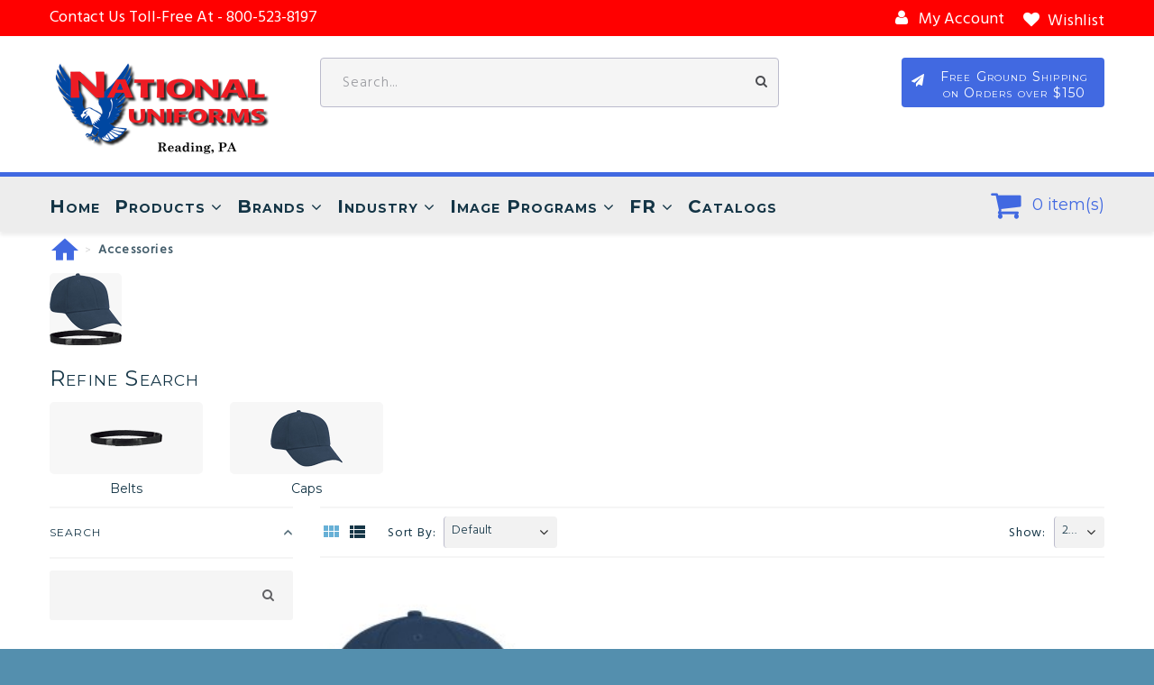

--- FILE ---
content_type: text/html; charset=utf-8
request_url: https://nationaluniforms.com/red-kap-accessories
body_size: 15322
content:
<!DOCTYPE html>
<!--[if IE]><![endif]-->
<!--[if IE 8 ]><html dir="ltr" lang="en" class="ie8"><![endif]-->
<!--[if IE 9 ]><html dir="ltr" lang="en" class="ie9"><![endif]-->
<!--[if (gt IE 9)|!(IE)]><!-->
<html dir="ltr" lang="en" class="">
<!--<![endif]-->
<head>
	<meta charset="UTF-8" />
	<meta name="viewport" content="width=device-width, initial-scale=1">
	<meta http-equiv="X-UA-Compatible" content="IE=edge">
	<title>Accessories | Red Kap Workwear | National Uniforms</title>
	<base href="https://nationaluniforms.com/" />
		<meta name="description" content="Shop our selection of Workwear accessories from Red Kap, the industry leader in durable workwear. Our selection includes hats, gloves, belts, & more. " />
				<!-- Fonts -->
	<link href='//fonts.googleapis.com/css?family=Montserrat:400,700' rel='stylesheet' type='text/css'>
	<link href='//fonts.googleapis.com/css?family=Hind:400,300' rel='stylesheet' type='text/css'>
	<link href='//fonts.googleapis.com/css?family=Titillium+Web:300,400,600,700' rel='stylesheet' type='text/css'>
	
	<link href="catalog/view/javascript/font-awesome/css/font-awesome.min.css" rel="stylesheet" type="text/css" />
	<!-- END Fonts -->
	<link href="catalog/view/javascript/bootstrap/css/bootstrap.min.css" rel="stylesheet" media="screen" />

	
	<link href="catalog/view/theme/themeXXX/js/owl.carousel/assets/owl.carousel.css" rel="stylesheet">
	<link href="catalog/view/theme/themeXXX/stylesheet/material-design.css" rel="stylesheet">
	<link href="catalog/view/theme/themeXXX/js/fancybox/jquery.fancybox.css" rel="stylesheet">
	<link href="catalog/view/theme/themeXXX/stylesheet/photoswipe.css" rel="stylesheet">
	<link href="catalog/view/theme/themeXXX/stylesheet/stylesheet.css" rel="stylesheet">

	
		<link id="color_scheme" href="catalog/view/theme/themeXXX/stylesheet/color_schemes/color_scheme_1.css" rel="stylesheet">
	
		<link href="catalog/view/javascript/tmfilter/css/jquery-ui.min.css" type="text/css" rel="stylesheet" media="screen" />
		<link href="catalog/view/javascript/tmfilter/css/style.css" type="text/css" rel="stylesheet" media="screen" />
		<link href="catalog/view/theme/themeXXX/stylesheet/homebuilder.css" type="text/css" rel="stylesheet" media="screen" />
		<link href="catalog/view/theme/default/stylesheet/customizemessage.css?v=1768885200" type="text/css" rel="stylesheet" media="screen" />
			<link href="https://nationaluniforms.com/red-kap-accessories" rel="canonical" />
		<link href="https://nationaluniforms.com/image/catalog/National-Uniforms-Icon.png" rel="icon" />
	
	<script src="catalog/view/javascript/jquery/jquery-2.1.1.min.js" type="text/javascript"></script>
	<script src="catalog/view/javascript/bootstrap/js/bootstrap.min.js" type="text/javascript"></script>

		<script src="catalog/view/theme/themeXXX/js/ajax_infinite_scroll.js" type="text/javascript"></script>
		<script src="catalog/view/javascript/tmfilter/js/iscroll.js" type="text/javascript"></script>
		<script src="catalog/view/javascript/tmfilter/js/jquery-ui.min.js" type="text/javascript"></script>
		<script src="catalog/view/javascript/tmfilter/js/tm_filter.js" type="text/javascript"></script>
		<script src="catalog/view/javascript/jquery/cstmsg.js" type="text/javascript"></script>
		<script src="catalog/view/theme/themeXXX/js/tmmegamenu/superfish.min.js" type="text/javascript"></script>
		<script src="catalog/view/theme/themeXXX/js/tmmegamenu/jquery.rd-navbar.min.js" type="text/javascript"></script>
		<script src="catalog/view/extension/live_price/js/themes/themeXXX.js?v=7.9" type="text/javascript"></script>
		<script src="catalog/view/extension/live_price/js/liveopencart.live_price.js?v=7.9" type="text/javascript"></script>
		<script src="catalog/view/extension/related_options/js/liveopencart.select_option_toggle.js" type="text/javascript"></script>
		<script src="catalog/view/extension/related_options/js/liveopencart.related_options.js?v=6" type="text/javascript"></script>
			<!-- Global site tag (gtag.js) - Google Analytics -->
<script async src="https://www.googletagmanager.com/gtag/js?id=UA-2769620-1"></script>
<script>
  window.dataLayer = window.dataLayer || [];
  function gtag(){dataLayer.push(arguments);}
  gtag('js', new Date());

  gtag('config', 'UA-2769620-1');
</script>

<meta name="google-site-verification" content="uzOtwrFH5Dxsgc2Vj7uWtSr_nWB3I8k_vkO9XjX02ig" />
	<link rel="stylesheet" type="text/css" href="catalog/view/theme/default/stylesheet/freecss.css" />
<script src="catalog/view/javascript/ee_tracking.min.js?eetv=2.2.1.1" type="text/javascript"></script>

			<!--xml-->
			<link href="catalog/view/theme/default/stylesheet/tmdcaptcha.css" rel="stylesheet">
			<!--xml-->
			

			
						
							<script  type = "text/javascript" ><!--
					function poip_show_thumb(elem) {
						
						if ($(elem).attr('data-thumb') && $(elem).attr('data-image_id')) {
										
							var main_img = $('img[data-poip_id="image_'+$(elem).attr('data-image_id')+'"]');
							if (main_img.length == 0) {
								main_img = $('img[data-poip_id="'+$(elem).attr('data-image_id')+'"]');
							}
							
							var prev_img = main_img.attr('src'); // journal2 compatibility
							main_img.attr('src', $(elem).attr('data-thumb'));
							main_img.closest('a').attr('href', $(elem).attr('href'));
							
							// moment theme compatibility (second image)
							if ( main_img.parent().parent().is('div.product-thumb__primary') ) {
								main_img.parent().parent().siblings('div.product-thumb__secondary').find('a').attr('href', $(elem).attr('href'));
							}
							
							// journal2 compatibility
							if (main_img.parent().hasClass('has-second-image')) {
								main_img.parent().attr('style', main_img.parent().attr('style').replace(prev_img, $(elem).attr('data-thumb')) );
							}
							
						}
					}
				//--></script>
								
				<script  type = "text/javascript" ><!--
		
		var poip_list_default = function() {
			this.wait_server_call = false;
			this.image_cache = {};
			this.url_get_images = 'index.php?route=module/product_option_image_pro/get_products_list_images';
			this.init();
		};
		
		poip_list_default.prototype.init = function() {
			var this_object = this;
			
			this_object.poip_jquery_timer = setInterval( function(){
				if (typeof($) != 'undefined' && typeof(this_object.readyRun) == 'function' ) {
					clearInterval(this_object.poip_jquery_timer);
					this_object.readyRun();
				}
			},100);
			
			if ( typeof(this.custom_init) == 'function') {
				this.custom_init();
			}
		}
		
		poip_list_default.prototype.showThumb = function(elem) {
			var this_object = this;
			
			if ( typeof(this_object.replace_showThumb) == 'function' ) {
				return this_object.replace_showThumb();
			}
			
			if ($(elem).attr('data-thumb') && $(elem).attr('data-image_id')) {
				var main_img = $('img[data-poip_id="image_'+$(elem).attr('data-image_id')+'"]');
				if (main_img.length == 0) {
					main_img = $('img[data-poip_id="'+$(elem).attr('data-image_id')+'"]');
				}
				main_img.attr('src', $(elem).attr('data-thumb'));
				main_img.closest('a').attr('href', $(elem).attr('href'));
			}
		}
		
		poip_list_default.prototype.getProductListImages = function(poip_products_ids) {
			var this_object = this;
			
			if (!this_object.wait_server_call) {
				this_object.wait_server_call = true;
			
				var params = {products_ids: poip_products_ids};
				$.ajax({
					type: 'POST',
					url: this_object.url_get_images,
					data: params,
					dataType: 'json',
					//dataType: 'text',
					beforeSend: function() {},
					complete: function() {},
					success: function(json) {
						if (json && typeof(json['products'])!='undefined' && json['products']) {
							this_object.showProductListImages(json);
							// move to call of function afterOptionImagesShow
							if (typeof(this_object.afterOptionImagesShowing) == 'function') {
								this_object.afterOptionImagesShowing();
							}
							this_object.wait_server_call = false; // global
						}
					},
					error: function(error) {
						console.log(error);
						this_object.wait_server_call = false; // global
					}
				});
			}
		}
		poip_list_default.prototype.getProductIdFromPOIPId = function(poip_id) {
			if ( poip_id != 'poip_img' ) {
				var parts = poip_id.split('_');
				if (parts.length) {
					return parts[parts.length-1];
				}
			}
		}
		
		poip_list_default.prototype.readyRun = function() {
			var this_object = this;
			
			$(document).ready(function(){
			
				this_object.checkProductListImages();
				setInterval( function(){ // page could be reloaded partially (using ajax by a filter extension or something like this)
					this_object.checkProductListImages();
				}, 300);	
			});
		}
		
		poip_list_default.prototype.checkProductListImages = function() {
			var this_object = this;
			
			var poip_products_ids = [];
			var images_from_cache = {};
			
			$('[data-poip_id]:not([data-poip-loaded])').each(function(){
				var poip_product_id = this_object.getProductIdFromPOIPId( $(this).attr('data-poip_id') );
				
				if ( typeof(this_object.image_cache[poip_product_id]) != 'undefined' ) {
					images_from_cache[poip_product_id] = this_object.image_cache[poip_product_id];
				} else if (poip_product_id && $.inArray(poip_product_id,poip_products_ids)==-1) {
					poip_products_ids.push(poip_product_id);
				}
			});
			
			if ( Object.keys(images_from_cache).length ) {
				this_object.showProductListImages(images_from_cache);
			}
			
			if (poip_products_ids.length) {
				this_object.getProductListImages(poip_products_ids);
			}
		}
		
		poip_list_default.prototype.showProductListImages = function(p_products) {
			var this_object = this;
			
			// both variants for better compatibility with old adaptation scripts
			if ( typeof(p_products['products']) != 'undefined' ) { // json
				products = p_products['products'];
			} else {
				products = p_products;
			}
		
			for (var poip_product_id in products) {
				
				var poip_data = products[poip_product_id];
				
				if ( typeof(this_object.image_cache[poip_product_id]) == 'undefined' ) {
					this_object.image_cache[poip_product_id] = poip_data;
				}
				
				$('[data-poip_id$="_'+poip_product_id+'"]:not([data-poip-loaded])').each(function(){
					if (poip_data) {
						if ( poip_data && !$.isEmptyObject(poip_data) ) {
							this_object.showOneProductImages($(this), poip_data);
						}
					}
					$(this).attr('data-poip-loaded', 'loaded'); // even if a product does not have option images
				});
			}
			
			if ( typeof(this_object.after_showProductListImages) == 'function' ) {
				this_object.after_showProductListImages( {'products': products} );
			}
			
		}
		
	//--></script>
	<script  type = "text/javascript" ><!--
		
		var poip_list_custom = function(){
			poip_list_default.call(this);
		}
		poip_list_custom.prototype = Object.create(poip_list_default.prototype);
		poip_list_custom.prototype.constructor = poip_list_custom;
			
		poip_list_custom.prototype.showOneProductImages = function(elem_image, poip_data) {
					
			var current_a_elem = elem_image.parent(); 
			var current_class_image_id = elem_image.attr('data-poip_id');
			var product_href = current_a_elem.attr('href');
		
			var html = '';
				
			for (var product_option_id in poip_data) {
			
				if ( !poip_data.hasOwnProperty(product_option_id) ) {
					continue;
				}
			
				html+='';
				for (var poip_data_i in poip_data[product_option_id]) {
				
					if ( !poip_data[product_option_id].hasOwnProperty(poip_data_i) ) {
						continue;
					}
				
					var option_image = poip_data[product_option_id][poip_data_i];
					var product_option_value_id = option_image['product_option_value_id'];
					
					var title = (typeof(option_image['title'])!='undefined' && option_image['title']) ? option_image['title'] : '';
					
					html+='<a onmouseover="poip_list.showThumb(this);" ';
					html+=' href="'+product_href+(product_href.indexOf('?')==-1?'?':'&amp;')+'poip_ov='+product_option_value_id+'"';
html+=' style="background-image:url(\''+option_image['icon']+'\');"';
html+=' class="poip_img_thumb"';
html+=' title="'+title+'"';
html+=' data-toggle="tooltip"';


					html+=' data-thumb="'+option_image['thumb']+'"';
					html+=' data-image_id="'+current_class_image_id+'">';
					html+=' ';
					html+='</a>';
				}
			}

			if ( html ) {
			
				html='<div data-poip_id="poip_img" style="  text-align: center; margin-top: 3px;">'+html;
				html+='</div>';
				
				if ( !elem_image.closest('.image').next().is('[data-poip_id="poip_img"]') ) {
					elem_image.closest('.image').after(html);
				}
				//elem_image.parent().parent().after(html);
			}
		}
		
		var poip_list = new poip_list_custom();
	
	//--></script>
							
</head>
<body class="product-category-75">
	<p id="gl_path" class="hidden">themeXXX</p>
	<div id="page">
		
		<div class="ie-warning">
			<a href="http://windows.microsoft.com/en-us/internet-explorer/download-ie">
				<img src="catalog/view/theme/themeXXX/image/warning_bar_0000_us.jpg" border="0" height="75" width="1170" alt="You are using an outdated browser. For a faster, safer browsing experience, upgrade for free today."/>
			</a>
		</div>
		<header>
						<div class="header-top">
				<div class="container">
					<div id="tm-homebuilder1710443653" class="homebuilder clearfix">
						<div class="tm-container " >
			<div class="tm-inner">
								<div class="row row-level-1 "><div class="row-inner  clearfix" >
										<div class="col-lg-12 col-md-12 col-sm-12 col-xs-12 "><div class="col-inner  ">
																		<span><span class="tx-open">Contact Us Toll-Free At - </span><a href="callto:800-523-8197"><span>800-523-8197</span></a></span>
<a class="btn-wishlist" href="https://nationaluniforms.com/index.php?route=account/wishlist" id="wishlist-total" title="Wishlist">
	<i class="fa fa-heart"></i> <span>Wishlist</span>
</a>
<nav id="top-links" class="nav toggle-wrap">
	<a class="toggle fa fa-user" href='#'></a>
	<ul class="toggle_cont">
		<li class="toggle-wrap">
			<a href="https://nationaluniforms.com/index.php?route=account/account" title="My Account" class="toggle">
				<i class="fa fa-user"></i> <span>My Account</span>
			</a>
			<ul class="toggle_cont toggle_cont__right">
								<li><a href="https://nationaluniforms.com/index.php?route=account/login">Login</a></li>
				<li><a href="https://nationaluniforms.com/index.php?route=account/register">Register</a></li>
				<li><a href="https://nationaluniforms.com/index.php?route=account/wishlist">Wishlist</a></li>
				<li><a href="https://nationaluniforms.com/index.php?route=checkout/cart">Shopping Cart</a></li>
				<li><a href="https://nationaluniforms.com/index.php?route=checkout/checkout">Checkout</a></li>
							</ul>
		</li>
	</ul>
</nav>																																															</div></div>
									</div></div>
							</div>
		</div>
							</div>
					</div>
			</div>
									<div class="stuck-menu">
				<div class="container">
					<div id="tm-homebuilder2103115859" class="homebuilder clearfix">
						<div class="tm-container " >
			<div class="tm-inner">
								<div class="row row-level-1 "><div class="row-inner  clearfix" >
										<div class="col-lg-3 col-md-3 col-sm-3 col-xs-3 "><div class="col-inner  ">
																		<h1 class="logo">
		<a href="https://nationaluniforms.com/">
		<img src="https://nationaluniforms.com/image/cache/catalog/National-Uniforms-Logo-250x103.png" title="National Uniforms" alt="National Uniforms" class="img-responsive">
	</a>
	</h1>																							</div></div>
										<div class="col-lg-5 col-md-6 col-sm-9 col-xs-9 "><div class="col-inner  ">
																		<div id="search" class="search">
	<input type="text" name="search" value="" placeholder="Search..."  />
	<button type="button" class="button-search"><span class="fa fa-search"></span></button>
</div>																							</div></div>
										<div class="col-lg-4 col-md-3 col-sm-12 col-xs-12 "><div class="col-inner  ">
																		<div id="html-module1" class="html-module  html-3">
		
	<div class="content"><a href="https://nationaluniforms.com/shipping-policies-and-procedures" class="header-btn fa fa-paper-plane">Free Ground Shipping on Orders over $150</a></div>
</div>
																							</div></div>
									</div></div>
							</div>
		</div>
							</div>
					</div>
			</div>
									<div class="navigation">

				<div class="container">
					<div class="megamenu">
	<h3>Categories</h3>
	<ul class="sf-menu">
				<li >
						<a href="index.php">Home</a>
								</li>
				<li >
						<a href="https://nationaluniforms.com/products">Products</a>
									<ul class="simple_menu">
<li>
<a href="https://nationaluniforms.com/accessory-products" class="parent">Accessories</a><ul class="simple_menu">
<li>
<a href="https://nationaluniforms.com/belt-accessory-products">Belts</a>
</li>
<li>
<a href="https://nationaluniforms.com/neckwear-accessory-products" class="parent">Neckwear</a><ul class="simple_menu">
<li>
<a href="https://nationaluniforms.com/ascot-neckwear-products">Ascots</a>
</li>
<li>
<a href="https://nationaluniforms.com/bow-neckwear-products">Bows</a>
</li>
<li>
<a href="https://nationaluniforms.com/neckerchief-neckwear-products">Neckerchiefs</a>
</li>
<li>
<a href="https://nationaluniforms.com/scarve-neckwear-products">Scarves</a>
</li>
<li>
<a href="https://nationaluniforms.com/tie-neckwear-products">Ties</a>
</li>

</ul>

</li>

</ul>

</li>
<li>
<a href="https://nationaluniforms.com/shirt-products" class="parent">Shirts</a><ul class="simple_menu">
<li>
<a href="https://nationaluniforms.com/work-shirt-products">Work Shirts</a>
</li>
<li>
<a href="https://nationaluniforms.com/dress-shirt-products">Dress Shirts</a>
</li>
<li>
<a href="https://nationaluniforms.com/knit-polo-products">Knit Polos</a>
</li>
<li>
<a href="https://nationaluniforms.com/t-shirt-products">T-Shirts</a>
</li>
<li>
<a href="https://nationaluniforms.com/specialty-shirt-products">Specialty</a>
</li>
<li>
<a href="https://nationaluniforms.com/womens-shirt-products">Women's</a>
</li>
<li>
<a href="https://nationaluniforms.com/enhanced-visibility-shirt-products">Enhanced Visibility</a>
</li>
<li>
<a href="https://nationaluniforms.com/hi-visibility-shirt-products">Hi-Visibility</a>
</li>

</ul>

</li>
<li>
<a href="https://nationaluniforms.com/sweater-products">Sweaters</a>
</li>
<li>
<a href="https://nationaluniforms.com/suit-coat-products" class="parent">Suit Coats</a><ul class="simple_menu">
<li>
<a href="https://nationaluniforms.com/blazer-products">Blazers</a>
</li>

</ul>

</li>
<li>
<a href="https://nationaluniforms.com/vest-products">Vests</a>
</li>
<li>
<a href="https://nationaluniforms.com/pants-and-shorts-products" class="parent">Pants & Shorts</a><ul class="simple_menu">
<li>
<a href="https://nationaluniforms.com/work-pant-products" class="parent">Work Pants</a><ul class="simple_menu">
<li>
<a href="https://nationaluniforms.com/cargo-pant-products">Cargo</a>
</li>
<li>
<a href="https://nationaluniforms.com/work-dungaree-products">Dungarees</a>
</li>
<li>
<a href="https://nationaluniforms.com/work-jean-products">Jeans</a>
</li>

</ul>

</li>
<li>
<a href="https://nationaluniforms.com/dress-pant-products" class="parent">Dress Pants</a><ul class="simple_menu">
<li>
<a href="https://nationaluniforms.com/dress-slack-products">Dress Slacks</a>
</li>

</ul>

</li>
<li>
<a href="https://nationaluniforms.com/shorts-products" class="parent">Shorts</a><ul class="simple_menu">
<li>
<a href="https://nationaluniforms.com/cargo-shorts-products">Cargo</a>
</li>

</ul>

</li>
<li>
<a href="https://nationaluniforms.com/specialty-pant-products">Specialty</a>
</li>
<li>
<a href="https://nationaluniforms.com/womens-pant-products">Women's</a>
</li>
<li>
<a href="https://nationaluniforms.com/enhanced-visibility-pant-products">Enhanced Visibility</a>
</li>
<li>
<a href="https://nationaluniforms.com/hi-visibility-pant-products">Hi-Visibility</a>
</li>

</ul>

</li>
<li>
<a href="https://nationaluniforms.com/skirt-products">Skirts</a>
</li>
<li>
<a href="https://nationaluniforms.com/jacket-and-coat-products" class="parent">Jackets & Coats</a><ul class="simple_menu">
<li>
<a href="https://nationaluniforms.com/outerwear-vest-products">Vests</a>
</li>
<li>
<a href="https://nationaluniforms.com/outerwear-hoodie-products">Hoodies</a>
</li>
<li>
<a href="https://nationaluniforms.com/sweatshirt-products">Sweatshirts</a>
</li>
<li>
<a href="https://nationaluniforms.com/enhanced-visibility-outerwear-products">Enhanced Visibility</a>
</li>
<li>
<a href="https://nationaluniforms.com/hi-visibility-outerwear-products">Hi-Visibility</a>
</li>

</ul>

</li>
<li>
<a href="https://nationaluniforms.com/coverall-products">Coveralls</a>
</li>
<li>
<a href="https://nationaluniforms.com/specialty-products">Specialty</a>
</li>
<li>
<a href="https://nationaluniforms.com/enhanced-visibility-products">Enhanced Visibility</a>
</li>
<li>
<a href="https://nationaluniforms.com/hi-visibility-products">Hi-Visibility</a>
</li>
<li>
<a href="https://nationaluniforms.com/butcher-coat-and-wrap-products">Butcher Coats & Wraps</a>
</li>
<li>
<a href="https://nationaluniforms.com/lab-and-counter-coat-products">Lab & Counter Coats</a>
</li>
<li>
<a href="https://nationaluniforms.com/housekeeping-products">Housekeeping</a>
</li>
<li>
<a href="https://nationaluniforms.com/chef-and-cook-products" class="parent">Chef & Cook</a><ul class="simple_menu">
<li>
<a href="https://nationaluniforms.com/chef-coat-products">Chef Coats</a>
</li>
<li>
<a href="https://nationaluniforms.com/chef-hat-products">Chef Hats</a>
</li>
<li>
<a href="https://nationaluniforms.com/chef-and-cook-pant-products">Chef/Cook Pants</a>
</li>
<li>
<a href="https://nationaluniforms.com/cook-shirt-products">Cook Shirts</a>
</li>
<li>
<a href="https://nationaluniforms.com/apron-products">Aprons</a>
</li>

</ul>

</li>

</ul>

					</li>
				<li class="sf-with-mega">
						<a href="https://nationaluniforms.com/products-by-brand">Brands</a>
									<ul class="sf-mega" >
								<li class="sf-mega_row">
										<div class="sf-mega_section" style="width: 20%">
																								<div class="submenu_title">
							<a href="https://nationaluniforms.com/red-kap-brand">
<div class="submenu_image"><img width="50" src="image/catalog/categories/brands/Red-Kap-Logo.gif" alt="Red Kap"></div>

								Red Kap							</a>
						</div>
																		<ul>
							<li>
<a href="https://nationaluniforms.com/red-kap-shirts">Shirts</a>
</li>
<li>
<a href="https://nationaluniforms.com/red-kap-pants">Pants</a>
</li>
<li>
<a href="https://nationaluniforms.com/red-kap-outerwear">Outerwear</a>
</li>
<li>
<a href="https://nationaluniforms.com/red-kap-coverings">Coverings</a>
</li>
<li>
<a href="https://nationaluniforms.com/red-kap-coveralls-and-overalls">Coveralls and Overalls</a>
</li>
<li>
<a href="https://nationaluniforms.com/red-kap-accessories">Accessories</a>
</li>
<li>
<a href="https://nationaluniforms.com/red-kap-image-apparel-programs">Image Apparel Programs</a>
</li>
<li>
<a href="https://nationaluniforms.com/red-kap-hi-visibility">Hi-Visibility</a>
</li>
<li>
<a href="https://nationaluniforms.com/red-kap-enhanced-visibility">Enhanced Visibility</a>
</li>
<li>
<a href="https://nationaluniforms.com/red-kap-housekeeping">Housekeeping</a>
</li>
						</ul>
											</div>
														<div class="sf-mega_section" style="width: 20%">
																								<div class="submenu_title">
							<a href="https://nationaluniforms.com/edwards-garment-brand">
<div class="submenu_image"><img width="50" src="image/catalog/categories/brands/Edwards-Garment-Logo.gif" alt="Edwards Garment"></div>

								Edwards Garment							</a>
						</div>
																		<ul>
							<li>
<a href="https://nationaluniforms.com/edwards-garment-outerwear">Outerwear</a>
</li>
<li>
<a href="https://nationaluniforms.com/edwards-garment-knits">Knits</a>
</li>
<li>
<a href="https://nationaluniforms.com/edwards-garment-casual-wovens">Casual Wovens</a>
</li>
<li>
<a href="https://nationaluniforms.com/edwards-garment-dress-shirts-blouses">Dress Shirts &amp; Blouses</a>
</li>
<li>
<a href="https://nationaluniforms.com/edwards-garment-sweaters">Sweaters</a>
</li>
<li>
<a href="https://nationaluniforms.com/edwards-garment-pants-shorts-skirts">Pants, Shorts &amp; Skirts</a>
</li>
<li>
<a href="https://nationaluniforms.com/edwards-garment-belts">Belts</a>
</li>
<li>
<a href="https://nationaluniforms.com/edwards-garment-suits-suit-separates">Suits &amp; Suit Separates</a>
</li>
<li>
<a href="https://nationaluniforms.com/edwards-garment-neckwear">Neckwear</a>
</li>
<li>
<a href="https://nationaluniforms.com/edwards-garment-security-and-transit">Security &amp; Transit</a>
</li>
						</ul>
											</div>
														<div class="sf-mega_section" style="width: 20%">
																								<div class="submenu_title">
							<a href="https://nationaluniforms.com/dickies-brand">
<div class="submenu_image"><img width="50" src="image/catalog/categories/brands/Dickies-Logo.gif" alt="Dickies"></div>

								Dickies							</a>
						</div>
																		<ul>
							<li>
<a href="https://nationaluniforms.com/dickies-mens-work-shirts">Men's Work Shirts</a>
</li>
<li>
<a href="https://nationaluniforms.com/dickies-mens-polo-shirts">Men's Polo Shirts</a>
</li>
<li>
<a href="https://nationaluniforms.com/dickies-mens-t-shirts">Men's T-Shirts</a>
</li>
<li>
<a href="https://nationaluniforms.com/dickies-mens-work-pants">Men's Work Pants</a>
</li>
<li>
<a href="https://nationaluniforms.com/dickies-mens-carpenter-jeans">Men's Carpenter Jeans</a>
</li>
<li>
<a href="https://nationaluniforms.com/dickies-mens-shorts">Men's Shorts</a>
</li>
<li>
<a href="https://nationaluniforms.com/dickies-mens-outerwear">Men's Outerwear</a>
</li>
						</ul>
											</div>
														<div class="sf-mega_section" style="width: 20%">
																								<div class="submenu_title">
							<a href="https://nationaluniforms.com/chef-designs-brand">
<div class="submenu_image"><img width="50" src="image/catalog/categories/brands/Chef-Designs-Logo.gif" alt="Chef Designs"></div>

								Chef Designs							</a>
						</div>
																		<ul>
							<li>
<a href="https://nationaluniforms.com/chef-designs-chef-coats">Chef Coats</a>
</li>
<li>
<a href="https://nationaluniforms.com/chef-designs-culinary-shirts">Culinary Shirts</a>
</li>
<li>
<a href="https://nationaluniforms.com/chef-designs-culinary-pants">Culinary Pants</a>
</li>
<li>
<a href="https://nationaluniforms.com/chef-designs-accessories">Accessories</a>
</li>
<li>
<a href="https://nationaluniforms.com/chef-designs-aprons">Aprons</a>
</li>
						</ul>
											</div>
														<div class="sf-mega_section" style="width: 20%">
																								<div class="submenu_title">
							<a href="https://nationaluniforms.com/bulwark-brand">
<div class="submenu_image"><img width="50" src="image/catalog/categories/brands/Bulwark-Logo.gif" alt="Bulwark"></div>

								Bulwark							</a>
						</div>
																		<ul>
							<li>
<a href="https://nationaluniforms.com/bulwark-excel-fr">Excel FR®</a>
</li>
<li>
<a href="https://nationaluniforms.com/bulwark-excel-fr-comfortouch">Excel FR® ComforTouch®</a>
</li>
<li>
<a href="https://nationaluniforms.com/bulwark-nomex-iiia">Nomex® IIIA</a>
</li>
						</ul>
											</div>
												</ul>
					</li>
				<li class="sf-with-mega">
						<a href="https://nationaluniforms.com/products-by-industry">Industry</a>
									<ul class="sf-mega" >
								<li class="sf-mega_row">
										<div class="sf-mega_section" style="width: 33%">
																														<ul>
							<li>
<a href="https://nationaluniforms.com/transportation-warehousing-industry-products"><img width="50" src="image/catalog/categories/industries/Transportation-Warehousing-Industry.gif" alt="Transportation &amp; Warehousing"><div class="sf-mega_category">Transportation &amp; Warehousing</div></a>
</li>
<li>
<a href="https://nationaluniforms.com/automotive-industry-products"><img width="50" src="image/catalog/categories/industries/Automotive-Industry.gif" alt="Automotive"><div class="sf-mega_category">Automotive</div></a>
</li>
<li>
<a href="https://nationaluniforms.com/construction-industry-products"><img width="50" src="image/catalog/categories/industries/Construction-Industry.gif" alt="Construction"><div class="sf-mega_category">Construction</div></a>
</li>
<li>
<a href="https://nationaluniforms.com/manufacturing-industry-products"><img width="50" src="image/catalog/categories/industries/Manufacturing-Industry.gif" alt="Manufacturing"><div class="sf-mega_category">Manufacturing</div></a>
</li>
						</ul>
											</div>
														<div class="sf-mega_section" style="width: 33%">
																														<ul>
							<li>
<a href="https://nationaluniforms.com/maintenance-industry-products"><img width="50" src="image/catalog/categories/industries/Maintenance-Industry.gif" alt="Maintenance"><div class="sf-mega_category">Maintenance</div></a>
</li>
<li>
<a href="https://nationaluniforms.com/specialty-trade-industry-products"><img width="50" src="image/catalog/categories/industries/Specialty-Trade-Industry.gif" alt="Specialty Trade"><div class="sf-mega_category">Specialty Trade</div></a>
</li>
<li>
<a href="https://nationaluniforms.com/waste-management-industry-products"><img width="50" src="image/catalog/categories/industries/Waste-Management-Industry.gif" alt="Waste Management"><div class="sf-mega_category">Waste Management</div></a>
</li>
<li>
<a href="https://nationaluniforms.com/food-processing-industry-products"><img width="50" src="image/catalog/categories/industries/Food-Processing-Industry.gif" alt="Food Processing"><div class="sf-mega_category">Food Processing</div></a>
</li>
						</ul>
											</div>
														<div class="sf-mega_section" style="width: 33%">
																														<ul>
							<li>
<a href="https://nationaluniforms.com/housekeeping-industry-products"><img width="50" src="image/catalog/categories/industries/Housekeeping-Industry.gif" alt="Housekeeping"><div class="sf-mega_category">Housekeeping</div></a>
</li>
<li>
<a href="https://nationaluniforms.com/healthcare-industry-products"><img width="50" src="image/catalog/categories/industries/Healthcare-Industry.gif" alt="Healthcare"><div class="sf-mega_category">Healthcare</div></a>
</li>
<li>
<a href="https://nationaluniforms.com/security-industry-products"><img width="50" src="image/catalog/categories/industries/Security-Industry.gif" alt="Security"><div class="sf-mega_category">Security</div></a>
</li>
<li>
<a href="https://nationaluniforms.com/culinary-industry-products"><img width="50" src="image/catalog/categories/industries/Culinary-Industry.gif" alt="Culinary"><div class="sf-mega_category">Culinary</div></a>
</li>
						</ul>
											</div>
												</ul>
					</li>
				<li class="sf-with-mega">
						<a href="https://nationaluniforms.com/image-apparel-programs">Image Programs</a>
									<ul class="sf-mega" >
								<li class="sf-mega_row">
										<div class="sf-mega_section" style="width: 25%">
																														<ul>
							<li>
<a href="https://nationaluniforms.com/acdelco-image-apparel-program"><img width="50" src="image/catalog/categories/image_programs/ACDelco-Logo.gif" alt="ACDelco®"><div class="sf-mega_category">ACDelco®</div></a>
</li>
<li>
<a href="https://nationaluniforms.com/acura-image-apparel-program"><img width="50" src="image/catalog/categories/image_programs/Acura-Logo.gif" alt="Acura®"><div class="sf-mega_category">Acura®</div></a>
</li>
<li>
<a href="https://nationaluniforms.com/acura-accelerated-image-apparel-program"><img width="50" src="image/catalog/categories/image_programs/Acura-Accelerated-Logo.gif" alt="Acura® Accelerated"><div class="sf-mega_category">Acura® Accelerated</div></a>
</li>
<li>
<a href="https://nationaluniforms.com/audi-image-apparel-program"><img width="50" src="image/catalog/categories/image_programs/Audi-Logo.gif" alt="Audi®"><div class="sf-mega_category">Audi®</div></a>
</li>
<li>
<a href="https://nationaluniforms.com/buick-gmc-image-apparel-program"><img width="50" src="image/catalog/categories/image_programs/Buick-GMC-Logo.gif" alt="Buick® GMC®"><div class="sf-mega_category">Buick® GMC®</div></a>
</li>
<li>
<a href="https://nationaluniforms.com/cadillac-image-apparel-program"><img width="50" src="image/catalog/categories/image_programs/Cadillac-Logo.gif" alt="Cadillac"><div class="sf-mega_category">Cadillac</div></a>
</li>
<li>
<a href="https://nationaluniforms.com/chevrolet-image-apparel-program"><img width="50" src="image/catalog/categories/image_programs/Chevrolet-Logo.gif" alt="Chevrolet®"><div class="sf-mega_category">Chevrolet®</div></a>
</li>
						</ul>
											</div>
														<div class="sf-mega_section" style="width: 25%">
																														<ul>
							<li>
<a href="https://nationaluniforms.com/ford-image-apparel-program"><img width="50" src="image/catalog/categories/image_programs/Ford-Logo.gif" alt="Ford®"><div class="sf-mega_category">Ford®</div></a>
</li>
<li>
<a href="https://nationaluniforms.com/ford-quick-lane-image-apparel-program"><img width="50" src="image/catalog/categories/image_programs/Ford-Quick-Lane-Logo.gif" alt="Ford® Quick Lane®"><div class="sf-mega_category">Ford® Quick Lane®</div></a>
</li>
<li>
<a href="https://nationaluniforms.com/genesis-image-apparel-program"><img width="50" src="image/catalog/categories/image_programs/Genesis-Logo.gif" alt="Genesis®"><div class="sf-mega_category">Genesis®</div></a>
</li>
<li>
<a href="https://nationaluniforms.com/honda-image-apparel-program"><img width="50" src="image/catalog/categories/image_programs/Honda-Logo.gif" alt="Honda®"><div class="sf-mega_category">Honda®</div></a>
</li>
<li>
<a href="https://nationaluniforms.com/hyundai-image-apparel-program"><img width="50" src="image/catalog/categories/image_programs/Hyundai-Logo.gif" alt="Hyundai® "><div class="sf-mega_category">Hyundai® </div></a>
</li>
<li>
<a href="https://nationaluniforms.com/infiniti-image-apparel-program"><img width="50" src="image/catalog/categories/image_programs/Infiniti-Logo.gif" alt="Infiniti®"><div class="sf-mega_category">Infiniti®</div></a>
</li>
<li>
<a href="https://nationaluniforms.com/kia-image-apparel-program"><img width="50" src="image/catalog/categories/image_programs/Kia-Logo.gif" alt="Kia®"><div class="sf-mega_category">Kia®</div></a>
</li>
						</ul>
											</div>
														<div class="sf-mega_section" style="width: 25%">
																														<ul>
							<li>
<a href="https://nationaluniforms.com/lexus-image-apparel-program"><img width="50" src="image/catalog/categories/image_programs/Lexus-Logo.gif" alt="Lexus®"><div class="sf-mega_category">Lexus®</div></a>
</li>
<li>
<a href="https://nationaluniforms.com/lincoln-image-apparel-program"><img width="50" src="image/catalog/categories/image_programs/Lincoln-Logo.gif" alt="Lincoln®"><div class="sf-mega_category">Lincoln®</div></a>
</li>
<li>
<a href="https://nationaluniforms.com/mazda-image-apparel-program"><img width="50" src="image/catalog/categories/image_programs/Mazda-Logo.gif" alt="Mazda®"><div class="sf-mega_category">Mazda®</div></a>
</li>
<li>
<a href="https://nationaluniforms.com/mitsubishi-image-apparel-program"><img width="50" src="image/catalog/categories/image_programs/Mitsubishi-Logo.gif" alt="Mitsubishi®"><div class="sf-mega_category">Mitsubishi®</div></a>
</li>
<li>
<a href="https://nationaluniforms.com/mopar-image-apparel-program"><img width="50" src="image/catalog/categories/image_programs/Mopar-Logo.gif" alt="Mopar®"><div class="sf-mega_category">Mopar®</div></a>
</li>
<li>
<a href="https://nationaluniforms.com/nissan-image-apparel-program"><img width="50" src="image/catalog/categories/image_programs/Nissan-Logo.gif" alt="Nissan®"><div class="sf-mega_category">Nissan®</div></a>
</li>
<li>
<a href="https://nationaluniforms.com/subaru-image-apparel-program"><img width="50" src="image/catalog/categories/image_programs/Subaru-Logo.gif" alt="Subaru®"><div class="sf-mega_category">Subaru®</div></a>
</li>
						</ul>
											</div>
														<div class="sf-mega_section" style="width: 25%">
																														<ul>
							<li>
<a href="https://nationaluniforms.com/toyota-image-apparel-program"><img width="50" src="image/catalog/categories/image_programs/Toyota-Logo.gif" alt="Toyota®"><div class="sf-mega_category">Toyota®</div></a>
</li>
<li>
<a href="https://nationaluniforms.com/toyota-material-handling-image-apparel-program"><img width="50" src="image/catalog/categories/image_programs/Toyota-Material-Handling-Logo.gif" alt="Toyota® Material Handling"><div class="sf-mega_category">Toyota® Material Handling</div></a>
</li>
<li>
<a href="https://nationaluniforms.com/volkswagen-image-apparel-program"><img width="50" src="image/catalog/categories/image_programs/Volkswagen-Logo.gif" alt="Volkswagen®"><div class="sf-mega_category">Volkswagen®</div></a>
</li>
<li>
<a href="https://nationaluniforms.com/volvo-image-apparel-programs"><img width="50" src="image/catalog/categories/image_programs/Volvo-Logo.gif" alt="Volvo®"><div class="sf-mega_category">Volvo®</div></a>
</li>
<li>
<a href="https://nationaluniforms.com/volvo-personal-service-image-apparel-programs"><img width="50" src="image/catalog/categories/image_programs/Volvo-Personal-Service-Logo.gif" alt="Volvo® Personal Service"><div class="sf-mega_category">Volvo® Personal Service</div></a>
</li>
						</ul>
											</div>
												</ul>
					</li>
				<li class="sf-with-mega">
						<a href="https://nationaluniforms.com/flame-resistant-apparel">FR</a>
									<ul class="sf-mega" >
								<li class="sf-mega_row">
										<div class="sf-mega_section" style="width: 25%">
																														<ul>
							<li>
<a href="https://nationaluniforms.com/flame-resistant-jacket-products"><img width="50" src="image/catalog/categories/flame_resistant/FR-Jackets.png" alt="Jackets"><div class="sf-mega_category">Jackets</div></a>
</li>
<li>
<a href="https://nationaluniforms.com/flame-resistant-pant-products"><img width="50" src="image/catalog/categories/flame_resistant/FR-Pants.png" alt="Pants"><div class="sf-mega_category">Pants</div></a>
</li>
<li>
<a href="https://nationaluniforms.com/flame-resistant-shirt-products"><img width="50" src="image/catalog/categories/flame_resistant/FR-Shirts.png" alt="Shirts"><div class="sf-mega_category">Shirts</div></a>
</li>
						</ul>
											</div>
														<div class="sf-mega_section" style="width: 25%">
																													</div>
														<div class="sf-mega_section" style="width: 25%">
																													</div>
														<div class="sf-mega_section" style="width: 25%">
																													</div>
												</ul>
					</li>
				<li >
						<a href="index.php?route=information/information&amp;information_id=12">Catalogs</a>
								</li>
			</ul>
</div>
<script>
	;(function ($) {
		$(window).load(function () {
			var o = $('.sf-menu');
			o.superfish();
			o.find('li a').each(function () {
				if ($(location).attr('href').indexOf($(this).attr('href')) >= 0){
					$(this).addClass('active');
					return;
				}
			})
			if (o.parents('aside').length){
				var width = $('.container').outerWidth() - $('aside').outerWidth();
				o.find('.sf-mega').each(function () {
					$(this).width(width);
				})
			}
		});
	})(jQuery);
</script>
<div class="box-cart">
	<div id="cart" class="cart toggle-wrap">
		<button type="button" data-loading-text="Loading..." class="toggle">
			<i class="fa fa-shopping-cart"></i> 
			<strong>Shopping Cart: </strong>
			<span id="cart-total" class="cart-total"> 0 item(s) </span>
						<span id="cart-total2" class="cart-total2">0</span>
					</button>
		<ul class="pull-right toggle_cont">
			<li>
				<h3>Shopping Cart: </h3>
			</li>
						<li>
				<p class="text-left">Your shopping cart is empty!</p>
			</li>
					</ul>
	</div>
</div>				</div>
			</div>
					</header><div class="container">
	<ul class="breadcrumb">
				<li><a href="https://nationaluniforms.com/"><i class="fa fa-home"></i></a></li>
				<li><a href="https://nationaluniforms.com/red-kap-accessories">Accessories</a></li>
			</ul>
	<div>
				<div class="row">
						<div class="col-sm-4">
				<span id="image-category" class="image-category"><img width="80" height="80" src="https://nationaluniforms.com/image/cache/catalog/categories/brands/redkap/Red-Kap-Accessories-80x80.png" alt="Accessories" title="Accessories" class="img-thumbnail" /></span>
			</div>
								</div>
						<h3>Refine Search</h3>
		<div class="row">
			<ul class="box-subcat">
				<li class="col-xs-2">

					<div class="thumb">
												<div class="image"><a href="https://nationaluniforms.com/red-kap-accessories/red-kap-belts"><img width="80" height="80" src="https://nationaluniforms.com/image/cache/catalog/categories/brands/redkap/Red-Kap-Belts-80x80.png" alt="Belts" /></a></div>
												<div class="name subcatname"><a href="https://nationaluniforms.com/red-kap-accessories/red-kap-belts">Belts</a></div>
					</div>
				</li>
				<li class="col-xs-2">

					<div class="thumb">
												<div class="image"><a href="https://nationaluniforms.com/red-kap-accessories/red-kap-caps"><img width="80" height="80" src="https://nationaluniforms.com/image/cache/catalog/categories/brands/redkap/Red-Kap-Caps-80x80.png" alt="Caps" /></a></div>
												<div class="name subcatname"><a href="https://nationaluniforms.com/red-kap-accessories/red-kap-caps">Caps</a></div>
					</div>
				</li>
							</ul>
		</div>
			</div>
	<div class="row"><aside id="column-left" class="col-sm-3">
	

<div class="box mfilter-box mfilter-column_left" id="mfilter-box-1">
	<!--
			<h3 class="box-heading">NU Default Filter</h3>
	-->
	<div class="box-content mfilter-content">
				<ul>
											<li
					data-type="search"
					data-base-type="search"
					data-id="search"
					data-seo-name="search"
					data-inline-horizontal="0"
										data-display-live-filter="0"
					data-display-list-of-items=""
					class="mfilter-filter-item mfilter-search mfilter-search"
					>
					
											<div class="mfilter-heading">
							<div class="mfilter-heading-content">
								<div class="mfilter-heading-text"><span>Search</span></div>
								<i class="mfilter-head-icon"></i>
							</div>
						</div>
										
					<div class="mfilter-content-opts">
						<div class="mfilter-opts-container">
							<div class="mfilter-content-wrapper">
								<div class="mfilter-options">
																			<div class="mfilter-option mfilter-search mfilter-search-button">
											<input
												id="mfilter-opts-search"
												type="text"
												class="form-control"
												data-refresh-delay="-1"
												value=""
												/>

																							<i class="fa fa-search"
													id="mfilter-opts-search_button"
													type="submit"
													></i>
																					</div>
																	</div>
							</div>
						</div>
					</div>
				</li>
											<li
					data-type="price"
					data-base-type="price"
					data-id="price"
					data-seo-name="price"
					data-inline-horizontal="0"
										data-display-live-filter="0"
					data-display-list-of-items=""
					class="mfilter-filter-item mfilter-price mfilter-price"
					>
					
											<div class="mfilter-heading mfilter-collapsed">
							<div class="mfilter-heading-content">
								<div class="mfilter-heading-text"><span>Price</span></div>
								<i class="mfilter-head-icon"></i>
							</div>
						</div>
										
					<div class="mfilter-content-opts" style="display:none">
						<div class="mfilter-opts-container">
							<div class="mfilter-content-wrapper">
								<div class="mfilter-options">
																			<div class="mfilter-option mfilter-price">
											<div class="mfilter-price-inputs">
												$												<input
													id="mfilter-opts-price-min"
													type="text"
													class="form-control"
													value=""
													/>
																										-
												$												<input
													id="mfilter-opts-price-max"
													type="text"
													class="form-control"
													value=""
													/>
																								</div>
											<div class="mfilter-price-slider">
												<div id="mfilter-price-slider"></div>
											</div>
										</div>
																	</div>
							</div>
						</div>
					</div>
				</li>
											<li
					data-type="checkbox"
					data-base-type="manufacturers"
					data-id="manufacturers"
					data-seo-name="manufacturers"
					data-inline-horizontal="0"
										data-display-live-filter="0"
					data-display-list-of-items="button_more"
					class="mfilter-filter-item mfilter-checkbox mfilter-manufacturers"
					>
					
											<div class="mfilter-heading mfilter-collapsed">
							<div class="mfilter-heading-content">
								<div class="mfilter-heading-text"><span>Manufacturers</span></div>
								<i class="mfilter-head-icon"></i>
							</div>
						</div>
										
					<div class="mfilter-content-opts" style="display:none">
						<div class="mfilter-opts-container">
							<div class="mfilter-content-wrapper">
								<div class="mfilter-options">
																													<div class="mfilter-options-container">
											<div class="mfilter-tb">
																																														<div class="mfilter-option mfilter-tb-as-tr">
													<div class="mfilter-tb-as-td mfilter-col-input">
														<input 
															id="mfilter-opts-attribs-1-manufacturers-11" 
															name="manufacturers"
															type="checkbox"
																														value="11" />
													</div>
													<label class="mfilter-tb-as-td" for="mfilter-opts-attribs-1-manufacturers-11">
																													Red Kap																											</label>
													<div class="mfilter-tb-as-td mfilter-col-count"><span class="mfilter-counter">0</span></div>
												</div>
																																		</div>
										</div>
																	</div>
							</div>
						</div>
					</div>
				</li>
											<li
					data-type="checkbox"
					data-base-type="attribute"
					data-id="28"
					data-seo-name="28-gender"
					data-inline-horizontal="0"
										data-display-live-filter="0"
					data-display-list-of-items="button_more"
					class="mfilter-filter-item mfilter-checkbox mfilter-attribute mfilter-attributes"
					>
					
											<div class="mfilter-heading mfilter-collapsed">
							<div class="mfilter-heading-content">
								<div class="mfilter-heading-text"><span>Gender</span></div>
								<i class="mfilter-head-icon"></i>
							</div>
						</div>
										
					<div class="mfilter-content-opts" style="display:none">
						<div class="mfilter-opts-container">
							<div class="mfilter-content-wrapper">
								<div class="mfilter-options">
																													<div class="mfilter-options-container">
											<div class="mfilter-tb">
																																														<div class="mfilter-option mfilter-tb-as-tr">
													<div class="mfilter-tb-as-td mfilter-col-input">
														<input 
															id="mfilter-opts-attribs-1-28-6282fe81507e5e466d3349b48a70786d" 
															name="28-gender"
															type="checkbox"
																														value="Unisex" />
													</div>
													<label class="mfilter-tb-as-td" for="mfilter-opts-attribs-1-28-6282fe81507e5e466d3349b48a70786d">
																													Unisex																											</label>
													<div class="mfilter-tb-as-td mfilter-col-count"><span class="mfilter-counter">0</span></div>
												</div>
																																		</div>
										</div>
																	</div>
							</div>
						</div>
					</div>
				</li>
											<li
					data-type="checkbox"
					data-base-type="attribute"
					data-id="12"
					data-seo-name="12-fabric"
					data-inline-horizontal="0"
										data-display-live-filter="0"
					data-display-list-of-items="button_more"
					class="mfilter-filter-item mfilter-checkbox mfilter-attribute mfilter-attributes"
					>
					
											<div class="mfilter-heading mfilter-collapsed">
							<div class="mfilter-heading-content">
								<div class="mfilter-heading-text"><span>Fabric</span></div>
								<i class="mfilter-head-icon"></i>
							</div>
						</div>
										
					<div class="mfilter-content-opts" style="display:none">
						<div class="mfilter-opts-container">
							<div class="mfilter-content-wrapper">
								<div class="mfilter-options">
																													<div class="mfilter-options-container">
											<div class="mfilter-tb">
																																														<div class="mfilter-option mfilter-tb-as-tr">
													<div class="mfilter-tb-as-td mfilter-col-input">
														<input 
															id="mfilter-opts-attribs-1-12-3ff3b7a8130740ee49bbbade85f511f6" 
															name="12-fabric"
															type="checkbox"
																														value="100% Cotton Twill" />
													</div>
													<label class="mfilter-tb-as-td" for="mfilter-opts-attribs-1-12-3ff3b7a8130740ee49bbbade85f511f6">
																													100% Cotton Twill																											</label>
													<div class="mfilter-tb-as-td mfilter-col-count"><span class="mfilter-counter">0</span></div>
												</div>
																																															<div class="mfilter-option mfilter-tb-as-tr">
													<div class="mfilter-tb-as-td mfilter-col-input">
														<input 
															id="mfilter-opts-attribs-1-12-03e49030df01674700901ff557819b3a" 
															name="12-fabric"
															type="checkbox"
																														value="100% Leather" />
													</div>
													<label class="mfilter-tb-as-td" for="mfilter-opts-attribs-1-12-03e49030df01674700901ff557819b3a">
																													100% Leather																											</label>
													<div class="mfilter-tb-as-td mfilter-col-count"><span class="mfilter-counter">0</span></div>
												</div>
																																															<div class="mfilter-option mfilter-tb-as-tr">
													<div class="mfilter-tb-as-td mfilter-col-input">
														<input 
															id="mfilter-opts-attribs-1-12-027c09939a0af6cfe30ce578162cc26b" 
															name="12-fabric"
															type="checkbox"
																														value="Webbed adjustable" />
													</div>
													<label class="mfilter-tb-as-td" for="mfilter-opts-attribs-1-12-027c09939a0af6cfe30ce578162cc26b">
																													Webbed adjustable																											</label>
													<div class="mfilter-tb-as-td mfilter-col-count"><span class="mfilter-counter">0</span></div>
												</div>
																																		</div>
										</div>
																	</div>
							</div>
						</div>
					</div>
				</li>
											<li
					data-type="checkbox"
					data-base-type="option"
					data-id="13"
					data-seo-name="13o-color"
					data-inline-horizontal="0"
										data-display-live-filter="0"
					data-display-list-of-items="button_more"
					class="mfilter-filter-item mfilter-checkbox mfilter-option mfilter-options"
					>
					
											<div class="mfilter-heading mfilter-collapsed">
							<div class="mfilter-heading-content">
								<div class="mfilter-heading-text"><span>Color</span></div>
								<i class="mfilter-head-icon"></i>
							</div>
						</div>
										
					<div class="mfilter-content-opts" style="display:none">
						<div class="mfilter-opts-container">
							<div class="mfilter-content-wrapper">
								<div class="mfilter-options">
																													<div class="mfilter-options-container">
											<div class="mfilter-tb">
																																														<div class="mfilter-option mfilter-tb-as-tr">
													<div class="mfilter-tb-as-td mfilter-col-input">
														<input 
															id="mfilter-opts-attribs-1-13-50" 
															name="13o-color"
															type="checkbox"
																														value="50" />
													</div>
													<label class="mfilter-tb-as-td" for="mfilter-opts-attribs-1-13-50">
																													Black																											</label>
													<div class="mfilter-tb-as-td mfilter-col-count"><span class="mfilter-counter">0</span></div>
												</div>
																																															<div class="mfilter-option mfilter-tb-as-tr">
													<div class="mfilter-tb-as-td mfilter-col-input">
														<input 
															id="mfilter-opts-attribs-1-13-118" 
															name="13o-color"
															type="checkbox"
																														value="118" />
													</div>
													<label class="mfilter-tb-as-td" for="mfilter-opts-attribs-1-13-118">
																													Navy																											</label>
													<div class="mfilter-tb-as-td mfilter-col-count"><span class="mfilter-counter">0</span></div>
												</div>
																																		</div>
										</div>
																	</div>
							</div>
						</div>
					</div>
				</li>
					</ul>
			</div>
</div>

<script type="text/javascript">
	TMFilterLang.text_display = 'Display';
	TMFilterLang.text_list	= 'List';
	TMFilterLang.text_grid	= 'Grid';
	TMFilterLang.text_select	= 'Select...';
	
	jQuery().ready(function(){
		jQuery('#mfilter-box-1').each(function(){
			var _t = jQuery(this).addClass('init'),
				_p = { };
			
							_p['path'] = '75';
						
			TMFilterINSTANCES.push((new TMFilter()).init( _t, {
				'idx'					: '1',
				'route'					: 'cHJvZHVjdC9jYXRlZ29yeQ==',
				'routeProduct'			: 'cHJvZHVjdC9wcm9kdWN0',
				'routeHome'				: 'Y29tbW9uL2hvbWU=',
				'contentSelector'		: '#mfilter-content-container',
				'refreshResults'		: 'immediately',
				'refreshDelay'			: 1000,
				'autoScroll'			: false,
				'ajaxInfoUrl'			: 'https://nationaluniforms.com/index.php?route=extension/module/tm_filter/ajaxinfo',
				'ajaxResultsUrl'		: 'https://nationaluniforms.com/index.php?route=extension/module/tm_filter/results',
				'ajaxCategoryUrl'		: 'https://nationaluniforms.com/index.php?route=extension/module/tm_filter/categories',
				'priceMin'				: 9,
				'priceMax'				: 25,
				'showNumberOfProducts'	: true,
				'calculateNumberOfProducts' : true,
				'addPixelsFromTop'		: 0,
				'displayListOfItems'	: {
					'type'				: 'scroll',
					'limit_of_items'	: 4,
					'maxHeight'			: 206,
					'textMore'			: 'Show more (%s)',
					'textLess'			: 'Show less'
				},
				'smp'					: {
					'isInstalled'			: false,
					'disableConvertUrls'	: false				},
				'params'					: _p,
				'inStockDefaultSelected'	: false,
				'inStockStatus'				: '7',
				'showLoaderOverResults'		: true,
				'showLoaderOverFilter'		: false,
				'hideInactiveValues'		: false,
				'manualInit'				: false,
				'homePageAJAX'				: false,
				'homePageContentSelector'	: '#content',
				'text'						: {
					'loading'		: 'Loading...',
					'go_to_top'		: 'Go to top',
					'init_filter'	: 'Initialize the filter',
					'initializing'	: 'Initializing...'
				}
			}));
		});
	});
</script>
</aside>
								<div id="content" class="col-sm-9">						<div class="product-filter clearfix">
				<div class="product-filter_elem">
					<div class="button-view">						
						<button type="button" id="grid-view" data-toggle="tooltip" title="Grid"><i class="material-design-two375"></i></button>
						<button type="button" id="list-view" data-toggle="tooltip" title="List"><i class="material-design-view12"></i></button>
					</div>
				</div>
				<div class="product-filter_elem sort">
					<label class="control-label" for="input-sort">Sort By:</label>
					<select id="input-sort" onchange="location = this.value;">
																		<option value="https://nationaluniforms.com/red-kap-accessories?sort=p.sort_order&amp;order=ASC" selected="selected">Default</option>
																								<option value="https://nationaluniforms.com/red-kap-accessories?sort=pd.name&amp;order=ASC">Name (A - Z)</option>
																								<option value="https://nationaluniforms.com/red-kap-accessories?sort=pd.name&amp;order=DESC">Name (Z - A)</option>
																								<option value="https://nationaluniforms.com/red-kap-accessories?sort=p.price&amp;order=ASC">Price (Low &gt; High)</option>
																								<option value="https://nationaluniforms.com/red-kap-accessories?sort=p.price&amp;order=DESC">Price (High &gt; Low)</option>
																								<option value="https://nationaluniforms.com/red-kap-accessories?sort=p.model&amp;order=ASC">Model (A - Z)</option>
																								<option value="https://nationaluniforms.com/red-kap-accessories?sort=p.model&amp;order=DESC">Model (Z - A)</option>
																	</select>
				</div>
				<div class="product-filter_elem show pull-right">
					<label class="control-label" for="input-limit">Show:</label>
					<select id="input-limit" onchange="location = this.value;">
																		<option value="https://nationaluniforms.com/red-kap-accessories?limit=20" selected="selected">20</option>
																								<option value="https://nationaluniforms.com/red-kap-accessories?limit=25">25</option>
																								<option value="https://nationaluniforms.com/red-kap-accessories?limit=50">50</option>
																								<option value="https://nationaluniforms.com/red-kap-accessories?limit=75">75</option>
																								<option value="https://nationaluniforms.com/red-kap-accessories?limit=100">100</option>
																	</select>
				</div>
			</div>
			<div class="row">
				<div id="mfilter-content-container" class="clearfix">
										<div class="product-layout product-list col-xs-12" >
						<div class="product-thumb transition options">
							
																		
											<script src="catalog/view/theme/themeXXX/js/jquery.selectbox-0.2.min.js" type="text/javascript"></script>
						<style>
															.sbDisabled { padding-left:10px; padding-top:8px; padding-bottom:8px; opacity:0.4; line-height:37px; }
													</style>
																
					<script type="text/javascript">
					
						$(document).ready(function(){
							var ro_params = {};
							ro_params['ro_settings'] = {"update_options_remove":"1","subtract_stock":"0","required":"0","allow_zero_select":"1","show_clear_options":"2","hide_inaccessible":"1","hide_option":"1","unavailable_not_required":"1","select_first":"1","step_by_step":"1","disable_all_options_variant":"1","ro_use_variants":"1","related_options_version":"1.1.6b","spec_model":"2","spec_model_delimiter_product":"","spec_model_delimiter_ro":"","spec_sku":"1","spec_weight":"1","spec_price_prefix":"1","spec_price":"1"};
							ro_params['ro_data'] = [{"rovp_id":"833","use":"1","rov_id":"20","ro":{"50828":{"relatedoptions_id":"50828","relatedoptions_variant_product_id":"833","product_id":"885","model":"HB20BK","sku":"HB20BK-RG-M","upc":"","ean":"","location":"","stock_status_id":"0","weight_prefix":"=","weight":"0.00000000","price_prefix":"=","price":"0.0000","defaultselect":"0","defaultselectpriority":"0","stock_status":null,"product_stock_status":"In Stock","in_stock":false,"stock":"","options":{"2185":"12315"},"discounts":[],"specials":[]},"50829":{"relatedoptions_id":"50829","relatedoptions_variant_product_id":"833","product_id":"885","model":"HB20NV","sku":"HB20NV-RG-M","upc":"","ean":"","location":"","stock_status_id":"0","weight_prefix":"=","weight":"0.00000000","price_prefix":"=","price":"0.0000","defaultselect":"0","defaultselectpriority":"0","stock_status":null,"product_stock_status":"In Stock","in_stock":false,"stock":"","options":{"2185":"12316"},"discounts":[],"specials":[]}},"options_ids":["2185"]}];
							ro_params['ro_theme_name'] = '"themeXXX"';
														
															var $container_of_options = $('#ro-options-885-0').closest('.product-options');
														
							if ( $container_of_options && $container_of_options.length ) {
								
								var ro_event_setAccessibleOptionValues_select_after = function(event, product_option_id) {
									ro_instance.getOptionElement('select[name="'+ro_instance.option_prefix+'['+product_option_id+']"]').selectbox("detach");
									ro_instance.getOptionElement('select[name="'+ro_instance.option_prefix+'['+product_option_id+']"]').selectbox({
										effect: "slide",
										speed: 400
									});
								}
								
																											$(document).ready( function() {
											$container_of_options.find('.options .form-group:last').after('<div class="form-group"><div class="col-sm-12 text-left"><a href="#" id="clear_options">Reset options</a></div></div>');
										});
																	
									var clearOptions = function() { // ro_clear_options
			
										ro_instance.getOptionElement('input[type=radio][name^="'+ro_instance.option_prefix+'"]:checked').each(function(){
											var product_option_id = ro_instance.getProductOptionIdFromName($(this).attr('name'));
											ro_instance.setOptionValue(product_option_id, ''); // compatible also with PIODD
										});
										ro_instance.getOptionElement('select[name^="'+ro_instance.option_prefix+'"]').val('');
										ro_instance.getOptionElement('textarea[name^="'+ro_instance.option_prefix+'"]').val('')
										ro_instance.getOptionElement('input[type=text][name^="'+ro_instance.option_prefix+'"]').val('');
										ro_instance.getOptionElement('input[type=checkbox][name^="'+ro_instance.option_prefix+'"]').prop('checked', false);
										ro_instance.getOptionElement('input[type=hidden][name^="'+ro_instance.option_prefix+'"]').val('')
										if ( typeof(ro_instance.controlAccessToValuesOfAllOptions) == 'function' ) {
											ro_instance.controlAccessToValuesOfAllOptions();
										}
										
										ro_instance.executeFunctionsFromOtherExtensionsOnOptionChange();
										
										return false;
									}
									
									$container_of_options.on('click', '#clear_options', function(e){
										e.preventDefault();
										clearOptions();
									});
																
								
								var ro_instance = $container_of_options.liveopencart_RelatedOptions(ro_params);
								
								ro_instance.bind('setAccessibleOptionValues_select_after.ro', ro_event_setAccessibleOptionValues_select_after);
								
								ro_instance.initRO();
							}
						});
					</script>
											
							<!-- Product options -->
							<div class="product-option-wrap">
								<div class="product-options form-horizontal">
									<div class="options">
										<a class="ajax-overlay_close" href='#'></a>
										<h3>Available Options</h3>
										<div class="form-group hidden">
											<div class="col-sm-8">
												<input type="text" name="product_id" value="885" class="form-control"/>

													<input type="hidden" id="ro-options-885-0" >
											
											</div>
										</div>
																														<div class="form-group required">
											<label class="control-label col-sm-12" for="input-option218510001">Color</label>
											<div class="col-sm-12">
												<select name="option[2185]" id="input-option218510001" class="form-control">
													<option value="">--- Please Select ---</option>
																										<option value="12315">
														Black																											</option>
																										<option value="12316">
														Navy																											</option>
																									</select>
											</div>
										</div>
																																																																																																																								<button class="btn-primary" type="button" onclick="cart.addPopup($(this),'885');">
											<span>Add to Cart</span>
										</button>
									</div>
								</div>
							</div>
							
							<div class="image">
								<a class="lazy" style="padding-bottom: 100%" href="https://nationaluniforms.com/red-kap-accessories/cotton-ball-cap-HB20" onclick="ee_product.click('885', '1', 'category')">
																		<img width="200" height="200" alt="Cotton Ball Cap" title="Cotton Ball Cap" class="img" data-src="https://nationaluniforms.com/image/cache/catalog/products/redkap/products/PS_RK_HB20NV_F-200x200.jpg"  data-poip_id="image_ProductCategory_885"   src="#"/>


																	</a>
								<div class="cart-button">						
									<button class="btn-icon" type="button" data-toggle="tooltip" title="Add to Wish List" onclick="wishlist.add('885');"><i class="fa fa-heart-o"></i></button>							
									<button data-product="885"  class="quickview btn-icon" data-toggle="tooltip" title="Quick View"><i class="fa fa-search-plus"></i></button>							
									<button class="btn-icon" type="button" data-toggle="tooltip" title="Compare this Product" onclick="compare.add('885');"><i class="fa fa-random"></i></button>
								</div>
								
																							</div>

                        

                        
							<div class="caption">
								<div class="name"><a href="https://nationaluniforms.com/red-kap-accessories/cotton-ball-cap-HB20" onclick="ee_product.click('885', '1', 'category')">Cotton Ball Cap</a></div>
																<div class="price price-product">
																		$9.27																										</div>
																<button class="btn-primary" type="button"  onclick="ajaxAdd($(this),885);" >Add to Cart</button>
							</div>

							<div class="aside">	
								<div class="name"><a href="https://nationaluniforms.com/red-kap-accessories/cotton-ball-cap-HB20" onclick="ee_product.click('885', '1', 'category')">Cotton Ball Cap</a></div>
																<div class="description"> Medium profile styling ° Self fabric back belt
.. </div>
																<div class="price price-product">
																		$9.27																										</div>
																<button class="btn-primary" type="button"  onclick="ajaxAdd($(this),885);" >Add to Cart</button>
								<div class="clear"></div>
								<button class="product-btn" type="button" data-toggle="tooltip" title="Add to Wish List" onclick="wishlist.add('885');"><i class="fa fa-heart-o"></i><span>Add to Wish List</span></button>
								<button class="product-btn" type="button" data-toggle="tooltip" title="Compare this Product" onclick="compare.add('885');"><i class="fa fa-random"></i><span>Compare this Product</span></button>							
							</div>
						</div>
						<div class="clear"></div>
					</div>
										<div class="product-layout product-list col-xs-12" >
						<div class="product-thumb transition options">
							
																		
										
					<script type="text/javascript">
					
						$(document).ready(function(){
							var ro_params = {};
							ro_params['ro_settings'] = {"update_options_remove":"1","subtract_stock":"0","required":"0","allow_zero_select":"1","show_clear_options":"2","hide_inaccessible":"1","hide_option":"1","unavailable_not_required":"1","select_first":"1","step_by_step":"1","disable_all_options_variant":"1","ro_use_variants":"1","related_options_version":"1.1.6b","spec_model":"2","spec_model_delimiter_product":"","spec_model_delimiter_ro":"","spec_sku":"1","spec_weight":"1","spec_price_prefix":"1","spec_price":"1"};
							ro_params['ro_data'] = [{"rovp_id":"214","use":"1","rov_id":"9","ro":{"12520":{"relatedoptions_id":"12520","relatedoptions_variant_product_id":"214","product_id":"263","model":"AB14BK","sku":"AB14BK-RG-M","upc":"","ean":"","location":"","stock_status_id":"0","weight_prefix":"=","weight":"0.00000000","price_prefix":"=","price":"0.0000","defaultselect":"0","defaultselectpriority":"0","stock_status":null,"product_stock_status":"Out of Stock","in_stock":false,"stock":"","options":{"775":"3405","776":"3406"},"discounts":[],"specials":[]},"12521":{"relatedoptions_id":"12521","relatedoptions_variant_product_id":"214","product_id":"263","model":"AB14BK","sku":"AB14BK-RG-L","upc":"","ean":"","location":"","stock_status_id":"0","weight_prefix":"=","weight":"0.00000000","price_prefix":"=","price":"0.0000","defaultselect":"0","defaultselectpriority":"0","stock_status":null,"product_stock_status":"Out of Stock","in_stock":false,"stock":"","options":{"775":"3405","776":"3407"},"discounts":[],"specials":[]}},"options_ids":["775","776"]}];
							ro_params['ro_theme_name'] = '"themeXXX"';
														
															var $container_of_options = $('#ro-options-263-1').closest('.product-options');
														
							if ( $container_of_options && $container_of_options.length ) {
								
								var ro_event_setAccessibleOptionValues_select_after = function(event, product_option_id) {
									ro_instance.getOptionElement('select[name="'+ro_instance.option_prefix+'['+product_option_id+']"]').selectbox("detach");
									ro_instance.getOptionElement('select[name="'+ro_instance.option_prefix+'['+product_option_id+']"]').selectbox({
										effect: "slide",
										speed: 400
									});
								}
								
																											$(document).ready( function() {
											$container_of_options.find('.options .form-group:last').after('<div class="form-group"><div class="col-sm-12 text-left"><a href="#" id="clear_options">Reset options</a></div></div>');
										});
																	
									var clearOptions = function() { // ro_clear_options
			
										ro_instance.getOptionElement('input[type=radio][name^="'+ro_instance.option_prefix+'"]:checked').each(function(){
											var product_option_id = ro_instance.getProductOptionIdFromName($(this).attr('name'));
											ro_instance.setOptionValue(product_option_id, ''); // compatible also with PIODD
										});
										ro_instance.getOptionElement('select[name^="'+ro_instance.option_prefix+'"]').val('');
										ro_instance.getOptionElement('textarea[name^="'+ro_instance.option_prefix+'"]').val('')
										ro_instance.getOptionElement('input[type=text][name^="'+ro_instance.option_prefix+'"]').val('');
										ro_instance.getOptionElement('input[type=checkbox][name^="'+ro_instance.option_prefix+'"]').prop('checked', false);
										ro_instance.getOptionElement('input[type=hidden][name^="'+ro_instance.option_prefix+'"]').val('')
										if ( typeof(ro_instance.controlAccessToValuesOfAllOptions) == 'function' ) {
											ro_instance.controlAccessToValuesOfAllOptions();
										}
										
										ro_instance.executeFunctionsFromOtherExtensionsOnOptionChange();
										
										return false;
									}
									
									$container_of_options.on('click', '#clear_options', function(e){
										e.preventDefault();
										clearOptions();
									});
																
								
								var ro_instance = $container_of_options.liveopencart_RelatedOptions(ro_params);
								
								ro_instance.bind('setAccessibleOptionValues_select_after.ro', ro_event_setAccessibleOptionValues_select_after);
								
								ro_instance.initRO();
							}
						});
					</script>
											
							<!-- Product options -->
							<div class="product-option-wrap">
								<div class="product-options form-horizontal">
									<div class="options">
										<a class="ajax-overlay_close" href='#'></a>
										<h3>Available Options</h3>
										<div class="form-group hidden">
											<div class="col-sm-8">
												<input type="text" name="product_id" value="263" class="form-control"/>

													<input type="hidden" id="ro-options-263-1" >
											
											</div>
										</div>
																														<div class="form-group required">
											<label class="control-label col-sm-12" for="input-option77510002">Color</label>
											<div class="col-sm-12">
												<select name="option[775]" id="input-option77510002" class="form-control">
													<option value="">--- Please Select ---</option>
																										<option value="3405">
														Black																											</option>
																									</select>
											</div>
										</div>
																																																																																																																																		<div class="form-group required">
											<label class="control-label col-sm-12" for="input-option77610002">Size</label>
											<div class="col-sm-12">
												<select name="option[776]" id="input-option77610002" class="form-control">
													<option value="">--- Please Select ---</option>
																										<option value="3406">
														Medium																											</option>
																										<option value="3407">
														Large																											</option>
																									</select>
											</div>
										</div>
																																																																																																																								<button class="btn-primary" type="button" onclick="cart.addPopup($(this),'263');">
											<span>Add to Cart</span>
										</button>
									</div>
								</div>
							</div>
							
							<div class="image">
								<a class="lazy" style="padding-bottom: 100%" href="https://nationaluniforms.com/red-kap-accessories/webbed-adjustable-belt-AB14" onclick="ee_product.click('263', '2', 'category')">
																		<img width="200" height="200" alt="Webbed Adjustable Belt" title="Webbed Adjustable Belt" class="img" data-src="https://nationaluniforms.com/image/cache/catalog/products/redkap/products/PS_RK_AB14BK_F-200x200.jpg"  data-poip_id="image_ProductCategory_263"   src="#"/>


																	</a>
								<div class="cart-button">						
									<button class="btn-icon" type="button" data-toggle="tooltip" title="Add to Wish List" onclick="wishlist.add('263');"><i class="fa fa-heart-o"></i></button>							
									<button data-product="263"  class="quickview btn-icon" data-toggle="tooltip" title="Quick View"><i class="fa fa-search-plus"></i></button>							
									<button class="btn-icon" type="button" data-toggle="tooltip" title="Compare this Product" onclick="compare.add('263');"><i class="fa fa-random"></i></button>
								</div>
								
																							</div>

                        

                        
							<div class="caption">
								<div class="name"><a href="https://nationaluniforms.com/red-kap-accessories/webbed-adjustable-belt-AB14" onclick="ee_product.click('263', '2', 'category')">Webbed Adjustable Belt</a></div>
																<div class="price price-product">
																		$24.18																										</div>
																<button class="btn-primary" type="button"  onclick="ajaxAdd($(this),263);" >Add to Cart</button>
							</div>

							<div class="aside">	
								<div class="name"><a href="https://nationaluniforms.com/red-kap-accessories/webbed-adjustable-belt-AB14" onclick="ee_product.click('263', '2', 'category')">Webbed Adjustable Belt</a></div>
																<div class="description"> Make sure you – and the car you’re working on – look good with this no-scratch belt.

	Leather closure with No Metal Buckle so you won't scratch that perfect paint job.
	Part of our exclusive ZeroSkratch™ Collection of worry-free workwear.
.. </div>
																<div class="price price-product">
																		$24.18																										</div>
																<button class="btn-primary" type="button"  onclick="ajaxAdd($(this),263);" >Add to Cart</button>
								<div class="clear"></div>
								<button class="product-btn" type="button" data-toggle="tooltip" title="Add to Wish List" onclick="wishlist.add('263');"><i class="fa fa-heart-o"></i><span>Add to Wish List</span></button>
								<button class="product-btn" type="button" data-toggle="tooltip" title="Compare this Product" onclick="compare.add('263');"><i class="fa fa-random"></i><span>Compare this Product</span></button>							
							</div>
						</div>
						<div class="clear"></div>
					</div>
										<div class="product-layout product-list col-xs-12" data-clear="">
						<div class="product-thumb transition options">
							
																		
										
					<script type="text/javascript">
					
						$(document).ready(function(){
							var ro_params = {};
							ro_params['ro_settings'] = {"update_options_remove":"1","subtract_stock":"0","required":"0","allow_zero_select":"1","show_clear_options":"2","hide_inaccessible":"1","hide_option":"1","unavailable_not_required":"1","select_first":"1","step_by_step":"1","disable_all_options_variant":"1","ro_use_variants":"1","related_options_version":"1.1.6b","spec_model":"2","spec_model_delimiter_product":"","spec_model_delimiter_ro":"","spec_sku":"1","spec_weight":"1","spec_price_prefix":"1","spec_price":"1"};
							ro_params['ro_data'] = [{"rovp_id":"212","use":"1","rov_id":"9","ro":{"12514":{"relatedoptions_id":"12514","relatedoptions_variant_product_id":"212","product_id":"261","model":"AB12BK","sku":"AB12BK-RG-S","upc":"","ean":"","location":"","stock_status_id":"0","weight_prefix":"=","weight":"0.00000000","price_prefix":"=","price":"0.0000","defaultselect":"0","defaultselectpriority":"0","stock_status":null,"product_stock_status":"Out of Stock","in_stock":false,"stock":"","options":{"772":"3398","773":"3399"},"discounts":[],"specials":[]},"12515":{"relatedoptions_id":"12515","relatedoptions_variant_product_id":"212","product_id":"261","model":"AB12BK","sku":"AB12BK-RG-M","upc":"","ean":"","location":"","stock_status_id":"0","weight_prefix":"=","weight":"0.00000000","price_prefix":"=","price":"0.0000","defaultselect":"0","defaultselectpriority":"0","stock_status":null,"product_stock_status":"Out of Stock","in_stock":false,"stock":"","options":{"772":"3398","773":"3400"},"discounts":[],"specials":[]},"12516":{"relatedoptions_id":"12516","relatedoptions_variant_product_id":"212","product_id":"261","model":"AB12BK","sku":"AB12BK-RG-L","upc":"","ean":"","location":"","stock_status_id":"0","weight_prefix":"=","weight":"0.00000000","price_prefix":"=","price":"0.0000","defaultselect":"0","defaultselectpriority":"0","stock_status":null,"product_stock_status":"Out of Stock","in_stock":false,"stock":"","options":{"772":"3398","773":"3401"},"discounts":[],"specials":[]},"12517":{"relatedoptions_id":"12517","relatedoptions_variant_product_id":"212","product_id":"261","model":"AB12BK","sku":"AB12BK-RG-XL","upc":"","ean":"","location":"","stock_status_id":"0","weight_prefix":"=","weight":"0.00000000","price_prefix":"=","price":"0.0000","defaultselect":"0","defaultselectpriority":"0","stock_status":null,"product_stock_status":"Out of Stock","in_stock":false,"stock":"","options":{"772":"3398","773":"3402"},"discounts":[],"specials":[]}},"options_ids":["772","773"]}];
							ro_params['ro_theme_name'] = '"themeXXX"';
														
															var $container_of_options = $('#ro-options-261-2').closest('.product-options');
														
							if ( $container_of_options && $container_of_options.length ) {
								
								var ro_event_setAccessibleOptionValues_select_after = function(event, product_option_id) {
									ro_instance.getOptionElement('select[name="'+ro_instance.option_prefix+'['+product_option_id+']"]').selectbox("detach");
									ro_instance.getOptionElement('select[name="'+ro_instance.option_prefix+'['+product_option_id+']"]').selectbox({
										effect: "slide",
										speed: 400
									});
								}
								
																											$(document).ready( function() {
											$container_of_options.find('.options .form-group:last').after('<div class="form-group"><div class="col-sm-12 text-left"><a href="#" id="clear_options">Reset options</a></div></div>');
										});
																	
									var clearOptions = function() { // ro_clear_options
			
										ro_instance.getOptionElement('input[type=radio][name^="'+ro_instance.option_prefix+'"]:checked').each(function(){
											var product_option_id = ro_instance.getProductOptionIdFromName($(this).attr('name'));
											ro_instance.setOptionValue(product_option_id, ''); // compatible also with PIODD
										});
										ro_instance.getOptionElement('select[name^="'+ro_instance.option_prefix+'"]').val('');
										ro_instance.getOptionElement('textarea[name^="'+ro_instance.option_prefix+'"]').val('')
										ro_instance.getOptionElement('input[type=text][name^="'+ro_instance.option_prefix+'"]').val('');
										ro_instance.getOptionElement('input[type=checkbox][name^="'+ro_instance.option_prefix+'"]').prop('checked', false);
										ro_instance.getOptionElement('input[type=hidden][name^="'+ro_instance.option_prefix+'"]').val('')
										if ( typeof(ro_instance.controlAccessToValuesOfAllOptions) == 'function' ) {
											ro_instance.controlAccessToValuesOfAllOptions();
										}
										
										ro_instance.executeFunctionsFromOtherExtensionsOnOptionChange();
										
										return false;
									}
									
									$container_of_options.on('click', '#clear_options', function(e){
										e.preventDefault();
										clearOptions();
									});
																
								
								var ro_instance = $container_of_options.liveopencart_RelatedOptions(ro_params);
								
								ro_instance.bind('setAccessibleOptionValues_select_after.ro', ro_event_setAccessibleOptionValues_select_after);
								
								ro_instance.initRO();
							}
						});
					</script>
											
							<!-- Product options -->
							<div class="product-option-wrap">
								<div class="product-options form-horizontal">
									<div class="options">
										<a class="ajax-overlay_close" href='#'></a>
										<h3>Available Options</h3>
										<div class="form-group hidden">
											<div class="col-sm-8">
												<input type="text" name="product_id" value="261" class="form-control"/>

													<input type="hidden" id="ro-options-261-2" >
											
											</div>
										</div>
																														<div class="form-group required">
											<label class="control-label col-sm-12" for="input-option77210003">Color</label>
											<div class="col-sm-12">
												<select name="option[772]" id="input-option77210003" class="form-control">
													<option value="">--- Please Select ---</option>
																										<option value="3398">
														Black																											</option>
																									</select>
											</div>
										</div>
																																																																																																																																		<div class="form-group required">
											<label class="control-label col-sm-12" for="input-option77310003">Size</label>
											<div class="col-sm-12">
												<select name="option[773]" id="input-option77310003" class="form-control">
													<option value="">--- Please Select ---</option>
																										<option value="3399">
														Small																											</option>
																										<option value="3400">
														Medium																											</option>
																										<option value="3401">
														Large																											</option>
																										<option value="3402">
														X-Large																											</option>
																									</select>
											</div>
										</div>
																																																																																																																								<button class="btn-primary" type="button" onclick="cart.addPopup($(this),'261');">
											<span>Add to Cart</span>
										</button>
									</div>
								</div>
							</div>
							
							<div class="image">
								<a class="lazy" style="padding-bottom: 100%" href="https://nationaluniforms.com/red-kap-accessories/zeroskratch-leather-belt-AB12" onclick="ee_product.click('261', '3', 'category')">
																		<img width="200" height="200" alt="ZeroSkratch™ Leather Belt" title="ZeroSkratch™ Leather Belt" class="img" data-src="https://nationaluniforms.com/image/cache/catalog/products/redkap/products/PS_RK_AB12BK_F-200x200.jpg"  data-poip_id="image_ProductCategory_261"   src="#"/>


																	</a>
								<div class="cart-button">						
									<button class="btn-icon" type="button" data-toggle="tooltip" title="Add to Wish List" onclick="wishlist.add('261');"><i class="fa fa-heart-o"></i></button>							
									<button data-product="261"  class="quickview btn-icon" data-toggle="tooltip" title="Quick View"><i class="fa fa-search-plus"></i></button>							
									<button class="btn-icon" type="button" data-toggle="tooltip" title="Compare this Product" onclick="compare.add('261');"><i class="fa fa-random"></i></button>
								</div>
								
																							</div>

                        

                        
							<div class="caption">
								<div class="name"><a href="https://nationaluniforms.com/red-kap-accessories/zeroskratch-leather-belt-AB12" onclick="ee_product.click('261', '3', 'category')">ZeroSkratch™ Leather Belt</a></div>
																<div class="price price-product">
																		$24.51																										</div>
																<button class="btn-primary" type="button"  onclick="ajaxAdd($(this),261);" >Add to Cart</button>
							</div>

							<div class="aside">	
								<div class="name"><a href="https://nationaluniforms.com/red-kap-accessories/zeroskratch-leather-belt-AB12" onclick="ee_product.click('261', '3', 'category')">ZeroSkratch™ Leather Belt</a></div>
																<div class="description"> Belt buckles and garages don’t mix. This leather belt features a no-scratch front so you can get up close and personal with the task at hand.
• Leather Closure with No-Metal Buckle keep a car’s perfect paint job protected
• Part of our exclusive Ze.. </div>
																<div class="price price-product">
																		$24.51																										</div>
																<button class="btn-primary" type="button"  onclick="ajaxAdd($(this),261);" >Add to Cart</button>
								<div class="clear"></div>
								<button class="product-btn" type="button" data-toggle="tooltip" title="Add to Wish List" onclick="wishlist.add('261');"><i class="fa fa-heart-o"></i><span>Add to Wish List</span></button>
								<button class="product-btn" type="button" data-toggle="tooltip" title="Compare this Product" onclick="compare.add('261');"><i class="fa fa-random"></i><span>Compare this Product</span></button>							
							</div>
						</div>
						<div class="clear"></div>
					</div>
									</div>
			</div>
														</div>
			</div>
</div>

<script type="text/javascript">
	;(function ($) {
		$(document).ready(function(){
			var imgHeight,
			descContHeight,
			desc = $('#description-category'),
			descLink = $('#description-category .link');

			$(window).on('load resize', function(){
				imgHeight = $('#image-category').outerHeight(),
				descContHeight = $('#description-category .description-category__cont').outerHeight() + $('#description-category .description-category__links').outerHeight() + 15;
			});

			$(window).on('load', function(){
				desc.css({
					"height" : imgHeight
				});
			});

			$(window).on('resize', function(){

				if (!desc.hasClass('open')) {
					desc.css({
						"height" : imgHeight
					});
				} else {
					desc.css({
						"height" : descContHeight
					});
				}
			});

			descLink.on('click touchstart', function(e){
				e.preventDefault();
				if (desc.hasClass('open')) {
					desc.css({
						"height" : imgHeight
					})
					.removeClass('open');
					descLink.html($(this).data('textOpen'));
				} else {
					desc.css({
						"height" : descContHeight
					})
					.addClass('open');
					descLink.html($(this).data('textClose'));
				}
			});
		});
	})(jQuery);
</script>

<script type="text/javascript"><!--
  $(document).ready(function() {
    setIntervalEE(function() {
      var ee_data = JSON.parse('{"type":"category","position":1,"products":["885","263","261"]}');
      ee_data['url'] = window.location.href;
      ee_data['title'] = document.title;
      $.ajax({
        url: 'index.php?route=extension/module/ee_tracking/listview',
        type: 'post',
        data: ee_data,
        dataType: 'json',
        success: function(json) {
          if (json) {
            console.log(json);
          }
        },
              error: function(xhr, exc, error) {
          $.post('index.php?route=extension/module/ee_tracking/listviewlog', { 'error': error + ' (exc: ' + exc + ' status: ' + xhr.statusText + ')', 'url': window.location.href }, function( logs ) {
            console.log(logs);
          });
        }
          });
    }, 0, 0);
  });
  //--></script>
<footer>
	<div class="container">
		<div class="row">
						<div class="footer_modules">
				<div id="tm-homebuilder1491851116" class="homebuilder clearfix">
						<div class="tm-container " >
			<div class="tm-inner">
								<div class="row row-level-1 "><div class="row-inner  clearfix" >
										<div class="col-lg-12 col-md-12 col-sm-12 col-xs-12 "><div class="col-inner  ">
																		<div id="html-module0" class="html-module About Our Company html-0">
			<div class="box-heading"><h3>About Our Company</h3></div>
		
	<div class="content"><p>National uniforms is a family-owned business since 1927. We now serve internet customers worldwide. We know what goes into a uniform to provide long-term benefit and value. When you join our extended family of satisfied customers, you'll discover our real, sincere commitment to providing you with quality products, long-term benefits and above all, value to save you time and money.</p></div>
</div>
																																															</div></div>
									</div></div>
							</div>
		</div>
							</div>
				</div>
									<div class="accordion-footer">
				<div id="tm-homebuilder546494622" class="homebuilder clearfix">
						<div class="tm-container " >
			<div class="tm-inner">
								<div class="row row-level-1 "><div class="row-inner  clearfix" >
										<div class="col-lg-12 col-md-12 col-sm-12 col-xs-12 "><div class="col-inner  ">
																		<div class="col-xs-6 col-sm-3 col-md-2">
	<h3 class="box-heading">Information</h3>
	<ul class="box-content list-unstyled">
				<li><a href="https://nationaluniforms.com/about-us">About Us</a></li>
				<li><a href="https://nationaluniforms.com/catalogs">Digital Catalogs</a></li>
				<li><a href="https://nationaluniforms.com/payment-options"> Payment Options</a></li>
				<li><a href="https://nationaluniforms.com/privacy-policy">Privacy Policy</a></li>
				<li><a href="https://nationaluniforms.com/shipping-policies-and-procedures">Shipping Policies &amp; Procedures</a></li>
				<li><a href="https://nationaluniforms.com/return-and-exchange-policy">Return &amp; Exchange Policy</a></li>
				<li><a href="https://nationaluniforms.com/terms-and-conditions">Terms and Conditions</a></li>
				<li><a href="https://nationaluniforms.com/measuring-guidelines">Measuring Guidelines</a></li>
				<li><a href="https://nationaluniforms.com/glossary-of-garment-terminology">Glossary of Garment Terminology</a></li>
				
		
			</ul>
</div>
																								<div class="col-xs-6 col-sm-3 col-md-2">
	<h3 class="box-heading">Customer Service</h3>
<ul class="box-content list-unstyled">
	<li><a href="https://nationaluniforms.com/index.php?route=information/contact">Contact Us</a></li>
	<li><a href="https://nationaluniforms.com/index.php?route=account/return/add">Returns</a></li>
	<li><a href="https://nationaluniformrentals.com" target="_blank">Uniform Rental Service</a></li>
	
	
</ul>
</div>
																								<div class="col-xs-6 col-sm-3 col-md-2">
	<h3 class="box-heading">Extras</h3>
<ul class="box-content list-unstyled">
	<li><a href="https://nationaluniforms.com/index.php?route=product/manufacturer">Brands</a></li>
	
	
	<li><a href="https://nationaluniforms.com/index.php?route=product/special">Specials</a></li>
<li><a href="https://nationaluniforms.com/index.php?route=information/sitemap">Site Map</a></li>
</ul>
</div>																								<div class="col-xs-6 col-sm-3 col-md-2">
	<h3 class="box-heading">My Account</h3>
	<ul class="box-content list-unstyled">
		<li><a href="https://nationaluniforms.com/index.php?route=account/account">My Account</a></li>
		<li><a href="https://nationaluniforms.com/index.php?route=account/order">Order History</a></li>
		<li><a href="https://nationaluniforms.com/index.php?route=account/wishlist">Find a Wish List</a></li>
		
		
		
	</ul>
</div>																								<div class="col-xs-6 col-sm-3 col-md-3">
	<h3 class="box-heading">Contact Us</h3>
	<div class="box-content footer_box">
		<address>
			<p><a href="//www.google.com/maps/?q=40.3264500,-75.9042610" target="_blank">1700 Fairview Street<br />
Reading, PA 19606</a></p>
				<p class="telephone"><a href="callto:800-523-8197">800-523-8197</a></p>
				<p class="email"><a href="mailto:sales@nationaluniforms.com ">sales@nationaluniforms.com</a></p>
			</address>
			<p class="hours">Mon – Fri: 9:00 AM – 4:00 PM<br />
Saturday: 9:00 AM – 1:00 PM</p>
		</div>
	</div>																							</div></div>
									</div></div>
							</div>
		</div>
							</div>
					<div class="module-social col-xs-6 col-sm-3 col-md-3">
				</div>
			</div>
					</div>
	</div>
	<div class="copyright">
		<div class="container">
			National Uniforms &copy; 2026. All Rights Reserved.<!-- [[%FOOTER_LINK]] -->
		</div>
	</div>
</footer>

							
<div class="ajax-overlay"></div>
<div class="ajax-quickview-overlay">
	<span class="ajax-quickview-overlay__preloader"></span>
</div>
</div>
<script src="catalog/view/theme/themeXXX/js/device.min.js" type="text/javascript"></script>
<script src="catalog/view/theme/themeXXX/js/livesearch.min.js" type="text/javascript"></script>
<script src="catalog/view/theme/themeXXX/js/common.js" type="text/javascript"></script>
<script src="catalog/view/theme/themeXXX/js/script.js" type="text/javascript"></script>
<!-- Begin Constant Contact Active Forms -->
<script> var _ctct_m = "3350881f9306c6464c52fa7a930da26c"; </script>
<script id="signupScript" src="//static.ctctcdn.com/js/signup-form-widget/current/signup-form-widget.min.js" async defer></script>
<!-- End Constant Contact Active Forms -->
			
<script type='text/javascript'>var li_cd=Math.floor(Math.random()*999999)+1;function li_gen(){ $.get('https://nationaluniforms.com/red-kap-accessories?li_op=gen&cd='+li_cd+'&rd='+Date.now(),false,function(data){if(data.trim()=='OK')li_gen();});}$(window).load(function(){if(!/bot|googlebot|crawler|spider|robot|crawling/i.test(navigator.userAgent))$.get('https://nationaluniforms.com/red-kap-accessories?li_op=gens&md=&cd='+li_cd,false,function(data){ $.each(data['md'],function(m,html){ $(m).replaceWith(html);});if(data['gen'])li_gen();},'json');});</script></body></html>			


--- FILE ---
content_type: text/html; charset=utf-8
request_url: https://nationaluniforms.com/index.php?route=module/product_option_image_pro/get_products_list_images
body_size: 155
content:
{"products":{"885":{"2185":[{"icon":"https:\/\/nationaluniforms.com\/image\/cache\/catalog\/swatches\/redkap\/Black-44x44.png","thumb":"https:\/\/nationaluniforms.com\/image\/cache\/catalog\/products\/redkap\/products\/PS_RK_HB20BK_F-200x200.jpg","image":"catalog\/products\/redkap\/products\/PS_RK_HB20BK_F.jpg","option_id":"13","option_value_id":"50","product_option_value_id":12315,"title":"Color: Black"},{"icon":"https:\/\/nationaluniforms.com\/image\/cache\/catalog\/swatches\/redkap\/Navy-44x44.png","thumb":"https:\/\/nationaluniforms.com\/image\/cache\/catalog\/products\/redkap\/products\/PS_RK_HB20NV_F-200x200.jpg","image":"catalog\/products\/redkap\/products\/PS_RK_HB20NV_F.jpg","option_id":"13","option_value_id":"118","product_option_value_id":12316,"title":"Color: Navy"}]},"263":[],"261":[]}}

--- FILE ---
content_type: text/html; charset=utf-8
request_url: https://nationaluniforms.com/index.php?path=75&route=extension/module/tm_filter/ajaxinfo&mfilterIdx=1&mfilterRoute=cHJvZHVjdC9jYXRlZ29yeQ%3D%3D&mfilterBTypes=search%2Cprice%2Cmanufacturers%2Cattribute%2Coption
body_size: 158
content:
{"price":{"min":9,"max":25},"manufacturers":{"11":"3"},"attributes":{"16":{"3ee5ff847aa64f6f89ae6ca1e3d58f7d":"1","49d48724a415c41af0ca361e2aece11b":"1","891dbbe25597b21993c93de9d038c1cd":"1"},"12":{"3ff3b7a8130740ee49bbbade85f511f6":"1","03e49030df01674700901ff557819b3a":"1","027c09939a0af6cfe30ce578162cc26b":"1"},"28":{"6282fe81507e5e466d3349b48a70786d":"2"}},"options":{"13":{"50":"3","118":"1"},"24":{"301":"1","302":"2","303":"2","304":"1"}}}

--- FILE ---
content_type: text/css
request_url: https://nationaluniforms.com/catalog/view/theme/themeXXX/stylesheet/stylesheet.css
body_size: 36904
content:
@charset "UTF-8";
/*========================================================
                   Bootstrap Reset
=========================================================*/
button, .btn {
  background: none;
  border: none;
  display: inline-block;
  padding: 0;
  outline: none;
  outline-offset: 0;
  cursor: pointer;
  -webkit-appearance: none;
  -moz-transition: 0.3s all ease;
  -o-transition: 0.3s all ease;
  -webkit-transition: 0.3s all ease;
  transition: 0.3s all ease; }
  button::-moz-focus-inner, .btn::-moz-focus-inner {
    border: none;
    padding: 0; }
  button:focus, .btn:focus {
    outline: none; }

label {
  font-size: 13px;
  color: #143546; }
  @media (min-width: 768px) and (max-width: 991px) {
    label {
      font-size: 10px; } }

label {
  font-weight: bold;
  cursor: default; }

textarea {
  resize: none; }

blockquote {
  font-size: inherit;
  line-height: inherit; }

a.list-group-item:focus, a.list-group-item:hover, button.list-group-item:focus, button.list-group-item:hover {
  background: none; }

.input-group .form-control:last-child, .input-group-addon:last-child, .input-group-btn:first-child > .btn-group:not(:first-child) > .btn, .input-group-btn:first-child > .btn:not(:first-child), .input-group-btn:last-child > .btn, .input-group-btn:last-child > .btn-group > .btn, .input-group-btn:last-child > .dropdown-toggle {
  border-top-left-radius: 4px;
  border-bottom-left-radius: 4px; }

.input-group .form-control:first-child, .input-group-addon:first-child, .input-group-btn:first-child > .btn, .input-group-btn:first-child > .btn-group > .btn, .input-group-btn:first-child > .dropdown-toggle, .input-group-btn:last-child > .btn-group:not(:last-child) > .btn, .input-group-btn:last-child > .btn:not(:last-child):not(.dropdown-toggle) {
  border-top-right-radius: 4px;
  border-bottom-right-radius: 4px; }

.table-hover > tbody > tr:hover {
  background: none; }

.input-group input, .input-group select, .input-group .dropdown-menu, .input-group .popover, .input-group-addon {
  font-size: 12px; }

.input-group-btn:last-child > .btn, .input-group-btn:last-child > .btn-group {
  z-index: auto; }

.bootstrap-datetimepicker-widget {
  z-index: 998 !important; }
  .bootstrap-datetimepicker-widget td.day,
  .bootstrap-datetimepicker-widget td.minute,
  .bootstrap-datetimepicker-widget td.hour,
  .bootstrap-datetimepicker-widget td.second,
  .bootstrap-datetimepicker-widget thead tr:first-child th,
  .bootstrap-datetimepicker-widget td span {
    border: 1px solid transparent;
    border-radius: 0;
    -moz-transition: color 0.3s ease;
    -o-transition: color 0.3s ease;
    -webkit-transition: color 0.3s ease;
    transition: color 0.3s ease; }
    .bootstrap-datetimepicker-widget td.day:hover,
    .bootstrap-datetimepicker-widget td.minute:hover,
    .bootstrap-datetimepicker-widget td.hour:hover,
    .bootstrap-datetimepicker-widget td.second:hover,
    .bootstrap-datetimepicker-widget thead tr:first-child th:hover,
    .bootstrap-datetimepicker-widget td span:hover {
      background: transparent;
      color: #67b0d6;
      border-color: transparent !important; }
  .bootstrap-datetimepicker-widget td.separator {
    font-size: 20px;
    line-height: 20px; }
  .bootstrap-datetimepicker-widget a[data-action] {
    background: transparent;
    color: #143546; }
    .bootstrap-datetimepicker-widget a[data-action] span {
      border: none; }
  .bootstrap-datetimepicker-widget a[data-action],
  .bootstrap-datetimepicker-widget .timepicker td > span,
  .bootstrap-datetimepicker-widget td.separator {
    color: #143546; }
  .bootstrap-datetimepicker-widget a[data-action]:hover,
  .bootstrap-datetimepicker-widget .timepicker td > span:hover {
    color: #67b0d6; }
  .bootstrap-datetimepicker-widget .timepicker {
    margin-top: 5px; }
    .bootstrap-datetimepicker-widget .timepicker .table-condensed {
      border-collapse: separate; }
    .bootstrap-datetimepicker-widget .timepicker td span {
      width: 15px;
      height: 15px;
      line-height: 15px;
      margin: 5px 0; }
      .bootstrap-datetimepicker-widget .timepicker td span.timepicker-hour, .bootstrap-datetimepicker-widget .timepicker td span.timepicker-minute {
        border: none;
        width: 50px;
        height: 50px;
        line-height: 50px;
        border-radius: 0px; }

.dropdown-menu {
  -webkit-box-shadow: none;
  -moz-box-shadow: none;
  box-shadow: none;
  border-color: #cbe4f1;
  padding: 0;
  font-family: "Hind", sans-serif;
  font-weight: 300; }

.bootstrap-datetimepicker-widget thead tr:first-child th {
  background: #f7f7f7; }

.timepicker-picker {
  text-align: center; }

.bootstrap-datetimepicker-widget .timepicker .table-condensed {
  width: 100%; }

.bootstrap-datetimepicker-widget td span {
  -moz-transition: none;
  -o-transition: none;
  -webkit-transition: none;
  transition: none; }

.bootstrap-datetimepicker-widget .timepicker td span.timepicker-hour,
.bootstrap-datetimepicker-widget .timepicker td span.timepicker-minute {
  border: none;
  width: 50px;
  height: 50px;
  padding: 5px;
  line-height: 50px;
  border-radius: 0px; }

.bootstrap-datetimepicker-widget td.day.active,
.bootstrap-datetimepicker-widget td.day.active:hover {
  background: #67b0d6;
  color: #FFF;
  cursor: inherit; }

.fancybox-overlay {
  z-index: 10001; }

.fancybox-opened {
  z-index: 10003; }

.container > .alert,
.breadcrumb + .alert {
  position: fixed;
  z-index: 10004;
  top: 0;
  left: 0;
  width: 100%;
  -webkit-animation: alert-anim 1s cubic-bezier(1, -0.01, 0, 0.99);
  -moz-animation: alert-anim 1s cubic-bezier(1, -0.01, 0, 0.99);
  -ms-animation: alert-anim 1s cubic-bezier(1, -0.01, 0, 0.99);
  -o-animation: alert-anim 1s cubic-bezier(1, -0.01, 0, 0.99);
  animation: alert-anim 1s cubic-bezier(1, -0.01, 0, 0.99); }
  .container > .alert .alert,
  .breadcrumb + .alert .alert {
    position: absolute;
    left: 0;
    right: 0;
    top: 100%; }
    .container > .alert .alert.fadeOut,
    .breadcrumb + .alert .alert.fadeOut {
      top: -100%; }

@-ms-keyframes alert-anim {
  0% {
    top: -100%; }
  60% {
    top: 0; }
  100% {
    top: 0; } }
@-o-keyframes alert-anim {
  0% {
    top: -100%; }
  60% {
    top: 0; }
  100% {
    top: 0; } }
@-webkit-keyframes alert-anim {
  0% {
    top: -100%; }
  60% {
    top: 0; }
  100% {
    top: 0; } }
@-moz-keyframes alert-anim {
  0% {
    top: -100%; }
  60% {
    top: 0; }
  100% {
    top: 0; } }
@keyframes alert-anim {
  0% {
    top: -100%; }
  60% {
    top: 0; }
  100% {
    top: 0; } }
@-ms-keyframes alert-anim2 {
  0% {
    top: -100%; }
  60% {
    top: 100%; }
  100% {
    top: 100%; } }
@-o-keyframes alert-anim2 {
  0% {
    top: -100%; }
  60% {
    top: 100%; }
  100% {
    top: 100%; } }
@-webkit-keyframes alert-anim2 {
  0% {
    top: -100%; }
  60% {
    top: 100%; }
  100% {
    top: 100%; } }
@-moz-keyframes alert-anim2 {
  0% {
    top: -100%; }
  60% {
    top: 100%; }
  100% {
    top: 100%; } }
@keyframes alert-anim2 {
  0% {
    top: -100%; }
  60% {
    top: 100%; }
  100% {
    top: 100%; } }
@-ms-keyframes alert-icon-anim {
  0% {
    font-size: 0; }
  60% {
    font-size: 0; } }
@-o-keyframes alert-icon-anim {
  0% {
    font-size: 0; }
  60% {
    font-size: 0; } }
@-webkit-keyframes alert-icon-anim {
  0% {
    font-size: 0; }
  60% {
    font-size: 0; } }
@-moz-keyframes alert-icon-anim {
  0% {
    font-size: 0; }
  60% {
    font-size: 0; } }
@keyframes alert-icon-anim {
  0% {
    font-size: 0; }
  60% {
    font-size: 0; } }
.product_page-right .alert {
  margin-top: 20px; }

.alert {
  position: relative;
  padding: 18px 40px 18px 75px;
  z-index: 30;
  color: #FFF;
  border-radius: 0;
  min-height: 60px;
  -moz-box-sizing: border-box;
  -webkit-box-sizing: border-box;
  box-sizing: border-box;
  border: none;
  font-weight: 700;
  -webkit-box-shadow: 1px 1px 5px rgba(0, 0, 0, 0.2);
  -moz-box-shadow: 1px 1px 5px rgba(0, 0, 0, 0.2);
  box-shadow: 1px 1px 5px rgba(0, 0, 0, 0.2);
  -moz-transition: 1s all cubic-bezier(1, -0.01, 0, 0.99);
  -o-transition: 1s all cubic-bezier(1, -0.01, 0, 0.99);
  -webkit-transition: 1s all cubic-bezier(1, -0.01, 0, 0.99);
  transition: 1s all cubic-bezier(1, -0.01, 0, 0.99); }
  .alert i {
    position: absolute;
    top: 0;
    left: 0;
    bottom: 0;
    text-align: center;
    width: 60px;
    font-size: 40px;
    -webkit-animation: alert-icon-anim 1s;
    -moz-animation: alert-icon-anim 1s;
    -ms-animation: alert-icon-anim 1s;
    -o-animation: alert-icon-anim 1s;
    animation: alert-icon-anim 1s;
    text-shadow: 1px 1px 5px rgba(0, 0, 0, 0.15); }
    .alert i:before {
      position: absolute;
      top: 50%;
      left: 0;
      right: 0;
      line-height: 0; }
  .alert a:hover {
    text-decoration: underline; }
  .alert button.close {
    position: absolute;
    top: 50%;
    line-height: 1;
    right: 15px;
    color: #FFF;
    opacity: .7;
    -moz-transform: translate(0, -50%);
    -ms-transform: translate(0, -50%);
    -o-transform: translate(0, -50%);
    -webkit-transform: translate(0, -50%);
    transform: translate(0, -50%); }
    .alert button.close:hover, .alert button.close:focus {
      opacity: 1;
      color: #FFF; }
  .alert.fadeOut {
    -moz-transform: translate(0, -100%);
    -ms-transform: translate(0, -100%);
    -o-transform: translate(0, -100%);
    -webkit-transform: translate(0, -100%);
    transform: translate(0, -100%); }
    .alert.fadeOut .alert {
      top: 100%; }
  @media (max-width: 479px) {
    .alert {
      padding-right: 30px; }
      .alert button.close {
        right: 5px; } }

.alert-success {
  background-color: #4caf50; }
  .alert-success i {
    background: #388E3C; }
  .alert-success a, .alert-success a:visited, .alert-success a:focus, .alert-success a:hover {
    color: #C8E6C9; }

.alert-danger {
  background-color: #F44336; }
  .alert-danger i {
    background: #D32F2F; }
  .alert-danger a, .alert-danger a:visited, .alert-danger a:focus, .alert-danger a:hover {
    color: #FFCDD2; }

.alert-info {
  background-color: #03A9F4; }
  .alert-info i {
    background: #0288D1; }
  .alert-info a, .alert-info a:visited, .alert-info a:focus, .alert-info a:hover {
    color: #B3E5FC; }

.alert-warning {
  background-color: #FF5722; }
  .alert-warning i {
    background: #E64A19; }
  .alert-warning a, .alert-warning a:visited, .alert-warning a:focus, .alert-warning a:hover {
    color: #FFCCBC; }

.pagination > li:last-child > a,
.pagination > li:last-child > span,
.pagination > li:first-child > a,
.pagination > li:first-child > span {
  border-radius: 0; }

.pagination {
  margin: 0;
  width: 100%; }
  .pagination:before, .pagination:after {
    display: table;
    content: "";
    line-height: 0; }
  .pagination:after {
    clear: both; }
  .pagination > li {
    display: inline-block; }
    .pagination > li > a, .pagination > li > span {
      display: inline-block;
      color: #143546;
      background: none;
      border: none;
      float: none;
      margin-left: 0;
      line-height: 16px;
      text-align: center;
      padding: 0;
      border: none; }
      .pagination > li > a:hover, .pagination > li > a:focus, .pagination > li > span:hover, .pagination > li > span:focus {
        color: #67b0d6;
        background: none;
        border: none; }
    .pagination > li.active > a, .pagination > li.active > a:hover, .pagination > li.active > a:focus, .pagination > li.active > span, .pagination > li.active > span:hover, .pagination > li.active > span:focus {
      background: none;
      color: #67b0d6;
      border: none;
      z-index: auto; }
    .pagination > li + li {
      margin-left: 41px; }
  .pagination li.tx a {
    position: relative;
    padding-left: 15px; }
    .pagination li.tx a:before {
      position: absolute;
      top: 0;
      left: 0;
      content: '\f104';
      font-family: "FontAwesome";
      display: inline-block; }
  .pagination li.tx + .tx {
    margin-left: 21px; }
    .pagination li.tx + .tx a:before {
      content: '\f100'; }
  .pagination li.numb + li.tx a:before, .pagination li.active + li.tx a:before {
    content: '\f101'; }
  .pagination li.numb + li.tx + li.tx a:before, .pagination li.active + li.tx + li.tx a:before {
    content: '\f105'; }

.pagination-block {
  border-top: 2px solid #f5f5f5;
  border-bottom: 2px solid #f5f5f5;
  padding-top: 18px;
  padding-bottom: 19px;
  margin-bottom: 30px;
  line-height: 16px; }

.nav .open > a, .nav .open > a:hover, .nav .open > a:focus {
  background: none;
  text-decoration: none; }

.table thead td, .table th {
  text-transform: uppercase;
  font-weight: bold;
  color: #143546;
  font-size: 13px;
  background-color: #f7f7f7; }

.table-bordered > thead > tr > td, .table-bordered > thead > tr > th {
  border-bottom: none; }

.table > tbody > tr > td, .table > tbody > tr > th, .table > tfoot > tr > td, .table > tfoot > tr > th, .table > thead > tr > td, .table > thead > tr > th {
  padding: 15px 10px 15px; }

.table td {
  padding: 20px;
  border-color: #f5f5f5;
  -moz-box-sizing: border-box;
  box-sizing: border-box; }

.block-compare .table th, .block-compare .table td {
  padding: 7px; }

legend {
  border-color: #f5f5f5; }

.panel-group .panel, .panel, .table-bordered, .table-bordered thead:first-child tr:first-child > th:last-child, .table-bordered tbody:first-child tr:first-child > td:last-child, .table-bordered tbody:first-child tr:first-child > th:last-child, .table-bordered thead:first-child tr:first-child > th:first-child, .table-bordered tbody:first-child tr:first-child > td:first-child, .table-bordered tbody:first-child tr:first-child > th:first-child, .table-bordered thead:last-child tr:last-child > th:first-child, .table-bordered tbody:last-child tr:last-child > td:first-child, .table-bordered tbody:last-child tr:last-child > th:first-child, .table-bordered tfoot:last-child tr:last-child > td:first-child, .table-bordered tfoot:last-child tr:last-child > th:first-child {
  border-radius: 0; }

.table-bordered, .table-bordered > thead > tr > th, .table-bordered > tbody > tr > th, .table-bordered > tfoot > tr > th, .table-bordered > thead > tr > td, .table-bordered > tbody > tr > td, .table-bordered > tfoot > tr > td {
  border-color: #ddd; }

.table-responsive > .table > thead > tr > th, .table-responsive > .table > tbody > tr > th, .table-responsive > .table > tfoot > tr > th, .table-responsive > .table > thead > tr > td, .table-responsive > .table > tbody > tr > td, .table-responsive > .table > tfoot > tr > td {
  white-space: normal; }

.table-bordered > tbody > tr > td {
  vertical-align: middle; }

.table > tbody + tbody {
  border-top: none; }

.panel-default > .panel-heading {
  padding: 20px;
  background: #f7f7f7;
  color: #143546; }

.addthis_sharing_toolbox a {
  -moz-transition: 0.3s all ease;
  -o-transition: 0.3s all ease;
  -webkit-transition: 0.3s all ease;
  transition: 0.3s all ease; }
  .addthis_sharing_toolbox a:hover {
    opacity: .6; }

.fancybox-close, .fancybox-prev span, .fancybox-next span {
  opacity: 0.8; }

.fancybox-lock {
  overflow: visible !important; }

.fancybox-close:hover, .fancybox-prev span:hover, .fancybox-next span:hover {
  opacity: 1; }

.form-horizontal .radio, .form-horizontal .checkbox {
  min-height: inherit; }
  .form-horizontal .radio:first-child, .form-horizontal .checkbox:first-child {
    padding-top: 0; }
.form-horizontal .control-label, .form-horizontal .radio-inline, .form-horizontal .checkbox-inline {
  padding-top: 0; }

.input-group .form-control {
  z-index: auto; }

.atm-f {
  height: auto !important; }

.text-danger {
  color: #F00; }

.has-error * + .text-danger {
  margin-top: 5px; }

.buttons input[type="checkbox"] {
  position: relative;
  top: 2px; }

.tooltip {
  z-index: 9999;
  pointer-events: none; }
  .tooltip.top .tooltip-inner {
    color: #000;
    background-color: #e8e8e8; }
  .tooltip.top .tooltip-arrow {
    border-top-color: #e8e8e8 !important; }

.ps-document-overlay,
.ps-carousel,
.ps-uilayer,
.ps-toolbar,
.ps-caption {
  z-index: 100000000 !important; }

.vcenter {
  vertical-align: middle !important; }

.table-custom > tbody > tr > td,
.table-custom > tbody > tr > th,
.table-custom > tfoot > tr > td,
.table-custom > tfoot > tr > th,
.table-custom > thead > tr > td,
.table-custom > thead > tr > th {
  border-top: none;
  border-bottom: 1px solid #f5f5f5;
  padding-bottom: 10px; }

.modal {
  z-index: 10005; }
  .modal .terms_conditions_page {
    margin-top: 30px; }
  .modal-backdrop {
    z-index: 10000; }

@media (max-width: 767px) {
  .pagination > li + li {
    margin-left: 15px; }
  .pagination > li.tx a {
    padding-left: 0;
    font-size: 11px; }
    .pagination > li.tx a:before {
      display: none; }
  .pagination > li.tx + .tx {
    margin-left: 10px; } }
/*========================================================
                      Main Styles
=========================================================*/
body {
  font: 400 14px/24px "Montserrat", sans-serif;
  color: #7f8187;
  background: #548fae; }

h1, h2, h3, h4, h5, h6 {
  color: #143546;
  margin: 0 0 20px;
  line-height: normal;
  text-transform: uppercase; }

/* Override the bootstrap defaults */
h1 {
  text-transform: none;
  font-size: 24px;
  line-height: 29px;
  font-weight: bold;
  margin-bottom: 0;
  text-align: center;
  -ms-text-overflow: ellipsis;
  text-overflow: ellipsis;
  overflow: hidden; }
  h1 i {
    margin-right: 10px;
    color: #67b0d6;
    font-size: 22px; }
    h1 i:before {
      vertical-align: middle; }
  h1:after {
    content: '';
    height: 2px;
    display: block;
    background: #f5f5f5;
    margin: 20px 0 40px; }
  h1.no-line {
    margin-bottom: 30px; }
    h1.no-line:after {
      display: none; }

h2 {
  font-size: 18px;
  font-weight: bold; }

h3 {
  font-size: 16px; }

h4 {
  font-size: 14px; }

h5 {
  font-size: 12px; }

h6 {
  font-size: 11px; }

.description-category h2 {
  font-family: "Montserrat", sans-serif;
  line-height: 1.1;
  margin-top: 4px; }
.description-category p {
  margin-bottom: 25px; }

a {
  display: inline-block;
  font: inherit;
  color: #143546;
  text-decoration: none;
  max-width: 100%;
  -moz-transition: 0.3s all ease;
  -o-transition: 0.3s all ease;
  -webkit-transition: 0.3s all ease;
  transition: 0.3s all ease; }
  a:active {
    background-color: transparent; }
  a:visited, a:focus {
    color: #143546;
    outline: none;
    text-decoration: none; }
  a:hover {
    text-decoration: none;
    color: #67b0d6; }

hr {
  border-top-color: #67b0d6; }

p a:hover, p a:visited:hover, p a:focus:hover {
  text-decoration: underline; }

img {
  max-width: 100%;
  height: auto; }

legend {
  font-size: 18px;
  padding: 7px 0px; }

label {
  font-size: 12px;
  font-weight: normal; }

strong, b {
  color: #143546; }

.input-group .input-group-addon {
  height: 30px; }

.nav-tabs {
  margin-bottom: 15px; }

div.required .control-label:after {
  content: '*';
  color: red;
  margin-left: 1px; }

.fa {
  line-height: inherit;
  font-family: inherit; }
  .fa:before {
    font-family: "FontAwesome"; }

#page > .ie-warning {
  position: relative;
  text-align: center;
  display: none;
  clear: both; }
  @media (min-width: 768px) {
    .lt-ie11 #page > .ie-warning {
      display: block; } }

.mfilter-column_left {
  border-top: 2px solid #f5f5f5;
  padding-top: 15px; }
  .mfilter-column_left .mfilter-content > ul > li:first-child .mfilter-heading {
    padding-bottom: 20px; }

/*========================================================
                      Header styles
=========================================================*/
header {
  background: #fff;
  margin-bottom: 33px; }
  header .box-cart {
    float: right; }
  header .logo {
    float: left;
    text-align: left;
    width: 300px;
    margin: 6px 0 0; }
    header .logo:after {
      display: none; }
    header .logo a {
      display: inline-block;
      max-width: 100%; }
  header h1.logo {
    line-height: 18px; }
  header .search {
    float: left; }
  header .header-btn {
    display: inline-block;
    position: relative;
    float: left;
    width: 162px;
    height: 55px;
    margin-left: 20px;
    -webkit-border-radius: 4px;
    -moz-border-radius: 4px;
    border-radius: 4px;
    padding: 12px 10px 5px 35px;
    color: #fff;
    background: #aaa;
    font-size: 12px;
    line-height: 14px;
    letter-spacing: 1.2px;
    text-transform: uppercase; }
    header .header-btn:before {
      position: absolute;
      top: 17px;
      left: 11px;
      font-size: 14px;
      line-height: 16px; }
    header .header-btn:hover, header .header-btn:focus, header .header-btn:active {
      color: #fff; }
    header .header-btn + .header-btn {
      float: right;
      margin-left: 15px; }
    header .header-btn.fa-star {
      letter-spacing: 1.5px;
      padding-right: 15px; }

.header-top {
  padding-top: 5px;
  padding-bottom: 6px;
  margin-bottom: 24px;
  color: rgba(255, 255, 255, 0.8);
  background: #414141;
  font-size: 11px;
  line-height: 16px; }
  .header-top > .container > span {
    text-transform: uppercase; }
    .header-top > .container > span a span {
      font-size: 14px; }
  .header-top .nav {
    display: inline-block;
    float: right;
    line-height: 14px; }
  .header-top .box-currency, .header-top .box-language {
    float: right; }
  .header-top .btn-wishlist {
    float: right;
    margin-left: 21px; }
    .header-top .btn-wishlist i {
      color: rgba(255, 255, 255, 0.8);
      margin-right: 5px; }
  .header-top a {
    color: rgba(255, 255, 255, 0.8); }
    .header-top a:visited, .header-top a:focus {
      color: #fff; }
    .header-top a:hover {
      color: #b7daec; }
  .header-top .box-currency, .header-top .box-language, .header-top .btn-wishlist, .header-top .nav {
    margin-top: 2px; }

/*================  Toggle ===============*/
.toggle-wrap {
  position: relative; }

.toggle_cont {
  display: none;
  background: #f7f7f7;
  -webkit-border-radius: 5px;
  -moz-border-radius: 5px;
  border-radius: 5px;
  padding: 21px 0;
  list-style-type: none;
  position: absolute;
  right: 0;
  top: 100%;
  width: 141px;
  z-index: 20; }
  .toggle_cont > li > a, .toggle_cont > li > button {
    text-align: left;
    width: 100%;
    display: block;
    padding: 6px 15px 7px 30px;
    text-transform: capitalize;
    font-size: 11px;
    color: #222328; }
    .toggle_cont > li > a:visited, .toggle_cont > li > button:visited {
      color: #222328; }
    .toggle_cont > li > a:hover, .toggle_cont > li > a:focus, .toggle_cont > li > a:active, .toggle_cont > li > button:hover, .toggle_cont > li > button:focus, .toggle_cont > li > button:active {
      background: #67b0d6;
      color: #FFF; }
    .toggle_cont > li > a img, .toggle_cont > li > button img {
      margin: 2px 3px 0 0;
      vertical-align: top;
      display: none; }
  .toggle_cont > li > a i {
    font-size: 12px;
    color: rgba(255, 255, 255, 0.8);
    margin-right: 8px; }
  .toggle_cont ul {
    text-align: right;
    font-size: 16px; }
    .toggle_cont ul li + li {
      margin-top: 0; }
  .toggle_cont__right {
    right: auto;
    left: 0; }

/*================   Top Links style   ===============*/
@media (min-width: 768px) {
  header .nav {
    margin-left: 34px; }
    header .nav > .toggle {
      display: none; }
    header .nav > .toggle_cont {
      display: block !important;
      position: static;
      padding: 0;
      margin: 0;
      background: none;
      -webkit-border-radius: 0;
      -moz-border-radius: 0;
      border-radius: 0;
      width: auto; }
      header .nav > .toggle_cont .toggle_cont {
        top: 22px;
        left: auto;
        right: 0;
        padding: 21px 0 21px; }
      header .nav > .toggle_cont > li {
        display: inline-block; }
        header .nav > .toggle_cont > li + li {
          margin-left: 10px; }
        header .nav > .toggle_cont > li > a {
          display: inline-block;
          font-size: 11px;
          padding: 0;
          color: rgba(255, 255, 255, 0.8); }
          header .nav > .toggle_cont > li > a:visited {
            color: rgba(255, 255, 255, 0.8); }
          header .nav > .toggle_cont > li > a:hover, header .nav > .toggle_cont > li > a:focus, header .nav > .toggle_cont > li > a:active, header .nav > .toggle_cont > li > a.current {
            color: #b7daec;
            background: none; }
      .common-home header .nav > .toggle_cont > li.first > a {
        color: #67b0d6; } }
@media (max-width: 767px) {
  header .nav {
    -moz-transition: 0.5s all ease;
    -o-transition: 0.5s all ease;
    -webkit-transition: 0.5s all ease;
    transition: 0.5s all ease; }
    header .nav .toggle-wrap .toggle {
      display: none; }
    header .nav .toggle-wrap .toggle_cont {
      display: block !important;
      height: auto !important;
      position: static;
      padding: 0;
      -moz-transition: 0;
      -o-transition: 0;
      -webkit-transition: 0;
      transition: 0; }
      header .nav .toggle-wrap .toggle_cont li + li {
        margin-top: 0; } }

/*================  CURRENCY AND LANGUAGE BOXES ===============*/
.box-language,
.box-currency {
  margin-left: 17px;
  color: #fff; }
  .box-language .toggle-wrap,
  .box-currency .toggle-wrap {
    vertical-align: top; }
  .box-language .toggle,
  .box-currency .toggle {
    display: block;
    text-align: center;
    font-size: 11px;
    font-weight: bold;
    text-transform: capitalize;
    cursor: pointer;
    -moz-transition: 0.3s all ease;
    -o-transition: 0.3s all ease;
    -webkit-transition: 0.3s all ease;
    transition: 0.3s all ease; }
    .box-language .toggle:after,
    .box-currency .toggle:after {
      display: inline-block;
      content: '\f107';
      margin-left: 1px;
      font-size: 11px;
      line-height: 16px;
      font-weight: 400;
      font-family: "FontAwesome";
      vertical-align: top; }
    .box-language .toggle.active, .box-language .toggle:hover,
    .box-currency .toggle.active,
    .box-currency .toggle:hover {
      color: #b7daec; }
    .box-language .toggle_cont,
    .box-currency .toggle_cont {
      top: 22px;
      line-height: 14px;
      width: 106px; }
      .box-language .toggle_cont > li > a:hover, .box-language .toggle_cont > li > a.selected, .box-language .toggle_cont > li > button:hover, .box-language .toggle_cont > li > button.selected,
      .box-currency .toggle_cont > li > a:hover,
      .box-currency .toggle_cont > li > a.selected,
      .box-currency .toggle_cont > li > button:hover,
      .box-currency .toggle_cont > li > button.selected {
        background: #67b0d6;
        color: #fff; }

.box-currency .toggle_cont {
  width: 124px; }

/*========================================================
               Responsive Header styles
=========================================================*/
@media (min-width: 768px) and (max-width: 991px) {
  header .logo {
    width: 200px;
    padding-right: 15px;
    margin-top: 6px; }
  header .header-btn {
    letter-spacing: 0;
    width: 150px; }
    header .header-btn.fa-star {
      letter-spacing: 0; } }
@media (max-width: 767px) {
  header {
    margin-bottom: 10px; }
    header .header-btn {
      margin: 0;
      width: 100%;
      height: auto;
      padding: 9px 5px 12px 7%; }
      header .header-btn + .header-btn {
        margin-top: 9px; }
      header .header-btn:before {
        position: relative;
        top: auto;
        left: auto;
        display: inline-block;
        margin-right: 5px; }
    header .search {
      float: none; }
    header .box-currency {
      margin-right: 0;
      padding: 0; }
    header .logo {
      float: none;
      text-align: center;
      margin: 0 0 6px;
      padding-right: 37px;
      padding-left: 37px;
      width: 100%; }
      header .logo img {
        display: inline-block; }
    header .box-cart {
      float: none;
      margin-top: 0; }

  .box-language, .box-currency {
    margin-left: 12px; }

  .header-top .btn-wishlist span, .header-top .tx-open {
    display: none; }
  .header-top .box-currency, .header-top .box-language, .header-top .btn-wishlist, .header-top .nav {
    margin-top: 0; }
  .header-top .btn-wishlist {
    margin-left: 16px; }
    .header-top .btn-wishlist i {
      margin-right: 0; } }
/*========================================================
                      Content styles
=========================================================*/
#page {
  background: #fff;
  overflow: hidden; }

@media (max-width: 767px) {
  #content {
    padding-bottom: 30px; } }
section.bottom {
  margin-top: 10px; }

aside ul li > a:hover {
  color: #bc2029; }

/*==================  Marked List  ======================*/
.box.account ul, .box.affilate ul {
  padding: 0;
  list-style-type: none; }
  .box.account ul li + li, .box.affilate ul li + li {
    border-top: 1px solid #f5f5f5; }
  .box.account ul a, .box.affilate ul a {
    position: relative;
    background: #f7f7f7;
    display: block;
    padding: 13px 15px; }
    .box.account ul a:hover, .box.affilate ul a:hover {
      background: #efefef; }
  .box.account ul a:hover, .box.affilate ul a:hover {
    color: #67b0d6; }

.manufacturer-content div, #content ul.list-unstyled {
  margin: 0;
  list-style-type: none; }
  .manufacturer-content div li + li, #content ul.list-unstyled li + li {
    margin-top: 10px; }
  .manufacturer-content div a, #content ul.list-unstyled a {
    position: relative; }
    .manufacturer-content div a:before, #content ul.list-unstyled a:before {
      content: '\e11d';
      margin-right: 5px;
      font-weight: 400;
      font-size: 20px;
      font-family: "material-design";
      color: #67b0d6; }

#content .product-info ul.list-unstyled a:before {
  display: none; }

@media (max-width: 767px) {
  aside {
    margin-top: 20px; }
    aside .container {
      padding: 0;
      width: 100%; } }
/*==================   Lazy Img    ======================*/
.lazy {
  display: block;
  position: relative;
  height: 0;
  overflow: hidden;
  background: transparent url(../image/lazy-loader.gif) no-repeat center center; }
  .lazy img {
    position: absolute;
    top: 0;
    left: 0;
    width: 100%;
    height: auto;
    z-index: 0;
    -moz-transition: 1s all ease;
    -o-transition: 1s all ease;
    -webkit-transition: 1s all ease;
    transition: 1s all ease;
    opacity: 0;
    -webkit-backface-visibility: hidden; }
  .lazy.lazy-loaded {
    background: none; }
    .lazy.lazy-loaded img {
      opacity: 1; }

.search {
  position: relative;
  width: 509px; }
  .search input[type="text"] {
    color: #9b9ca1;
    display: block;
    margin: 0;
    font: 300 12px/16px "Hind", sans-serif;
    width: 100%;
    height: 55px;
    padding: 20.5px 35px 20.5px 30px;
    background: #f5f5f5;
    border: 1px solid #f5f5f5;
    letter-spacing: .5px;
    -moz-box-sizing: border-box;
    -webkit-box-sizing: border-box;
    box-sizing: border-box;
    -webkit-border-radius: 4px;
    -moz-border-radius: 4px;
    border-radius: 4px; }
    .search input[type="text"]:focus {
      outline: none; }
    .search input[type="text"]::-webkit-input-placeholder {
      color: #9b9ca1;
      opacity: 1; }
    .search input[type="text"]:-moz-placeholder {
      color: #9b9ca1;
      opacity: 1; }
    .search input[type="text"]::-moz-placeholder {
      color: #9b9ca1;
      opacity: 1; }
    .search input[type="text"]:-ms-input-placeholder {
      color: #9b9ca1;
      opacity: 1; }
  .search button, .search button:focus, .search button:active {
    background: none;
    border: none;
    display: inline-block;
    padding: 0;
    outline: none;
    outline-offset: 0;
    cursor: pointer;
    -webkit-appearance: none;
    -moz-transition: 0.3s all ease;
    -o-transition: 0.3s all ease;
    -webkit-transition: 0.3s all ease;
    transition: 0.3s all ease;
    position: absolute;
    top: 0;
    right: 13px;
    color: rgba(34, 35, 40, 0.8);
    font: 400 14px/52px "FontAwesome"; }
    .search button::-moz-focus-inner, .search button:focus::-moz-focus-inner, .search button:active::-moz-focus-inner {
      border: none;
      padding: 0; }
  .search button:hover, .search button:focus:hover, .search button:active:hover {
    color: #67b0d6; }

#livesearch_search_results {
  margin: 3px 0 0;
  padding: 5px;
  position: absolute;
  top: 100%;
  width: 100%;
  left: 0;
  list-style-type: none;
  z-index: 12;
  font-size: 14px;
  font-family: "Hind", sans-serif;
  font-weight: 300;
  background: #f3f4f5;
  -webkit-border-radius: 4px;
  -moz-border-radius: 4px;
  border-radius: 4px;
  max-height: 500px;
  overflow-y: auto;
  overflow-x: hidden; }
  #livesearch_search_results li {
    -webkit-border-radius: 3px;
    -moz-border-radius: 3px;
    border-radius: 3px;
    -moz-transition: 0.3s all ease;
    -o-transition: 0.3s all ease;
    -webkit-transition: 0.3s all ease;
    transition: 0.3s all ease; }
    #livesearch_search_results li img {
      float: left;
      margin-right: 10px; }
      #livesearch_search_results li img.loading {
        background: #F5F5F5; }
    #livesearch_search_results li:hover, #livesearch_search_results li.highlighted {
      background-color: #67b0d6; }
      #livesearch_search_results li:hover a, #livesearch_search_results li:hover a:visited, #livesearch_search_results li.highlighted a, #livesearch_search_results li.highlighted a:visited {
        color: #FFF; }
  #livesearch_search_results a, #livesearch_search_results a:visited {
    display: block;
    padding: 5px;
    color: #143546; }
    #livesearch_search_results a:before, #livesearch_search_results a:after, #livesearch_search_results a:visited:before, #livesearch_search_results a:visited:after {
      display: table;
      content: "";
      line-height: 0; }
    #livesearch_search_results a:after, #livesearch_search_results a:visited:after {
      clear: both; }

@media (min-width: 992px) and (max-width: 1199px) {
  .search {
    width: 278px; } }
@media (min-width: 768px) and (max-width: 991px) {
  .search {
    width: 182px; }
    .search input[type="text"] {
      padding-left: 20px; }

  #livesearch_search_results li img {
    display: none !important; } }
@media (max-width: 767px) {
  .search {
    display: inline-block;
    position: relative;
    max-width: 100%;
    width: 100%; }
    .search input[type="text"] {
      padding: 10px 30px 10px 18px;
      height: 37px; }
    .search button, .search button:focus, .search button:active {
      line-height: 37px;
      right: 23px; } }
/*================ Box Cart  ===============*/
.box-cart {
  position: relative; }
  .box-cart .btn-danger {
    margin-top: 5px;
    border: none; }
  .box-cart .btn-danger, .box-cart .btn-danger:focus {
    border: 0;
    padding: 0;
    color: #143546;
    font-size: 13px;
    background: none; }
    .box-cart .btn-danger:hover, .box-cart .btn-danger:focus:hover {
      color: #67b0d6;
      background: none; }
    .box-cart .btn-danger:focus, .box-cart .btn-danger:focus:focus {
      box-shadow: none; }
  .box-cart a:hover img {
    opacity: .85; }
  .box-cart .btn {
    margin-bottom: 7px; }
  .box-cart .name {
    font-size: 16px;
    line-height: 20px; }

/*================  Cart  ===============*/
.cart {
  position: relative; }
  .cart > button {
    line-height: 16px; }
    .cart > button i, .cart > button strong, .cart > button span {
      vertical-align: middle; }
    .cart > button .cart-total {
      font-size: 14px;
      color: rgba(246, 132, 106, 0.8);
      -moz-transition: 0.3s all ease;
      -o-transition: 0.3s all ease;
      -webkit-transition: 0.3s all ease;
      transition: 0.3s all ease; }
    .cart > button i {
      font-size: 14px;
      margin-right: 9px;
      color: rgba(246, 132, 106, 0.8);
      -moz-transition: 0.3s all ease;
      -o-transition: 0.3s all ease;
      -webkit-transition: 0.3s all ease;
      transition: 0.3s all ease; }
    .cart > button strong, .cart > button .cart-total2 {
      display: none; }
  .cart .cart-remove-btn {
    margin-bottom: 10px;
    margin-left: 5px; }
    .cart .cart-remove-btn:before, .cart .cart-remove-btn > span {
      vertical-align: middle; }
    .cart .cart-remove-btn:before {
      margin-right: 5px; }

/*================  Cart DropDown ===============*/
.cart .toggle_cont {
  z-index: 1001;
  min-width: 402px;
  padding: 30px 29px 10px 30px;
  max-height: 500px;
  overflow-y: auto;
  overflow-x: hidden;
  color: #143546;
  background: #f3f4f5;
  -webkit-border-radius: 6px;
  -moz-border-radius: 6px;
  border-radius: 6px; }
  .cart .toggle_cont .table > tbody > tr > td.text-center {
    padding-left: 0;
    padding-right: 0;
    text-align: right; }
  .cart .toggle_cont .table > tbody > tr > td.text-right {
    padding-left: 0; }
  .cart .toggle_cont h3 {
    font-size: 12px;
    line-height: 14px;
    font-weight: 400;
    letter-spacing: 1px;
    text-transform: uppercase;
    margin-bottom: 10px;
    padding-bottom: 10px;
    border-bottom: 2px solid #f5f5f5; }
  .cart .toggle_cont .image a {
    -webkit-border-radius: 4px;
    -moz-border-radius: 4px;
    border-radius: 4px;
    overflow: hidden;
    margin: 5px 10px 0 0;
    background: #fff; }
  .cart .toggle_cont img {
    max-width: 72px;
    background-color: #fff; }
  .cart .toggle_cont table {
    margin-bottom: 10px; }
  .cart .toggle_cont .btn-primary {
    margin-bottom: 10px;
    padding: 7px 20px 8px; }
  .cart .toggle_cont .btn-primary:first-child {
    margin-right: 6px; }

.cart td {
  font-size: 13px; }
  .cart td strong {
    font-size: 12px; }

.cart .toggle_cont table.total {
  margin-top: 13px;
  margin-bottom: 23px; }
  .cart .toggle_cont table.total td {
    font-size: 12px;
    border: none;
    padding: 2px;
    color: #143546; }
    .cart .toggle_cont table.total td strong {
      font-weight: 400; }
.cart .table > tbody > tr > td {
  padding-bottom: 6px; }
.cart .price-cart {
  color: #143546;
  display: inline-block;
  min-width: 85px;
  padding: 2px 6px 0 0;
  text-align: left; }
  .cart .price-cart i {
    font-size: 10px;
    font-style: normal; }
  .cart .price-cart b {
    font-weight: 400;
    margin-left: 5px;
    float: right; }
.cart .table > tbody > tr > td {
  border-top: none; }

.cart .table.total tr:last-child td strong,
.cart .table.total tr:last-child td {
  font-size: 12px;
  text-transform: uppercase; }
  .cart .table.total tr:last-child td strong strong,
  .cart .table.total tr:last-child td strong {
    font-size: 14px;
    text-transform: none; }

/*-----------------------------------------*/
@media (min-width: 768px) and (max-width: 991px) {
  div.cart > button {
    padding-left: 12px;
    padding-right: 12px;
    text-align: center; }
    div.cart > button i {
      margin: 0; }
    div.cart > button .cart-total {
      display: none; }
    div.cart > button .cart-total2 {
      display: inline-block; } }
@media (min-width: 768px) {
  .navigation > .container {
    position: relative; }

  .navigation .box-cart {
    position: absolute;
    top: 0;
    right: 15px;
    height: 100%;
    display: inline-block; }

  .cart {
    display: inline-block;
    height: 100%; }
    .cart > button {
      height: 100%;
      padding: 0; } }
@media (max-width: 767px) {
  .cart {
    position: fixed;
    top: 0;
    margin: 0;
    z-index: 10000; }
    .cart > button {
      position: relative; }
      .cart > button i {
        color: #2a4655;
        margin-right: 10px; }
      .cart > button:hover i {
        color: #67b0d6; }
      .cart > button .cart-total, .cart > button strong {
        display: none; }
    .cart .price-cart {
      min-width: 0; }
    .cart .toggle_cont {
      min-width: 300px;
      max-height: 300px;
      overflow: auto;
      right: 0;
      padding-left: 10px;
      padding-right: 10px;
      -webkit-border-radius: 0;
      -moz-border-radius: 0;
      border-radius: 0; } }
/*========================================================
                      Product
=========================================================*/
/* ===================   Product Layout   =================== */
.product-layout {
  margin-bottom: 30px; }

/* ===================   Product Image   =================== */
.product-thumb .image {
  position: relative;
  background: #f7f7f7;
  margin-bottom: 15px;
  -webkit-border-radius: 6px;
  -moz-border-radius: 6px;
  border-radius: 6px;
  -moz-transition: 0.5s all ease;
  -o-transition: 0.5s all ease;
  -webkit-transition: 0.5s all ease;
  transition: 0.5s all ease; }
  .product-thumb .image .img-secondary {
    opacity: 0; }
  .product-thumb .image .img-primary {
    opacity: 1; }
  .product-thumb .image:hover {
    background: #eaeaea; }
    .product-thumb .image:hover .img-secondary {
      opacity: 1; }
    .product-thumb .image:hover .img-primary {
      opacity: 0; }
  .product-thumb .image .cart-button {
    position: absolute;
    display: inline-block;
    bottom: 12px;
    right: 25px;
    width: 22px;
    opacity: 0;
    line-height: 22px;
    -moz-transition: 0.5s all ease;
    -o-transition: 0.5s all ease;
    -webkit-transition: 0.5s all ease;
    transition: 0.5s all ease; }
    .product-thumb .image .cart-button .btn-icon {
      width: 21px;
      max-width: 21px;
      height: 21px;
      line-height: 22px;
      text-align: center;
      display: inline-block;
      background: rgba(234, 234, 234, 0.85);
      -webkit-border-radius: 11px;
      -moz-border-radius: 11px;
      border-radius: 11px; }
      .product-thumb .image .cart-button .btn-icon + .btn-icon {
        margin-top: 1px; }
  .product-thumb .image .rating {
    position: absolute;
    display: inline-block;
    left: 10px;
    bottom: 6px; }
  .product-thumb .image > a {
    display: block; }
    .product-thumb .image > a img {
      -moz-transition: 0.5s all ease;
      -o-transition: 0.5s all ease;
      -webkit-transition: 0.5s all ease;
      transition: 0.5s all ease;
      margin: 0 auto; }

.description-category {
  overflow: hidden;
  position: relative;
  -moz-transition: 0.5s height ease;
  -o-transition: 0.5s height ease;
  -webkit-transition: 0.5s height ease;
  transition: 0.5s height ease; }

.description-category:before {
  content: '';
  box-shadow: 0 0px 50px 35px #fff;
  position: absolute;
  left: 0;
  right: 0;
  bottom: 0;
  display: block;
  height: 27px;
  background: #fff; }

.description-category.open:before {
  box-shadow: 0 0 0 0 #fff; }

.description-category__links {
  position: absolute;
  left: 15px;
  right: 15px;
  bottom: 0; }

/* ===================   Product Caption   =================== */
.name {
  font-size: 16px;
  line-height: 19px;
  color: #143546; }

.product-thumb {
  position: relative;
  -moz-box-sizing: border-box;
  -webkit-box-sizing: border-box;
  box-sizing: border-box; }
  .product-thumb .caption {
    text-align: center; }
    .product-thumb .caption .discount {
      display: none; }
  .product-thumb .aside {
    display: none; }
  .product-thumb .name {
    margin-bottom: 9px; }
    .product-thumb .name > a {
      display: inline; }
  .product-thumb .price {
    width: 100%;
    margin-bottom: 17px; }
  .product-thumb:hover .image .cart-button {
    opacity: 1; }

.related-block {
  margin-bottom: 16px; }
  .related-block .owl-carousel {
    width: auto; }
  .related-block h3 {
    font-size: 12px;
    line-height: 14px;
    padding-bottom: 7px;
    border-bottom: 2px solid #f5f5f5;
    margin-bottom: 30px; }

/* ==================    Product List, Product Grid    =================== */
.image-category {
  -webkit-border-radius: 5px;
  -moz-border-radius: 5px;
  border-radius: 5px;
  display: inline-block;
  overflow: hidden;
  margin-bottom: 15px; }

.product-list .product-thumb .caption, .product-list .product-thumb .cart-button {
  overflow: hidden; }

.description {
  font-family: "Hind", sans-serif;
  font-weight: 300;
  margin-bottom: 10px; }

.product-grid .description {
  display: none; }

.product-list.product-layout {
  margin-bottom: 25px; }
.product-list .product-thumb {
  position: relative;
  margin-bottom: 0; }
  @media (min-width: 768px) {
    .product-list .product-thumb:before, .product-list .product-thumb:after {
      display: table;
      content: "";
      line-height: 0; }
    .product-list .product-thumb:after {
      clear: both; } }
  .product-list .product-thumb .image, .product-list .product-thumb .aside {
    float: left;
    padding: 0;
    width: 31.035%;
    -moz-box-sizing: border-box;
    -webkit-box-sizing: border-box;
    box-sizing: border-box; }
  .product-list .product-thumb .aside {
    width: 68.965%;
    padding: 0 0 0 30px; }
  .product-list .product-thumb .rating {
    margin-bottom: 10px; }
  .product-list .product-thumb .image .rating, .product-list .product-thumb .caption {
    display: none; }
  .product-list .product-thumb .description {
    margin-bottom: 5px; }
  .product-list .product-thumb .aside {
    display: block; }
    .product-list .product-thumb .aside .btn-primary {
      margin-bottom: 24px; }
    .product-list .product-thumb .aside .product-btn {
      margin-bottom: 5px;
      border-right: 1px solid #67b0d6;
      padding-right: 20px;
      margin-right: 15px; }
      .product-list .product-thumb .aside .product-btn + .product-btn {
        border-right: none;
        padding-right: 0;
        margin-right: 0; }
    .product-list .product-thumb .aside .price {
      margin-bottom: 27px; }
  .product-list .product-thumb .caption {
    text-align: left; }
    .product-list .product-thumb .caption .btn-primary, .product-list .product-thumb .caption .price {
      display: none; }
  .product-list .product-thumb > .price, .product-list .product-thumb > .cart-button {
    display: none; }

.clearfix + .product-list .product-thumb {
  border-top: 1px solid #f5f5f5;
  padding-top: 30px; }

.product-grid .product-thumb .image {
  float: none; }

/* ==================   SALE   =================== */
.sale, .discount, .new-pr {
  font-size: 14px;
  line-height: 16px;
  text-transform: uppercase;
  display: inline-block;
  padding: 8px 5px;
  color: #fff;
  background: #bc2029;
  position: absolute; }

.sale, .discount {
  top: 0;
  left: 0; }

.sale, .new-pr {
  left: 10px;
  top: 10px;
  -webkit-border-radius: 4px;
  -moz-border-radius: 4px;
  border-radius: 4px;
  min-width: 68px;
  text-align: center; }

.new-pr {
  left: auto;
  right: 10px;
  background-color: #9ed178; }

.discount {
  padding: 5px; }
  .sale + .discount {
    left: 40px;
    top: 47px; }
    .sale + .discount:before {
      content: '';
      position: absolute;
      top: -5px;
      left: 0;
      width: 0;
      height: 0;
      border-style: solid;
      border-width: 5px 0 0 5px;
      border-color: transparent transparent transparent #bc2029; }

/* ===================   Product Price    =================== */
.price-new, .price-old, .price {
  display: inline-block;
  font-size: 14px;
  line-height: 16px;
  color: #143546; }

.price-old {
  text-decoration: line-through; }

.price-new {
  color: #f6846a; }

.price-tx {
  color: #143546; }

.price-section {
  margin: 15px 0; }
  .price-section .price-new, .price-section .price-section .price-old {
    font-size: 18px;
    color: #f6846a;
    line-height: 22px; }
  .price-section .price-old {
    font-size: 14px;
    line-height: 16px;
    color: #143546; }
  .price-section .reward {
    display: block;
    margin-top: 10px; }

.price-tax {
  font-size: 12px; }

.price-total {
  font-weight: bold; }

.price s {
  font-size: 15px; }

.stock, .out-stock {
  font-weight: 700; }

.stock {
  color: #143546;
  font-family: "Montserrat", sans-serif; }

.out-stock {
  color: #EE372A; }

.product-thumb .price-tax {
  color: #999;
  font-size: 12px;
  display: block; }

/* ===================   Product Rating   =================== */
.fa-stack {
  font-size: 14px;
  line-height: 16px;
  width: 0.7em;
  height: 16px; }
  .fa-stack i {
    color: #7f8187; }
    .fa-stack i.star {
      color: #67b0d6; }

.fa-stack-2x {
  font-size: 1em; }

.product-thumb .fa-stack {
  font-size: 14px; }

.rat {
  color: #67b0d6; }

/* ===================   Product Quickview   =================== */
.quick_info {
  display: none; }

.fancybox-skin:hover .fancybox-nav span {
  visibility: visible; }

.fancybox-nav {
  height: 40px;
  top: 50%;
  width: 40px; }

.fancybox-next {
  right: -60px; }

.fancybox-prev {
  left: -60px; }

.quickview_description {
  overflow: auto;
  max-height: 300px;
  border: 1px solid #f5f5f5;
  padding: 10px;
  margin-top: 15px; }

.quickview_description iframe {
  width: 40% !important;
  height: 200px !important;
  float: left;
  margin-right: 2em; }

.quickview-style .inf {
  font-size: 14px;
  margin-bottom: 10px; }
.quickview-style .product-btn-add {
  margin-top: 10px; }
.quickview-style .cart-button {
  margin-top: 10px; }
.quickview-style .rating {
  margin-top: 5px; }

.product-thumb .product-options {
  display: none; }

.ajax-overlay .product-options {
  position: relative;
  display: inline-block;
  vertical-align: middle;
  max-width: 450px;
  min-width: 300px;
  padding-bottom: 0;
  border-bottom: none;
  max-height: 80%;
  backface-visibility: hidden; }
  .ajax-overlay .product-options h3 {
    margin-top: 0; }
  .ajax-overlay .product-options .col-sm-8 {
    text-align: left; }
  .ajax-overlay .product-options .options {
    padding: 20px;
    text-align: center;
    background: #FFF;
    -webkit-border-radius: 15px;
    -moz-border-radius: 15px;
    border-radius: 15px; }
  .ajax-overlay .product-options .ajax-overlay_close {
    position: absolute;
    right: 10px;
    top: 10px;
    font-size: 16px;
    color: rgba(0, 0, 0, 0.5);
    font-family: "material-design"; }
    .ajax-overlay .product-options .ajax-overlay_close:before {
      content: '\e054'; }
    .ajax-overlay .product-options .ajax-overlay_close:hover {
      color: #000; }
  .ajax-overlay .product-options .checkbox label:before {
    background: #eaeaea; }
.ajax-overlay .product-option-wrap {
  text-align: center;
  height: 100%; }
  .ajax-overlay .product-option-wrap:before {
    content: '';
    display: inline-block;
    height: 100%;
    vertical-align: middle; }

.ajax-overlay {
  position: fixed;
  top: 0;
  left: 0;
  right: 0;
  bottom: 0;
  visibility: hidden;
  opacity: 0;
  -moz-transition: opacity 0.3s ease-in-out;
  -o-transition: opacity 0.3s ease-in-out;
  -webkit-transition: opacity 0.3s ease-in-out;
  transition: opacity 0.3s ease-in-out;
  z-index: 997; }
  .ajax-overlay.visible {
    opacity: 1;
    background: rgba(0, 0, 0, 0.7);
    visibility: visible; }

.product-countdown {
  position: absolute;
  display: block;
  bottom: 35px;
  left: 10px;
  margin: 0;
  padding: 5px 8px;
  list-style: none;
  text-align: center;
  color: #fff;
  background: rgba(28, 30, 35, 0.9);
  -webkit-border-radius: 5px;
  -moz-border-radius: 5px;
  border-radius: 5px; }
  .product-countdown li {
    display: inline-block;
    padding: 0 1px;
    float: left;
    font-size: 16px;
    text-transform: uppercase; }
    .product-countdown li.cell {
      font-size: 8px;
      line-height: 14px; }
    .product-countdown li span {
      width: 100%;
      display: block;
      font-size: 11px;
      text-transform: none; }
  .product-thumb .product-countdown li + li {
    margin: 0; }

#product .product-countdown {
  position: relative;
  width: 100%;
  display: inline-block;
  bottom: auto;
  left: auto;
  padding: 0 0 5px 0;
  margin-bottom: 15px;
  background: none;
  color: #143546;
  -webkit-border-radius: 0;
  -moz-border-radius: 0;
  border-radius: 0; }
  #product .product-countdown li {
    font-size: 16px;
    padding-top: 5px; }
    #product .product-countdown li.cell {
      font-size: 12px;
      line-height: 14px;
      color: #fff;
      background: #67b0d6;
      padding: 5px 7px;
      -webkit-border-radius: 4px;
      -moz-border-radius: 4px;
      border-radius: 4px; }
    #product .product-countdown li span {
      font-size: 14px; }
    #product .product-countdown li + li {
      margin-left: 5px; }

/*========================================================
               Responsive Styles Product
=========================================================*/
@media (max-width: 1199px) {
  .product-thumb .button-group button, .product-thumb .button-group button + button {
    width: 33.33%; } }
@media (min-width: 768px) and (max-width: 991px) {
  .name {
    font-size: 14px;
    line-height: 16px; }

  .product-grid.col-sm-6 {
    width: 33.33333333%; }

  .product-thumb .image .cart-button {
    right: 6px;
    bottom: 8px; }

  .product-countdown {
    padding-left: 5px;
    padding-right: 5px; }
    .product-countdown li {
      letter-spacing: -.3px; }
      .product-countdown li span {
        font-size: 9px; }
      .product-countdown li .cell {
        font-size: 6px; }

  .sale, .new-pr {
    min-width: 60px; }

  .sale, .discount, .new-pr {
    font-size: 11px;
    line-height: 13px; } }
@media (min-width: 768px) {
  .box .box-content .last {
    clear: left; }

  .fancybox-next {
    right: -30px; }

  .fancybox-prev {
    left: -30px; }

  .product-reviews .fa-stack {
    font-size: 14px; } }
@media (max-width: 767px) {
  #content .product-layout + .product-layout {
    margin-top: 0; }
  #content .product-layout.clr {
    clear: both; }

  .related-block .owl-item {
    text-align: center; }
    .related-block .owl-item .product-thumb {
      display: inline-block; }

  .product-thumb {
    display: inline-block;
    max-width: 100%;
    text-align: left;
    width: 270px; }

  .product-layout.product-grid,
  .product-layout.product-list {
    text-align: center; }
    .product-layout.product-grid .product-thumb,
    .product-layout.product-list .product-thumb {
      display: inline-block; }

  .quickview_description iframe {
    float: none;
    width: 100% !important;
    margin: 0 0 2em; }

  .product-list .product-thumb .image, .product-list .product-thumb .caption, .product-list .product-thumb .aside,
  .product-grid .product-thumb .image,
  .product-grid .product-thumb .caption,
  .product-grid .product-thumb .aside {
    float: none;
    margin: 0 0 15px;
    width: 100%; }
  .product-list .product-thumb .aside,
  .product-grid .product-thumb .aside {
    display: none; }
  .product-list .product-thumb .caption,
  .product-grid .product-thumb .caption {
    border-right: none; }
  .product-list .product-thumb > .price, .product-list .product-thumb .cart-button,
  .product-grid .product-thumb > .price,
  .product-grid .product-thumb .cart-button {
    display: block; }
  .product-list + .product-list .product-thumb,
  .product-grid + .product-list .product-thumb {
    border-top: none;
    padding-top: 0; }

  .product-list .product-thumb .caption {
    display: block;
    text-align: center; }
    .product-list .product-thumb .caption .price {
      display: block; }
    .product-list .product-thumb .caption .btn-primary {
      display: inline-block; }
  .product-list .product-thumb .image .rating {
    display: block; }

  .clearfix + .product-list .product-thumb {
    border-top: none;
    padding: 0; }

  .product-layout {
    margin-bottom: 20px; }

  aside .box .product-layout, .column-left .box .product-layout {
    text-align: center; }
    aside .box .product-layout .product-thumb, .column-left .box .product-layout .product-thumb {
      display: inline-block; } }
@media (max-width: 600px) {
  .quickview_description iframe,
  .product-desc iframe {
    height: 240px !important; } }
@media (max-width: 540px) {
  #content .product-layout {
    width: 100%;
    float: none; }

  .product-thumb .product-options {
    max-width: 95%; }
    .product-thumb .product-options [class*="col-xs"] {
      float: left; }
      .product-thumb .product-options [class*="col-xs"] + [class*="col-xs"] {
        margin-top: 0 !important; } }
/*========================================================
                         Box
=========================================================*/
.box-heading {
  line-height: 14px;
  margin-top: -2px; }
  .box-heading h3 {
    letter-spacing: 1.1px; }

.box {
  margin-bottom: 30px; }
  .box .box-heading {
    margin: 0 0 30px; }
    .box .box-heading h3 {
      margin: 0;
      font: 400 12px/14px "Montserrat", sans-serif;
      color: #143546;
      text-transform: uppercase; }

aside .box .box-heading, .column-left .box .box-heading {
  margin-bottom: 30px;
  padding-bottom: 7px;
  border-bottom: 2px solid #f5f5f5;
  text-transform: uppercase; }
aside .box .product-layout, .column-left .box .product-layout {
  width: 100%;
  margin-bottom: 48px; }
aside .box.specials, .column-left .box.specials {
  margin-bottom: 0; }

aside [class*="col-"], aside .container, .column-left [class*="col-"], .column-left .container {
  width: 100%;
  padding: 0; }
aside .row, .column-left .row {
  margin: 0; }
aside h3, aside .box .box-heading h3, .column-left h3, .column-left .box .box-heading h3 {
  font-size: 12px;
  line-height: 14px;
  font-weight: 400;
  text-transform: uppercase; }
aside ul li, .column-left ul li {
  font-size: 12px;
  line-height: 14px; }
  aside ul li + li, .column-left ul li + li {
    margin-top: 16px; }
aside h3 + ul, .column-left h3 + ul {
  margin-bottom: 30px; }
  aside h3 + ul.sf-menu, .column-left h3 + ul.sf-menu {
    margin-bottom: 30px; }

/*========================================================
                    Responsive Box
=========================================================*/
@media (min-width: 768px) and (max-width: 991px) {
  .box-heading h3, .box .box-heading h3 {
    letter-spacing: .5px; } }
@media (max-width: 767px) {
  .box.specials {
    text-align: center; }

  aside .box .box-heading, .column-left .box .box-heading {
    position: relative;
    cursor: pointer; }
    aside .box .box-heading:after, .column-left .box .box-heading:after {
      content: '\f067';
      position: absolute;
      right: 0;
      top: 0;
      font-size: 14px;
      line-height: 14px;
      font-family: "FontAwesome";
      color: #2a4655; }
    aside .box .box-heading:hover:after, .column-left .box .box-heading:hover:after {
      color: #67b0d6; }
    aside .box .box-heading.active:after, .column-left .box .box-heading.active:after {
      content: '\f068'; }

  aside .box.specials, .column-left .box.specials {
    margin-bottom: 30px; }

  aside h3 + ul.sf-menu, .column-left h3 + ul.sf-menu {
    margin-bottom: 15px; } }
@media (max-width: 480px) {
  aside, .column-left {
    padding-right: 20px !important;
    padding-left: 20px !important; }
    aside .owl-carousel .owl-nav .owl-prev, .column-left .owl-carousel .owl-nav .owl-prev {
      left: 10px !important; }
    aside .owl-carousel .owl-nav .owl-next, .column-left .owl-carousel .owl-nav .owl-next {
      right: 10px !important; }

  .col-inner.column-left {
    padding-left: 0 !important;
    padding-right: 0 !important; }

  #content .box.single-category .box-heading, #content .box.single-category .nav.nav-tabs {
    margin-left: 5px;
    margin-right: 5px; } }
/*========================================================
                        Buttons
=========================================================*/
#button-search + h2 {
  margin-top: 15px; }

.buttons {
  margin: 1em 0; }
  .buttons:before, .buttons:after {
    display: table;
    content: "";
    line-height: 0; }
  .buttons:after {
    clear: both; }
  .buttons .btn {
    margin-bottom: 10px; }
    .buttons .btn:hover {
      -webkit-box-shadow: none;
      -moz-box-shadow: none;
      box-shadow: none; }
    .buttons .btn i, .buttons .btn span {
      vertical-align: top; }
    .buttons .btn i {
      margin: 0 5px;
      line-height: 16px;
      display: inline-block; }
  .buttons .pull-right .btn {
    margin-right: 10px; }
  .buttons .pull-right [for="agree1"] + .btn {
    margin-bottom: 0; }

.input-group-btn .btn {
  padding: 7px 12px; }
  .input-group-btn .btn i {
    font-size: 15px;
    line-height: 18px; }

.agree b {
  -moz-transition: 0.3s all ease;
  -o-transition: 0.3s all ease;
  -webkit-transition: 0.3s all ease;
  transition: 0.3s all ease; }
.agree:hover b {
  color: #67b0d6; }

/* ================   Default Buttons BEGIN   =============== */
.btn, .btn-default, .btn-primary, .btn-success, .btn-info, .btn-warning, .btn-danger {
  font-size: 14px;
  line-height: 16px;
  color: #67b0d6;
  background: none;
  text-shadow: none;
  font-family: "Montserrat", sans-serif;
  -webkit-border-radius: 4px;
  -moz-border-radius: 4px;
  border-radius: 4px;
  border: 3px solid #67b0d6;
  padding: 5px 19px 5px;
  outline: none; }
  .btn:visited, .btn-default:visited, .btn-primary:visited, .btn-success:visited, .btn-info:visited, .btn-warning:visited, .btn-danger:visited {
    color: #67b0d6;
    background: none;
    border-color: #67b0d6; }
  .btn:hover, .btn:focus, .btn:active, .btn-default:hover, .btn-default:focus, .btn-default:active, .btn-primary:hover, .btn-primary:focus, .btn-primary:active, .btn-success:hover, .btn-success:focus, .btn-success:active, .btn-info:hover, .btn-info:focus, .btn-info:active, .btn-warning:hover, .btn-warning:focus, .btn-warning:active, .btn-danger:hover, .btn-danger:focus, .btn-danger:active {
    color: #f6846a;
    background: none;
    border-color: #f6846a;
    outline: none !important; }

a.btn-primary.ani, button.btn-primary.ani {
  color: rgba(255, 255, 255, 0);
  background: #67b0d6;
  border: none;
  padding: 7px 19px 8px;
  position: relative;
  overflow: hidden; }
  a.btn-primary.ani span, button.btn-primary.ani span {
    position: relative; }
  a.btn-primary.ani:visited, button.btn-primary.ani:visited {
    color: rgba(255, 255, 255, 0);
    background: #67b0d6; }
  a.btn-primary.ani:hover, a.btn-primary.ani:focus, a.btn-primary.ani:active, button.btn-primary.ani:hover, button.btn-primary.ani:focus, button.btn-primary.ani:active {
    color: rgba(255, 255, 255, 0);
    background: #f6846a; }
  a.btn-primary.ani .over, a.btn-primary.ani .out, button.btn-primary.ani .over, button.btn-primary.ani .out {
    position: absolute;
    top: 0;
    left: 0;
    width: 100%;
    height: 100%;
    text-align: center;
    line-height: 31px;
    z-index: 2;
    color: #fff;
    -moz-transition: 0.5s all ease;
    -o-transition: 0.5s all ease;
    -webkit-transition: 0.5s all ease;
    transition: 0.5s all ease; }
  a.btn-primary.ani .over, button.btn-primary.ani .over {
    top: 60px; }
  a.btn-primary.ani:hover .out, button.btn-primary.ani:hover .out {
    top: -60px; }
  a.btn-primary.ani:hover .over, button.btn-primary.ani:hover .over {
    top: 0; }

input.btn-primary {
  color: #fff; }
  input.btn-primary:visited {
    color: #fff; }
  input.btn-primary:hover, input.btn-primary:focus, input.btn-primary:active {
    color: #fff; }

.btn-primary.btn-invert {
  background: #f6846a; }
  .btn-primary.btn-invert:visited {
    background: #f6846a; }
  .btn-primary.btn-invert:hover, .btn-primary.btn-invert:focus, .btn-primary.btn-invert:active {
    background: #67b0d6; }

/*================   Product Buttons BEGIN   ===============*/
.product-btn {
  color: #67b0d6;
  background: none;
  padding: 0;
  line-height: 16px;
  text-decoration: underline; }
  .product-btn i {
    margin-right: 9px;
    color: #67b0d6;
    font-size: 14px;
    line-height: 16px;
    vertical-align: top; }
  .product-btn:visited {
    color: #67b0d6;
    background: none; }
  .product-btn:hover, .product-btn:focus, .product-btn:active {
    color: #f6846a;
    background: none; }
    .product-btn:hover i, .product-btn:focus i, .product-btn:active i {
      color: #f6846a; }
  .product-btn:first-child {
    margin-right: 10px; }

/* ================   QuickView  =============== */
.product-thumb .image > .quickview {
  position: absolute;
  left: 50%;
  top: 50%;
  display: inline-block;
  opacity: 0;
  padding: 6px 12px;
  -moz-transform: translate(-50%, -50%);
  -ms-transform: translate(-50%, -50%);
  -o-transform: translate(-50%, -50%);
  -webkit-transform: translate(-50%, -50%);
  transform: translate(-50%, -50%);
  background: #67b0d6;
  color: #FFF;
  z-index: 1; }
  .product-thumb .image > .quickview:hover {
    background: #67b0d6; }

/* ================   Product page buttons  =============== */
.product-buttons {
  margin: 10px 0 10px;
  padding: 0; }
  .product-buttons:before, .product-buttons:after {
    display: table;
    content: "";
    line-height: 0; }
  .product-buttons:after {
    clear: both; }
  .product-buttons li {
    display: inline-block;
    margin-right: 10px;
    list-style: none; }
    .product-buttons li button {
      display: inline-block;
      background: none;
      color: #67b0d6;
      padding: 0; }
      .product-buttons li button:hover, .product-buttons li button:focus {
        color: #143546;
        background: transparent; }
      .product-buttons li button:active {
        box-shadow: none; }

.btn-icon {
  font-size: 14px;
  line-height: 14px;
  color: #143546;
  text-align: center;
  width: 16px; }
  .btn-icon:visited {
    color: #143546; }
  .btn-icon:hover, .btn-icon:focus, .btn-icon:active {
    color: #67b0d6; }

#button-cart {
  display: inline-block;
  margin-left: 10px;
  vertical-align: middle; }
  #button-cart:disabled {
    pointer-events: none;
    opacity: .5; }

/* ================   Tooltip  ================= */
.tooltip-inner {
  background: #67b0d6; }

[class][class].tooltip-arrow {
  border-top-color: #67b0d6; }

/*========================================================
                 Responsive styles Buttons
=========================================================*/
@media (min-width: 992px) and (max-width: 1199px) {
  .account-wishlist table td .btn {
    padding: 10px; } }
@media (min-width: 768px) and (max-width: 991px) {
  .table-bordered > tbody > tr > .text-right {
    padding: 5px; }

  .account-wishlist table td .btn {
    padding: 6px; } }
@media (max-width: 767px) {
  #grid-view, #list-view {
    display: none; }

  .product-thumb .image > .quickview {
    display: none; }

  .quickview {
    display: none !important; } }
@media (max-width: 479px) {
  .buttons .pull-left, .buttons .pull-right {
    float: none !important;
    margin-left: 0; }

  #button-cart {
    display: block;
    margin: 15px 0 0;
    width: 100%; } }
@media (max-width: 410px) {
  .account-address .table td a {
    display: block; }
    .account-address .table td a + a {
      margin-top: 5px; } }
/*========================================================
                      Form Styles
=========================================================*/
select,
textarea,
input[type="text"],
input[type="password"],
input[type="datetime"],
input[type="datetime-local"],
input[type="date"],
input[type="month"],
input[type="time"],
input[type="week"],
input[type="number"],
input[type="email"],
input[type="url"],
input[type="search"],
input[type="tel"],
input[type="color"] {
  display: block;
  width: 100%;
  background: #f2f2f2;
  border: 1px solid #f3f4f5;
  color: #143546;
  font-size: 12px;
  height: 35px;
  line-height: 24px;
  padding: 5.5px 10px 5.5px 33px;
  outline: none;
  font-family: "Hind", sans-serif;
  font-weight: 300;
  letter-spacing: 1.2px;
  -moz-box-sizing: border-box;
  -webkit-box-sizing: border-box;
  box-sizing: border-box;
  -webkit-border-radius: 4px;
  -moz-border-radius: 4px;
  border-radius: 4px;
  -moz-transition: 0.3s all ease;
  -o-transition: 0.3s all ease;
  -webkit-transition: 0.3s all ease;
  transition: 0.3s all ease;
  -webkit-box-shadow: none;
  -moz-box-shadow: none;
  box-shadow: none;
  -webkit-appearance: none;
  -moz-appearance: none;
  appearance: none; }
  select:focus,
  textarea:focus,
  input[type="text"]:focus,
  input[type="password"]:focus,
  input[type="datetime"]:focus,
  input[type="datetime-local"]:focus,
  input[type="date"]:focus,
  input[type="month"]:focus,
  input[type="time"]:focus,
  input[type="week"]:focus,
  input[type="number"]:focus,
  input[type="email"]:focus,
  input[type="url"]:focus,
  input[type="search"]:focus,
  input[type="tel"]:focus,
  input[type="color"]:focus {
    -webkit-box-shadow: 1px 1px 10px rgba(103, 176, 214, 0.4);
    -moz-box-shadow: 1px 1px 10px rgba(103, 176, 214, 0.4);
    box-shadow: 1px 1px 10px rgba(103, 176, 214, 0.4); }

input.form-control:focus {
  border-color: #f3f4f5; }

.product-options .checkbox input[type="checkbox"] + label,
.product-options .radio input[type="radio"] + label {
  border: 1px solid #f3f4f5; }

select:hover {
  cursor: pointer; }

input[name*="quantity"] {
  display: inline-block;
  width: 40px;
  text-align: center;
  padding-left: 5px;
  padding-right: 5px;
  vertical-align: middle; }

input[name="captcha"] + img {
  margin-top: 15px; }

textarea:not([class*="habla"]) {
  min-height: 200px; }

select {
  display: none; }

#modal-shipping input[type="radio"] {
  display: inline;
  float: left;
  margin-top: 8px; }
@media (max-width: 479px) {
  #modal-shipping .btn, #modal-shipping #button-shipping {
    margin-top: 5px; } }

.counter, .counter:focus {
  display: inline-block;
  height: 35px;
  width: 35px;
  color: #143546;
  background: #f2f2f2;
  line-height: 35px;
  text-align: center;
  font-size: 20px;
  vertical-align: middle; }
  .counter:hover, .counter:focus:hover {
    background: #efefef;
    color: #67b0d6; }
  @media (max-width: 767px) {
    .counter, .counter:focus {
      display: none; } }

@media (max-width: 767px) {
  #product .counter {
    display: inline-block; } }

.input-group-btn .btn {
  height: 35px;
  padding-top: 0;
  padding-bottom: 0;
  -moz-box-sizing: border-box;
  -webkit-box-sizing: border-box;
  box-sizing: border-box; }

.sbHolder {
  background-color: #f2f2f2;
  border: 1px solid #f3f4f5;
  height: 35px;
  position: relative;
  width: 100%;
  text-align: left;
  color: #143546;
  -webkit-border-radius: 4px;
  -moz-border-radius: 4px;
  border-radius: 4px;
  -moz-transition: 0.3s all ease;
  -o-transition: 0.3s all ease;
  -webkit-transition: 0.3s all ease;
  transition: 0.3s all ease;
  -moz-box-sizing: border-box;
  -webkit-box-sizing: border-box;
  box-sizing: border-box;
  min-width: 120px; }
  .sbHolder:hover {
    background: #efefef; }
  .sbHolder:focus {
    border-color: rgba(103, 176, 214, 0.4);
    -webkit-box-shadow: 1px 1px 10px rgba(103, 176, 214, 0.4);
    -moz-box-shadow: 1px 1px 10px rgba(103, 176, 214, 0.4);
    box-shadow: 1px 1px 10px rgba(103, 176, 214, 0.4); }

.sbSelector {
  display: block;
  height: 100%;
  line-height: 24px;
  font-family: "Hind", sans-serif;
  font-size: 12px;
  font-weight: 300;
  position: absolute;
  left: 0;
  top: 0;
  right: 30px;
  padding: 5.5px 5px 5.5px 10px;
  overflow: hidden;
  white-space: nowrap;
  -ms-text-overflow: ellipsis;
  text-overflow: ellipsis;
  -moz-box-sizing: border-box;
  -webkit-box-sizing: border-box;
  box-sizing: border-box; }
  .sbSelector:hover {
    color: inherit; }

.sbToggle {
  display: block;
  height: 100%;
  outline: none;
  position: absolute;
  right: 0;
  top: 0;
  width: 30px;
  text-align: center;
  color: #2b2b2b;
  font-family: "FontAwesome";
  line-height: 35px;
  font-size: 16px; }
  .sbToggle:before {
    content: "";
    display: block;
    -moz-transition: 0.5s all ease;
    -o-transition: 0.5s all ease;
    -webkit-transition: 0.5s all ease;
    transition: 0.5s all ease; }
  .sbToggle:hover {
    color: #67b0d6; }
  .sbToggleOpen:before {
    -moz-transform: rotateX(180deg);
    -ms-transform: rotateX(180deg);
    -o-transform: rotateX(180deg);
    -webkit-transform: rotateX(180deg);
    transform: rotateX(180deg); }

.sbHolderDisabled {
  background-color: #3C3C3C;
  border: solid 1px #515151; }

.sbOptions {
  background-color: #f2f2f2;
  list-style: none;
  left: 0;
  margin: 0;
  padding: 10px 0;
  position: absolute;
  right: 0;
  z-index: 1;
  overflow-y: auto;
  -webkit-box-shadow: none;
  -moz-box-shadow: none;
  box-shadow: none;
  outline: none;
  z-index: 3;
  font-family: "Hind", sans-serif;
  font-weight: 300;
  font-size: 12px;
  line-height: 16px; }
  .sbOptions li a {
    display: block;
    padding: 8px 20px 8px 10px;
    color: #143546; }
    .sbOptions li a:hover {
      color: #67b0d6;
      background: #efefef; }

input[type="radio"] {
  display: none; }

input[type="radio"] + label {
  position: relative;
  padding-left: 30px;
  line-height: 24px; }
  input[type="radio"] + label:before, input[type="radio"] + label:after {
    content: '';
    position: absolute;
    -webkit-border-radius: 0;
    -moz-border-radius: 0;
    border-radius: 0;
    -moz-box-sizing: border-box;
    -webkit-box-sizing: border-box;
    box-sizing: border-box; }
  input[type="radio"] + label:before {
    top: 5px;
    left: 0;
    width: 14px;
    height: 14px;
    border: none;
    background: #f3f4f5; }
  input[type="radio"] + label:after {
    top: 7px;
    left: 2px;
    width: 10px;
    height: 10px;
    -moz-transition: 0.3s all ease;
    -o-transition: 0.3s all ease;
    -webkit-transition: 0.3s all ease;
    transition: 0.3s all ease; }

input[type="radio"]:checked + label:after {
  background: #67b0d6; }

.radio-inline {
  margin-right: 5px; }

input[type="checkbox"] {
  display: none; }

input[type="checkbox"] + label {
  position: relative;
  padding-left: 20px;
  cursor: pointer; }
  input[type="checkbox"] + label:before, input[type="checkbox"] + label:after {
    content: '';
    position: absolute;
    -moz-box-sizing: border-box;
    -webkit-box-sizing: border-box;
    box-sizing: border-box;
    top: 5px;
    left: 0;
    width: 14px;
    height: 14px; }
  input[type="checkbox"] + label:before {
    background: #e5e5e5;
    border: none;
    -webkit-border-radius: 0;
    -moz-border-radius: 0;
    border-radius: 0; }
  input[type="checkbox"] + label:after {
    text-align: center;
    line-height: 14px;
    font-family: "FontAwesome";
    color: #67b0d6; }

input[type="checkbox"]:checked + label:after {
  content: ""; }

input[type="checkbox"][disabled] + label {
  color: #cecfd1;
  display: none; }

input[type="checkbox"][name="agree"] + label {
  margin-bottom: 12px; }
  input[type="checkbox"][name="agree"] + label:before, input[type="checkbox"][name="agree"] + label:after {
    top: 0; }

#habla_window_div #habla_topbar_div {
  background: #67b0d6 !important; }

#at15s, #at20mc {
  z-index: 999 !important; }

/*========================================================
                      Menu styles
=========================================================*/
.sf-menu {
  display: inline-block;
  width: 100%;
  position: relative; }
  .sf-menu:before, .sf-menu:after {
    display: table;
    content: "";
    line-height: 0; }
  .sf-menu:after {
    clear: both; }
  .sf-menu > li {
    position: relative;
    float: left; }
    .sf-menu > li + li {
      margin-left: 41px; }

@media (min-width: 992px) and (max-width: 1199px) {
  .sf-menu > li + li {
    margin-left: 12px; } }
@media (min-width: 768px) and (max-width: 991px) {
  .sf-menu > li + li {
    margin-left: 10px; } }
.navigation {
  position: relative;
  -webkit-box-shadow: 0 4px 4px rgba(0, 0, 0, 0.07);
  -moz-box-shadow: 0 4px 4px rgba(0, 0, 0, 0.07);
  box-shadow: 0 4px 4px rgba(0, 0, 0, 0.07); }
  .navigation .line-color {
    position: absolute;
    top: 0;
    left: 0;
    display: inline-block;
    width: 100%;
    height: 3px;
    content: '';
    background: #b6b6b6;
    font-size: 0;
    line-height: 0;
    text-align: center;
    white-space: nowrap; }
    .navigation .line-color span {
      position: relative;
      display: inline-block;
      vertical-align: top;
      width: 228px;
      height: 100%;
      content: '';
      background: #c575da; }
      @media (max-width: 2049px) {
        .navigation .line-color span {
          width: 11.11%; } }
      .navigation .line-color span + span {
        border-left: 1px solid #fff; }
    .navigation .line-color span + span {
      background-color: #55cada; }
    .navigation .line-color span + span + span {
      background-color: #6ee1d0; }
    .navigation .line-color span + span + span + span {
      background-color: #9ed178; }
    .navigation .line-color span + span + span + span + span {
      background-color: #f4e47a; }
    .navigation .line-color span + span + span + span + span + span {
      background-color: #d884b2; }
    .navigation .line-color span + span + span + span + span + span + span {
      background-color: #7cc2de; }
    .navigation .line-color span + span + span + span + span + span + span + span {
      background-color: #cf98de; }
    .navigation .line-color span + span + span + span + span + span + span + span + span {
      background-color: #b6b6b6; }

.megamenu {
  position: relative; }

header .megamenu {
  line-height: 0; }
  header .megamenu h3 {
    display: none; }

.sf-menu {
  list-style: none;
  margin: 0;
  padding: 0; }

/*================ Menu  ===============*/
.sf-menu > li {
  padding-top: 21px;
  padding-bottom: 26px;
  line-height: 14px;
  margin-bottom: -10px; }
  .sf-menu > li > a {
    color: #143546;
    font-size: 12px;
    line-height: 14px;
    letter-spacing: 1px;
    text-transform: uppercase; }
  .sf-menu > li.sfHover > a, .sf-menu > li > a:hover, .sf-menu > li > a.active {
    color: #cbe4f1; }
.sf-menu li {
  position: relative; }
  .sf-menu li.sf-with-mega {
    position: static; }
.sf-menu li > a {
  display: block; }
.sf-menu .submenu_title {
  margin-bottom: 15px; }
  .sf-menu .submenu_title > a {
    text-transform: uppercase;
    font-size: 12px;
    line-height: 14px;
    letter-spacing: 1.1px;
    color: #143546; }
    .sf-menu .submenu_title > a:visited {
      color: #143546; }
    .sf-menu .submenu_title > a:hover, .sf-menu .submenu_title > a:focus, .sf-menu .submenu_title > a:active, .sf-menu .submenu_title > a.active {
      color: #67b0d6; }
  .sf-menu .submenu_title + ul li {
    font-size: 12px;
    line-height: 14px; }
    .sf-menu .submenu_title + ul li > a, .sf-menu .submenu_title + ul li > a:visited {
      color: #67b0d6; }
    .sf-menu .submenu_title + ul li.sfHover > a, .sf-menu .submenu_title + ul li > a:hover, .sf-menu .submenu_title + ul li > a:focus, .sf-menu .submenu_title + ul li > a:active, .sf-menu .submenu_title + ul li > a.active {
      color: #f6846a; }
    .sf-menu .submenu_title + ul li + li {
      margin-top: 16px; }

/*================ Sub-menu lvl1  ===============*/
.sf-menu .simple_menu {
  list-style-type: none;
  display: none;
  position: absolute;
  z-index: 109;
  left: 0;
  top: 100%;
  width: 200px;
  margin-top: 0;
  padding: 0; }
  .sf-menu .simple_menu li.sfHover > a, .sf-menu .simple_menu li > a:hover, .sf-menu .simple_menu li > a.active {
    color: #000; }

/*================ Sub-menu lvl1 item  ===============*/
.sf-menu .simple_menu li {
  position: relative; }
.sf-menu .simple_menu a {
  display: block;
  background: #f7f7f7;
  color: #143546;
  padding: 13px 30px 13px 20px; }
.sf-menu .simple_menu li.active > a, .sf-menu .simple_menu a:hover, .sf-menu .simple_menu li.sfHover > a {
  color: #67b0d6;
  background: #efefef; }

/*================ Sub-menu lvl2 ===============*/
.sf-menu .simple_menu .simple_menu {
  left: 100%;
  top: 0;
  margin-top: 0; }
  .sf-menu .simple_menu .simple_menu:before {
    display: none; }

.menu-gadget {
  display: none !important; }

.sf-menu .sf-mega {
  display: none;
  position: absolute;
  list-style-type: none;
  top: 68px;
  left: 0;
  right: 0;
  min-width: 100%;
  z-index: 109;
  padding: 28px 40px 30px 40px;
  background: #f5f5f5;
  -webkit-border-radius: 4px;
  -moz-border-radius: 4px;
  border-radius: 4px; }
  .sf-menu .sf-mega .container, .sf-menu .sf-mega [class*="col-"], .sf-menu .sf-mega .row {
    width: 100%;
    padding: 0;
    margin: 0; }
  .sf-menu .sf-mega > li + li {
    margin-top: 37px; }
  .sf-menu .sf-mega .banners.row {
    margin-right: -10px;
    margin-left: -10px;
    width: auto; }
    .sf-menu .sf-mega .banners.row [class*="col-"] {
      width: 25%;
      padding-left: 10px;
      padding-right: 10px; }
      .sf-menu .sf-mega .banners.row [class*="col-"].one-third {
        width: 33.333333%; }
    .sf-menu .sf-mega .banners.row h3 {
      display: block;
      padding-bottom: 0;
      margin-bottom: 11px; }
      .sf-menu .sf-mega .banners.row h3:after {
        display: none; }
    .sf-menu .sf-mega .banners.row > div.fourth .s-desc {
      position: absolute;
      pointer-events: none;
      top: auto;
      bottom: 26px;
      width: 100%;
      padding-left: 10px;
      padding-right: 10px;
      font-size: 18px;
      line-height: 22px;
      font-weight: bold; }
    .sf-menu .sf-mega .banners.row .one-third .s-desc > div {
      top: auto;
      bottom: 50%;
      -moz-transform: none;
      -ms-transform: none;
      -o-transform: none;
      -webkit-transform: none;
      transform: none; }
    .sf-menu .sf-mega .banners.row .one-third .s-desc .btn {
      bottom: 20%; }
    .sf-menu .sf-mega .banners.row .banner-clothing-3.one-third .s-desc > div {
      bottom: 42%; }
  .sf-menu .sf-mega > li {
    padding: 0; }
  .sf-menu .sf-mega li {
    font-size: 12px;
    line-height: 14px;
    display: block; }
    .sf-menu .sf-mega li > a {
      display: inline-block; }
    .sf-menu .sf-mega li.sfHover > a, .sf-menu .sf-mega li > a:hover, .sf-menu .sf-mega li > a.active {
      color: #67b0d6; }
  .sf-menu .sf-mega ul {
    padding: 0;
    list-style-type: none; }
  .sf-menu .sf-mega_row {
    margin: 0 -15px; }
    .sf-menu .sf-mega_row:before, .sf-menu .sf-mega_row:after {
      display: table;
      content: "";
      line-height: 0; }
    .sf-menu .sf-mega_row:after {
      clear: both; }
  .sf-menu .sf-mega_section {
    float: left;
    padding: 0 15px; }

aside .sf-menu .sf-mega, .column-left .sf-menu .sf-mega {
  -webkit-border-radius: 0;
  -moz-border-radius: 0;
  border-radius: 0; }
aside .megamenu, .column-left .megamenu {
  line-height: 20px; }
  aside .megamenu .sf-menu, .column-left .megamenu .sf-menu {
    display: inline-block; }
    aside .megamenu .sf-menu > li, .column-left .megamenu .sf-menu > li {
      margin: 0; }
      aside .megamenu .sf-menu > li > a, aside .megamenu .sf-menu > li > span, .column-left .megamenu .sf-menu > li > a, .column-left .megamenu .sf-menu > li > span {
        letter-spacing: 1.1px; }

.sf-menu > li > .sf-with-ul {
  position: relative; }
  .sf-menu > li > .sf-with-ul:after {
    position: relative;
    margin-left: 6px;
    content: '\f107';
    font: 400 11px/14px 'FontAwesome'; }

.sf-menu ul > li > .sf-with-ul {
  position: relative;
  font-size: 11px;
  text-transform: none; }
  .sf-menu ul > li > .sf-with-ul:after {
    position: absolute;
    right: 20px;
    top: 50%;
    margin-top: -7px;
    content: '\f054';
    font: 400 14px/14px 'FontAwesome'; }

/*============== Aside ======================*/
aside .megamenu h3, .column-left .megamenu h3 {
  display: none; }
aside .megamenu .sf-menu, .column-left .megamenu .sf-menu {
  width: 100%; }
  aside .megamenu .sf-menu > li, .column-left .megamenu .sf-menu > li {
    width: 100%;
    padding: 0;
    display: inline-block; }
    aside .megamenu .sf-menu > li + li, .column-left .megamenu .sf-menu > li + li {
      margin: 10px 0 0; }
    aside .megamenu .sf-menu > li > a, aside .megamenu .sf-menu > li > span, .column-left .megamenu .sf-menu > li > a, .column-left .megamenu .sf-menu > li > span {
      display: inline-block;
      font-size: 12px;
      line-height: 14px;
      font-weight: 400;
      text-transform: uppercase;
      color: #143546; }
    aside .megamenu .sf-menu > li.sfHover > a, aside .megamenu .sf-menu > li > a:hover, aside .megamenu .sf-menu > li > a.active, .column-left .megamenu .sf-menu > li.sfHover > a, .column-left .megamenu .sf-menu > li > a:hover, .column-left .megamenu .sf-menu > li > a.active {
      color: #bc2029; }
    aside .megamenu .sf-menu > li > ul, .column-left .megamenu .sf-menu > li > ul {
      margin-top: 7px;
      padding-top: 17px;
      border-top: 2px solid #f5f5f5; }
aside .megamenu li li > a, aside .megamenu .sf-menu .sf-mega li > a, .column-left .megamenu li li > a, .column-left .megamenu .sf-menu .sf-mega li > a {
  display: inline-block;
  font-size: 12px;
  line-height: 14px;
  color: #143546;
  text-transform: none; }
aside .megamenu li li.sfHover > a, aside .megamenu li li > a:hover, aside .megamenu li li > a.active, aside .megamenu .sf-menu .sf-mega li.sfHover > a, aside .megamenu .sf-menu .sf-mega li > a:hover, aside .megamenu .sf-menu .sf-mega li > a.active, .column-left .megamenu li li.sfHover > a, .column-left .megamenu li li > a:hover, .column-left .megamenu li li > a.active, .column-left .megamenu .sf-menu .sf-mega li.sfHover > a, .column-left .megamenu .sf-menu .sf-mega li > a:hover, .column-left .megamenu .sf-menu .sf-mega li > a.active {
  color: #bc2029; }
aside .sf-menu .sf-mega, .column-left .sf-menu .sf-mega {
  display: block !important;
  height: auto !important;
  position: relative;
  padding: 0;
  top: auto;
  left: auto;
  bottom: auto;
  right: auto;
  background: none;
  z-index: 1;
  width: auto !important; }
  aside .sf-menu .sf-mega li, .column-left .sf-menu .sf-mega li {
    opacity: 1 !important; }

/*============================================*/
@media (min-width: 992px) and (max-width: 1199px) {
  .sf-menu .sf-mega .banners.row > div.fourth .s-desc {
    font-size: 14px;
    line-height: 16px; }

  .sf-menu .sf-mega .banners.row > div.one-third .s-desc {
    font-size: 11px;
    line-height: 13px; }
    .sf-menu .sf-mega .banners.row > div.one-third .s-desc h3 {
      font-size: 16px;
      line-height: 19px; } }
@media (min-width: 768px) and (max-width: 991px) {
  .sf-menu > li > a {
    font-size: 11px; }
  .sf-menu > li > .sf-with-ul:after {
    margin-left: 3px; }

  .sf-menu .sf-mega .banners.row > div.fourth .s-desc {
    font-size: 14px;
    line-height: 16px; }

  .sf-menu .sf-mega .banners.row > div.one-third .s-desc {
    font-size: 9px;
    line-height: 12px; }
    .sf-menu .sf-mega .banners.row > div.one-third .s-desc h3 {
      font-size: 14px;
      line-height: 16px;
      margin-bottom: 5px; }
    .sf-menu .sf-mega .banners.row > div.one-third .s-desc .btn {
      bottom: 10%; }

  .sf-menu .submenu_title + ul li + li {
    margin-top: 10px; } }
@media (max-width: 767px) {
  .sf-menu {
    display: none; }

  .sf-mega_section {
    width: 100% !important; }

  .navigation .line-color {
    display: none; } }
/*==================  Stuck menu  ======================*/
.stuck-menu {
  width: auto !important;
  margin-bottom: 18px; }

.ajax-overlay-open .scroll-fix {
  z-index: 996; }

@media only screen and (min-width: 991px) {
  .scroll-fix {
    position: fixed;
    top: 0;
    left: 0;
    right: 0;
    z-index: 10000;
    -moz-transition: 0.3s all ease;
    -o-transition: 0.3s all ease;
    -webkit-transition: 0.3s all ease;
    transition: 0.3s all ease;
    background: #f5f5f5;
    padding: 10px 0; } }
@media only screen and (max-width: 991px) {
  .stuck-menu {
    position: static; }
    .stuck-menu + .stuck-menu {
      display: none; } }
/*=============== Responsive ====================*/
@media (max-width: 767px) {
  .stuck-menu {
    margin-bottom: 0; } }
/*==================   RD Mobile Menu    =====================*/
.rd-mobilemenu {
  display: none;
  position: fixed;
  top: 0;
  left: 0;
  bottom: 0;
  z-index: 999;
  text-align: left;
  -moz-transition: 0.3s all ease;
  -o-transition: 0.3s all ease;
  -webkit-transition: 0.3s all ease;
  transition: 0.3s all ease; }
  .rd-mobilemenu.active {
    right: 0; }

.rd-mobilemenu_ul {
  position: fixed;
  top: -32px;
  left: 0;
  bottom: -32px;
  width: 240px;
  padding: 84px 0 52px;
  color: #666;
  background: #FFF;
  font-size: 14px;
  line-height: 20px;
  overflow: auto;
  -webkit-box-shadow: 5px 0 5px 0 rgba(0, 0, 0, 0.1);
  -moz-box-shadow: 5px 0 5px 0 rgba(0, 0, 0, 0.1);
  box-shadow: 5px 0 5px 0 rgba(0, 0, 0, 0.1);
  -moz-transform: translateX(-240px);
  -ms-transform: translateX(-240px);
  -o-transform: translateX(-240px);
  -webkit-transform: translateX(-240px);
  transform: translateX(-240px);
  -moz-transition: 0.3s ease;
  -o-transition: 0.3s ease;
  -webkit-transition: 0.3s ease;
  transition: 0.3s ease;
  -moz-transition: 0.3s cubic-bezier(0.55, 0, 0.1, 1);
  -o-transition: 0.3s cubic-bezier(0.55, 0, 0.1, 1);
  -webkit-transition: 0.3s cubic-bezier(0.55, 0, 0.1, 1);
  transition: 0.3s cubic-bezier(0.55, 0, 0.1, 1); }
  .rd-mobilemenu.active .rd-mobilemenu_ul {
    -moz-transform: translateX(0);
    -ms-transform: translateX(0);
    -o-transform: translateX(0);
    -webkit-transform: translateX(0);
    transform: translateX(0); }
  .rd-mobilemenu_ul a {
    display: block;
    padding: 14px 45px 16px 25px; }
    .rd-mobilemenu_ul a.active {
      background: #f5f5f5;
      color: #2d2d2d; }
    .rd-mobilemenu_ul a:hover {
      background: #67b0d6;
      color: #FFF; }
    .rd-mobilemenu_ul a .rd-submenu-toggle {
      position: absolute;
      top: 50%;
      right: 11px;
      margin-top: -17.5px;
      width: 32px;
      height: 32px;
      font: 400 10px "FontAwesome";
      line-height: 32px;
      text-align: center;
      -webkit-border-radius: 50%;
      -moz-border-radius: 50%;
      border-radius: 50%;
      -moz-transition: 0.5s all ease;
      -o-transition: 0.5s all ease;
      -webkit-transition: 0.5s all ease;
      transition: 0.5s all ease;
      z-index: 1;
      background: rgba(0, 0, 0, 0.1); }
      .rd-mobilemenu_ul a .rd-submenu-toggle:after {
        content: '\f078'; }
      .rd-mobilemenu_ul a .rd-submenu-toggle:hover {
        background: #FFF;
        color: #666; }
    .rd-mobilemenu_ul a.rd-with-ul {
      position: relative; }
      .rd-mobilemenu_ul a.rd-with-ul.active .rd-submenu-toggle {
        -moz-transform: rotate(180deg);
        -ms-transform: rotate(180deg);
        -o-transform: rotate(180deg);
        -webkit-transform: rotate(180deg);
        transform: rotate(180deg); }
  .rd-mobilemenu_ul ul {
    list-style-type: none;
    padding-left: 0; }
    .rd-mobilemenu_ul ul a {
      padding-left: 40px; }
  .rd-mobilemenu_ul ul ul a {
    padding-left: 60px; }
  .rd-mobilemenu_ul:after {
    content: '';
    display: block;
    height: 20px; }

.rd-mobilepanel {
  display: none;
  position: fixed;
  top: 0;
  left: 0;
  right: 0;
  height: 32px;
  background: #FFF;
  color: #000;
  -webkit-box-shadow: 0 3px 3px 0 rgba(0, 0, 0, 0.1);
  -moz-box-shadow: 0 3px 3px 0 rgba(0, 0, 0, 0.1);
  box-shadow: 0 3px 3px 0 rgba(0, 0, 0, 0.1);
  z-index: 10000; }

.rd-mobilepanel_title {
  position: fixed;
  top: 4px;
  left: 42px;
  right: 72px;
  color: #000;
  font-size: 14px;
  line-height: 24px;
  text-overflow: ellipsis;
  white-space: nowrap;
  overflow: hidden;
  margin-top: 0;
  margin-bottom: 0;
  text-transform: none; }

.rd-mobilepanel_toggle {
  background: none;
  border: none;
  display: inline-block;
  padding: 0;
  outline: none;
  outline-offset: 0;
  cursor: pointer;
  -webkit-appearance: none;
  position: fixed;
  top: 4px;
  left: 15px;
  width: 24px;
  height: 24px; }
  .rd-mobilepanel_toggle::-moz-focus-inner {
    border: none;
    padding: 0; }
  .rd-mobilepanel_toggle span {
    position: relative;
    display: block;
    margin: auto;
    -moz-transition: all 0.3s ease;
    -o-transition: all 0.3s ease;
    -webkit-transition: all 0.3s ease;
    transition: all 0.3s ease; }
    .rd-mobilepanel_toggle span:after, .rd-mobilepanel_toggle span:before {
      content: "";
      position: absolute;
      left: 0;
      top: -4px;
      -moz-transition: all 0.3s ease;
      -o-transition: all 0.3s ease;
      -webkit-transition: all 0.3s ease;
      transition: all 0.3s ease; }
    .rd-mobilepanel_toggle span:after {
      top: 4px; }
    .rd-mobilepanel_toggle span:after, .rd-mobilepanel_toggle span:before, .rd-mobilepanel_toggle span {
      width: 14px;
      height: 2px;
      background-color: #000;
      backface-visibility: hidden;
      -webkit-border-radius: 2px;
      -moz-border-radius: 2px;
      border-radius: 2px; }
  .rd-mobilepanel_toggle span {
    -moz-transform: rotate(180deg);
    -ms-transform: rotate(180deg);
    -o-transform: rotate(180deg);
    -webkit-transform: rotate(180deg);
    transform: rotate(180deg); }
    .rd-mobilepanel_toggle span:before, .rd-mobilepanel_toggle span:after {
      -moz-transform-origin: 1px center;
      -ms-transform-origin: 1px center;
      -o-transform-origin: 1px center;
      -webkit-transform-origin: 1px center;
      transform-origin: 1px center;
      -moz-transform-origin: 1px center;
      -ms-transform-origin: 1px center;
      -o-transform-origin: 1px center;
      -webkit-transform-origin: 1px center;
      transform-origin: 1px center; }
  .rd-mobilepanel_toggle.active span {
    -moz-transform: rotate(360deg);
    -ms-transform: rotate(360deg);
    -o-transform: rotate(360deg);
    -webkit-transform: rotate(360deg);
    transform: rotate(360deg); }
    .rd-mobilepanel_toggle.active span:before, .rd-mobilepanel_toggle.active span:after {
      top: 0;
      width: 8.75px; }
    .rd-mobilepanel_toggle.active span:before {
      -webkit-transform: rotate3d(0, 0, 1, -40deg);
      transform: rotate3d(0, 0, 1, -40deg); }
    .rd-mobilepanel_toggle.active span:after {
      -webkit-transform: rotate3d(0, 0, 1, 40deg);
      transform: rotate3d(0, 0, 1, 40deg); }

@media (max-width: 767px) {
  body {
    padding-top: 32px; }

  .rd-mobilemenu, .rd-mobilepanel {
    display: block; }

  .cart {
    right: 10px;
    height: 32px;
    z-index: 10001; }
    .cart > button {
      line-height: 28px; }

  header .search {
    margin-bottom: 10px; }
  header .nav {
    margin-left: 14px; }
    header .nav .toggle_cont {
      top: 30px; }
      header .nav .toggle_cont a i {
        display: none; }

  .cart > button, .nav > .toggle {
    color: rgba(255, 255, 255, 0.8);
    font-size: 12px; }
    .cart > button:hover, .nav > .toggle:hover {
      color: #fff; }

  .header-top {
    font-size: 12px;
    margin-bottom: 10px; }
    .header-top > .container > span a span {
      font-size: 12px; }

  .box-language .toggle, .box-language .toggle:after,
  .box-currency .toggle,
  .box-currency .toggle:after {
    font-size: 12px;
    font-weight: 400; }

  .rd-mobilemenu_ul .banners.row {
    margin: 0; }

  .rd-mobilemenu_ul .banners.row > div.fourth .s-desc {
    position: absolute;
    pointer-events: none;
    top: auto;
    bottom: 26px;
    width: 100%;
    padding-left: 10px;
    padding-right: 10px;
    font-weight: bold;
    font-size: 14px;
    line-height: 16px; }

  .rd-mobilemenu_ul .banners.row > div.one-third .s-desc {
    font-size: 9px;
    line-height: 12px; }
    .rd-mobilemenu_ul .banners.row > div.one-third .s-desc h3 {
      font-size: 14px;
      line-height: 16px;
      padding-bottom: 0;
      margin-bottom: 5px; }
      .rd-mobilemenu_ul .banners.row > div.one-third .s-desc h3:after {
        display: none; }
    .rd-mobilemenu_ul .banners.row > div.one-third .s-desc .btn {
      bottom: 10%; }
    .rd-mobilemenu_ul .banners.row > div.one-third .s-desc div {
      top: 30%; }
      .rd-mobilemenu_ul .banners.row > div.one-third .s-desc div + a {
        padding: 5px 19px; } }
@media (max-width: 400px) {
  .rd-mobilepanel_title {
    font-size: 18px; } }
/*========================================================
                      Banners
=========================================================*/
.banners > div .banner-box {
  position: relative; }
  .banners > div .banner-box > a {
    display: block; }

.banners .banner-box {
  -webkit-border-radius: 6px;
  -moz-border-radius: 6px;
  border-radius: 6px;
  overflow: hidden; }
  .banners .banner-box .link {
    position: absolute;
    top: 0;
    left: 0;
    width: 100%;
    height: 100%;
    display: inline-block;
    content: '';
    background: rgba(0, 0, 0, 0.3);
    -moz-transition: 0.3s all ease;
    -o-transition: 0.3s all ease;
    -webkit-transition: 0.3s all ease;
    transition: 0.3s all ease; }
  .banners .banner-box:hover .link {
    background: rgba(103, 176, 214, 0.3); }

.banners > div .s-desc {
  position: static;
  left: 0;
  top: 0;
  right: 0;
  bottom: 0;
  text-align: center;
  color: #fff;
  font-size: 12px;
  line-height: 18px; }
  .banners > div .s-desc > div {
    position: absolute;
    top: 49.6%;
    width: 100%;
    -moz-transform: translateY(-50%);
    -ms-transform: translateY(-50%);
    -o-transform: translateY(-50%);
    -webkit-transform: translateY(-50%);
    transform: translateY(-50%);
    left: 0;
    pointer-events: none; }
  .banners > div .s-desc h3 {
    font-size: 24px;
    line-height: 29px;
    font-weight: bold;
    position: relative;
    text-transform: none;
    padding: 0 10px;
    color: #fff;
    padding-bottom: 14px;
    margin-top: 5px;
    margin-bottom: 5px; }
    .banners > div .s-desc h3:after {
      display: inline-block;
      position: absolute;
      left: 50%;
      top: 100%;
      width: 48px;
      height: 2px;
      content: '';
      background: #fff;
      margin-left: -24px; }
  .banners > div .s-desc .btn, .banners > div .s-desc .btn-primary {
    position: absolute;
    bottom: 10.5%;
    left: 50%;
    -moz-transform: translateX(-50%);
    -ms-transform: translateX(-50%);
    -o-transform: translateX(-50%);
    -webkit-transform: translateX(-50%);
    transform: translateX(-50%);
    z-index: 2; }
  .banners > div .s-desc .btn {
    color: rgba(255, 255, 255, 0);
    border-color: #fff;
    min-width: 113px;
    overflow: hidden; }
    .banners > div .s-desc .btn:visited {
      color: rgba(255, 255, 255, 0);
      border-color: #fff; }
    .banners > div .s-desc .btn:hover, .banners > div .s-desc .btn:focus, .banners > div .s-desc .btn:active {
      color: rgba(255, 255, 255, 0);
      background: #f6846a;
      border-color: #f6846a; }
    .banners > div .s-desc .btn .over, .banners > div .s-desc .btn .out {
      position: absolute;
      top: 0;
      left: 0;
      width: 100%;
      height: 100%;
      text-align: center;
      line-height: 25px;
      z-index: 2;
      color: #fff;
      -moz-transition: 0.5s all ease;
      -o-transition: 0.5s all ease;
      -webkit-transition: 0.5s all ease;
      transition: 0.5s all ease; }
    .banners > div .s-desc .btn .over {
      top: 60px; }
    .banners > div .s-desc .btn:hover .out {
      top: -60px; }
    .banners > div .s-desc .btn:hover .over {
      top: 0; }
  .banners > div .s-desc .btn-primary {
    padding: 8px 19px;
    white-space: nowrap; }

.banners .banner-4 .s-desc > div, .banners .banner-8 .s-desc > div, .banners .banner-7 .s-desc > div, .banners .banner-9 .s-desc > div {
  display: inline-block;
  left: 50%;
  top: auto;
  bottom: 49%;
  width: auto;
  -moz-transform: translateX(-50%) translateY(0);
  -ms-transform: translateX(-50%) translateY(0);
  -o-transform: translateX(-50%) translateY(0);
  -webkit-transform: translateX(-50%) translateY(0);
  transform: translateX(-50%) translateY(0); }
  .banners .banner-4 .s-desc > div p, .banners .banner-8 .s-desc > div p, .banners .banner-7 .s-desc > div p, .banners .banner-9 .s-desc > div p {
    margin-bottom: 0; }
.banners .banner-4 .s-desc > span, .banners .banner-8 .s-desc > span, .banners .banner-7 .s-desc > span, .banners .banner-9 .s-desc > span {
  position: absolute;
  bottom: 35%;
  display: inline-block;
  left: 50%;
  -moz-transform: translateX(-50%) translateY(0);
  -ms-transform: translateX(-50%) translateY(0);
  -o-transform: translateX(-50%) translateY(0);
  -webkit-transform: translateX(-50%) translateY(0);
  transform: translateX(-50%) translateY(0); }
.banners .banner-4 .s-desc .btn, .banners .banner-4 .s-desc .btn-primary, .banners .banner-8 .s-desc .btn, .banners .banner-8 .s-desc .btn-primary, .banners .banner-7 .s-desc .btn, .banners .banner-7 .s-desc .btn-primary, .banners .banner-9 .s-desc .btn, .banners .banner-9 .s-desc .btn-primary {
  position: relative;
  bottom: auto;
  left: auto;
  -moz-transform: translateX(0);
  -ms-transform: translateX(0);
  -o-transform: translateX(0);
  -webkit-transform: translateX(0);
  transform: translateX(0);
  margin-top: 15px; }

.banners .banner-8 .s-desc .btn {
  border-width: 4px;
  padding: 14px 15px 15px;
  letter-spacing: .6px;
  margin: 0; }
  .banners .banner-8 .s-desc .btn span {
    font-size: 12px; }
  .banners .banner-8 .s-desc .btn .over, .banners .banner-8 .s-desc .btn .out {
    line-height: 46px; }
.banners .banner-8 .s-desc > div {
  width: 80%; }
  .banners .banner-8 .s-desc > div h3 {
    padding-bottom: 0;
    margin-bottom: 0; }
    .banners .banner-8 .s-desc > div h3:after {
      display: none; }
.banners .banner-8 .s-desc > span {
  bottom: 31%; }

.banners .banner-7 .s-desc h3 {
  padding: 0;
  margin-bottom: 13px;
  line-height: 24px; }
  .banners .banner-7 .s-desc h3:after {
    display: none; }
  .banners .banner-7 .s-desc h3 span {
    display: inline-block;
    width: 100%;
    font-size: 18px;
    letter-spacing: .6px;
    text-transform: uppercase;
    margin-bottom: 10px; }
.banners .banner-7 .s-desc > div {
  width: 90%;
  bottom: 39%; }
.banners .banner-7 .s-desc > span {
  bottom: 17.5%; }
.banners .banner-7 .s-desc p {
  padding-left: 5px;
  padding-right: 5px; }

.banners .banner-4 > div .s-desc > div {
  bottom: 38%; }
.banners .banner-4 > div .s-desc > span {
  bottom: 24%;
  width: 100%; }
.banners .banner-4 > div .s-desc h3 {
  margin-bottom: 17px; }
.banners .banner-4 > div .s-desc p {
  margin-bottom: 5px; }
.banners .banner-4 .s-desc .btn {
  margin-top: 15px; }
  .banners .banner-4 .s-desc .btn + .btn {
    margin-left: 5px; }

.banners .banner-7 .banner-box .link,
.banners .banner-9 .banner-box .link {
  background: none; }
.banners .banner-7 .banner-box:hover .link,
.banners .banner-9 .banner-box:hover .link {
  background: rgba(103, 176, 214, 0.2); }

.banners > div.banner-9 .s-desc {
  text-align: left;
  color: #143546; }
  .banners > div.banner-9 .s-desc > div {
    bottom: 62%;
    left: 10%;
    width: 80%;
    -moz-transform: none;
    -ms-transform: none;
    -o-transform: none;
    -webkit-transform: none;
    transform: none; }
  .banners > div.banner-9 .s-desc > span {
    bottom: 48%;
    left: 10%;
    -moz-transform: none;
    -ms-transform: none;
    -o-transform: none;
    -webkit-transform: none;
    transform: none; }
  .banners > div.banner-9 .s-desc h3 {
    padding-bottom: 0;
    margin-bottom: 0;
    text-transform: none;
    color: #143546;
    padding: 0; }
    .banners > div.banner-9 .s-desc h3:after {
      display: none; }

.banners .banner-5 .banner-box h3 {
  color: #222328; }
  .banners .banner-5 .banner-box h3:after {
    background-color: #4e4f53; }

.banners .banner-5 .banner-box .s-desc > div {
  -moz-transform: translateY(-147%);
  -ms-transform: translateY(-147%);
  -o-transform: translateY(-147%);
  -webkit-transform: translateY(-147%);
  transform: translateY(-147%); }
.banners .banner-5 .banner-box .link {
  background: none; }
.banners .banner-5 .banner-box:hover .link {
  background: rgba(103, 176, 214, 0.2); }

.column-content .banners .col-sm-4 {
  margin-bottom: 27px; }
.column-content .banners + .banners {
  display: inline-block;
  margin-left: 0;
  margin-right: 0;
  float: left;
  width: 67.2%; }
  .column-content .banners + .banners .col-sm-4 {
    width: 100%;
    padding-left: 0; }
  .column-content .banners + .banners + .banners {
    width: 32.8%; }
    .column-content .banners + .banners + .banners .col-sm-4 {
      padding-left: 15px;
      padding-right: 0; }

aside .banners, .column-left .banners {
  margin-bottom: 40px; }

/*========================================================
                   Responsive Banners
=========================================================*/
@media (min-width: 992px) and (max-width: 1199px) {
  .banners > div .s-desc h3 {
    font-size: 20px;
    line-height: 24px;
    padding-bottom: 10px; }

  .banners .banner-8 .s-desc > div {
    bottom: 55%; }

  .banners .img-responsive {
    width: 100%; }

  .banners .banner-7 .s-desc > div {
    bottom: 34%; }
  .banners .banner-7 .s-desc > span {
    bottom: 12.5%; } }
@media (min-width: 768px) and (max-width: 991px) {
  .banners > div .s-desc {
    font-size: 11px;
    line-height: 13px; }
    .banners > div .s-desc h3 {
      font-size: 15px;
      line-height: 18px;
      padding-bottom: 7px; }

  .banners .banner-8 .s-desc .btn {
    padding: 10px; }
    .banners .banner-8 .s-desc .btn .over, .banners .banner-8 .s-desc .btn .out {
      line-height: 37px; }
  .banners .banner-8 .s-desc > div {
    bottom: 55%; }

  .banners .banner-4 > div .s-desc > div {
    bottom: 45%; }
  .banners .banner-4 > div .s-desc h3 {
    margin-bottom: 10px; }

  .banners .banner-7 .s-desc h3 {
    font-size: 13px;
    line-height: 16px;
    margin-bottom: 5px; }
    .banners .banner-7 .s-desc h3 span {
      font-size: 14px;
      line-height: 16px;
      margin-bottom: 0; }
  .banners .banner-7 .s-desc > div {
    bottom: 38%; }
  .banners .banner-7 .s-desc > span {
    bottom: 12.5%; }

  .banners > div.banner-9 .s-desc > span {
    bottom: 43%; } }
@media (max-width: 767px) {
  .banners > div {
    display: inline-block;
    max-width: 33.3%;
    float: left;
    width: auto;
    text-align: left; }

  .banners .banner-8 {
    margin-bottom: 15px; }

  aside div.banners, .column-left div.banners {
    margin-bottom: 10px; }

  .megamenu_module .banners > div {
    max-width: 100%;
    float: none; } }
@media (min-width: 481px) and (max-width: 767px) {
  .banners > div.banner-4, .banners > div.banner-5,
  aside .banners > div, .column-left .banners > div {
    width: auto;
    max-width: 100%;
    margin: 0 0 10px; }

  aside .banners, .column-left .banners {
    text-align: center; }
    aside .banners > div, .column-left .banners > div {
      float: none;
      display: inline-block; }

  .banners > div .s-desc h3 {
    font-size: 13px;
    line-height: 16px;
    padding-bottom: 8px; }

  .banners > div.banner-5 .s-desc > div {
    top: 54%; }

  .banners .banner-4 > div .s-desc h3 {
    margin-bottom: 5px; }
  .banners .banner-4 > div .s-desc > span {
    bottom: 17%; } }
@media (max-width: 480px) {
  .column-content .banners .col-sm-4 {
    margin-bottom: 10px; }

  .banners .banner-7 .s-desc > span {
    bottom: 15%; }

  .banners .banner-8 .s-desc > span {
    bottom: 34%; }

  .banners > div.banner-9 {
    margin-bottom: 9px; }
    .banners > div.banner-9 .s-desc > div {
      width: 70%;
      bottom: 59.5%; }

  aside .banners.row, .column-left .banners.row {
    margin-left: -20px;
    margin-right: -20px; }
    aside .banners.row .banner-8, .column-left .banners.row .banner-8 {
      width: 100%; }

  .banners > div {
    max-width: 100%;
    width: 100%;
    padding-left: 0;
    padding-right: 0; }
    .banners > div .banner-box {
      -webkit-border-radius: 0;
      -moz-border-radius: 0;
      border-radius: 0; }
      .banners > div .banner-box img {
        width: 100%; }

  .banners > div .s-desc > div {
    top: 49.6%; }
  .banners > div .s-desc .btn, .banners > div .s-desc .btn-primary {
    bottom: 8.4%; }

  .column-content .banners + .banners {
    width: 570px;
    max-width: none;
    height: 380px;
    margin-left: -20px;
    margin-right: -20px;
    margin-bottom: 10px; }
    .column-content .banners + .banners .col-sm-4 {
      position: absolute;
      left: 50%;
      height: 100%;
      width: 570px;
      max-width: none;
      -moz-transform: translateX(-50%);
      -ms-transform: translateX(-50%);
      -o-transform: translateX(-50%);
      -webkit-transform: translateX(-50%);
      transform: translateX(-50%); }
      .column-content .banners + .banners .col-sm-4 .banner-box img {
        display: inline-block;
        max-width: none;
        height: 100%;
        width: auto; }

  .column-content .banners + .banners + .banners {
    width: auto;
    height: auto;
    margin: 0 -20px 10px;
    display: block;
    float: none; }
    .column-content .banners + .banners + .banners .col-sm-4 {
      position: relative;
      display: inline-block;
      left: auto;
      -moz-transform: none;
      -ms-transform: none;
      -o-transform: none;
      -webkit-transform: none;
      transform: none;
      width: 100%;
      padding: 0;
      margin: 0; }
      .column-content .banners + .banners + .banners .col-sm-4 .banner-box img {
        display: block;
        max-width: 100%;
        height: auto;
        width: 100%; } }
/*========================================================
                      HTML boxes
=========================================================*/
.html-module.html-3 {
  color: #fff;
  background: #67b0d6;
  border: 5px solid #67b0d6;
  text-align: center;
  -webkit-border-radius: 6px;
  -moz-border-radius: 6px;
  border-radius: 6px;
  margin-bottom: 29px; }
  .html-module.html-3 i {
    display: inlibe-block;
    padding: 6px 32px 7px;
    color: #67b0d6;
    background: #fff;
    font-size: 30px;
    line-height: 35px;
    -webkit-border-radius: 3px;
    -moz-border-radius: 3px;
    border-radius: 3px;
    vertical-align: top;
    margin-bottom: 16px; }
  .html-module.html-3 > .box-heading {
    display: none; }
  .html-module.html-3 h3 {
    color: #fff;
    font-weight: 400;
    font-size: 18px;
    line-height: 22px;
    letter-spacing: 1.5px;
    margin: 0;
    text-transform: uppercase; }
  .html-module.html-3 > .content > a {
    display: block;
    color: #fff;
    background: #67b0d6;
    border: 2px solid #fff;
    -webkit-border-radius: 4px;
    -moz-border-radius: 4px;
    border-radius: 4px;
    padding: 28px 35px 15px; }
    .html-module.html-3 > .content > a:hover {
      color: #fff;
      background: #7bbadb; }
  .html-module.html-3 p {
    font-size: 12px;
    line-height: 18px;
    margin-bottom: 0; }
.html-module.html-2 {
  margin-bottom: 35px; }
  .html-module.html-2 h3 {
    margin-bottom: 0; }
  .html-module.html-2 ul {
    margin-top: 7px;
    padding-top: 18px;
    border-top: 2px solid #f5f5f5; }
.html-module.html-1 {
  background: none;
  padding: 0;
  margin-bottom: 34px; }
  .html-module.html-1 > .box-heading h3 {
    margin-bottom: 0;
    font-size: 12px;
    line-height: 14px;
    color: #143546;
    text-transform: uppercase; }
  .html-module.html-1 > .content > ul {
    list-style-type: none;
    padding-left: 0;
    margin: 0 0 30px;
    margin-top: 7px;
    padding-top: 18px;
    margin-bottom: 0;
    border-top: 2px solid #f5f5f5; }
  .html-module.html-1 li a img {
    -moz-transition: 0.3s all ease;
    -o-transition: 0.3s all ease;
    -webkit-transition: 0.3s all ease;
    transition: 0.3s all ease; }
  .html-module.html-1 li a:hover img {
    opacity: .8; }

.bottom .html-module.html-4 {
  background: #f7f7f7;
  padding: 32px 60px 34px 60px;
  margin-bottom: 31px;
  -webkit-border-radius: 6px;
  -moz-border-radius: 6px;
  border-radius: 6px; }
  .bottom .html-module.html-4 > .box-heading h3 {
    color: #222328;
    text-align: center;
    margin-bottom: 32px; }
  .bottom .html-module.html-4 .owl-carousel {
    margin: 0; }
    .bottom .html-module.html-4 .owl-carousel .owl-nav div {
      opacity: 1 !important;
      -webkit-box-shadow: none;
      -moz-box-shadow: none;
      box-shadow: none; }
    .bottom .html-module.html-4 .owl-carousel .owl-nav .owl-prev {
      left: -30px !important; }
    .bottom .html-module.html-4 .owl-carousel .owl-nav .owl-next {
      right: -30px !important; }

aside .html-module.col-sm-3, .bottom .html-module.col-sm-3 {
  width: 100% !important; }

/*========================================================
               Responsive HTML boxes
=========================================================*/
@media (min-width: 768px) and (max-width: 991px) {
  .html-module.html-3 > .content > a {
    padding: 25px 15px; }
  .html-module.html-3 h3 {
    font-size: 16px;
    line-height: 19px;
    letter-spacing: .5px; }
  .html-module.html-3 p {
    font-size: 11px;
    line-height: 16px; } }
@media (max-width: 767px) {
  .bottom .html-module.col-sm-3 {
    width: auto !important; }

  .bottom .html-module.html-4 {
    -webkit-border-radius: 0;
    -moz-border-radius: 0;
    border-radius: 0; }

  .html-module, .html-module.html-1 {
    margin-bottom: 20px; }

  .html-module.shops {
    margin-bottom: 20px; } }
@media (max-width: 480px) {
  .bottom .html-module.html-4 {
    margin: 0 -20px 21px;
    padding: 33px 55px 46px; }

  .html-module.html-3 {
    margin: 0 9px 20px; }

  .bottom .html-module.html-4 .owl-carousel .owl-nav div {
    top: 45.5%; }
  .bottom .html-module.html-4 .owl-carousel .owl-nav .owl-prev {
    left: -40px !important; }
  .bottom .html-module.html-4 .owl-carousel .owl-nav .owl-next {
    right: -40px !important; } }
.owl-carousel {
  position: relative;
  margin: 0 -15px;
  width: auto; }
  .owl-carousel .owl-item {
    padding: 0 15px;
    width: auto; }

.owl-carousel .owl-nav div {
  opacity: 0;
  color: #67b0d6;
  text-shadow: 1px 1px 0 rgba(255, 255, 255, 0.3);
  transition: all .3s ease;
  font-size: 18px;
  line-height: 28px;
  position: absolute;
  top: 50%;
  -moz-transform: translateY(-50%);
  -ms-transform: translateY(-50%);
  -o-transform: translateY(-50%);
  -webkit-transform: translateY(-50%);
  transform: translateY(-50%);
  display: inlibe-block;
  height: 28px;
  width: 28px;
  text-align: center;
  background: #fff;
  -webkit-border-radius: 14px;
  -moz-border-radius: 14px;
  border-radius: 14px;
  -webkit-box-shadow: 0 0 2px rgba(175, 175, 175, 0.3);
  -moz-box-shadow: 0 0 2px rgba(175, 175, 175, 0.3);
  box-shadow: 0 0 2px rgba(175, 175, 175, 0.3); }
  .related-block .owl-carousel .owl-nav div {
    top: 35%; }
  .owl-carousel .owl-nav div.disabled {
    opacity: 0;
    pointer-events: none; }
  .owl-carousel .owl-nav div:hover {
    color: #fff;
    background-color: #f6846a; }
.owl-carousel .owl-nav .owl-prev {
  left: 0px; }
.owl-carousel .owl-nav .owl-next {
  right: 0px; }
.owl-carousel:hover .owl-nav div {
  opacity: 1; }
  .owl-carousel:hover .owl-nav div.disabled {
    opacity: 0;
    pointer-events: none; }
.owl-carousel:hover .owl-nav .owl-prev {
  left: 25px; }
.owl-carousel:hover .owl-nav .owl-next {
  right: 25px; }
@media (max-width: 767px) {
  .owl-carousel .owl-item {
    padding-left: 20px;
    padding-right: 20px; }
  .owl-carousel .owl-nav div {
    opacity: 1;
    color: #e5e5e5;
    text-shadow: none;
    font-size: 30px;
    line-height: 38px;
    height: 39px;
    width: 39px;
    background: rgba(86, 144, 175, 0.4);
    -webkit-border-radius: 3px;
    -moz-border-radius: 3px;
    border-radius: 3px;
    -webkit-box-shadow: none;
    -moz-box-shadow: none;
    box-shadow: none; }
    .owl-carousel .owl-nav div:hover {
      color: #e5e5e5;
      background: #67b0d6; }
  .owl-carousel .owl-nav .owl-prev {
    left: 5px !important; }
  .owl-carousel .owl-nav .owl-next {
    right: 5px !important; } }

aside .owl-carousel .owl-nav .owl-prev, aside .owl-carousel .owl-nav .owl-next {
  top: 35.5%; }

.brands .owl-carousel .owl-item {
  float: none;
  display: inline-block;
  vertical-align: middle;
  text-align: center; }

.testimonials.owl-carousel .owl-nav {
  margin-top: 30px; }
  .testimonials.owl-carousel .owl-nav div {
    opacity: 1;
    position: static;
    display: inline-block;
    margin: 0 5px; }
    .testimonials.owl-carousel .owl-nav div.disabled {
      opacity: 0;
      pointer-events: none; }

.owl-pagination {
  text-align: center;
  top: 40px;
  position: relative; }

.owl-controls .owl-page {
  display: inline-block;
  margin: 0px 6px; }
  .owl-controls .owl-page span {
    display: block;
    width: 11px;
    height: 11px;
    background: rgba(0, 0, 0, 0.5);
    border-radius: 20px;
    box-shadow: inset 0 0 3px rgba(0, 0, 0, 0.3); }
  .owl-controls .owl-page.active span {
    background: rgba(0, 0, 0, 0.9); }

@media (max-width: 767px) {
  .box .mobile-carousel {
    width: auto;
    margin-left: -15px;
    margin-right: -15px; }
    .box .mobile-carousel .product-thumb {
      width: 280px;
      text-align: center; } }
@media (max-width: 479px) {
  .box .mobile-carousel {
    text-align: center; } }
/*========================================================
                      Blog Styles
=========================================================*/
.blog_article {
  margin-bottom: 40px; }
  .blog_article .btn {
    margin-top: 30px; }

.article-info .article-sub-title {
  text-align: center; }
.article-info .btn {
  margin-top: 15px; }

.article-image {
  text-align: center; }

.simple_blog-article-view h1:after {
  margin-bottom: 15px; }

.article-date, .article-comments, .article-author {
  font-family: "Hind", sans-serif;
  font-weight: 400;
  color: #7f8187;
  line-height: 18px;
  text-transform: uppercase; }
  .article-date:before, .article-comments:before, .article-author:before {
    font-size: 18px;
    line-height: 18px;
    vertical-align: middle; }
  .article-date a, .article-comments a, .article-author a {
    color: #7f8187; }
    .article-date a:visited, .article-date a:focus, .article-comments a:visited, .article-comments a:focus, .article-author a:visited, .article-author a:focus {
      color: #7f8187; }
    .article-date a:hover, .article-comments a:hover, .article-author a:hover {
      color: #67b0d6; }

.article-description {
  font-family: "Hind", sans-serif;
  font-weight: 300;
  color: #7f8187;
  margin-bottom: 20px; }

.article-title {
  font-size: 18px;
  line-height: 24px;
  font-weight: bold;
  color: #143546;
  margin-bottom: 10px;
  text-transform: uppercase; }
  .article-title > a {
    display: inline; }
  .article-title a:hover {
    color: #67b0d6; }
  .article-title + * {
    margin-top: 20px; }

* + .article-description {
  margin-top: 15px; }

.article-sub-title {
  font-size: 14px;
  color: #143546;
  font-weight: 400; }
  .article-sub-title span:before {
    color: #67b0d6;
    line-height: inherit;
    margin-right: 5px; }
  .article-sub-title span + span {
    margin-left: 20px; }
  .article-sub-title + * {
    margin-top: 30px; }

.article-description ul, .article-description ol {
  padding-left: 0;
  list-style-type: none;
  margin: 35px 0 45px; }
  .article-description ul li, .article-description ol li {
    position: relative;
    color: #67b0d6;
    font-size: 16px;
    font-weight: 700;
    text-transform: uppercase;
    padding-left: 50px; }
    .article-description ul li:before, .article-description ol li:before {
      position: absolute;
      left: 0;
      top: 0; }
    .article-description ul li + li, .article-description ol li + li {
      margin-top: 16px; }
.article-description ul li:before {
  content: '\e18e';
  font-size: 28px;
  font-family: "material-design"; }
.article-description ol {
  counter-reset: list; }
  .article-description ol li {
    counter-increment: list; }
    .article-description ol li:before {
      content: counter(list,decimal-leading-zero) ".";
      color: #143546;
      font-size: 16px;
      font-weight: 700; }

.simple_blog-article .article-image img {
  -webkit-border-radius: 6px;
  -moz-border-radius: 6px;
  border-radius: 6px;
  overflow: hidden; }

.simple_blog-category .blog_article .article-image img {
  -webkit-border-radius: 6px;
  -moz-border-radius: 6px;
  border-radius: 6px; }

.related-article h4 {
  text-transform: uppercase;
  color: #67b0d6; }
  .related-article h4 a:hover {
    color: #143546; }
.related-article .article-sub-title {
  text-align: left; }
.related-article .article-sub-title span + span {
  margin-left: 5px; }
.related-article .row + .row {
  margin-top: 30px; }
.related-article .image {
  margin-top: 5px; }

.author-info .image {
  float: left;
  margin: 5px 30px 10px 0; }

.article-comment {
  padding-bottom: 20px;
  margin-bottom: 20px;
  border-bottom: 1px solid #f5f5f5; }
  .article-comment .author {
    float: left;
    text-transform: uppercase;
    font-size: 16px;
    margin-bottom: 10px; }
  .article-comment .reply-message {
    float: right;
    text-transform: uppercase;
    color: #67b0d6; }
    .article-comment .reply-message a:hover {
      color: #143546; }
  .article-comment .comment-date {
    clear: both;
    color: #143546;
    text-transform: uppercase; }
    .article-comment .comment-date:before {
      content: '\e053';
      font-size: 15px;
      color: #67b0d6;
      font-family: "material-design";
      margin-right: 5px; }
  .article-comment .text {
    margin-top: 15px; }
  .article-comment .article-reply {
    margin: 30px 0 0 60px; }

.reply-cancel {
  font-size: 16px;
  color: #67b0d6;
  -moz-transition: 0.3s all ease;
  -o-transition: 0.3s all ease;
  -webkit-transition: 0.3s all ease;
  transition: 0.3s all ease;
  text-transform: uppercase;
  margin-top: 10px; }
  .reply-cancel:hover {
    color: #143546; }

#review-title {
  clear: both; }

aside .blog_articles .article-title {
  font-size: 16px; }
aside .blog_articles .col-sm-4 + .col-sm-4 {
  margin-top: 30px; }
aside .blog_articles * + .article-description {
  margin-top: 15px; }
aside .blog-categories .box-heading {
  margin-bottom: 0; }
aside .blog-categories ul > li {
  position: relative; }
  aside .blog-categories ul > li > i {
    position: absolute;
    top: 10px;
    right: 10px;
    color: #143546;
    -moz-transition: 0.3s all ease;
    -o-transition: 0.3s all ease;
    -webkit-transition: 0.3s all ease;
    transition: 0.3s all ease;
    cursor: pointer;
    font-size: 20px; }
    aside .blog-categories ul > li > i:hover {
      color: #67b0d6; }
  aside .blog-categories ul > li > a {
    background: #f7f7f7;
    display: block;
    color: #143546;
    font-size: 12px;
    text-transform: uppercase;
    padding: 10px 10px 10px 20px; }
    aside .blog-categories ul > li > a:hover {
      background: #e7f0f4; }
  aside .blog-categories ul > li + li {
    border-top: 2px solid #fff;
    margin-top: 0; }
aside .blog-categories ul ul {
  display: none;
  padding: 0;
  list-style-type: none;
  border-top: 1px solid #f5f5f5; }
  aside .blog-categories ul ul a {
    padding-left: 40px; }
aside #blog-search {
  margin: 15px 0 0;
  position: relative; }
  aside #blog-search input {
    padding-right: 35px; }
  aside #blog-search a {
    display: inline-block;
    position: absolute;
    right: 10px;
    font-size: 16px;
    line-height: 35px;
    top: 0;
    color: #143546;
    font-family: "FontAwesome";
    background: none; }
    aside #blog-search a:before {
      content: '\f002'; }
    aside #blog-search a:hover {
      color: #67b0d6; }

.simple_blog-article-view .product_tabs .nav-tabs {
  width: 25%; }
.simple_blog-article-view .product_tabs .tab-content {
  width: 75%; }
.simple_blog-article-view .article-image {
  margin-top: 10px;
  margin-bottom: 10px; }
  .simple_blog-article-view .article-image img {
    -webkit-border-radius: 6px;
    -moz-border-radius: 6px;
    border-radius: 6px;
    overflow: hidden; }

.common-home .blog_articles {
  margin-bottom: 38px; }
  .common-home .blog_articles .box-heading {
    margin-bottom: 30px;
    padding-bottom: 7px;
    border-bottom: 2px solid #f5f5f5; }
  .common-home .blog_articles .article-image {
    text-align: right; }
  .common-home .blog_articles .col-sm-6 > div {
    position: relative;
    -webkit-border-radius: 6px;
    -moz-border-radius: 6px;
    border-radius: 6px;
    overflow: hidden; }
    .common-home .blog_articles .col-sm-6 > div .article-image a {
      background: #67b0d6; }
    .common-home .blog_articles .col-sm-6 > div img {
      -moz-transition: 0.3s all ease;
      -o-transition: 0.3s all ease;
      -webkit-transition: 0.3s all ease;
      transition: 0.3s all ease;
      -webkit-border-radius: 0 6px 6px 0;
      -moz-border-radius: 0 6px 6px 0;
      border-radius: 0 6px 6px 0;
      overflow: hidden; }
    .common-home .blog_articles .col-sm-6 > div:hover img {
      opacity: .7; }
  .common-home .blog_articles .tx-block {
    position: absolute;
    left: 0;
    top: 0;
    height: 100%;
    width: 64%;
    text-align: center;
    padding: 79px 28px 70px;
    background: #f7f7f7; }
  .common-home .blog_articles .article-title {
    margin-bottom: 6px; }
  .common-home .blog_articles .article-sub-title {
    position: absolute;
    bottom: 0;
    left: 0;
    width: 100%;
    padding: 29px 28px 28px 28px;
    border-top: 1px solid #f1f1f1;
    display: inline-block; }
    .common-home .blog_articles .article-sub-title .article-comments {
      float: left; }
    .common-home .blog_articles .article-sub-title .article-author {
      float: right; }

/*========================================================
                   Blog Styles Responsive
=========================================================*/
@media (min-width: 992px) and (max-width: 1199px) {
  .article-sub-title span + span {
    margin-left: 5px; }

  .common-home .blog_articles .article-sub-title {
    padding: 23px 22px 22px 22px; } }
@media (min-width: 768px) and (max-width: 991px) {
  .article-sub-title span + span {
    margin-left: 3px; }

  .article-date, .article-comments, .article-author {
    font-size: 12px; }

  .article-sub-title span:before {
    font-size: 12px;
    margin-right: 2px; }

  .article-title {
    font-size: 15px;
    line-height: 18px; }

  .common-home .blog_articles .article-sub-title {
    padding: 15px 12px; }
  .common-home .blog_articles .article-description {
    font-size: 13px;
    line-height: 25px; }
  .common-home .blog_articles .tx-block {
    padding: 63px 20px 56px; } }
@media (max-width: 991px) {
  .article-image {
    margin-bottom: 15px; }

  .common-home .blog_articles .article-image {
    margin-bottom: 0; } }
@media (max-width: 767px) {
  .simple_blog-article-view .product_tabs .nav-tabs, .simple_blog-article-view .product_tabs .tab-content {
    width: 100%; }

  .common-home .blog_articles .article-title {
    font-size: 14px;
    line-height: 18px; }
  .common-home .blog_articles .article-sub-title {
    padding: 15px 12px;
    font-size: 12px; }
    .common-home .blog_articles .article-sub-title span + span {
      margin-left: 10px; }
  .common-home .blog_articles .article-description {
    font-size: 13px;
    line-height: 25px; }
  .common-home .blog_articles .article-sub-title span:before {
    font-size: 12px;
    margin-right: 2px; }

  .bottom .blog_articles {
    margin-bottom: 10px; }
    .bottom .blog_articles .owl-carousel {
      margin-left: -20px;
      margin-right: -20px; } }
    @media (max-width: 767px) and (min-width: 480px) and (max-width: 767px) {
      .bottom .blog_articles .owl-carousel {
        margin-left: -10px;
        margin-right: -10px; } }
@media (max-width: 767px) {
      .bottom .blog_articles .owl-carousel .col-sm-6 {
        padding-left: 0;
        padding-right: 0; }
        .bottom .blog_articles .owl-carousel .col-sm-6 > div {
          -webkit-border-radius: 0;
          -moz-border-radius: 0;
          border-radius: 0; }
      .bottom .blog_articles .owl-carousel .owl-item {
        padding-left: 0;
        padding-right: 0; }
        .bottom .blog_articles .owl-carousel .owl-item .article-image {
          display: none; }
        .bottom .blog_articles .owl-carousel .owl-item .tx-block {
          position: relative;
          padding: 40px 20px 70px;
          height: 380px;
          width: 100%; }
      .bottom .blog_articles .owl-carousel .owl-nav .owl-prev {
        left: 10px !important; }
      .bottom .blog_articles .owl-carousel .owl-nav .owl-next {
        right: 10px !important; } }
@media (max-width: 600px) {
  .reply-cancel {
    float: none;
    display: block; } }
@media (max-width: 480px) {
  .bottom .blog_articles .owl-carousel {
    margin-left: -15px;
    margin-right: -15px; } }
@media (max-width: 479px) {
  .common-home .blog_articles .article-sub-title {
    padding: 24px 15px; }
    .common-home .blog_articles .article-sub-title span {
      font-size: 14px; }
      .common-home .blog_articles .article-sub-title span:before {
        font-size: 18px;
        margin-right: 5px; }
  .common-home .blog_articles .article-title {
    font-size: 18px;
    line-height: 24px; }
  .common-home .blog_articles .article-description {
    font-size: 14px;
    line-height: 24px;
    margin-bottom: 10px; }

  .article-sub-title span {
    display: block; }
    .article-sub-title span + span {
      margin: 10px 0 0; }

  .common-home .blog_articles .col-sm-6 > div {
    -webkit-border-radius: 0;
    -moz-border-radius: 0;
    border-radius: 0; }

  .bottom .blog_articles .owl-carousel .owl-item .tx-block {
    padding: 64px 55px 70px;
    height: 410px; }

  .bottom .article-sub-title span + span {
    margin: 0; } }
/**
* Swiper 3.3.1
* Most modern mobile touch slider and framework with hardware accelerated transitions
* 
* http://www.idangero.us/swiper/
* 
* Copyright 2016, Vladimir Kharlampidi
* The iDangero.us
* http://www.idangero.us/
* 
* Licensed under MIT
* 
* Released on: February 7, 2016
*/
.swiper-container {
  margin: 0 auto 30px;
  position: relative;
  overflow: hidden;
  z-index: 1;
  -webkit-border-radius: 6px;
  -moz-border-radius: 6px;
  border-radius: 6px; }

.swiper-container-no-flexbox .swiper-slide {
  float: left; }

.swiper-slide div.description {
  position: absolute;
  top: 55%;
  right: 8%;
  width: 80%;
  -moz-transform: translateY(-50%);
  -ms-transform: translateY(-50%);
  -o-transform: translateY(-50%);
  -webkit-transform: translateY(-50%);
  transform: translateY(-50%);
  font-family: "Titillium Web", sans-serif;
  text-align: right; }
  .swiper-slide div.description.left {
    left: 8%;
    text-align: left; }
    .swiper-slide div.description.left .btn-slide, .swiper-slide div.description.left a.btn-slide.ani {
      float: left; }

.swiper-slide h2 {
  font-size: 100px;
  line-height: 100px;
  color: #fff;
  font-family: "Titillium Web", sans-serif;
  letter-spacing: 0;
  font-weight: 600;
  text-transform: none;
  margin-bottom: 13px; }
.swiper-slide p {
  font-size: 30px;
  line-height: 36px;
  font-weight: bold;
  color: #fff;
  text-transform: uppercase;
  margin-bottom: 16px; }
  .swiper-slide p span {
    display: inline-block;
    margin: -3px 0 0 10px;
    vertical-align: top;
    font-size: 72px;
    line-height: 72px;
    font-weight: 300; }
.swiper-slide .btn-slide, .swiper-slide a.btn-slide.ani {
  padding: 18px 29px;
  margin: 0 10px 20px 0;
  float: right;
  color: #000;
  background: #fff !important;
  border-color: #fff !important; }
  .swiper-slide .btn-slide .over, .swiper-slide .btn-slide .out, .swiper-slide a.btn-slide.ani .over, .swiper-slide a.btn-slide.ani .out {
    line-height: 52px; }

.swiper-container-vertical > .swiper-wrapper {
  -webkit-box-orient: vertical;
  -moz-box-orient: vertical;
  -ms-flex-direction: column;
  -webkit-flex-direction: column;
  flex-direction: column; }

.swiper-wrapper {
  position: relative;
  width: 100%;
  height: 100%;
  z-index: 1;
  display: -webkit-box;
  display: -moz-box;
  display: -ms-flexbox;
  display: -webkit-flex;
  display: flex;
  -webkit-transition-property: -webkit-transform;
  -moz-transition-property: -moz-transform;
  -o-transition-property: -o-transform;
  -ms-transition-property: -ms-transform;
  transition-property: transform;
  -webkit-box-sizing: content-box;
  -moz-box-sizing: content-box;
  box-sizing: content-box; }

.swiper-container-android .swiper-slide,
.swiper-wrapper {
  -webkit-transform: translate3d(0px, 0, 0);
  -moz-transform: translate3d(0px, 0, 0);
  -o-transform: translate(0px, 0px);
  -ms-transform: translate3d(0px, 0, 0);
  transform: translate3d(0px, 0, 0); }

.swiper-container-multirow > .swiper-wrapper {
  -webkit-box-lines: multiple;
  -moz-box-lines: multiple;
  -ms-flex-wrap: wrap;
  -webkit-flex-wrap: wrap;
  flex-wrap: wrap; }

.swiper-container-free-mode > .swiper-wrapper {
  -webkit-transition-timing-function: ease-out;
  -moz-transition-timing-function: ease-out;
  -ms-transition-timing-function: ease-out;
  -o-transition-timing-function: ease-out;
  transition-timing-function: ease-out;
  margin: 0 auto; }

.swiper-slide {
  -webkit-flex-shrink: 0;
  -ms-flex: 0 0 auto;
  flex-shrink: 0;
  width: 100%;
  height: 100%;
  position: relative; }

.swiper-container-autoheight,
.swiper-container-autoheight .swiper-slide {
  height: auto; }

.swiper-container-autoheight .swiper-wrapper {
  -webkit-box-align: start;
  -ms-flex-align: start;
  -webkit-align-items: flex-start;
  align-items: flex-start;
  -webkit-transition-property: -webkit-transform, height;
  -moz-transition-property: -moz-transform;
  -o-transition-property: -o-transform;
  -ms-transition-property: -ms-transform;
  transition-property: transform, height; }

.swiper-container .swiper-notification {
  position: absolute;
  left: 0;
  top: 0;
  pointer-events: none;
  opacity: 0;
  z-index: -1000; }

.swiper-wp8-horizontal {
  -ms-touch-action: pan-y;
  touch-action: pan-y; }

.swiper-wp8-vertical {
  -ms-touch-action: pan-x;
  touch-action: pan-x; }

.swiper-button-prev,
.swiper-button-next {
  position: absolute;
  top: 50%;
  width: 30px;
  height: 60px;
  margin-top: -30px;
  z-index: 10;
  cursor: pointer;
  color: #e5e5e5;
  font: 400 60px/60px "FontAwesome";
  -moz-transition: 0.3s all ease;
  -o-transition: 0.3s all ease;
  -webkit-transition: 0.3s all ease;
  transition: 0.3s all ease; }
  .swiper-button-prev:before,
  .swiper-button-next:before {
    content: '\f105'; }
  .swiper-button-prev:hover,
  .swiper-button-next:hover {
    color: #67b0d6; }

.swiper-button-prev.swiper-button-disabled,
.swiper-button-next.swiper-button-disabled {
  opacity: 0;
  cursor: auto;
  pointer-events: none; }

.swiper-button-prev,
.swiper-container-rtl .swiper-button-next {
  left: 23px;
  right: auto; }
  .swiper-button-prev:before,
  .swiper-container-rtl .swiper-button-next:before {
    content: '\f104'; }

.swiper-button-prev.swiper-button-black:before,
.swiper-container-rtl .swiper-button-next.swiper-button-black:before {
  content: '\f104'; }

.swiper-button-prev.swiper-button-white:before,
.swiper-container-rtl .swiper-button-next.swiper-button-white:before {
  content: '\f104'; }

.swiper-button-next,
.swiper-container-rtl .swiper-button-prev {
  right: 23px;
  left: auto; }
  .swiper-button-next:before,
  .swiper-container-rtl .swiper-button-prev:before {
    content: '\f105'; }

.swiper-button-next.swiper-button-black:before,
.swiper-container-rtl .swiper-button-prev.swiper-button-black:before {
  content: '\f105'; }

.swiper-button-next.swiper-button-white:before,
.swiper-container-rtl .swiper-button-prev.swiper-button-white:before {
  content: '\f105'; }

.swiper-pagination {
  position: absolute;
  text-align: center;
  -webkit-transition: 300ms;
  -moz-transition: 300ms;
  -o-transition: 300ms;
  transition: 300ms;
  -webkit-transform: translate3d(0, 0, 0);
  -ms-transform: translate3d(0, 0, 0);
  -o-transform: translate3d(0, 0, 0);
  transform: translate3d(0, 0, 0);
  z-index: 10; }

.swiper-pagination.swiper-pagination-hidden {
  opacity: 0; }

.swiper-pagination-fraction,
.swiper-pagination-custom,
.swiper-container-horizontal > .swiper-pagination-bullets {
  bottom: 10px;
  left: 0;
  width: 100%; }

.swiper-pagination-bullet {
  width: 8px;
  height: 8px;
  display: inline-block;
  border-radius: 100%;
  background: #000;
  opacity: 0.2; }

button.swiper-pagination-bullet {
  border: none;
  margin: 0;
  padding: 0;
  box-shadow: none;
  -moz-appearance: none;
  -ms-appearance: none;
  -webkit-appearance: none;
  appearance: none; }

.swiper-pagination-clickable .swiper-pagination-bullet {
  cursor: pointer; }

.swiper-pagination-white .swiper-pagination-bullet {
  background: #fff; }

.swiper-pagination-bullet-active {
  opacity: 1;
  background: #007aff; }

.swiper-pagination-white .swiper-pagination-bullet-active {
  background: #fff; }

.swiper-pagination-black .swiper-pagination-bullet-active {
  background: #000; }

.swiper-container-vertical > .swiper-pagination-bullets {
  right: 10px;
  top: 50%;
  -webkit-transform: translate3d(0px, -50%, 0);
  -moz-transform: translate3d(0px, -50%, 0);
  -o-transform: translate(0px, -50%);
  -ms-transform: translate3d(0px, -50%, 0);
  transform: translate3d(0px, -50%, 0); }

.swiper-container-vertical > .swiper-pagination-bullets .swiper-pagination-bullet {
  margin: 5px 0;
  display: block; }

.swiper-container-horizontal > .swiper-pagination-bullets .swiper-pagination-bullet {
  margin: 0 5px; }

.swiper-pagination-progress {
  background: rgba(0, 0, 0, 0.25);
  position: absolute; }

.swiper-pagination-progress .swiper-pagination-progressbar {
  background: #007aff;
  position: absolute;
  left: 0;
  top: 0;
  width: 100%;
  height: 100%;
  -webkit-transform: scale(0);
  -ms-transform: scale(0);
  -o-transform: scale(0);
  transform: scale(0);
  -webkit-transform-origin: left top;
  -moz-transform-origin: left top;
  -ms-transform-origin: left top;
  -o-transform-origin: left top;
  transform-origin: left top; }

.swiper-container-rtl .swiper-pagination-progress .swiper-pagination-progressbar {
  -webkit-transform-origin: right top;
  -moz-transform-origin: right top;
  -ms-transform-origin: right top;
  -o-transform-origin: right top;
  transform-origin: right top; }

.swiper-container-horizontal > .swiper-pagination-progress {
  width: 100%;
  height: 4px;
  left: 0;
  top: 0; }

.swiper-container-vertical > .swiper-pagination-progress {
  width: 4px;
  height: 100%;
  left: 0;
  top: 0; }

.swiper-pagination-progress.swiper-pagination-white {
  background: rgba(255, 255, 255, 0.5); }

.swiper-pagination-progress.swiper-pagination-white .swiper-pagination-progressbar {
  background: #fff; }

.swiper-pagination-progress.swiper-pagination-black .swiper-pagination-progressbar {
  background: #000; }

.swiper-container-3d {
  -webkit-perspective: 1200px;
  -moz-perspective: 1200px;
  -o-perspective: 1200px;
  perspective: 1200px; }

.swiper-container-3d .swiper-wrapper,
.swiper-container-3d .swiper-slide,
.swiper-container-3d .swiper-slide-shadow-left,
.swiper-container-3d .swiper-slide-shadow-right,
.swiper-container-3d .swiper-slide-shadow-top,
.swiper-container-3d .swiper-slide-shadow-bottom,
.swiper-container-3d .swiper-cube-shadow {
  -webkit-transform-style: preserve-3d;
  -moz-transform-style: preserve-3d;
  -ms-transform-style: preserve-3d;
  transform-style: preserve-3d; }

.swiper-container-3d .swiper-slide-shadow-left,
.swiper-container-3d .swiper-slide-shadow-right,
.swiper-container-3d .swiper-slide-shadow-top,
.swiper-container-3d .swiper-slide-shadow-bottom {
  position: absolute;
  left: 0;
  top: 0;
  width: 100%;
  height: 100%;
  pointer-events: none;
  z-index: 10; }

.swiper-container-3d .swiper-slide-shadow-left {
  background-image: -webkit-gradient(linear, left top, right top, from(rgba(0, 0, 0, 0.5)), to(transparent));
  background-image: -webkit-linear-gradient(right, rgba(0, 0, 0, 0.5), transparent);
  background-image: -moz-linear-gradient(right, rgba(0, 0, 0, 0.5), transparent);
  background-image: -o-linear-gradient(right, rgba(0, 0, 0, 0.5), transparent);
  background-image: linear-gradient(to left, rgba(0, 0, 0, 0.5), transparent); }

.swiper-container-3d .swiper-slide-shadow-right {
  background-image: -webkit-gradient(linear, right top, left top, from(rgba(0, 0, 0, 0.5)), to(transparent));
  background-image: -webkit-linear-gradient(left, rgba(0, 0, 0, 0.5), transparent);
  background-image: -moz-linear-gradient(left, rgba(0, 0, 0, 0.5), transparent);
  background-image: -o-linear-gradient(left, rgba(0, 0, 0, 0.5), transparent);
  background-image: linear-gradient(to right, rgba(0, 0, 0, 0.5), transparent); }

.swiper-container-3d .swiper-slide-shadow-top {
  background-image: -webkit-gradient(linear, left top, left bottom, from(rgba(0, 0, 0, 0.5)), to(transparent));
  background-image: -webkit-linear-gradient(bottom, rgba(0, 0, 0, 0.5), transparent);
  background-image: -moz-linear-gradient(bottom, rgba(0, 0, 0, 0.5), transparent);
  background-image: -o-linear-gradient(bottom, rgba(0, 0, 0, 0.5), transparent);
  background-image: linear-gradient(to top, rgba(0, 0, 0, 0.5), transparent); }

.swiper-container-3d .swiper-slide-shadow-bottom {
  background-image: -webkit-gradient(linear, left bottom, left top, from(rgba(0, 0, 0, 0.5)), to(transparent));
  background-image: -webkit-linear-gradient(top, rgba(0, 0, 0, 0.5), transparent);
  background-image: -moz-linear-gradient(top, rgba(0, 0, 0, 0.5), transparent);
  background-image: -o-linear-gradient(top, rgba(0, 0, 0, 0.5), transparent);
  background-image: linear-gradient(to bottom, rgba(0, 0, 0, 0.5), transparent); }

.swiper-container-coverflow .swiper-wrapper,
.swiper-container-flip .swiper-wrapper {
  -ms-perspective: 1200px; }

.swiper-container-cube,
.swiper-container-flip {
  overflow: visible; }

.swiper-container-cube .swiper-slide,
.swiper-container-flip .swiper-slide {
  pointer-events: none;
  -webkit-backface-visibility: hidden;
  -moz-backface-visibility: hidden;
  -ms-backface-visibility: hidden;
  backface-visibility: hidden;
  z-index: 1; }

.swiper-container-cube .swiper-slide .swiper-slide,
.swiper-container-flip .swiper-slide .swiper-slide {
  pointer-events: none; }

.swiper-container-cube .swiper-slide-active,
.swiper-container-flip .swiper-slide-active,
.swiper-container-cube .swiper-slide-active .swiper-slide-active,
.swiper-container-flip .swiper-slide-active .swiper-slide-active {
  pointer-events: auto; }

.swiper-container-cube .swiper-slide-shadow-top,
.swiper-container-flip .swiper-slide-shadow-top,
.swiper-container-cube .swiper-slide-shadow-bottom,
.swiper-container-flip .swiper-slide-shadow-bottom,
.swiper-container-cube .swiper-slide-shadow-left,
.swiper-container-flip .swiper-slide-shadow-left,
.swiper-container-cube .swiper-slide-shadow-right,
.swiper-container-flip .swiper-slide-shadow-right {
  z-index: 0;
  -webkit-backface-visibility: hidden;
  -moz-backface-visibility: hidden;
  -ms-backface-visibility: hidden;
  backface-visibility: hidden; }

.swiper-container-cube .swiper-slide {
  visibility: hidden;
  -webkit-transform-origin: 0 0;
  -moz-transform-origin: 0 0;
  -ms-transform-origin: 0 0;
  transform-origin: 0 0;
  width: 100%;
  height: 100%; }

.swiper-container-cube.swiper-container-rtl .swiper-slide {
  -webkit-transform-origin: 100% 0;
  -moz-transform-origin: 100% 0;
  -ms-transform-origin: 100% 0;
  transform-origin: 100% 0; }

.swiper-container-cube .swiper-slide-active,
.swiper-container-cube .swiper-slide-next,
.swiper-container-cube .swiper-slide-prev,
.swiper-container-cube .swiper-slide-next + .swiper-slide {
  pointer-events: auto;
  visibility: visible; }

.swiper-container-cube .swiper-cube-shadow {
  position: absolute;
  left: 0;
  bottom: 0px;
  width: 100%;
  height: 100%;
  background: #000;
  opacity: 0.6;
  -webkit-filter: blur(50px);
  filter: blur(50px);
  z-index: 0; }

.swiper-container-fade.swiper-container-free-mode .swiper-slide {
  -webkit-transition-timing-function: ease-out;
  -moz-transition-timing-function: ease-out;
  -ms-transition-timing-function: ease-out;
  -o-transition-timing-function: ease-out;
  transition-timing-function: ease-out; }

.swiper-container-fade .swiper-slide {
  pointer-events: none;
  -webkit-transition-property: opacity;
  -moz-transition-property: opacity;
  -o-transition-property: opacity;
  transition-property: opacity; }

.swiper-container-fade .swiper-slide .swiper-slide {
  pointer-events: none; }

.swiper-container-fade .swiper-slide-active,
.swiper-container-fade .swiper-slide-active .swiper-slide-active {
  pointer-events: auto; }

.swiper-scrollbar {
  border-radius: 10px;
  position: relative;
  -ms-touch-action: none;
  background: rgba(0, 0, 0, 0.1); }

.swiper-container-horizontal > .swiper-scrollbar {
  position: absolute;
  left: 1%;
  bottom: 3px;
  z-index: 50;
  height: 5px;
  width: 98%; }

.swiper-container-vertical > .swiper-scrollbar {
  position: absolute;
  right: 3px;
  top: 1%;
  z-index: 50;
  width: 5px;
  height: 98%; }

.swiper-scrollbar-drag {
  height: 100%;
  width: 100%;
  position: relative;
  background: rgba(0, 0, 0, 0.5);
  border-radius: 10px;
  left: 0;
  top: 0; }

.swiper-scrollbar-cursor-drag {
  cursor: move; }

.swiper-lazy-preloader {
  width: 42px;
  height: 42px;
  position: absolute;
  left: 50%;
  top: 50%;
  margin-left: -21px;
  margin-top: -21px;
  z-index: 10;
  -webkit-transform-origin: 50%;
  -moz-transform-origin: 50%;
  transform-origin: 50%;
  -webkit-animation: swiper-preloader-spin 1s steps(12, end) infinite;
  -moz-animation: swiper-preloader-spin 1s steps(12, end) infinite;
  animation: swiper-preloader-spin 1s steps(12, end) infinite; }

.swiper-lazy-preloader:after {
  display: block;
  content: "";
  width: 100%;
  height: 100%;
  background-image: url("data:image/svg+xml;charset=utf-8,%3Csvg%20viewBox%3D'0%200%20120%20120'%20xmlns%3D'http%3A%2F%2Fwww.w3.org%2F2000%2Fsvg'%20xmlns%3Axlink%3D'http%3A%2F%2Fwww.w3.org%2F1999%2Fxlink'%3E%3Cdefs%3E%3Cline%20id%3D'l'%20x1%3D'60'%20x2%3D'60'%20y1%3D'7'%20y2%3D'27'%20stroke%3D'%236c6c6c'%20stroke-width%3D'11'%20stroke-linecap%3D'round'%2F%3E%3C%2Fdefs%3E%3Cg%3E%3Cuse%20xlink%3Ahref%3D'%23l'%20opacity%3D'.27'%2F%3E%3Cuse%20xlink%3Ahref%3D'%23l'%20opacity%3D'.27'%20transform%3D'rotate(30%2060%2C60)'%2F%3E%3Cuse%20xlink%3Ahref%3D'%23l'%20opacity%3D'.27'%20transform%3D'rotate(60%2060%2C60)'%2F%3E%3Cuse%20xlink%3Ahref%3D'%23l'%20opacity%3D'.27'%20transform%3D'rotate(90%2060%2C60)'%2F%3E%3Cuse%20xlink%3Ahref%3D'%23l'%20opacity%3D'.27'%20transform%3D'rotate(120%2060%2C60)'%2F%3E%3Cuse%20xlink%3Ahref%3D'%23l'%20opacity%3D'.27'%20transform%3D'rotate(150%2060%2C60)'%2F%3E%3Cuse%20xlink%3Ahref%3D'%23l'%20opacity%3D'.37'%20transform%3D'rotate(180%2060%2C60)'%2F%3E%3Cuse%20xlink%3Ahref%3D'%23l'%20opacity%3D'.46'%20transform%3D'rotate(210%2060%2C60)'%2F%3E%3Cuse%20xlink%3Ahref%3D'%23l'%20opacity%3D'.56'%20transform%3D'rotate(240%2060%2C60)'%2F%3E%3Cuse%20xlink%3Ahref%3D'%23l'%20opacity%3D'.66'%20transform%3D'rotate(270%2060%2C60)'%2F%3E%3Cuse%20xlink%3Ahref%3D'%23l'%20opacity%3D'.75'%20transform%3D'rotate(300%2060%2C60)'%2F%3E%3Cuse%20xlink%3Ahref%3D'%23l'%20opacity%3D'.85'%20transform%3D'rotate(330%2060%2C60)'%2F%3E%3C%2Fg%3E%3C%2Fsvg%3E");
  background-position: 50%;
  -webkit-background-size: 100%;
  background-size: 100%;
  background-repeat: no-repeat; }

.swiper-lazy-preloader-white:after {
  background-image: url("data:image/svg+xml;charset=utf-8,%3Csvg%20viewBox%3D'0%200%20120%20120'%20xmlns%3D'http%3A%2F%2Fwww.w3.org%2F2000%2Fsvg'%20xmlns%3Axlink%3D'http%3A%2F%2Fwww.w3.org%2F1999%2Fxlink'%3E%3Cdefs%3E%3Cline%20id%3D'l'%20x1%3D'60'%20x2%3D'60'%20y1%3D'7'%20y2%3D'27'%20stroke%3D'%23fff'%20stroke-width%3D'11'%20stroke-linecap%3D'round'%2F%3E%3C%2Fdefs%3E%3Cg%3E%3Cuse%20xlink%3Ahref%3D'%23l'%20opacity%3D'.27'%2F%3E%3Cuse%20xlink%3Ahref%3D'%23l'%20opacity%3D'.27'%20transform%3D'rotate(30%2060%2C60)'%2F%3E%3Cuse%20xlink%3Ahref%3D'%23l'%20opacity%3D'.27'%20transform%3D'rotate(60%2060%2C60)'%2F%3E%3Cuse%20xlink%3Ahref%3D'%23l'%20opacity%3D'.27'%20transform%3D'rotate(90%2060%2C60)'%2F%3E%3Cuse%20xlink%3Ahref%3D'%23l'%20opacity%3D'.27'%20transform%3D'rotate(120%2060%2C60)'%2F%3E%3Cuse%20xlink%3Ahref%3D'%23l'%20opacity%3D'.27'%20transform%3D'rotate(150%2060%2C60)'%2F%3E%3Cuse%20xlink%3Ahref%3D'%23l'%20opacity%3D'.37'%20transform%3D'rotate(180%2060%2C60)'%2F%3E%3Cuse%20xlink%3Ahref%3D'%23l'%20opacity%3D'.46'%20transform%3D'rotate(210%2060%2C60)'%2F%3E%3Cuse%20xlink%3Ahref%3D'%23l'%20opacity%3D'.56'%20transform%3D'rotate(240%2060%2C60)'%2F%3E%3Cuse%20xlink%3Ahref%3D'%23l'%20opacity%3D'.66'%20transform%3D'rotate(270%2060%2C60)'%2F%3E%3Cuse%20xlink%3Ahref%3D'%23l'%20opacity%3D'.75'%20transform%3D'rotate(300%2060%2C60)'%2F%3E%3Cuse%20xlink%3Ahref%3D'%23l'%20opacity%3D'.85'%20transform%3D'rotate(330%2060%2C60)'%2F%3E%3C%2Fg%3E%3C%2Fsvg%3E"); }

@-webkit-keyframes swiper-preloader-spin {
  100% {
    -webkit-transform: rotate(360deg); } }
@keyframes swiper-preloader-spin {
  100% {
    transform: rotate(360deg); } }
/*================  Custom styles ===============*/
.swiper-slide {
  background-position: center top; }
  .swiper-slide__link {
    display: block;
    height: 100%; }

/*=============== Responsive ====================*/
@media (min-width: 992px) and (max-width: 1199px) {
  .swiper-slide h2 {
    font-size: 80px;
    line-height: 80px; }
  .swiper-slide p {
    font-size: 24px;
    line-height: 29px; }
    .swiper-slide p span {
      font-size: 58px;
      line-height: 58px; }

  .swiper-button-prev, .swiper-button-next {
    font-size: 50px;
    line-height: 50px;
    width: 25px;
    height: 50px;
    margin-top: -25px; }

  .swiper-button-prev, .swiper-container-rtl .swiper-button-next {
    left: 15px; }

  .swiper-button-next, .swiper-container-rtl .swiper-button-prev {
    right: 15px; } }
@media (min-width: 768px) and (max-width: 991px) {
  .swiper-slider {
    max-height: 400px; }

  .swiper-slide h2 {
    font-size: 56px;
    line-height: 56px; }
  .swiper-slide p {
    font-size: 17px;
    line-height: 21px; }
    .swiper-slide p span {
      font-size: 41px;
      line-height: 41px; }

  .swiper-button-prev, .swiper-button-next {
    font-size: 50px;
    line-height: 50px;
    width: 25px;
    height: 50px;
    margin-top: -25px; }

  .swiper-button-prev, .swiper-container-rtl .swiper-button-next {
    left: 15px; }

  .swiper-button-next, .swiper-container-rtl .swiper-button-prev {
    right: 15px; } }
@media (max-width: 767px) {
  .swiper-container {
    margin-left: -15px;
    margin-right: -15px;
    -webkit-border-radius: 0;
    -moz-border-radius: 0;
    border-radius: 0; }

  .swiper-slide h2 {
    font-size: 56px;
    line-height: 56px; }
  .swiper-slide p {
    font-size: 17px;
    line-height: 21px; }
    .swiper-slide p span {
      font-size: 41px;
      line-height: 41px; }
  .swiper-slide .btn-slide, .swiper-slide a.btn-slide.ani {
    float: none !important;
    margin: 0; }
  .swiper-slide div.description, .swiper-slide div.description.left {
    top: auto;
    bottom: 8%;
    left: 5%;
    width: 90%;
    -moz-transform: none;
    -ms-transform: none;
    -o-transform: none;
    -webkit-transform: none;
    transform: none;
    text-align: center; }

  .swiper-button-prev,
  .swiper-button-next {
    width: 40px;
    height: 40px;
    font-size: 30px;
    line-height: 40px;
    -webkit-border-radius: 3px;
    -moz-border-radius: 3px;
    border-radius: 3px;
    text-align: center;
    color: #e5e5e5;
    background: rgba(86, 144, 175, 0.4); }
    .swiper-button-prev:hover, .swiper-button-prev:focus, .swiper-button-prev:active,
    .swiper-button-next:hover,
    .swiper-button-next:focus,
    .swiper-button-next:active {
      color: #e5e5e5;
      background: #67b0d6; }

  .swiper-button-prev, .swiper-container-rtl .swiper-button-next {
    left: 10px; }

  .swiper-button-next, .swiper-container-rtl .swiper-button-prev {
    right: 10px; } }
@media (max-width: 480px) {
  .swiper-container {
    margin-bottom: 10px; }

  .swiper-slide h2 {
    font-size: 48px;
    line-height: 48px;
    margin-bottom: 2px; }
  .swiper-slide p {
    font-size: 18px;
    line-height: 22px;
    margin-bottom: 18px span;
      margin-bottom-font-size: 48px;
      margin-bottom-line-height: 48px; }
  .swiper-slide div.description, .swiper-slide div.description.left {
    bottom: auto;
    top: 8%; } }
.nav > li > a {
  padding: 8px 7px; }

.nav-tabs {
  border-bottom: none;
  display: inline-block;
  width: 100%;
  position: relative;
  font-size: 6px; }
  .nav-tabs > li {
    margin-bottom: 0; }
    .nav-tabs > li > a {
      font-size: 12px;
      line-height: 14px;
      -webkit-border-radius: 3px 3px 0 0;
      -moz-border-radius: 3px 3px 0 0;
      border-radius: 3px 3px 0 0;
      margin-right: 0;
      margin-left: 0;
      border-width: 2px;
      border-color: transparent;
      border-bottom: none; }
      .nav-tabs > li > a:hover {
        color: #478cb8;
        background: none;
        border-color: transparent; }
      .nav-tabs > li > a:focus {
        background: none; }
  .nav-tabs li.active > a, .nav-tabs li.active > a:focus, .nav-tabs li.active > a:hover {
    color: #478cb8;
    border: 2px solid #f5f5f5;
    border-bottom: none; }

.single-category {
  width: 100%;
  display: inline-block;
  margin-bottom: 0; }
  .single-category .product-layout {
    margin-bottom: 38px; }
  .single-category .box {
    margin-bottom: 0; }
  .single-category .name__aside {
    display: none; }
  .single-category .box-heading h3 {
    font-weight: 400;
    font-size: 12px;
    line-height: 14px;
    text-transform: uppercase;
    color: #143546;
    margin-top: 9px; }
  .single-category .nav-tabs {
    display: inline-block;
    float: right;
    width: auto;
    margin-bottom: -2px; }
    .single-category .nav-tabs > li {
      float: none;
      display: inline-block; }
  .single-category .tab-content {
    border-top: 2px solid #f5f5f5;
    padding-top: 28px; }
  .single-category .view-all {
    display: none; }

.bottom .box-carousel, .bottom .owl-carousel {
  width: auto; }
.bottom .single-category {
  margin-bottom: 25px; }
  .bottom .single-category .box-heading h3 {
    margin-top: 8px; }
  .bottom .single-category .image {
    width: 45.95%;
    float: left; }
  .bottom .single-category .caption {
    display: inline-block;
    width: 54%;
    text-align: left;
    padding: 2px 0 0 33px; }
  .bottom .single-category .sale, .bottom .single-category .new-pr, .bottom .single-category .discount {
    display: none !important; }
  .bottom .single-category .nav-tabs {
    float: left;
    margin-bottom: -1px; }
    .bottom .single-category .nav-tabs > li > a {
      -webkit-border-radius: 0;
      -moz-border-radius: 0;
      border-radius: 0;
      margin: 0;
      border: none;
      color: #143546;
      padding-left: 4px;
      padding-right: 4px;
      letter-spacing: 1.1px;
      text-transform: uppercase; }
      .bottom .single-category .nav-tabs > li > a:hover {
        background: none; }
    .bottom .single-category .nav-tabs li.active > a, .bottom .single-category .nav-tabs li.active > a:focus, .bottom .single-category .nav-tabs li.active > a:hover {
      color: #143546;
      border: none;
      background: none; }
  .bottom .single-category .product-thumb .image .cart-button, .bottom .single-category .product-thumb .image .rating {
    display: none !important; }
  .bottom .single-category .product-thumb .name {
    margin-bottom: 15px; }
  .bottom .single-category .product-thumb .caption .discount {
    left: auto;
    top: auto;
    font-size: 12px;
    line-height: 14px;
    text-transform: none;
    position: relative;
    display: block !important;
    padding: 0;
    margin-bottom: 12px;
    background: none;
    color: #f6846a; }
  .bottom .single-category .view-all {
    display: none; }

@media (min-width: 768px) {
  .single-category {
    position: relative; }
    .single-category .box-heading {
      position: relative;
      float: left;
      display: inline-block;
      margin-bottom: 0; }
    .single-category > .box-heading {
      display: none; } }
@media (max-width: 767px) {
  .nav-tabs > li > a {
    font-size: 12px;
    line-height: 14px;
    padding: 5px 0;
    -webkit-border-radius: 0;
    -moz-border-radius: 0;
    border-radius: 0;
    margin-right: 0;
    margin-left: 0;
    border-width: 0; }
  .nav-tabs > li + li {
    margin-left: 8px; }
  .nav-tabs li.active > a, .nav-tabs li.active > a:focus, .nav-tabs li.active > a:hover {
    border: none; }

  .single-category {
    margin-bottom: 0; }
    .single-category > .box-heading {
      display: none; }
    .single-category .box-heading {
      padding-bottom: 7px;
      border-bottom: 2px solid #f5f5f5;
      margin-bottom: 10px; }
    .single-category .nav-tabs {
      float: left; }
    .single-category .tab-content {
      border-top: none;
      margin-left: -15px;
      margin-right: -15px;
      padding-top: 23px; }
    .single-category .mobile-carousel {
      text-align: center;
      margin-left: 0;
      margin-right: 0; }
    .single-category .product-thumb {
      text-align: center;
      width: 280px; }
    .single-category .owl-carousel .owl-nav div {
      top: 35.5%; }

  .owl-carousel .owl-nav div {
    top: 37.5%; }
  .owl-carousel .owl-nav .owl-prev {
    left: 10px !important; }
  .owl-carousel .owl-nav .owl-next {
    right: 10px !important; }

  .bottom .single-category {
    margin-bottom: 28px; }
    .bottom .single-category .owl-carousel {
      text-align: center; }
    .bottom .single-category .box-heading {
      display: inline-block;
      float: left;
      margin: 0 3px 0 0;
      padding: 0;
      border: none; }
      .bottom .single-category .box-heading h3 {
        margin-top: 6px; }
    .bottom .single-category .image {
      width: 100%; }
    .bottom .single-category .product-thumb .name {
      margin-bottom: 9px; }
    .bottom .single-category .product-thumb .caption {
      width: 100%;
      padding: 0;
      text-align: center; }
      .bottom .single-category .product-thumb .caption .discount {
        display: none !important; }
    .bottom .single-category .nav-tabs > li > a {
      padding: 6px 2px 0; }
    .bottom .single-category .tab-content {
      margin-top: 2px;
      border-top: 2px solid #f5f5f5;
      padding-top: 29px;
      margin-left: 0;
      margin-right: 0; }
    .bottom .single-category > .box-heading {
      display: none; } }
@media (max-width: 480px) {
  .bottom .single-category .owl-carousel .owl-nav .owl-prev {
    left: 10px !important; }
  .bottom .single-category .owl-carousel .owl-nav .owl-next {
    right: 10px !important; } }
.newsletter {
  margin-bottom: 29px; }
  .newsletter .box-heading {
    display: none; }
  .newsletter .box-content {
    background: #f7f7f7;
    padding: 27px 28px 39px;
    text-align: center;
    -webkit-border-radius: 6px;
    -moz-border-radius: 6px;
    border-radius: 6px;
    position: relative; }
    .newsletter .box-content form {
      position: relative; }
  .newsletter .btn-primary {
    padding: 18px 30px;
    vertical-align: top;
    margin-top: 1px; }
    .newsletter .btn-primary .over, .newsletter .btn-primary .out {
      line-height: 52px; }
  .newsletter button.btn-primary {
    padding: 18px 30px; }
    .newsletter button.btn-primary .over, .newsletter button.btn-primary .out {
      line-height: 52px; }
  .newsletter p.newsletter-description {
    font-size: 12px;
    line-height: 18px;
    letter-spacing: 1.1px;
    text-transform: uppercase;
    color: #222328;
    margin-bottom: 26px; }
  .newsletter .tm-login-form {
    display: inline-block; }
  .newsletter input {
    width: 411px;
    display: inline-block;
    color: #7f8187;
    font: 300 12px/16px "Hind", sans-serif;
    background: #fff;
    height: 55px;
    -moz-box-sizing: border-box;
    -webkit-box-sizing: border-box;
    box-sizing: border-box;
    border: 1px solid #f3f3f3;
    -webkit-border-radius: 2px;
    -moz-border-radius: 2px;
    border-radius: 2px;
    margin: 0 16px 0 0;
    padding-top: 20px;
    padding-bottom: 18px; }
    .newsletter input::-webkit-input-placeholder {
      color: #7f8187;
      opacity: 1; }
    .newsletter input:-moz-placeholder {
      color: #7f8187;
      opacity: 1; }
    .newsletter input::-moz-placeholder {
      color: #7f8187;
      opacity: 1; }
    .newsletter input:-ms-input-placeholder {
      color: #7f8187;
      opacity: 1; }

.newsletter .newsletter-error, .newsletter .newsletter-success {
  display: block;
  text-align: center;
  font-size: 13px;
  line-height: 16px;
  position: absolute;
  top: 100%;
  width: 100%;
  margin-top: 5px;
  -moz-transition: 0.3s all ease;
  -o-transition: 0.3s all ease;
  -webkit-transition: 0.3s all ease;
  transition: 0.3s all ease; }

.newsletter .newsletter-error {
  color: #bc2029; }
.newsletter .newsletter-success {
  color: #55C65E; }

@media (max-width: 767px) {
  .box.newsletter {
    margin: 0 -20px 10px; }
    .box.newsletter .tm-login-form {
      position: relative;
      max-width: 100%;
      line-height: 16px; }
    .box.newsletter input {
      max-width: 100%;
      margin-bottom: 10px; } }
@media (max-width: 480px) {
  .box.newsletter .box-content {
    padding: 27px 19px 35px; }
  .box.newsletter input {
    margin-right: 0;
    padding-left: 30px;
    margin-bottom: 28px; }
  .box.newsletter .btn-primary {
    margin-left: 10px;
    margin-right: 10px; }
  .box.newsletter p.newsletter-description {
    margin-bottom: 9px; } }
#tm-newsletter-popup-form:before, #tm-newsletter-popup-form:after {
  display: table;
  content: "";
  line-height: 0; }
#tm-newsletter-popup-form:after {
  clear: both; }

.newsletter-popup-wrap {
  display: none;
  position: fixed;
  top: 0;
  left: 0;
  right: 0;
  bottom: 0;
  z-index: 10000;
  background: rgba(255, 255, 255, 0.4);
  padding-top: 100px; }

.newsletter-popup {
  position: relative;
  width: 770px;
  height: 420px;
  margin: 0 auto;
  background-color: #f1ead9;
  background-repeat: no-repeat;
  -webkit-border-radius: 6px;
  -moz-border-radius: 6px;
  border-radius: 6px;
  -webkit-box-shadow: none;
  -moz-box-shadow: none;
  box-shadow: none;
  padding: 67px 280px 0 40px; }
  .newsletter-popup:before, .newsletter-popup:after {
    display: table;
    content: "";
    line-height: 0; }
  .newsletter-popup:after {
    clear: both; }
  .newsletter-popup h2 {
    font: bold 36px/43px "Montserrat", sans-serif;
    color: #222328;
    text-transform: none;
    margin: 0; }
    .newsletter-popup h2 + p {
      margin: 22px 0 2px;
      color: #7f8187;
      letter-spacing: 0;
      line-height: 27px; }
  .newsletter-popup .tm-login-form {
    position: relative;
    margin-top: 20px;
    margin-right: 10px; }
    .newsletter-popup .tm-login-form:before, .newsletter-popup .tm-login-form:after {
      display: table;
      content: "";
      line-height: 0; }
    .newsletter-popup .tm-login-form:after {
      clear: both; }
    .newsletter-popup .tm-login-form input {
      width: 100%;
      float: left;
      color: #7f8187;
      font: 300 12px/16px "Hind", sans-serif;
      background: #fff;
      height: 53px;
      -moz-box-sizing: border-box;
      -webkit-box-sizing: border-box;
      box-sizing: border-box;
      border: none;
      -webkit-border-radius: 2px;
      -moz-border-radius: 2px;
      border-radius: 2px;
      margin-bottom: 31px; }
      .newsletter-popup .tm-login-form input::-webkit-input-placeholder {
        color: #7f8187;
        opacity: 1;
        text-transform: uppercase; }
      .newsletter-popup .tm-login-form input:-moz-placeholder {
        color: #7f8187;
        opacity: 1;
        text-transform: uppercase; }
      .newsletter-popup .tm-login-form input::-moz-placeholder {
        color: #7f8187;
        opacity: 1;
        text-transform: uppercase; }
      .newsletter-popup .tm-login-form input:-ms-input-placeholder {
        color: #7f8187;
        opacity: 1;
        text-transform: uppercase; }
    + .newsletter-popup .tm-login-form-btn {
      margin-left: 7px; }
  .newsletter-popup .logo + h2 {
    margin-top: 25px; }
  .newsletter-popup .logo img {
    display: inline-block; }
  .newsletter-popup button.btn-primary, .newsletter-popup button.btn-primary.ani {
    padding: 18px 30px;
    background-color: #f6846a;
    margin: 0 7px 20px 0;
    float: left; }
    .newsletter-popup button.btn-primary:visited, .newsletter-popup button.btn-primary.ani:visited {
      background-color: #f6846a; }
    .newsletter-popup button.btn-primary:hover, .newsletter-popup button.btn-primary:focus, .newsletter-popup button.btn-primary:active, .newsletter-popup button.btn-primary.ani:hover, .newsletter-popup button.btn-primary.ani:focus, .newsletter-popup button.btn-primary.ani:active {
      background-color: #67b0d6;
      -webkit-box-shadow: none;
      -moz-box-shadow: none;
      box-shadow: none; }
    .newsletter-popup button.btn-primary .over, .newsletter-popup button.btn-primary .out, .newsletter-popup button.btn-primary.ani .over, .newsletter-popup button.btn-primary.ani .out {
      line-height: 52px; }
  .newsletter-popup-dont-show {
    float: right;
    color: rgba(255, 255, 255, 0);
    padding: 15px 17px;
    border-color: #fff;
    position: relative;
    overflow: hidden; }
    .newsletter-popup-dont-show:visited {
      color: rgba(255, 255, 255, 0);
      border-color: #fff; }
    .newsletter-popup-dont-show:hover, .newsletter-popup-dont-show:focus, .newsletter-popup-dont-show:active {
      color: rgba(255, 255, 255, 0);
      background: #67b0d6;
      border-color: #67b0d6;
      -webkit-box-shadow: none;
      -moz-box-shadow: none;
      box-shadow: none; }
    .newsletter-popup-dont-show .over, .newsletter-popup-dont-show .out {
      position: absolute;
      top: 0;
      left: 0;
      width: 100%;
      height: 100%;
      text-align: center;
      line-height: 46px;
      z-index: 2;
      color: #fff;
      -moz-transition: 0.5s all ease;
      -o-transition: 0.5s all ease;
      -webkit-transition: 0.5s all ease;
      transition: 0.5s all ease; }
    .newsletter-popup-dont-show .over {
      top: 60px; }
    .newsletter-popup-dont-show:hover .out {
      top: -60px; }
    .newsletter-popup-dont-show:hover .over {
      top: 0; }
  .newsletter-popup-close-btn {
    color: #e5e5e5;
    font-size: 30px;
    line-height: 30px;
    outline: medium none;
    position: absolute;
    right: 16px;
    top: 12px; }
    .newsletter-popup-close-btn:visited {
      color: #e5e5e5; }
    .newsletter-popup-close-btn:hover, .newsletter-popup-close-btn:focus, .newsletter-popup-close-btn:active {
      color: #67b0d6; }

.newsletter-popup .newsletter-error, .newsletter-popup .newsletter-success {
  display: block;
  text-align: center;
  font-size: 13px;
  line-height: 16px;
  position: absolute;
  top: 100%;
  -moz-transition: 0.3s all ease;
  -o-transition: 0.3s all ease;
  -webkit-transition: 0.3s all ease;
  transition: 0.3s all ease; }

.newsletter-popup .newsletter-error {
  color: #bc2029; }
.newsletter-popup .newsletter-success {
  color: #55C65E; }

@media (max-width: 767px) {
  .newsletter-popup-wrap {
    display: none !important; } }
/*========================================================
					TemplateMonster Instagram
=========================================================*/
.instagram {
  margin-bottom: 15px;
  padding-right: 25px; }
  .instagram .caption {
    display: none; }
  .instagram .activities {
    position: absolute;
    width: 100%;
    top: 50%;
    text-align: center;
    opacity: 0;
    -moz-transform: translateY(-50%);
    -ms-transform: translateY(-50%);
    -o-transform: translateY(-50%);
    -webkit-transform: translateY(-50%);
    transform: translateY(-50%);
    -moz-transition: all 0.3s ease;
    -o-transition: all 0.3s ease;
    -webkit-transition: all 0.3s ease;
    transition: all 0.3s ease; }
  .instagram__item {
    position: relative;
    float: left;
    width: 33.333333%;
    padding: 1px; }
    .instagram__item:nth-child(3n+4) {
      clear: left; }
    .instagram__item img {
      -moz-transition: all 0.3s ease;
      -o-transition: all 0.3s ease;
      -webkit-transition: all 0.3s ease;
      transition: all 0.3s ease; }
    .instagram__item:hover img {
      opacity: .5; }
    .instagram__item:hover .activities {
      opacity: 1; }

@media (max-width: 1199px) {
  .instagram {
    padding-right: 0; } }
@media (max-width: 767px) {
  .instagram {
    margin-bottom: 0;
    padding-bottom: 15px; }
    .instagram .content > div {
      margin-bottom: 20px; } }
/* ===================   Social list   =================== */
.social-list i {
  text-align: center; }
  .social-list i[class*="youtube"] {
    background-color: #fe3432; }
  .social-list i[class*="facebook"] {
    background-color: #3c5b9b; }
  .social-list i[class*="google"] {
    background-color: #f63d27; }
  .social-list i[class*="twitter"] {
    background-color: #2daae1; }
  .social-list i[class*="pinterest"] {
    background-color: #bd2126; }
  .social-list i[class*="instagram"] {
    background-color: #125688; }
  .social-list i[class*="vimeo"] {
    background-color: #17b3e8; }
.social-list li {
  display: inline-block;
  float: left; }
  .social-list li + li {
    margin: 0 0 0 17px; }

.module-social .col-sm-3 {
  width: 100%;
  padding-left: 0;
  padding-right: 0; }

/*
* @subsection   RD Parallax
*
* @description  Describes style declarations for RD Parallax extension
*
* @author       Evgeniy Gusarov
* @link         https://ua.linkedin.com/pub/evgeniy-gusarov/8a/a40/54a
* @version      3.0.0
*/
.rd-parallax {
  display: inline-block;
  width: 100%;
  position: relative;
  background: #f7f7f7;
  overflow: hidden;
  -webkit-border-radius: 6px;
  -moz-border-radius: 6px;
  border-radius: 6px;
  margin-top: 5px;
  margin-bottom: 21px; }
  .rd-parallax b {
    color: #222328;
    font-size: 18px;
    letter-spacing: 1.3px;
    margin-bottom: 2px; }
  .rd-parallax h2 {
    font-size: 40px;
    line-height: 48px;
    margin-bottom: 13px;
    font-family: "Montserrat", sans-serif;
    text-transform: none; }
  .rd-parallax .description {
    padding-left: 35%;
    padding-right: 35%;
    font-weight: 400; }
    .rd-parallax .description p {
      letter-spacing: 1.1px;
      margin-bottom: 22px; }
  .rd-parallax .btn-primary {
    padding: 8px 15px;
    min-width: 113px; }
    .rd-parallax .btn-primary + .btn-primary {
      margin-left: 5px; }
  .rd-parallax-inner {
    overflow: hidden;
    position: relative;
    min-height: 100%;
    z-index: 1;
    background: #f7f7f7;
    -webkit-border-radius: 6px;
    -moz-border-radius: 6px;
    border-radius: 6px; }
  .rd-parallax-layer {
    position: absolute;
    top: 0;
    left: 0;
    right: 0;
    bottom: 0;
    height: 100%;
    -webkit-backface-visibility: hidden; }
  .rd-parallax-layer[data-type="media"] {
    position: absolute;
    top: 0;
    left: 0;
    right: 0;
    bottom: 0;
    height: 100%;
    -webkit-backface-visibility: hidden; }
    .rd-parallax-layer[data-type="media"] iframe {
      width: 100%;
      height: 100%; }
  .rd-parallax-layer[data-url] {
    -webkit-background-size: cover;
    background-size: cover;
    background-position: center center; }
  .rd-parallax-layer[data-type="html"] {
    position: relative;
    padding-top: 55px;
    padding-bottom: 46px;
    text-align: center; }

@media (min-width: 992px) and (max-width: 1199px) {
  .rd-parallax .description {
    padding-left: 30%;
    padding-right: 30%; } }
@media (min-width: 768px) and (max-width: 991px) {
  .rd-parallax b {
    font-size: 16px;
    line-height: 19px; }
  .rd-parallax h2 {
    font-size: 30px;
    line-height: 36px;
    margin-bottom: 10px; }
  .rd-parallax .description {
    padding-left: 23%;
    padding-right: 23%; } }
@media (min-width: 481px) and (max-width: 767px) {
  .rd-parallax .description {
    padding-left: 20%;
    padding-right: 20%; } }
@media (max-width: 480px) {
  .rd-parallax {
    margin: 0 -15px 14px;
    width: auto;
    -webkit-border-radius: 0;
    -moz-border-radius: 0;
    border-radius: 0; }
    .rd-parallax .description {
      padding-left: 11%;
      padding-right: 11%; }

  .rd-parallax-layer[data-type="html"] {
    padding-top: 60px;
    padding-bottom: 41px; }

  .rd-parallax-inner {
    min-height: 322px;
    -webkit-border-radius: 0;
    -moz-border-radius: 0;
    border-radius: 0; } }
.tm-deal-banner {
  -webkit-border-radius: 6px;
  -moz-border-radius: 6px;
  border-radius: 6px;
  overflow: hidden;
  position: relative;
  line-height: 0;
  margin-bottom: 30px; }
  .tm-deal-banner__description {
    -moz-transition: 0.5s all ease;
    -o-transition: 0.5s all ease;
    -webkit-transition: 0.5s all ease;
    transition: 0.5s all ease;
    display: inline-block;
    width: 100%;
    padding: 19px 29px 23px 29px;
    background: #f7f7f7; }
    .tm-deal-banner__description:after {
      clear: both; }
    .tm-deal-banner__description .pull-left {
      color: #222328;
      font-size: 12px;
      line-height: 14px;
      text-transform: uppercase; }
      .tm-deal-banner__description .pull-left h2 {
        color: #222328;
        font-size: 18px;
        line-height: 22px;
        letter-spacing: .9px;
        font-weight: bold;
        text-transform: uppercase;
        margin-top: 3px;
        margin-bottom: 0; }
    .tm-deal-banner__description .btn-primary {
      margin-top: 4px;
      padding: 8px 19px; }
  .tm-deal-banner__image {
    background: #67b0d6; }
    .tm-deal-banner__image img {
      -moz-transition: 0.5s all ease;
      -o-transition: 0.5s all ease;
      -webkit-transition: 0.5s all ease;
      transition: 0.5s all ease; }
  .tm-deal-banner:hover img {
    opacity: .8; }
  .tm-deal-banner:hover .tm-deal-banner__description {
    background: #e8eff4; }
  .tm-deal-banner__countdown {
    position: absolute;
    top: 10px;
    left: 10px;
    margin: 0;
    color: #fff;
    background: #1c1e23;
    padding: 9px 8px 4px 8px;
    -webkit-border-radius: 5px;
    -moz-border-radius: 5px;
    border-radius: 5px;
    text-align: center; }
    .tm-deal-banner__countdown .simple-countdown > div {
      display: inline-block;
      padding: 0 2px;
      float: left;
      font-size: 19px;
      text-transform: uppercase; }
      .tm-deal-banner__countdown .simple-countdown > div.cell {
        font-size: 9px;
        line-height: 13px; }
        .tm-deal-banner__countdown .simple-countdown > div.cell span {
          width: 100%;
          display: block;
          font-size: 16px;
          line-height: 18px; }
        .tm-deal-banner__countdown .simple-countdown > div.cell + .cell {
          padding-left: 8px;
          position: relative; }
          .tm-deal-banner__countdown .simple-countdown > div.cell + .cell:before {
            display: inline-block;
            height: 100%;
            position: absolute;
            top: 0;
            left: 0;
            font-size: 19px;
            line-height: 13px;
            content: ':'; }

@media (max-width: 480px) {
  .tm-deal-banner__image {
    height: 228px; }
    .tm-deal-banner__image img {
      position: absolute;
      left: 50%;
      -moz-transform: translateX(-50%);
      -ms-transform: translateX(-50%);
      -o-transform: translateX(-50%);
      -webkit-transform: translateX(-50%);
      transform: translateX(-50%);
      max-width: none;
      height: 228px;
      width: auto; }

  .tm-deal-banner__countdown {
    left: 15px; }

  .tm-deal-banner {
    -webkit-border-radius: 0;
    -moz-border-radius: 0;
    border-radius: 0;
    margin-left: -20px;
    margin-right: -20px;
    margin-bottom: 15px; }

  .tm-deal-banner__description {
    padding: 19px 20px 25px 15px; }
    .tm-deal-banner__description .pull-left h2 {
      font-size: 12px;
      line-height: 14px;
      letter-spacing: .4px;
      margin-top: 9px; }
    .tm-deal-banner__description .pull-right.btn-primary {
      float: none !important;
      margin-left: 15px; } }
#page-preloader {
  position: fixed;
  left: 0;
  top: 0;
  right: 0;
  bottom: 0;
  background: #fff;
  z-index: -1;
  opacity: 0;
  -moz-transition: all 1.3s ease 0.3s;
  -o-transition: all 1.3s ease 0.3s;
  -webkit-transition: all 1.3s ease 0.3s;
  transition: all 1.3s ease 0.3s; }
  #page-preloader.visible {
    opacity: 1;
    z-index: 100500; }
    #page-preloader.visible .preloader {
      opacity: 1;
      -moz-transform: translate(-50%, 50%);
      -ms-transform: translate(-50%, 50%);
      -o-transform: translate(-50%, 50%);
      -webkit-transform: translate(-50%, 50%);
      transform: translate(-50%, 50%); }
  #page-preloader .preloader {
    width: 180px;
    height: 40px;
    position: absolute;
    left: 50%;
    top: 50%;
    background: url("../image/preloader.gif") no-repeat 50% 50%;
    -moz-transform: translate(-50%, 50%);
    -ms-transform: translate(-50%, 50%);
    -o-transform: translate(-50%, 50%);
    -webkit-transform: translate(-50%, 50%);
    transform: translate(-50%, 50%);
    -moz-transition: all 0.3s ease;
    -o-transition: all 0.3s ease;
    -webkit-transition: all 0.3s ease;
    transition: all 0.3s ease;
    opacity: 0; }
  #page-preloader .page-preloader__cnt {
    position: absolute;
    top: 50%;
    left: 50%;
    -moz-transform: translate(-50%, 50%);
    -ms-transform: translate(-50%, 50%);
    -o-transform: translate(-50%, 50%);
    -webkit-transform: translate(-50%, 50%);
    transform: translate(-50%, 50%);
    text-align: center;
    width: 300px;
    margin-left: auto;
    margin-right: auto; }
  #page-preloader .logo, #page-preloader .preloader {
    display: inline-block; }

#product-preloader {
  position: relative;
  text-align: center; }
  #product-preloader + * {
    margin-top: 30px; }
  #product-preloader .preloader, #product-preloader .load-more {
    display: inline-block; }
  #product-preloader .preloader {
    -moz-transition: all 0s ease;
    -o-transition: all 0s ease;
    -webkit-transition: all 0s ease;
    transition: all 0s ease;
    position: absolute;
    top: 50%;
    left: 50%;
    -moz-transform: translate(-50%, -150%);
    -ms-transform: translate(-50%, -150%);
    -o-transform: translate(-50%, -150%);
    -webkit-transform: translate(-50%, -150%);
    transform: translate(-50%, -150%);
    width: 180px;
    height: 40px;
    background: url("../image/preloader.gif") no-repeat 50% 50%;
    opacity: 0; }
  #product-preloader.loading .preloader {
    opacity: 1;
    -moz-transform: translate(-50%, -50%);
    -ms-transform: translate(-50%, -50%);
    -o-transform: translate(-50%, -50%);
    -webkit-transform: translate(-50%, -50%);
    transform: translate(-50%, -50%);
    -moz-transition: 0.5s ease 0.3s;
    -o-transition: 0.5s ease 0.3s;
    -webkit-transition: 0.5s ease 0.3s;
    transition: 0.5s ease 0.3s; }
  #product-preloader.loading .load-more {
    opacity: 0;
    pointer-events: none; }

/* ===================   Product Quickview   =================== */
.ajax-quickview,
.ajax-quickview-images,
.ajax-quickview-images > ul,
.ajax-quickview-images > ul > li {
  height: 100%; }

.ajax-quickview-images,
.ajax-quickview-cont-wrap {
  width: 50%; }

.ajax-quickview-cont * + .name {
  margin-top: 15px; }
.ajax-quickview-cont h3 {
  margin-top: 10px;
  margin-bottom: 10px; }

.ajax-quickview-images {
  position: relative;
  float: left; }
  .ajax-quickview-images > ul {
    margin: 0;
    background: #f2f2f2;
    overflow: hidden;
    -webkit-border-radius: 4px 0 0 4px;
    -moz-border-radius: 4px 0 0 4px;
    border-radius: 4px 0 0 4px; }
    .ajax-quickview-images > ul > li {
      position: absolute;
      left: 0;
      top: 0;
      width: 100%;
      z-index: 1;
      opacity: 0;
      text-align: center;
      overflow: hidden;
      -moz-transition: opacity 0.5s ease;
      -o-transition: opacity 0.5s ease;
      -webkit-transition: opacity 0.5s ease;
      transition: opacity 0.5s ease; }
      .ajax-quickview-images > ul > li > img {
        display: inline-block;
        position: absolute;
        top: 50%;
        left: 50%;
        -moz-transform: translate(-50%, -50%);
        -ms-transform: translate(-50%, -50%);
        -o-transform: translate(-50%, -50%);
        -webkit-transform: translate(-50%, -50%);
        transform: translate(-50%, -50%);
        max-height: 101%;
        max-width: none;
        width: auto; }
      .ajax-quickview-images > ul > li.active {
        z-index: 2;
        opacity: 1; }
  .ajax-quickview-images .next-img,
  .ajax-quickview-images .prev-img {
    position: absolute;
    top: 50%;
    -moz-transform: translateY(-50%);
    -ms-transform: translateY(-50%);
    -o-transform: translateY(-50%);
    -webkit-transform: translateY(-50%);
    transform: translateY(-50%);
    z-index: 5;
    color: #67b0d6;
    -moz-transition: all 0.5s ease;
    -o-transition: all 0.5s ease;
    -webkit-transition: all 0.5s ease;
    transition: all 0.5s ease;
    -webkit-border-radius: 14px;
    -moz-border-radius: 14px;
    border-radius: 14px;
    text-align: center;
    font-size: 18px;
    line-height: 28px;
    height: 28px;
    width: 28px;
    background: #fff; }
    .ajax-quickview-images .next-img:hover,
    .ajax-quickview-images .prev-img:hover {
      color: #fff;
      background: #f6846a; }
  .ajax-quickview-images .next-img {
    right: 15px; }
  .ajax-quickview-images .prev-img {
    left: 15px; }

.ajax-quickview-cont-wrap {
  float: right;
  max-height: 100%;
  overflow-y: auto; }
  .ajax-quickview-cont-wrap .ajax-quickview-cont {
    padding: 30px 50px; }
    .ajax-quickview-cont-wrap .ajax-quickview-cont .sale, .ajax-quickview-cont-wrap .ajax-quickview-cont .new-pr, .ajax-quickview-cont-wrap .ajax-quickview-cont .discount {
      position: static; }
    .ajax-quickview-cont-wrap .ajax-quickview-cont .product-options {
      border-bottom: none; }
    .ajax-quickview-cont-wrap .ajax-quickview-cont .btn-primary {
      vertical-align: middle;
      margin-bottom: 15px;
      color: #fff; }
      .ajax-quickview-cont-wrap .ajax-quickview-cont .btn-primary:visited {
        color: #fff; }
      .ajax-quickview-cont-wrap .ajax-quickview-cont .btn-primary:hover, .ajax-quickview-cont-wrap .ajax-quickview-cont .btn-primary:focus, .ajax-quickview-cont-wrap .ajax-quickview-cont .btn-primary:active {
        color: #fff; }
    .ajax-quickview-cont-wrap .ajax-quickview-cont .counter + .btn-primary {
      margin-left: 20px; }

.fancybox-inner .option-radio .radio, .fancybox-inner .option-radio .radio + .radio {
  margin: 0 10px 10px 0;
  padding: 0; }
.fancybox-inner input[type="radio"] + label:before {
  background-color: #e5e7e9; }

.ajax-overlay input[type="radio"] + label:before {
  background-color: #e5e7e9; }

.ajax-quickview-overlay {
  position: fixed;
  top: 0;
  right: 0;
  bottom: 0;
  left: 0;
  z-index: 20;
  background: rgba(119, 119, 119, 0.38);
  opacity: 0;
  visibility: hidden; }
  .ajax-quickview-overlay .ajax-quickview-overlay__preloader {
    position: absolute;
    top: 50%;
    left: 50%;
    -moz-transform: translate(-50%, -50%);
    -ms-transform: translate(-50%, -50%);
    -o-transform: translate(-50%, -50%);
    -webkit-transform: translate(-50%, -50%);
    transform: translate(-50%, -50%);
    display: inline-block;
    width: 64px;
    height: 64px;
    background: url(../image/quick_view_preloader.gif); }
  .ajax-quickview-overlay.visible {
    opacity: 1;
    visibility: visible; }

.fancybox-skin {
  color: #7f8187;
  background: #fff; }

.fancybox-opened .fancybox-skin {
  -webkit-box-shadow: 0 2px 12px rgba(0, 0, 0, 0.15);
  -moz-box-shadow: 0 2px 12px rgba(0, 0, 0, 0.15);
  box-shadow: 0 2px 12px rgba(0, 0, 0, 0.15); }

.fancybox-skin:hover .fancybox-nav span {
  visibility: visible; }

.fancybox-nav {
  height: 40px;
  top: 50%;
  width: 40px; }

.fancybox-next {
  right: -60px; }

.fancybox-prev {
  left: -60px; }

.lookbook__img {
  position: relative;
  display: inline-block;
  -webkit-border-radius: 6px;
  -moz-border-radius: 6px;
  border-radius: 6px;
  overflow: hidden; }
.lookbook__aside {
  padding: 0; }
.lookbook [data-marker] {
  display: inline-block;
  position: absolute;
  width: 1px;
  height: 1px;
  pointer-events: none; }
  .lookbook [data-marker] > i, .lookbook [data-marker] .close-btn {
    width: 15px;
    height: 15px;
    background: #67b0d6;
    -webkit-border-radius: 50%;
    -moz-border-radius: 50%;
    border-radius: 50%;
    color: #fff;
    opacity: 1;
    -moz-transition: all 0.5s ease-in-out;
    -o-transition: all 0.5s ease-in-out;
    -webkit-transition: all 0.5s ease-in-out;
    transition: all 0.5s ease-in-out;
    border: 2px solid #fff; }
  .lookbook [data-marker] > i {
    -moz-transform: translate(-50%, -50%);
    -ms-transform: translate(-50%, -50%);
    -o-transform: translate(-50%, -50%);
    -webkit-transform: translate(-50%, -50%);
    transform: translate(-50%, -50%); }
  .lookbook [data-marker] .close-btn {
    position: absolute;
    right: 0;
    top: 0;
    width: 30px;
    height: 30px;
    -moz-transform: translate(50%, -50%);
    -ms-transform: translate(50%, -50%);
    -o-transform: translate(50%, -50%);
    -webkit-transform: translate(50%, -50%);
    transform: translate(50%, -50%);
    cursor: pointer;
    font-size: 18px;
    line-height: 25px;
    z-index: 500;
    text-align: center; }
    .lookbook [data-marker] .close-btn:hover {
      background: #143546; }
  .lookbook [data-marker].active > i {
    opacity: 0; }
.lookbook .marker__cnt {
  z-index: 500;
  position: absolute;
  background: #fff;
  width: 170px;
  font-size: 15px;
  line-height: 15px;
  margin: 30px 15px;
  display: none;
  opacity: 0;
  color: #143546;
  pointer-events: auto;
  border: 2px solid #67b0d6; }
  .lookbook .marker__cnt .name, .lookbook .marker__cnt .price {
    padding-left: 15px;
    padding-right: 15px;
    margin-bottom: 5px; }
.lookbook .lookbook__aside .col-xs-4 {
  margin-bottom: 15px; }
.lookbook [data-mapid]:not(area) {
  position: relative; }
  .lookbook [data-mapid]:not(area) img {
    float: left;
    margin-right: 30px;
    background: #f7f7f7;
    -webkit-border-radius: 6px;
    -moz-border-radius: 6px;
    border-radius: 6px;
    overflow: hidden;
    margin-bottom: 15px; }
  .lookbook [data-mapid]:not(area) .sale, .lookbook [data-mapid]:not(area) .new-pr, .lookbook [data-mapid]:not(area) .discount {
    display: none; }
  .lookbook [data-mapid]:not(area) .name {
    padding-top: 2px;
    margin-bottom: 18px; }
  .lookbook [data-mapid]:not(area).active img {
    box-shadow: 0 0 0 3px #67b0d6; }
  .lookbook [data-mapid]:not(area) .product-options {
    line-height: 10px; }
.lookbook area[data-mapid] {
  cursor: pointer; }

.lookbook__aside .name a {
  display: inline; }

.product-lookbook footer {
  margin-top: 10px; }

.product-lookbook-block {
  display: inline-block;
  float: left;
  position: relative;
  line-height: 0;
  margin-bottom: 30px; }
  .product-lookbook-block a {
    -webkit-border-radius: 6px;
    -moz-border-radius: 6px;
    border-radius: 6px;
    overflow: hidden;
    background: #000; }
    .product-lookbook-block a + div {
      position: absolute;
      display: inline-block;
      top: 41%;
      left: 0;
      width: 100%;
      -moz-transform: 0translateY -50%;
      -ms-transform: 0translateY -50%;
      -o-transform: 0translateY -50%;
      -webkit-transform: 0translateY -50%;
      transform: 0translateY -50%;
      color: #fff;
      font-size: 18px;
      line-height: 22px;
      font-weight: bold;
      text-align: center;
      pointer-events: none; }
    .product-lookbook-block a img {
      opacity: .7;
      -moz-transition: all 0.5s ease;
      -o-transition: all 0.5s ease;
      -webkit-transition: all 0.5s ease;
      transition: all 0.5s ease;
      -webkit-border-radius: 6px;
      -moz-border-radius: 6px;
      border-radius: 6px; }
    .product-lookbook-block a:hover {
      background: #67b0d6; }
      .product-lookbook-block a:hover img {
        opacity: .8; }
  .product-lookbook-block h3 {
    color: #fff;
    font-size: 40px;
    line-height: 40px;
    font-weight: bold;
    text-transform: none;
    position: relative;
    margin-top: 6px; }
    .product-lookbook-block h3:after {
      position: absolute;
      display: inline-block;
      bottom: -16px;
      width: 48px;
      margin-left: -24px;
      content: '';
      left: 50%;
      height: 2px;
      background: #fff; }

.lookbook [data-mapid]:not(area) .product-options img {
  margin-right: 5px; }
.lookbook [data-mapid]:not(area).active .product-options img {
  box-shadow: none; }

.fixed-left {
  position: fixed;
  left: 0;
  top: 55px;
  z-index: 1011;
  background: #fff;
  -moz-transform: translateX(-300px);
  -ms-transform: translateX(-300px);
  -o-transform: translateX(-300px);
  -webkit-transform: translateX(-300px);
  transform: translateX(-300px);
  -moz-transition: transform 0.5s ease;
  -o-transition: transform 0.5s ease;
  -webkit-transition: transform 0.5s ease;
  transition: transform 0.5s ease;
  width: 300px;
  height: 100%; }
  .fixed-left.active {
    -moz-transform: translateX(0px);
    -ms-transform: translateX(0px);
    -o-transform: translateX(0px);
    -webkit-transform: translateX(0px);
    transform: translateX(0px);
    z-index: 1015; }
  .fixed-left__toggle {
    position: absolute;
    left: 100%;
    top: 196px;
    display: inline-block;
    width: 57px;
    height: 60px;
    line-height: 60px;
    font-size: 26px;
    text-align: center;
    color: rgba(255, 255, 255, 0.6);
    background: #143546; }
    .fixed-left__toggle:visited, .fixed-left__toggle:focus {
      color: rgba(255, 255, 255, 0.6);
      background: #143546; }
    .fixed-left__toggle:hover, .fixed-left__toggle:active {
      color: #fff;
      background: #143546; }
  .fixed-left__cont {
    height: 100%;
    margin-bottom: 55px;
    overflow: auto;
    padding: 15px;
    border-right: 2px solid #f5f5f5; }
  @media (min-width: 768px) {
    .fixed-left {
      top: 0; }
      .fixed-left__toggle {
        top: 251px; } }
  .fixed-left .mfilter-box {
    margin-bottom: 55px; }
  .fixed-left .mfilter-filter-item + .mfilter-filter-item {
    margin-top: 0; }

.catalog-thumb {
  position: relative;
  overflow: hidden;
  background: #f7f7f7;
  opacity: 0.45;
  text-align: center;
  -webkit-border-radius: 6px;
  -moz-border-radius: 6px;
  border-radius: 6px; }
  .catalog-thumb + .catalog-thumb {
    margin-top: 15px; }
  .catalog-thumb img {
    position: relative;
    display: block;
    min-height: 100%;
    max-width: 100%; }
  .catalog-thumb .catalog-item {
    font-size: 14px; }
  .catalog-thumb .catalog-thumb__title,
  .catalog-thumb .catalog-item {
    margin: 0; }
  .catalog-thumb .catalog-thumb__overlay {
    padding: 70px 40px 40px 40px;
    color: #fff;
    text-transform: uppercase;
    font-size: 20px;
    -webkit-backface-visibility: hidden;
    backface-visibility: hidden;
    position: absolute;
    top: 0;
    left: 0;
    width: 100%;
    height: 100%; }
    .catalog-thumb .catalog-thumb__overlay > a {
      position: absolute;
      top: 0;
      left: 0;
      width: 100%;
      height: 100%; }
    .catalog-thumb .catalog-thumb__overlay > a {
      z-index: 1000;
      text-indent: 200%;
      white-space: nowrap;
      font-size: 0;
      opacity: 0; }

.catalog-thumb.catalog-thumb--effect-julia {
  background: #f7f7f7;
  -moz-transition: filter 0.5s ease, background-color 1s ease;
  -o-transition: filter 0.5s ease, background-color 1s ease;
  -webkit-transition: filter 0.5s ease, background-color 1s ease;
  transition: filter 0.5s ease, background-color 1s ease;
  box-shadow: none;
  max-width: 400px; }
  .catalog-thumb.catalog-thumb--effect-julia img {
    max-height: 400px;
    transition: opacity 1s, transform 1s;
    -webkit-backface-visibility: hidden;
    backface-visibility: hidden; }
  .catalog-thumb.catalog-thumb--effect-julia .catalog-thumb__overlay {
    text-align: left; }
  .catalog-thumb.catalog-thumb--effect-julia .catalog-thumb__title {
    position: absolute;
    padding: 10px 30px;
    color: #222328;
    background: rgba(255, 255, 255, 0.55);
    left: 0;
    top: 0;
    width: 100%;
    display: inline-block; }
  .catalog-thumb.catalog-thumb--effect-julia .catalog-item {
    display: inline-block;
    margin: 0 0 0.25em;
    padding: 0.4em 1em;
    background: rgba(255, 255, 255, 0.9);
    color: #143546;
    -webkit-border-radius: 4px;
    -moz-border-radius: 4px;
    border-radius: 4px;
    text-transform: none;
    transition: opacity 0.35s, transform 0.35s;
    -moz-transform: translate3d(-360px, 0, 0);
    -ms-transform: translate3d(-360px, 0, 0);
    -o-transform: translate3d(-360px, 0, 0);
    -webkit-transform: translate3d(-360px, 0, 0);
    transform: translate3d(-360px, 0, 0); }
    .catalog-thumb.catalog-thumb--effect-julia .catalog-item:first-child {
      transition-delay: 0.15s; }
    .catalog-thumb.catalog-thumb--effect-julia .catalog-item:nth-of-type(2) {
      transition-delay: 0.1s; }
    .catalog-thumb.catalog-thumb--effect-julia .catalog-item:nth-of-type(3) {
      transition-delay: 0.05s; }
  .catalog-thumb.catalog-thumb--effect-julia.active {
    background-color: #f7f7f7;
    opacity: 1; }
    .catalog-thumb.catalog-thumb--effect-julia.active .catalog-item:first-child {
      transition-delay: 0s; }
    .catalog-thumb.catalog-thumb--effect-julia.active .catalog-item:nth-of-type(2) {
      transition-delay: 0.05s; }
    .catalog-thumb.catalog-thumb--effect-julia.active .catalog-item:nth-of-type(3) {
      transition-delay: 0.1s; }
    .catalog-thumb.catalog-thumb--effect-julia.active .catalog-item {
      opacity: 1;
      -moz-transform: translate3d(0, 0, 0);
      -ms-transform: translate3d(0, 0, 0);
      -o-transform: translate3d(0, 0, 0);
      -webkit-transform: translate3d(0, 0, 0);
      transform: translate3d(0, 0, 0); }

.mobile .catalog-thumb.catalog-thumb--effect-julia .catalog-item:first-child,
.tablet .catalog-thumb.catalog-thumb--effect-julia .catalog-item:first-child {
  transition-delay: 0s; }
.mobile .catalog-thumb.catalog-thumb--effect-julia .catalog-item:nth-of-type(2),
.tablet .catalog-thumb.catalog-thumb--effect-julia .catalog-item:nth-of-type(2) {
  transition-delay: 0.05s; }
.mobile .catalog-thumb.catalog-thumb--effect-julia .catalog-item:nth-of-type(3),
.tablet .catalog-thumb.catalog-thumb--effect-julia .catalog-item:nth-of-type(3) {
  transition-delay: 0.1s; }
.mobile .catalog-thumb.catalog-thumb--effect-julia .catalog-item,
.tablet .catalog-thumb.catalog-thumb--effect-julia .catalog-item {
  opacity: 1;
  -moz-transform: translate3d(0, 0, 0);
  -ms-transform: translate3d(0, 0, 0);
  -o-transform: translate3d(0, 0, 0);
  -webkit-transform: translate3d(0, 0, 0);
  transform: translate3d(0, 0, 0); }

.catalog__cont * + .price {
  margin-top: 15px; }
.catalog__cont * + .options {
  margin-top: 20px; }
.catalog__cont * + .option {
  margin-top: 10px; }
.catalog__cont .option .name + ul {
  margin-left: 5px; }

.catalog__cont {
  background: #f7f7f7;
  -webkit-border-radius: 6px;
  -moz-border-radius: 6px;
  border-radius: 6px;
  max-width: 100%;
  padding: 20px;
  -moz-transition: opacity 1s ease;
  -o-transition: opacity 1s ease;
  -webkit-transition: opacity 1s ease;
  transition: opacity 1s ease;
  overflow: hidden;
  overflow-y: auto;
  opacity: 1;
  width: inherit; }
  .catalog__cont-wrap {
    position: relative;
    display: none; }
    @media (min-width: 768px) {
      .catalog__cont-wrap {
        display: block; } }
    @media (min-width: 768px) and (max-width: 991px) {
      .catalog__cont-wrap {
        width: 407.5px; } }
    @media (min-width: 992px) and (max-width: 1199px) {
      .catalog__cont-wrap {
        width: 535.833px; } }
    @media (min-width: 1200px) {
      .catalog__cont-wrap {
        width: 670px; } }
  .catalog__cont.loading {
    opacity: 0; }
  .catalog__cont.fixed {
    position: fixed;
    top: 15px;
    max-height: calc(100% - 30px); }
  .catalog__cont.absolute {
    position: absolute;
    bottom: 0; }
  .catalog__cont.static {
    position: static; }
  .catalog__cont .options h3 {
    display: none; }
  .catalog__cont .name {
    font-size: 30px;
    line-height: 34px;
    color: #222328;
    font-weight: bold; }
  .catalog__cont .price-new, .catalog__cont .price {
    font-size: 26px;
    line-height: 30px; }
  .catalog__cont .price-old {
    font-size: 22px;
    line-height: 30px;
    vertical-align: bottom; }
  .catalog__cont .sale, .catalog__cont .new-pr {
    left: auto;
    right: auto;
    top: auto;
    position: relative;
    margin-bottom: 10px; }
  .catalog__cont .sale + .new-pr {
    margin-left: 3px; }
  .catalog__cont .product-spec .table td {
    padding: 15px 20px;
    color: #143546;
    background-color: #fff;
    border-color: #f7f7f7; }
    .catalog__cont .product-spec .table td:first-child {
      border-color: #f7f7f7; }
  .catalog__cont .option > .name, .catalog__cont .option > ul {
    display: inline-block; }
  .catalog__cont .option > ul {
    list-style-type: none;
    padding-left: 0;
    margin: 0; }
    .catalog__cont .option > ul, .catalog__cont .option > ul > li > img {
      vertical-align: bottom; }
    .catalog__cont .option > ul > li {
      float: left; }
      .catalog__cont .option > ul > li > span:after {
        content: ';'; }
      .catalog__cont .option > ul > li:last-of-type > span:after {
        content: '.'; }
      .catalog__cont .option > ul > li + li {
        margin-top: 0;
        margin-left: 10px; }
  .catalog__cont .option .name {
    font-size: 16px;
    line-height: 21px; }

.product-catalog .pagination-block {
  margin-top: 15px; }

/*===========  Filter =================*/
div.mfilter-content-opts {
  padding: 0 0 10px; }
  div.mfilter-content-opts .mfilter-options {
    padding: 0; }
    div.mfilter-content-opts .mfilter-options .mfilter-search {
      margin-top: 5px; }
      div.mfilter-content-opts .mfilter-options .mfilter-search input[type="text"] {
        height: 55px;
        color: #7f8187;
        font-size: 12px;
        line-height: 15px;
        background-color: #f5f5f5;
        padding: 20px 10px 20px 15px;
        -webkit-border-radius: 3px;
        -moz-border-radius: 3px;
        border-radius: 3px;
        margin: 0;
        border: none; }
      div.mfilter-content-opts .mfilter-options .mfilter-search #mfilter-opts-search {
        margin: 0; }
        div.mfilter-content-opts .mfilter-options .mfilter-search #mfilter-opts-search:focus {
          outline: none;
          border: none; }
      div.mfilter-content-opts .mfilter-options .mfilter-search #mfilter-opts-search_button {
        color: #626265;
        font-size: 14px;
        line-height: 55px;
        height: 55px;
        margin: 0;
        background: none;
        text-align: left; }
        div.mfilter-content-opts .mfilter-options .mfilter-search #mfilter-opts-search_button:hover {
          color: #67b0d6; }
    div.mfilter-content-opts .mfilter-options .mfilter-price {
      text-align: center;
      letter-spacing: 3px;
      margin-top: 3px;
      margin-bottom: 15px; }
      div.mfilter-content-opts .mfilter-options .mfilter-price input[type="text"], div.mfilter-content-opts .mfilter-options .mfilter-price #mfilter-opts-price-min, div.mfilter-content-opts .mfilter-options .mfilter-price #mfilter-opts-price-max {
        background: none;
        padding: 0;
        outline: none;
        border: none;
        height: 16px;
        width: 60px;
        min-width: 0;
        max-width: 60px;
        letter-spacing: 0;
        text-align: center;
        font: 400 12px/16px "Montserrat", sans-serif;
        color: #143546; }
      div.mfilter-content-opts .mfilter-options .mfilter-price .mfilter-slider-slider, div.mfilter-content-opts .mfilter-options .mfilter-price #mfilter-price-slider {
        background: #f7f7f7;
        height: 3px !important;
        margin: 5px 0 0 !important; }
        div.mfilter-content-opts .mfilter-options .mfilter-price .mfilter-slider-slider .ui-slider-range, div.mfilter-content-opts .mfilter-options .mfilter-price #mfilter-price-slider .ui-slider-range {
          background: #f6846a !important; }
      div.mfilter-content-opts .mfilter-options .mfilter-price .mfilter-slider-slider .ui-slider-handle, div.mfilter-content-opts .mfilter-options .mfilter-price #mfilter-price-slider .ui-slider-handle {
        background: #f6846a !important;
        width: 5px !important;
        height: 15px !important;
        -webkit-border-radius: 3px;
        -moz-border-radius: 3px;
        border-radius: 3px;
        margin: 0 !important; }
    div.mfilter-content-opts .mfilter-options .mfilter-price-slider {
      padding: 0 !important;
      margin-right: 0 !important; }
    div.mfilter-content-opts .mfilter-options .ui-slider-horizontal .ui-slider-handle {
      top: -6px !important; }

div.mfilter-heading {
  font: 400 12px/14px "Montserrat", sans-serif;
  letter-spacing: 1px;
  color: #143546;
  text-transform: uppercase;
  padding-bottom: 7px;
  border-bottom: 2px solid #f5f5f5;
  margin-bottom: 3px;
  padding-top: 5px; }
  div.mfilter-heading .mfilter-head-icon {
    display: inline-block;
    background: none;
    width: auto;
    height: 19px;
    vertical-align: top;
    margin: 0;
    -moz-transform: translateY(-50%) rotateX(-180deg);
    -ms-transform: translateY(-50%) rotateX(-180deg);
    -o-transform: translateY(-50%) rotateX(-180deg);
    -webkit-transform: translateY(-50%) rotateX(-180deg);
    transform: translateY(-50%) rotateX(-180deg);
    color: #143546; }
    div.mfilter-heading .mfilter-head-icon:before {
      content: '\f107';
      font: 400 16px/19px "FontAwesome"; }
    div.mfilter-heading .mfilter-head-icon:hover {
      color: #67b0d6; }

.mfilter-heading.mfilter-collapsed i.mfilter-head-icon {
  -moz-transform: translateY(-50%) rotateX(0deg);
  -ms-transform: translateY(-50%) rotateX(0deg);
  -o-transform: translateY(-50%) rotateX(0deg);
  -webkit-transform: translateY(-50%) rotateX(0deg);
  transform: translateY(-50%) rotateX(0deg); }

div.mfilter-tb-as-tr.mfilter-option {
  display: inline-block;
  width: 100%;
  position: relative; }

.mfilter-option .mfilter-tb-as-td {
  display: inline-block;
  border: none;
  padding: 2px 0;
  cursor: pointer; }
.mfilter-option > div input[type="checkbox"] {
  position: relative; }
  .mfilter-option > div input[type="checkbox"]:before, .mfilter-option > div input[type="checkbox"]:after {
    content: '';
    position: absolute;
    top: -5px;
    left: 0;
    width: 20px;
    height: 20px; }
  .mfilter-option > div input[type="checkbox"]:before {
    border: 2px solid #f5f5f5;
    background: #fff;
    -webkit-border-radius: 5px;
    -moz-border-radius: 5px;
    border-radius: 5px; }
  .mfilter-option > div input[type="checkbox"]:after {
    content: '\f00c';
    color: #fff;
    font: 400 12px/20px "FontAwesome";
    text-align: center;
    -moz-transition: 0.3s all ease;
    -o-transition: 0.3s all ease;
    -webkit-transition: 0.3s all ease;
    transition: 0.3s all ease;
    opacity: 0; }
  .mfilter-option > div input[type="checkbox"]:checked:before {
    background: #f6846a;
    border-color: #f6846a; }
  .mfilter-option > div input[type="checkbox"]:checked:after {
    opacity: 1; }
.mfilter-option > div label {
  color: #143546; }
.mfilter-option > div + label.mfilter-tb-as-td {
  padding-left: 16px;
  margin-top: 3px; }
  .mfilter-option > div + label.mfilter-tb-as-td + .mfilter-col-count {
    position: absolute;
    top: 0;
    right: 8px; }
.mfilter-option.mfilter-disabled > div input[type="checkbox"]:before {
  border-color: #f1f3f7; }

div.mfilter-opts-container {
  padding-bottom: 23px; }

.product-filter .sort.sort--category .sbHolder {
  width: 200px; }

.iScrollVerticalScrollbar {
  background: #f7f7f7; }

.iScrollIndicator {
  background-color: #67b0d6 !important; }

.catalog__cont-wrap {
  line-height: 21px; }
  .catalog__cont-wrap .options ul li img {
    width: 21px !important;
    height: 21px !important;
    -webkit-border-radius: 14px;
    -moz-border-radius: 14px;
    border-radius: 14px;
    margin-right: 5px; }

/*========================================================
                  Responsive Styles
=========================================================*/
@media (min-width: 992px) and (max-width: 1199px) {
  .catalog-thumb.catalog-thumb--effect-julia h2 {
    font-size: 17px;
    line-height: 20px; } }
@media (min-width: 768px) and (max-width: 991px) {
  .catalog-thumb.catalog-thumb--effect-julia h2 {
    font-size: 13px;
    line-height: 16px; } }
@media (max-width: 767px) {
  #mfilter-content-container {
    text-align: center; }

  .catalog-thumb.catalog-thumb--effect-julia {
    display: inline-block;
    opacity: 1 !important; }
    .catalog-thumb.catalog-thumb--effect-julia h2 {
      font-size: 13px;
      line-height: 16px; } }
@media (max-width: 366px) {
  .fixed-left {
    width: 253px;
    left: 47px; }
    .fixed-left.active {
      left: 0; } }
/*========================================================
                     Color Schemes
=========================================================*/
.color_scheme_1 {
  background: #67b0d6; }
  .color_scheme_1:before {
    background: #f6846a; }
  .color_scheme_1:after {
    background: #cf98de; }

.color_scheme_2 {
  background: #88b443; }
  .color_scheme_2:before {
    background: #f8aa4b; }
  .color_scheme_2:after {
    background: #98d6de; }

.color_scheme_3 {
  background: #ff7a8d; }
  .color_scheme_3:before {
    background: #66c7c1; }
  .color_scheme_3:after {
    background: #e2df5a; }

.color_scheme_4 {
  background: #e3b03a; }
  .color_scheme_4:before {
    background: #e16b4c; }
  .color_scheme_4:after {
    background: #a463e2; }

#style_switcher, #style_switcher .toggler {
  background: #143546; }

#style_switcher, #style_switcher .toggler:hover {
  color: #fff; }

#style_switcher div.color_scheme {
  position: relative;
  overflow: hidden; }

#style_switcher div.color_scheme:before,
#style_switcher div.color_scheme:after {
  content: '';
  position: absolute;
  left: 50%;
  width: 50%;
  height: 50%;
  -webkit-filter: blur(0);
  filter: blur(0); }

#style_switcher div.color_scheme:before {
  top: 0; }

#style_switcher div.color_scheme:after {
  bottom: 0; }

#style_switcher {
  position: fixed;
  top: 190px;
  width: 295px;
  box-sizing: border-box;
  left: 0;
  z-index: 1012;
  padding: 21px 29px 62px 30px;
  text-align: left;
  -webkit-transform: translate(-100%, 0);
  -moz-transform: translate(-100%, 0);
  -ms-transform: translate(-100%, 0);
  -o-transform: translate(-100%, 0);
  transform: translate(-100%, 0);
  -webkit-transition: transform 0.2s ease;
  -moz-transition: transform 0.2s ease;
  -ms-transition: transform 0.2s ease;
  -o-transition: transform 0.2s ease;
  transition: transform 0.2s ease; }

#style_switcher.shown {
  -webkit-transform: translate(0, 0);
  -moz-transform: translate(0, 0);
  -ms-transform: translate(0, 0);
  -o-transform: translate(0, 0);
  transform: translate(0, 0);
  z-index: 1012; }

#style_switcher p {
  line-height: 28px;
  font-size: 17px;
  font-weight: normal;
  padding: 0 0 23px; }

#style_switcher p span {
  font-size: 12.4px;
  display: block;
  line-height: 21px;
  color: #888; }

#style_switcher .toggler {
  position: absolute;
  top: 0;
  left: 100%;
  width: 57px;
  height: 60px;
  font-size: 18px;
  line-height: 40px;
  cursor: pointer;
  color: rgba(255, 255, 255, 0.6);
  text-align: center;
  transition: color .2s ease; }

#style_switcher .toggler:before {
  content: '';
  position: absolute;
  top: 0;
  left: 0;
  width: 100%;
  line-height: 60px;
  text-align: center;
  font-size: 26px;
  height: 60px;
  content: '\f040';
  font-family: fontawesome;
  transition: color .2s ease; }

#style_switcher.shown .toggler:before {
  content: '\f00d'; }

#style_switcher #color-box {
  margin: 0;
  list-style: none;
  font-size: 0;
  padding: 0 0 40px;
  line-height: 0; }

#style_switcher #color-box li {
  display: inline-block;
  margin-right: 10px;
  cursor: pointer;
  vertical-align: top; }

#style_switcher #color-box li:hover,
#style_switcher #color-box li.active {
  padding: 2px; }

#style_switcher div.color_scheme {
  width: 40px;
  height: 40px;
  border-radius: 3px; }

#style_switcher #color-box li:hover div.color_scheme,
#style_switcher #color-box li.active div.color_scheme {
  height: 36px;
  width: 36px; }

#style_switcher #style_switcher_form {
  padding: 0;
  margin: 0; }

#style_switcher #style_switcher_form button.button {
  display: block;
  text-align: center;
  padding: 4px 30px 6px;
  -webkit-box-sizing: border-box;
  -moz-box-sizing: border-box;
  box-sizing: border-box;
  background-position: 50% 50% !important;
  background-repeat: no-repeat !important;
  outline: none !important;
  position: relative;
  border: 2px solid #626262 !important;
  background: transparent !important;
  font-size: 15px;
  line-height: 26px;
  font-weight: bold; }

#style_switcher #style_switcher_form button.button:hover {
  background: #626262 !important;
  color: #fff !important; }

#style_switcher.loading:before {
  position: absolute;
  right: 30px;
  bottom: 40px;
  background: url(../images/loading.gif);
  width: 60px;
  height: 20px;
  content: ''; }

#style_switcher.success:before {
  position: absolute;
  right: 30px;
  bottom: 32px;
  content: '\f00c';
  font-family: FontAwesome;
  font-size: 20px;
  line-height: 40px; }

@media (max-width: 480px) {
  #style_switcher {
    width: 260px;
    padding-left: 20px; } }
body.mobile_mode.mobile #style_switcher {
  top: 0 !important; }

/* ===================   Breadcrumb   =================== */
.breadcrumb {
  margin: 0 0 23px;
  border-radius: 0;
  letter-spacing: 1.2px;
  background: none;
  padding: 0;
  font-size: 12px;
  line-height: 14px;
  font-family: "Hind", sans-serif;
  font-weight: 300; }
  .breadcrumb a {
    display: inline-block;
    color: rgba(127, 129, 135, 0.8); }
    .breadcrumb a:hover {
      color: rgba(103, 176, 214, 0.8); }
      .breadcrumb a:hover i {
        color: rgba(103, 176, 214, 0.8); }
  .breadcrumb > li {
    position: relative;
    vertical-align: top;
    display: inline; }
    .breadcrumb > li:last-child span {
      color: rgba(20, 53, 70, 0.8);
      font-weight: 700; }
    .breadcrumb > li > a,
    .breadcrumb > li > a > i,
    .breadcrumb > li > span,
    .breadcrumb > li + li:before {
      vertical-align: middle; }
    .breadcrumb > li + li:before {
      content: '> ';
      padding: 0;
      margin-left: 2px;
      margin-right: 2px;
      font-size: 12px;
      line-height: 14px; }
  .breadcrumb i {
    color: rgba(127, 129, 135, 0.8);
    -moz-transition: color 0.3s ease;
    -o-transition: color 0.3s ease;
    -webkit-transition: color 0.3s ease;
    transition: color 0.3s ease; }
    .breadcrumb i:before {
      content: '\e0ba';
      font-family: "material-design"; }

/* ===================   Product Page   =================== */
.product-share {
  height: 32px;
  margin-top: 1em; }
  .product-share a.at-share-btn {
    -webkit-border-radius: 16px;
    -moz-border-radius: 16px;
    border-radius: 16px; }

.review-form-title {
  text-align: left;
  font-family: "Montserrat", sans-serif;
  font-weight: 400; }
  .review-form-title .btn-primary {
    display: inline-block;
    cursor: pointer;
    -moz-transition: 0.3s all ease;
    -o-transition: 0.3s all ease;
    -webkit-transition: 0.3s all ease;
    transition: 0.3s all ease; }

.product-rating-status {
  line-height: 16px; }
  .product-rating-status .review-link {
    position: relative;
    margin-left: 10px;
    vertical-align: top; }
  .product-rating-status .review-link-show a {
    color: #7f8187; }
    .product-rating-status .review-link-show a:visited, .product-rating-status .review-link-show a:focus {
      color: #7f8187; }
    .product-rating-status .review-link-show a:hover {
      color: #67b0d6; }
  .product-rating-status .review-link-write a {
    text-decoration: underline;
    font-family: "Montserrat", sans-serif;
    font-weight: 400; }

.rating-section {
  letter-spacing: .8px; }
  .rating-section .fa-stack {
    width: .65em; }
  .rating-section a {
    cursor: pointer; }

.product-review-form {
  display: none; }

.product-options {
  line-height: 22px;
  padding-bottom: 0;
  font-weight: 300;
  font-family: "Hind", sans-serif; }
  .product-options .control-label {
    text-align: left;
    font-size: 14px;
    margin: 0 0 10px;
    color: #7f8187; }
  .product-options .form-group:before, .product-options .form-group:after {
    display: table;
    content: "";
    line-height: 0; }
  .product-options .form-group:after {
    clear: both; }
  .product-options .radio {
    padding-top: 0; }
    .product-options .radio input[type="radio"] + label {
      padding: 5px 5px 5px 45px;
      display: block;
      background: #f7f7f7;
      text-transform: capitalize;
      text-align: left; }
      .product-options .radio input[type="radio"] + label:before {
        top: 10px;
        left: 13px; }
      .product-options .radio input[type="radio"] + label:after {
        top: 12px;
        left: 15px; }
    .product-options .radio + .radio {
      margin-top: 15px; }
  .product-options .checkbox label {
    padding: 5px 5px 5px 45px;
    display: block;
    background: #f7f7f7;
    text-transform: capitalize;
    text-align: left; }
    .product-options .checkbox label:before, .product-options .checkbox label:after {
      left: 13px;
      top: 10px; }
    .product-options .checkbox label:before {
      background: #f3f4f5; }
  .product-options .text-danger {
    display: inline-block;
    width: 100%; }

.product_tabs {
  margin: 30px 0 33px;
  line-height: 0; }
  .product_tabs:before, .product_tabs:after {
    display: table;
    content: "";
    line-height: 0; }
  .product_tabs:after {
    clear: both; }
  .product_tabs .nav-tabs {
    margin-bottom: -2px; }
    .product_tabs .nav-tabs > li > a {
      margin-left: 0; }
  .product_tabs .tab-content {
    -moz-box-sizing: border-box;
    -webkit-box-sizing: border-box;
    box-sizing: border-box;
    border-top: 2px solid #f5f5f5;
    padding-top: 23px;
    line-height: 24px;
    font-family: "Hind", sans-serif;
    font-weight: 300; }
    .product_tabs .tab-content .btn {
      font-family: "Montserrat", sans-serif; }
  @media (max-width: 767px) {
    .product_tabs .nav-tabs > li > a {
      font-size: 11px;
      padding-bottom: 10px; }
      .product_tabs .nav-tabs > li > a:before {
        display: none; } }
  .product_tabs .rating {
    display: inline-block;
    width: 100%;
    margin-bottom: 20px;
    letter-spacing: 1.3px; }
    .product_tabs .rating span:first-child {
      font-weight: 400;
      text-transform: uppercase;
      margin-right: 5px; }
    .product_tabs .rating .fa-stack {
      width: .6em; }
  .product_tabs .review-score .fa-stack {
    margin-bottom: 14px; }
  .product_tabs .review-item {
    padding: 28px 20px 20px 30px;
    background: #f7f7f7;
    -webkit-border-radius: 3px;
    -moz-border-radius: 3px;
    border-radius: 3px; }
    .product_tabs .review-item .review-date {
      letter-spacing: .5px;
      text-transform: uppercase;
      font-weight: 400;
      margin-bottom: 4px; }
    .product_tabs .review-item .review-author {
      letter-spacing: .5px;
      text-transform: uppercase; }
      .product_tabs .review-item .review-author i {
        display: inline-block;
        color: #67b0d6;
        font-size: 18px;
        font-weight: 400;
        margin-right: 5px;
        vertical-align: top; }

.product-spec .table {
  border: none;
  line-height: 16px; }
  .product-spec .table th {
    text-align: center;
    text-transform: uppercase;
    font-family: "Montserrat", sans-serif;
    font-weight: 400;
    border: none;
    padding: 15px 0;
    font-size: 12px;
    background: none; }
  .product-spec .table td {
    padding: 28px 20px 21px 30px;
    background: #f7f7f7;
    -webkit-border-radius: 3px;
    -moz-border-radius: 3px;
    border-radius: 3px;
    border: none;
    margin: 0;
    width: 50%;
    vertical-align: top;
    border-bottom: 10px solid #fff; }
    .product-spec .table td span {
      width: 22%;
      display: inline-block; }
      .product-spec .table td span:first-child {
        text-transform: uppercase; }
      .product-spec .table td span + span {
        width: 78%; }
    .product-spec .table td:first-child {
      border-right: 10px solid #fff; }
    .product-spec .table td + td {
      border-left: 10px solid #fff; }
  @media (max-width: 479px) {
    .product-spec .table td:first-child,
    .product-spec .table td {
      width: 50%; } }

@media (max-width: 767px) {
  .product_tabs .nav-tabs, .product_tabs .tab-content {
    width: 100%;
    float: none; }
  .product_tabs .nav-tabs > li.active > a {
    background: none; }
  .product_tabs .tab-content {
    border-left: none;
    padding: 20px 0; } }
/* ===================   Product Gallery   =================== */
@media (max-width: 1199px) {
  .zoomContainer {
    display: none !important; } }
#productZoom {
  background: #f3f4f5;
  -webkit-border-radius: 6px;
  -moz-border-radius: 6px;
  border-radius: 6px; }

.product-gallery:before, .product-gallery:after {
  display: table;
  content: "";
  line-height: 0; }
.product-gallery:after {
  clear: both; }
.product-gallery .col-lg-3 {
  width: 22.2%; }
.product-gallery .col-lg-9 {
  width: 77.8%; }
.product-gallery .col-lg-3, .product-gallery .col-lg-9 {
  padding-left: 5px;
  padding-right: 5px; }
.product-gallery .bx-wrapper {
  margin: 0 !important; }
.product-gallery .image-thumb .bx-wrapper .bx-prev, .product-gallery .image-thumb .bx-wrapper .bx-next {
  position: absolute;
  left: 5px;
  right: 5px;
  font-size: 18px;
  line-height: 18px;
  background: #fff;
  text-align: center;
  margin: 0;
  color: #67b0d6;
  -webkit-border-radius: 6px;
  -moz-border-radius: 6px;
  border-radius: 6px; }
  .product-gallery .image-thumb .bx-wrapper .bx-prev.disabled, .product-gallery .image-thumb .bx-wrapper .bx-next.disabled {
    display: none;
    visibility: hidden; }
  .product-gallery .image-thumb .bx-wrapper .bx-prev:hover, .product-gallery .image-thumb .bx-wrapper .bx-next:hover {
    color: #f6846a; }
.product-gallery .image-thumb .bx-wrapper .bx-prev {
  top: 0; }
.product-gallery .image-thumb .bx-wrapper .bx-next {
  bottom: 0; }
@media (max-width: 1199px) {
  .product-gallery .image-thumb .bx-wrapper .bx-prev, .product-gallery .image-thumb .bx-wrapper .bx-next {
    width: 20px;
    height: 56px;
    line-height: 56px;
    display: inline-block;
    font-size: 10px; }
  .product-gallery .image-thumb .bx-wrapper .bx-next {
    left: auto;
    right: 15px;
    bottom: 50%;
    margin-bottom: -28px; }
  .product-gallery .image-thumb .bx-wrapper .bx-prev {
    top: 50%;
    left: 15px;
    right: auto;
    margin-top: -28px; } }

@media (max-width: 767px) {
  .product_page-left + .product_page-right {
    margin-top: 25px; } }
.zoomContainer {
  z-index: 3; }

.zoomWindowContainer > div {
  border-width: 2px !important;
  border-color: #67b0d6 !important; }

.product-gallery > .row {
  margin-left: -5px;
  margin-right: -5px; }
.product-gallery .cart-button {
  position: absolute;
  z-index: 99;
  right: 15px;
  bottom: 15px;
  width: 16px;
  display: inline-block; }
.product-gallery .image-thumb .bx-wrapper .bx-viewport {
  -moz-box-sizing: content-box;
  -webkit-box-sizing: content-box;
  box-sizing: content-box; }
.product-gallery .image-thumb li a {
  border: none;
  background: #f3f4f5;
  text-align: center;
  -webkit-border-radius: 6px;
  -moz-border-radius: 6px;
  border-radius: 6px;
  display: block; }
  @media (min-width: 1200px) {
    .product-gallery .image-thumb li a:hover, .product-gallery .image-thumb li a.zoomGalleryActive {
      background: #e5e7e9; } }

.product-gallery .bx-viewport {
  margin-top: 21px;
  margin-bottom: 21px; }

.image-additional {
  margin: 0 -10px 0 0;
  padding: 0 10px 0 0;
  list-style-type: none; }

.product-reviews input[type="radio"] {
  display: inline;
  outline: none; }
  .product-reviews input[type="radio"]:focus {
    outline: none; }
.product-reviews .review-item {
  margin-bottom: 2em; }

.review-score .fa-stack {
  margin-bottom: 10px; }

.product-title {
  margin: 0 0 20px;
  color: #143546; }

.reward-block span {
  display: block;
  font-family: "Hind", sans-serif;
  font-weight: 300; }
  .reward-block span strong {
    font-weight: 300; }

#product {
  margin-top: 15px; }
  #product .input-group[class*="col-"] {
    padding-left: 15px;
    padding-right: 15px; }
  #product label {
    font-weight: 300; }
    #product label.control-label {
      letter-spacing: .8px;
      color: #7f8187; }
  #product .quantity {
    margin-top: 0; }
    #product .quantity label {
      margin-right: 10px; }
    #product .quantity .counter, #product .quantity .counter:focus {
      background: none; }
  #product #button-cart {
    margin: 0 0 10px;
    padding: 18px 31px;
    -webkit-border-radius: 5px;
    -moz-border-radius: 5px;
    border-radius: 5px; }
    #product #button-cart .over, #product #button-cart .out {
      line-height: 52px; }
  #product .price-section {
    margin-top: 17px; }

.quantity {
  display: inline-block;
  position: relative; }
  .quantity > label {
    font-family: "Hind", sans-serif;
    font-size: 14px;
    font-weight: 300;
    margin-bottom: 0; }
  .quantity input[name*="quantity"] {
    height: 27px;
    padding-top: 2px;
    padding-bottom: 1px; }
  .quantity .counter {
    position: absolute;
    display: inline-block;
    top: 0;
    right: 0;
    width: 13px;
    height: 13px;
    line-height: 6px;
    vertical-align: top;
    padding-top: 7px;
    font-size: 11px; }
    .quantity .counter.counter-minus {
      top: auto;
      bottom: 0;
      padding: 0 0 7px; }

.polaroid {
  -webkit-box-shadow: none;
  -moz-box-shadow: none;
  box-shadow: none;
  background: #f7f7f7;
  padding: 0; }

.magnificent-viewport {
  background: #f7f7f7; }

.general_info {
  margin-top: -2px;
  font-family: "Hind", sans-serif;
  font-weight: 300;
  line-height: 20px; }
  .general_info h2.product-title {
    font-family: "Montserrat", sans-serif;
    padding-top: 5px;
    margin-bottom: 3px; }
  .general_info .price-section {
    font-family: "Montserrat", sans-serif;
    font-weight: 400;
    margin: 15px 0 0;
    padding-bottom: 10px; }
  .general_info .product-section {
    padding: 10px 0;
    letter-spacing: .8px; }
    .general_info .product-section strong {
      font-weight: 300; }
      .general_info .product-section strong + span {
        color: #f6846a;
        font-family: "Montserrat", sans-serif;
        font-size: 12px; }
        .general_info .product-section strong + span.stock {
          color: #143546; }
  .general_info a {
    color: #67b0d6; }
    .general_info a:hover {
      color: #f6846a; }

.option-color .control-label {
  vertical-align: top;
  line-height: 27px;
  margin: 0 11px 0 0; }
.option-color > div {
  display: inline-block; }
.option-color .radio {
  margin: 0;
  display: inline-block;
  float: left;
  width: auto;
  margin-top: -2px; }
  .option-color .radio + .radio {
    margin: -2px 0 0 1px; }
  .option-color .radio input[type="radio"] + label {
    padding: 0;
    background: none;
    border: none;
    line-height: 0;
    position: relative; }
    .option-color .radio input[type="radio"] + label img {
      display: inline-block;
      position: absolute;
      top: 3px;
      left: 3px;
      z-index: 1;
      max-width: 21px;
      -webkit-border-radius: 11px;
      -moz-border-radius: 11px;
      border-radius: 11px; }
    .option-color .radio input[type="radio"] + label:before {
      display: none; }
    .option-color .radio input[type="radio"] + label:after {
      position: relative;
      display: inline-block;
      top: auto;
      left: auto;
      width: 27px;
      height: 27px;
      border: 2px solid #fff;
      background: none;
      -webkit-border-radius: 14px;
      -moz-border-radius: 14px;
      border-radius: 14px; }
  .option-color .radio input[type="radio"]:checked + label:after {
    border-color: #67b0d6;
    background: none; }
.option-color .text-danger {
  width: 100%; }

.option-checkbox {
  line-height: 14px; }
  .option-checkbox label {
    line-height: 16px;
    display: inline-block; }
  .option-checkbox > div {
    display: inline-block;
    width: 100%; }
  .option-checkbox .checkbox {
    margin: 0;
    display: inline-block;
    float: left;
    width: auto; }
    .option-checkbox .checkbox label {
      color: #143546;
      font-size: 12px;
      font-family: "Montserrat", sans-serif; }
      .option-checkbox .checkbox label:before, .option-checkbox .checkbox label:after {
        top: -1px;
        left: 0; }
    .option-checkbox .checkbox + .checkbox {
      padding: 0;
      margin: 0 0 0 10px; }
    .option-checkbox .checkbox input[type="checkbox"] + label {
      padding: 0 0 0 19px;
      background: none;
      border: none;
      line-height: 14px;
      position: relative; }

.option-radio {
  line-height: 14px; }
  .option-radio label {
    line-height: 16px;
    display: inline-block; }
  .option-radio > div {
    display: inline-block;
    width: 100%; }
  .option-radio .radio {
    margin: 0;
    display: inline-block;
    float: left;
    width: auto;
    padding-top: 5px; }
    .option-radio .radio label {
      color: #143546;
      font-size: 12px;
      font-family: "Montserrat", sans-serif; }
    .option-radio .radio + .radio {
      margin: 0 0 0 10px; }
    .option-radio .radio input[type="radio"] + label {
      padding: 0 0 0 19px;
      background: none;
      border: none;
      line-height: 14px;
      position: relative; }
      .option-radio .radio input[type="radio"] + label:before {
        top: -1px;
        left: 0; }
      .option-radio .radio input[type="radio"] + label:after {
        top: 1px;
        left: 2px; }

.option-select .sbHolder {
  width: 170px;
  display: inline-block; }
.option-select > .control-label {
  vertical-align: top;
  line-height: 33px;
  margin: 0 12px 5px 0; }

[data-clear] + .product-layout {
  clear: left; }

.product-video .r_frame {
  position: relative;
  padding-bottom: 50%; }
.product-video iframe {
  position: absolute;
  left: 0;
  top: 0;
  width: 100% !important;
  height: 100% !important; }

/* ===================   Sub Category on Category Page   =================== */
.box-subcat {
  padding: 0;
  margin: 0;
  list-style-type: none; }
  .box-subcat li {
    text-align: center;
    margin-bottom: 15px; }
    .box-subcat li .thumb {
      padding: 10px 0; }
    .box-subcat li .image {
      overflow: hidden;
      margin-bottom: 15px; }
      .box-subcat li .image a {
        display: block;
        background: #f7f7f7;
        -webkit-border-radius: 5px;
        -moz-border-radius: 5px;
        border-radius: 5px; }
        .box-subcat li .image a:hover {
          background: #eaeaea; }
      .box-subcat li .image img {
        -moz-transition: 0.3s all ease;
        -o-transition: 0.3s all ease;
        -webkit-transition: 0.3s all ease;
        transition: 0.3s all ease; }
    .box-subcat li.first-in-line {
      clear: left; }
    .box-subcat li:nth-child(4n+5) {
      clear: left; }

@media (max-width: 767px) {
  .box-subcat li {
    text-align: left;
    float: left;
    width: 50%; }
    .box-subcat li .thumb {
      padding: 0;
      position: relative; }
      .box-subcat li .thumb:before, .box-subcat li .thumb:after {
        display: table;
        content: "";
        line-height: 0; }
      .box-subcat li .thumb:after {
        clear: both; }
    .box-subcat li .image {
      display: inline-block;
      float: left;
      padding-right: 15px;
      margin-bottom: 0;
      width: 30%; }
    .box-subcat li .name {
      padding-top: 0;
      border-top: none;
      position: absolute;
      top: 50%;
      -moz-transform: translate(0, -50%);
      -ms-transform: translate(0, -50%);
      -o-transform: translate(0, -50%);
      -webkit-transform: translate(0, -50%);
      transform: translate(0, -50%);
      left: 30%; }
    .box-subcat li:nth-child(2n+1) {
      clear: both; }

  #content .box-subcat [class*="col-sm-"] + [class*="col-sm-"] {
    margin-top: 0; } }
@media (max-width: 550px) {
  .box-subcat li {
    width: 100%;
    float: none;
    clear: both; } }
/* ===================   Product Filter  =================== */
.button-view button + button {
  margin-left: 1px; }
.button-view a, .button-view button {
  font-size: 24px;
  line-height: 35px;
  height: 35px;
  text-align: center;
  display: inline-block;
  color: #143546; }

#list-view:hover,
#grid-view:hover,
#list-view.active,
#grid-view.active {
  color: #67b0d6; }

.product-filter {
  background: #fff;
  margin: 0 0 30px;
  padding: 9px 0;
  border-top: 2px solid #f5f5f5;
  border-bottom: 2px solid #f5f5f5; }
  .product-filter_elem {
    float: left; }
    .product-filter_elem .sbHolder, .product-filter_elem select {
      height: 35px;
      -webkit-border-radius: 4px;
      -moz-border-radius: 4px;
      border-radius: 4px;
      padding: 17 10px;
      font-size: 12px;
      line-height: 16px;
      border-top: none;
      border-bottom: none;
      font-family: "Hind", sans-serif;
      font-weight: 300; }
      .product-filter_elem .sbHolder .sbSelector, .product-filter_elem select .sbSelector {
        padding: 17 10px; }
      .product-filter_elem .sbHolder .sbToggle, .product-filter_elem select .sbToggle {
        line-height: 35px; }
    .product-filter_elem.sort .sbHolder, .product-filter_elem.show .sbHolder {
      width: auto;
      border-right: none; }
    .product-filter_elem .sbSelector {
      vertical-align: top; }
  .product-filter .show .sbHolder {
    width: 56px;
    min-width: 56px; }
  .product-filter .sort {
    width: 31%; }
    .product-filter .sort .sbHolder {
      width: 126px; }
  .product-filter label, .product-filter .sbHolder {
    display: inline-block;
    vertical-align: middle; }
  .product-filter label {
    margin: 0 5px 0 22px;
    font-family: "Hind", sans-serif; }
    .product-filter label.control-label {
      font-size: 14px;
      letter-spacing: .8px;
      padding-top: 2px; }

.results {
  margin-top: 13px; }

.nav-cat {
  margin-bottom: 13px; }
  .nav-cat .nam-page {
    margin: 5px 0 5px 10px; }

/* ========   Cart page   ============= */
.checkout-cart #content h1, .account-wishlist #content h1, .product-compare #content h1 {
  margin: 30px 0 50px; }
.checkout-cart #content .table a, .account-wishlist #content .table a, .product-compare #content .table a {
  color: #67b0d6;
  font-weight: 700; }
  .checkout-cart #content .table a:hover, .account-wishlist #content .table a:hover, .product-compare #content .table a:hover {
    color: #143546; }
.checkout-cart #content .table p .link, .account-wishlist #content .table p .link, .product-compare #content .table p .link {
  margin-top: 5px; }
.checkout-cart #content .table.table-bordered tr td:nth-child(2), .account-wishlist #content .table.table-bordered tr td:nth-child(2), .product-compare #content .table.table-bordered tr td:nth-child(2) {
  min-width: 150px; }
.checkout-cart #content .table-custom .price, .account-wishlist #content .table-custom .price, .product-compare #content .table-custom .price {
  font-weight: 700; }
.checkout-cart #content .table-custom td:first-child, .account-wishlist #content .table-custom td:first-child, .product-compare #content .table-custom td:first-child {
  text-transform: uppercase;
  color: #143546; }
.checkout-cart #content .table-custom tr:last-child td, .account-wishlist #content .table-custom tr:last-child td, .product-compare #content .table-custom tr:last-child td {
  font-weight: 700;
  color: #143546; }
.checkout-cart #content .table-custom tr:last-child .price, .account-wishlist #content .table-custom tr:last-child .price, .product-compare #content .table-custom tr:last-child .price {
  color: #67b0d6;
  font-size: 28px; }

.checkout-cart #content .table td:nth-child(3) {
  min-width: 150px; }

.checkout-checkout #content #collapse-checkout-option .col-sm-6 + .col-sm-6 > h2 {
  margin-top: 25px; }
.checkout-checkout #content .table-responsive .table tfoot td:last-child {
  color: #143546; }
.checkout-checkout #content .table-responsive .table tfoot tr:last-child td {
  font-size: 18px; }
  .checkout-checkout #content .table-responsive .table tfoot tr:last-child td:last-child {
    color: #67b0d6;
    font-weight: 700; }

.account-wishlist .table.table-bordered tr td:nth-child(6) {
  min-width: 150px; }

.cart-wrapper {
  padding: 30px;
  border: 1px solid #f5f5f5;
  border-top-width: 2px; }

.cart-remove-btn, .cart-remove-btn:visited {
  display: inline-block;
  font-size: 22px;
  color: #67b0d6; }
  .cart-remove-btn:focus, .cart-remove-btn:visited:focus {
    text-decoration: none; }
  .cart-remove-btn span, .cart-remove-btn:visited span {
    font-size: 14px; }
  .cart-remove-btn:hover, .cart-remove-btn:visited:hover {
    text-decoration: none;
    color: #143546; }

.link {
  color: #67b0d6;
  font-size: 14px;
  font-weight: 700; }
  .link:focus, .link:visited {
    color: #67b0d6; }
  .link:hover {
    color: #143546; }

@media (max-width: 767px) {
  .cart-wrapper {
    padding: 30px 0;
    border-left: none;
    border-right: none;
    border-bottom: none; } }
@media (max-width: 500px) {
  .checkout-cart #content .table.table-bordered td:first-child, .checkout-cart #content .table.table-bordered td:nth-child(4) {
    display: none; }

  .account-wishlist #content .table td:first-child, .account-wishlist #content .table td:nth-child(3) {
    display: none; } }
/* ========   BLOCK COMPARE   ============= */
.product-compare #content .table td:first-child {
  min-width: 15%;
  background: #f7f7f7;
  color: #143546; }
.product-compare #content .product-thumb {
  padding: 0 25px; }

.rating .review {
  display: inline-block;
  margin-left: 10px;
  padding-left: 10px;
  position: relative;
  border-left: 1px solid #f5f5f5; }

.product-thumb .cart-remove-btn {
  position: absolute;
  font-size: 22px;
  right: 0;
  top: 0; }

@media (max-width: 1199px) {
  .product-compare .table-responsive {
    border: none;
    overflow-x: scroll; }
    .product-compare .table-responsive .table-bordered {
      border: 2px solid #f5f5f5; }
    .product-compare .table-responsive td + td {
      min-width: 270px; } }
@media (max-width: 767px) {
  .product-compare .table-responsive td + td {
    min-width: inherit;
    max-width: 170px; }

  .rating .review {
    display: block;
    margin-left: 0;
    padding-left: 0;
    border: none; } }
/* ===================   About Page   =================== */
.extra-wrap {
  overflow: hidden; }

.information-information #content h4, .information-information #content h5 {
  margin: 0 0 20px;
  line-height: normal;
  text-transform: uppercase;
  color: #67b0d6; }
  .information-information #content h4 a:hover, .information-information #content h5 a:hover {
    color: #143546; }
.information-information #content h3 {
  text-transform: uppercase;
  font-size: 34px;
  line-height: 40px;
  margin-bottom: 0; }
  .information-information #content h3:after {
    content: '';
    height: 1px;
    display: block;
    background: #f5f5f5;
    margin: 20px 0 40px; }
  .information-information #content h3.clear {
    margin-bottom: 30px; }
    .information-information #content h3.clear:after {
      display: none; }
.information-information #content h5 {
  color: #67b0d6; }
.information-information #content h1, .information-information #content h2, .information-information #content h3, .information-information #content h4, .information-information #content h5 {
  font-weight: 500; }
.information-information #content * + h3 {
  margin-top: 60px; }
.information-information #content p + h4 {
  margin-top: 40px; }
@media (max-width: 767px) {
  .information-information #content [class*="col-sm"] + [class*="col-sm"] {
    margin-top: 30px; } }

[class*="information-information-"] #content p {
  font-family: "Hind", sans-serif;
  font-weight: 300; }

/* ===================   Count box   =================== */
.count-box {
  margin-top: 40px; }
  .count-box strong {
    display: block;
    color: #67b0d6;
    font-weight: 500;
    font-size: 56px;
    line-height: 60px;
    margin-bottom: 15px; }

/* ===================   Icon box   =================== */
.icon-box i {
  display: inline-block;
  width: 120px;
  height: 120px;
  line-height: 120px;
  text-align: center;
  border: 2px solid #67b0d6;
  font-size: 66px;
  color: #67b0d6;
  margin-bottom: 25px;
  -webkit-border-radius: 50%;
  -moz-border-radius: 50%;
  border-radius: 50%;
  -moz-box-sizing: border-box;
  -webkit-box-sizing: border-box;
  box-sizing: border-box; }

/* ===================   Testimonials   =================== */
.testimonials blockquote {
  border: none;
  padding: 0; }
  .testimonials blockquote:before {
    content: '\e09d';
    display: inline-block;
    color: #67b0d6;
    font-size: 84px;
    line-height: 100px;
    font-family: "material-design";
    margin-bottom: 20px; }

/* ===================   Thumbnail   =================== */
.thumbnail {
  background: none;
  border: none;
  padding: 0;
  margin: 0 auto 25px;
  border-radius: 0;
  overflow: hidden; }
  .thumbnail img {
    -moz-transition: 0.5s opacity ease;
    -o-transition: 0.5s opacity ease;
    -webkit-transition: 0.5s opacity ease;
    transition: 0.5s opacity ease;
    -webkit-border-radius: 6px;
    -moz-border-radius: 6px;
    border-radius: 6px; }
  .thumbnail a {
    display: block;
    max-width: 100%;
    background: #67b0d6;
    -webkit-border-radius: 6px;
    -moz-border-radius: 6px;
    border-radius: 6px;
    overflow: hidden; }
    .thumbnail a:hover img {
      opacity: .8; }
    @media (max-width: 767px) {
      .thumbnail a {
        display: inline-block; } }

.img-thumbnail {
  border: 0;
  background-color: #f7f7f7;
  padding: 0;
  border-radius: 0; }
  .table-bordered .img-thumbnail {
    background-color: transparent; }

.human_info .thumbnail {
  float: left;
  margin-right: 20px; }
.human_info p {
  margin: 0;
  text-indent: 2em; }

.clear {
  clear: both;
  margin: 0;
  padding: 0;
  font-size: 0;
  border: 0;
  line-height: 0; }

@media (max-width: 500px) {
  img.alignleft, .human_info .thumbnail {
    float: none;
    margin: 0 auto 20px; } }
/* ===================   Delivery Page   =================== */
.delivery_page {
  text-align: center; }
  .delivery_page .table {
    border-top: 2px solid #f5f5f5;
    text-align: left; }
    .delivery_page .table tbody td:first-child {
      color: #143546; }
    .delivery_page .table tbody td:last-child {
      color: #143546; }
    .delivery_page .table tbody td {
      min-width: 150px; }

/* ===================   Terms and Conditions Page   =================== */
.terms_conditions_page h4 {
  position: relative;
  padding-left: 60px; }
  .terms_conditions_page h4:before {
    content: '\e174';
    position: absolute;
    left: 0;
    bottom: -7px;
    color: #67b0d6;
    font-size: 40px;
    line-height: 40px;
    font-family: "material-design"; }
.terms_conditions_page p + h4 {
  margin-top: 40px; }

/* ===================   Privacy Policy  =================== */
.privacy_page ol {
  list-style-type: none;
  counter-reset: list;
  padding-left: 0; }
  .privacy_page ol li {
    counter-increment: list; }
    .privacy_page ol li h4:before {
      content: counter(list,decimal);
      display: inline-block;
      margin-right: 15px;
      width: 40px;
      height: 40px;
      line-height: 40px;
      text-align: center;
      background: #67b0d6;
      color: #fff;
      font-size: 16px;
      -webkit-border-radius: 50%;
      -moz-border-radius: 50%;
      border-radius: 50%; }
    .privacy_page ol li + li {
      margin-top: 40px; }
    .privacy_page ol li p {
      font-family: "Hind", sans-serif;
      font-weight: 300; }

/* ===================   Site Map Page  =================== */
.site-map-page h5 {
  margin: 0 0 20px;
  line-height: normal;
  color: #67b0d6; }
.site-map-page ul + h5 {
  margin-top: 40px; }
.site-map-page #content ul {
  list-style-type: none;
  padding-left: 0; }
  .site-map-page #content ul li {
    position: relative;
    line-height: 24px; }
    .site-map-page #content ul li + li {
      margin-top: 16px; }
  .site-map-page #content ul.category-list {
    position: relative; }
    .site-map-page #content ul.category-list:before {
      content: '';
      position: absolute;
      left: 0;
      top: 12px;
      bottom: 12px;
      width: 1px;
      background: #67b0d6; }
    .site-map-page #content ul.category-list .ul-with-ul:before, .site-map-page #content ul.category-list .ul-with-ul:after {
      -moz-transform: translate(0, 0);
      -ms-transform: translate(0, 0);
      -o-transform: translate(0, 0);
      -webkit-transform: translate(0, 0);
      transform: translate(0, 0); }
    .site-map-page #content ul.category-list .ul-with-ul:before {
      top: 12px; }
    .site-map-page #content ul.category-list .ul-with-ul:after {
      top: 6px; }
    .site-map-page #content ul.category-list ul {
      position: relative;
      margin-top: 16px; }
      .site-map-page #content ul.category-list ul:before {
        content: '';
        position: absolute;
        left: 0;
        top: 12px;
        bottom: 12px;
        width: 1px;
        background: #f5f5f5; }
    .site-map-page #content ul.category-list li {
      position: relative;
      padding-left: 60px; }
      .site-map-page #content ul.category-list li:before {
        content: '';
        position: absolute;
        top: 50%;
        -moz-transform: translate(0, -50%);
        -ms-transform: translate(0, -50%);
        -o-transform: translate(0, -50%);
        -webkit-transform: translate(0, -50%);
        transform: translate(0, -50%);
        left: 0;
        height: 1px;
        width: 35px;
        background: #f5f5f5; }
    .site-map-page #content ul.category-list > li:after {
      content: '';
      position: absolute;
      top: 50%;
      -moz-transform: translate(0, -50%);
      -ms-transform: translate(0, -50%);
      -o-transform: translate(0, -50%);
      -webkit-transform: translate(0, -50%);
      transform: translate(0, -50%);
      left: 35px;
      width: 12px;
      height: 12px;
      -webkit-border-radius: 50%;
      -moz-border-radius: 50%;
      border-radius: 50%; }
    .site-map-page #content ul.category-list > li:before, .site-map-page #content ul.category-list > li:after {
      background: #67b0d6; }
@media (max-width: 767px) {
  .site-map-page .col-sm-6 + .col-sm-6 {
    margin-top: 30px; } }
@media (max-width: 479px) {
  .site-map-page .col-xs-6 {
    width: 100%;
    float: none; }
  .site-map-page .col-xs-6 + .col-xs-6 {
    margin-top: 30px; } }

/* ===================   Contact page   =================== */
.contact_page .panel {
  padding-top: 15px;
  background-color: transparent;
  border: none;
  border-top: 2px solid #f5f5f5;
  -webkit-box-shadow: none;
  -moz-box-shadow: none;
  box-shadow: none; }
  .contact_page .panel img {
    background-color: transparent; }
.contact_page .map {
  border-top: 2px solid #f5f5f5;
  margin-bottom: 30px; }
.contact_page .icon {
  position: relative;
  padding-left: 70px;
  min-height: 55px;
  display: block; }
  .contact_page .icon[class*="fa-"]:before {
    font-family: "FontAwesome"; }
  .contact_page .icon:before {
    position: absolute;
    left: 0;
    top: 0;
    width: 55px;
    height: 55px;
    line-height: 55px;
    text-align: center;
    color: #67b0d6;
    -webkit-border-radius: 50%;
    -moz-border-radius: 50%;
    border-radius: 50%;
    border: 2px solid #f5f5f5;
    font-size: 26px; }
  .contact_page .icon + .icon {
    margin-top: 20px; }
.contact_page .col-sm-4:nth-child(3n-2) {
  clear: both; }
.contact_page .col-sm-4:nth-child(n+4) {
  margin-top: 15px; }
.contact_page .form-horizontal .form-group {
  margin-left: 0;
  margin-right: 0; }
  .contact_page .form-horizontal .form-group label {
    font-size: 14px;
    text-transform: uppercase;
    margin-bottom: 15px; }
@media (max-width: 767px) {
  .contact_page .col-sm-4:nth-child(n+2) {
    margin-top: 30px; } }

/* ===================   Manufacturer List  =================== */
.manufacturer-list:before, .manufacturer-list:after {
  display: table;
  content: "";
  line-height: 0; }
.manufacturer-list:after {
  clear: both; }
.manufacturer-list .manufacturer-heading {
  font-weight: bold;
  color: #143546;
  float: left;
  display: block;
  font-size: 25px;
  text-align: center;
  text-transform: uppercase;
  width: 15%;
  height: 50px;
  line-height: 50px;
  -moz-box-sizing: border-box;
  -webkit-box-sizing: border-box;
  box-sizing: border-box; }
.manufacturer-list .manufacturer-content {
  padding: 12px 15px;
  float: left;
  width: 85%;
  border-left: 1px solid #f5f5f5;
  -moz-box-sizing: border-box;
  -webkit-box-sizing: border-box;
  box-sizing: border-box; }
  .manufacturer-list .manufacturer-content a {
    white-space: nowrap; }
.manufacturer-list + .manufacturer-list {
  border-top: 1px solid #f5f5f5; }

.brands {
  background: #f7f7f7;
  padding: 20px;
  margin-bottom: 30px; }

/* ===================   Account Page  =================== */
.well {
  background-color: #fff;
  border: 1px solid #ddd;
  border-top: 2px solid #f5f5f5;
  margin-bottom: 30px;
  padding: 30px;
  border-radius: 0;
  box-shadow: none; }
  .well .heading {
    margin-bottom: 20px; }
    .well .heading:before, .well .heading:after {
      display: table;
      content: "";
      line-height: 0; }
    .well .heading:after {
      clear: both; }
    .well .heading i {
      color: #67b0d6;
      float: left;
      font-size: 56px;
      margin-right: 14px;
      line-height: 60px; }
    .well .heading h2 {
      font-size: 23px;
      color: #143546;
      margin: 0 0 5px; }
    .well .heading strong {
      font-weight: normal;
      font-style: italic; }
  .well p {
    border-bottom: 1px solid #f5f5f5;
    padding: 20px 0; }
  .well a {
    display: inline-block;
    margin-top: 20px; }

.account-account h3 {
  text-transform: uppercase;
  padding-bottom: 20px;
  border-bottom: 1px solid #67b0d6; }
  .account-account h3 i {
    color: #67b0d6;
    margin-right: 10px;
    font-size: 16px; }
@media (max-width: 767px) {
  .account-account .col-sm-4 + .col-sm-4 {
    margin-top: 30px; } }

.account-address .table, .account-address-delete .table {
  width: 50%;
  margin: 0 auto; }
@media (max-width: 991px) {
  .account-address .table, .account-address-delete .table {
    width: 100%; } }

@media (min-width: 768px) and (max-width: 991px) {
  .well .heading {
    text-align: center; }
    .well .heading h2 {
      font-size: 17px; }
    .well .heading i {
      float: none; } }
.datepicker .prev, .datepicker .next, .datepicker .day, .datepicker .year, .datepicker .month, .datepicker .picker-switch {
  cursor: pointer;
  -moz-transition: 0.3s all ease;
  -o-transition: 0.3s all ease;
  -webkit-transition: 0.3s all ease;
  transition: 0.3s all ease; }
  .datepicker .prev:hover, .datepicker .prev.active, .datepicker .next:hover, .datepicker .next.active, .datepicker .day:hover, .datepicker .day.active, .datepicker .year:hover, .datepicker .year.active, .datepicker .month:hover, .datepicker .month.active, .datepicker .picker-switch:hover, .datepicker .picker-switch.active {
    color: #67b0d6;
    background: transparent; }
.datepicker th {
  text-align: center; }

/* fixed colum left + content + right*/
@media (min-width: 768px) {
  #column-left .product-layout .col-md-3 {
    width: 100%; }

  #column-left + #content .product-layout .col-md-3 {
    width: 50%; }

  #column-left + #content + #column-right .product-layout .col-md-3 {
    width: 100%; }

  #content + #column-right .product-layout .col-md-3 {
    width: 100%; } }
input#input-voucher,
input#input-coupon {
  width: 90%; }

#collapse-coupon .col-sm-2,
#collapse-voucher .col-sm-2 {
  width: 100%;
  float: none;
  padding-left: 3px; }

/*========================================================
                         Footer
=========================================================*/
footer {
  color: #fff;
  background: #67b0d6;
  padding-top: 58px;
  margin-top: 14px; }
  footer .footer_box {
    font-family: "Hind", sans-serif;
    font-weight: 300; }
  footer .footer_modules {
    display: inline-block;
    width: 100%;
    margin-bottom: 10px; }
  footer h3 {
    font-size: 12px;
    line-height: 14px;
    color: #f7f7f7;
    letter-spacing: 1.1px;
    text-transform: uppercase;
    padding-bottom: 0;
    margin: 0 0 20px;
    border-bottom: 0; }
  footer .box-heading {
    margin-top: 0; }
  footer .instagram h3 {
    margin-bottom: 27px; }
  footer .facebook .box-heading {
    margin-bottom: 28px; }
  footer .accordion-footer .box-heading {
    margin-bottom: 25px; }
  footer ul li {
    letter-spacing: .5px; }
    footer ul li + li {
      margin-top: 14px; }
  footer ul {
    font-family: "Hind", sans-serif;
    font-weight: 300;
    line-height: 16px; }
  footer a {
    color: #bae4f9; }
    footer a:visited, footer a:focus {
      color: #bae4f9; }
    footer a:hover {
      color: #fff; }
    footer a.footer-link {
      color: #fff; }
      footer a.footer-link:visited, footer a.footer-link:focus {
        color: #fff; }
      footer a.footer-link:hover {
        color: #143546; }
  footer address {
    margin-top: -9px;
    margin-bottom: 0; }
    footer address p {
      line-height: 36px; }
  footer p {
    line-height: 34px;
    margin-bottom: 0;
    letter-spacing: .7px; }
    footer p a:hover {
      text-decoration: none; }
  footer .html-module {
    width: 33.33333333%;
    padding-left: 15px;
    padding-right: 15px;
    float: left; }
    footer .html-module p {
      font-family: "Hind", sans-serif;
      font-weight: 300;
      line-height: 24px; }
  footer .box .box-heading h3 {
    text-align: left;
    color: #fff; }
  footer .social-block {
    display: none; }
    footer .social-block p {
      color: rgba(255, 255, 255, 0.8);
      font-family: "Hind", sans-serif;
      font-weight: 300;
      line-height: 16px;
      margin-bottom: 15px; }
    footer .social-block li {
      font-size: 18px;
      line-height: 22px; }
    footer .social-block a {
      color: #fff; }
      footer .social-block a:visited, footer .social-block a:focus {
        color: #fff; }
      footer .social-block a:hover {
        color: #bae4f9; }
  footer .module-social .social-block {
    display: inline-block; }

.account-account h3 {
  padding-bottom: 0;
  margin-bottom: 20px;
  border-bottom: 0; }

.copyright br {
  display: none; }

.copyright {
  font-size: 14px;
  line-height: 16px;
  background: #548fae;
  margin-top: 52px; }
  .copyright a {
    color: #fff; }
    .copyright a:visited, .copyright a:focus {
      color: #fff; }
    .copyright a:hover {
      color: #bae4f9; }
  .copyright > .container {
    padding-top: 20px;
    padding-bottom: 21px; }

/*========================================================
                    Responsive  Footer
=========================================================*/
@media (min-width: 992px) and (max-width: 1199px) {
  footer p {
    letter-spacing: 0; } }
@media (min-width: 768px) and (max-width: 991px) {
  footer p {
    font-size: 12px;
    line-height: 14px;
    letter-spacing: 0; }
  footer address p {
    line-height: 32px; }
  footer .html-module p {
    line-height: 19px; }
  footer ul li + li {
    margin-top: 10px; } }
@media (min-width: 479px) and (max-width: 767px) {
  footer [class*="col-xs"]:nth-child(2n-1) {
    clear: both; } }
@media (max-width: 767px) {
  footer > .container {
    text-align: left; }

  footer {
    padding-top: 40px;
    text-align: center; }
    footer .copyright {
      margin-top: 17px; }
    footer .html-module {
      width: 100%;
      margin-bottom: 20px;
      float: none; }
    footer .box-heading + .box-content {
      display: none; }
    footer .module-social .social-block {
      display: block; }
    footer .box, footer .box .box-heading {
      margin-bottom: 0; }
      footer .box h3, footer .box .box-heading h3 {
        margin-bottom: 20px; }
    footer .footer_modules {
      margin-bottom: 0; }
    footer .facebook .fb-page {
      margin-bottom: 20px; }
      footer .facebook .fb-page > span, footer .facebook .fb-page iframe {
        max-width: 100%; }
    footer .box-content {
      margin-bottom: 20px; }
    footer .accordion-footer {
      padding-left: 20px;
      padding-right: 20px; }
      footer .accordion-footer .col-xs-6 {
        padding-left: 0;
        padding-right: 0;
        display: inline-block;
        width: 100%; }
        footer .accordion-footer .col-xs-6 + .col-xs-6 {
          border-top: 1px solid rgba(255, 255, 255, 0.3); }
        footer .accordion-footer .col-xs-6 .box-heading {
          padding-top: 16px;
          margin-bottom: 18px; } }
@media (max-width: 480px) {
  footer {
    padding-top: 42px; }
    footer .html-module, footer .col-xs-12 {
      padding-left: 20px;
      padding-right: 20px; }
    footer .html-module {
      margin-bottom: 30px; }
    footer .facebook .box-heading h3 {
      margin-bottom: 29px; } }
@media (max-width: 479px) {
  footer [class*="col-xs"] {
    float: none;
    width: 100%; } }
/*
* @subsection   ToTop
* @license      MIT license - http://opensource.org/licenses/MIT
* @version      1.0.0
*/
.ui-to-top {
  width: 50px;
  height: 50px;
  font-size: 24px;
  line-height: 42px;
  color: #67b0d6;
  background: #fff;
  border: 2px solid #67b0d6;
  -webkit-border-radius: 3px;
  -moz-border-radius: 3px;
  border-radius: 3px;
  position: fixed;
  right: 20px;
  bottom: 20px;
  overflow: hidden;
  text-align: center;
  text-decoration: none;
  z-index: 20;
  -moz-transform: translateY(120px) scale(0);
  -ms-transform: translateY(120px) scale(0);
  -o-transform: translateY(120px) scale(0);
  -webkit-transform: translateY(120px) scale(0);
  transform: translateY(120px) scale(0); }
  .ui-to-top, .ui-to-top:visited {
    color: #67b0d6; }
  .ui-to-top:focus, .ui-to-top:hover {
    color: #f6846a; }
  .ui-to-top:hover {
    color: #f6846a;
    border-color: #f6846a; }
  .ui-to-top.active {
    -moz-transform: translateY(0px) scale(1);
    -ms-transform: translateY(0px) scale(1);
    -o-transform: translateY(0px) scale(1);
    -webkit-transform: translateY(0px) scale(1);
    transform: translateY(0px) scale(1); }

.mobile .ui-to-top,
.tablet .ui-to-top {
  display: none !important; }

@media (min-width: 480px) {
  .ui-to-top {
    right: 25px;
    bottom: 60px; } }
/*========================================================
                  Responsive Styles
=========================================================*/
@media (min-width: 1200px) {
  .container {
    width: 1200px; } }
@media (max-width: 1199px) {
  .table th, .table td {
    padding: 8px; } }
@media (min-width: 992px) and (max-width: 1199px) {
  .product-filter .sort {
    width: 40%; } }
@media (min-width: 768px) and (max-width: 991px) {
  .product-filter .sort {
    width: 50%; }

  .product-spec .table td span {
    width: 40%; }
    .product-spec .table td span + span {
      width: 60%; } }
@media (max-width: 767px) {
  .common-home #content {
    padding-bottom: 0; }

  .breadcrumb {
    margin-top: 10px; }

  .product-spec .table td {
    padding: 15px 12px; }
    .product-spec .table td span {
      width: 100%; }
      .product-spec .table td span + span {
        width: 100%; }

  .row {
    margin-left: -20px;
    margin-right: -20px; }

  .container {
    padding-left: 20px;
    padding-right: 20px; }

  select {
    display: block !important; }

  .product-filter select {
    display: inline-block !important; }
  .product-filter .show select {
    width: auto; }

  .sbHolder {
    display: none !important; }

  .table-responsive {
    border: none; }
    .table-responsive .table-bordered {
      border: 2px solid #f5f5f5; }

  .delivery_page .table {
    font-size: 13px; }

  .product-filter .sort {
    width: auto;
    padding-left: 10px; }
    .product-filter .sort .sbHolder, .product-filter .sort select {
      width: 200px; }
    .product-filter .sort label {
      display: inline-block; }

  .image {
    text-align: center; } }
@media (max-width: 600px) {
  .product-filter {
    background: none;
    width: 75%;
    margin-left: auto;
    margin-right: auto; }
    .product-filter .sort {
      width: 100%;
      padding-left: 0;
      margin-bottom: 15px; }
    .product-filter_elem, .product-filter_elem.pull-right {
      float: none !important; }
    .product-filter .product-filter_elem {
      margin-bottom: 15px;
      text-align: center; }
      .product-filter .product-filter_elem:before, .product-filter .product-filter_elem:after {
        display: table;
        content: "";
        line-height: 0; }
      .product-filter .product-filter_elem:after {
        clear: both; }
      .product-filter .product-filter_elem label {
        margin-top: 13px;
        float: left;
        text-align: left;
        width: 35%;
        margin-right: 0;
        -moz-box-sizing: border-box;
        -webkit-box-sizing: border-box;
        box-sizing: border-box;
        padding-right: 15px; }
      .product-filter .product-filter_elem select {
        display: block !important;
        width: 65%;
        float: left; }
    .product-filter_elem.show select {
      border-right: none; }
    .product-filter .compare-total {
      border-right: none;
      width: auto; }
      .product-filter .compare-total:before {
        display: none; }
      .product-filter .compare-total span {
        display: inline-block; } }
@media (max-width: 580px) {
  .panel-group .panel .input-group,
  .panel-group .panel .input-group-btn,
  .panel-group .panel input#input-voucher,
  .panel-group .panel input#input-coupon,
  .panel-group .panel input#button-voucher,
  .panel-group .panel input#button-coupon {
    width: 100%; }
  .panel-group .panel .input-group-btn {
    float: left;
    margin-top: 5px; }

  h1 {
    font-size: 18px;
    line-height: 30px; } }
@media (max-width: 479px) {
  #habla_beta_container_do_not_rely_on_div_classes_or_names {
    display: none !important; }

  .product-filter {
    width: 100%; }

  .product-options .option-radio .radio + .radio, .product-options .option-radio .radio {
    margin: 0 10px 5px 0; } }
@media (max-width: 410px) {
  #accordion .table td,
  #accordion .table thead td {
    font-size: 9px;
    word-wrap: break-word; } }
@media (max-width: 370px) {
  .delivery_page .table td,
  .delivery_page .table th {
    padding: 6px; } }


--- FILE ---
content_type: text/css
request_url: https://nationaluniforms.com/catalog/view/javascript/tmfilter/css/style.css
body_size: 3111
content:
.box-content.mfilter-content {
	padding: 0;
}
.mfilter-content > ul {
	list-style-type: none;
	margin: 0;
	padding: 0;
}
.mfilter-content > ul > li {
	list-style-type: none;
	margin: 0;
	padding: 0;
}
.mfilter-content {

}
.mfilter-content > ul > li:first-child .mfilter-heading {
	border-top: none;
}
/* // CONTENT TOP /////////////////////////////////////////////////////////// */
.mfilter-content_top {
	overflow: hidden;
}
.mfilter-content_top .mfilter-content > ul {
	display: table;
	width: 100%;
}
.mfilter-content_top .mfilter-content > ul > li {
	border-top: 1px solid #ededed;
	clear: both;
	overflow: hidden;
	display: table-row;
}
.mfilter-content_top .mfilter-content > ul > li.mfilter-hide {
	display: none;
}
.mfilter-content_top .mfilter-content > ul > li:first-child .mfilter-heading,
.mfilter-content_top .mfilter-content > ul > li:first-child .mfilter-content-opts {
	border-top: none;
}
.mfilter-content-opts {
	border: none;
	padding: 20px 10px;
	background: #fff;
}
.mfilter-opts-container {
	background: #fff;
}
.mfilter-content_top .mfilter-content > ul > li .mfilter-heading {
	border-top: none;
	display: table-cell;
	width: 180px;
	min-width: 180px;
	border-top: 1px solid #dbdee1;
	border-right: 1px solid #dbdee1;
	vertical-align: top;
}
.mfilter-content_top .mfilter-content > ul > li .mfilter-content-opts {
	display: table-cell;
	border-top: 1px solid #dbdee1;
}
.mfilter-content_top .mfilter-tb {
	display: block;
}
.mfilter-content_top .mfilter-tb .mfilter-tb {
	display: table;
	background: #ebebeb;
	margin: 2px;
	width: auto;
	float: left;
	border-radius: 3px;
}
.mfilter-content_top .mfilter-tb .mfilter-tb.mfilter-hide {
	display: none;
}

.mfilter-content_top .mfilter-col-input {
	
}
.mfilter-content_top .mfilter-image_list_checkbox .mfilter-counter,
.mfilter-content_top .mfilter-image_list_radio .mfilter-counter {
	margin-top: 8px;
	margin-bottom: 8px;
}
.mfilter-content_top .mfilter-image_list_checkbox .mfilter-counter.mfilter-close,
.mfilter-content_top .mfilter-image_list_radio .mfilter-counter.mfilter-close {
	margin-top: 10px;
	margin-bottom: 10px;
}
.mfilter-content_top .mfilter-tb-as-tr {
	
}
.mfilter-content_top .mfilter-tb-as-td {
	border: none;
	margin: 1px 2px;
	padding: 5px;
}
.mfilter-content_top .mfilter-counter:before,
.mfilter-content_top .mfilter-counter:after {
	border: none;
	display: inline;
	height: auto;
	width: auto;
	position: static;
	right: auto;
	top: auto;
}
.mfilter-content_top .mfilter-counter:before {
	content: "(";
}
.mfilter-content_top .mfilter-counter:after {
	content: ")";
}
.mfilter-content_top .mfilter-col-count {
	width: auto;
	margin: 1px 0 0 -5px;
	padding: 0 0 1px;
}
.mfilter-content_top .mfilter-counter {
	margin: 3px 0;
	line-height: inherit;
	background: none;
	color: #000000;
}
.mfilter-content_top label.mfilter-tb-as-td {
	white-space: nowrap;
}
.mfilter-content_top .mfilter-disabled .mfilter-counter {
	display: block;
}
.mfilter-content_top .mfilter-counter.mfilter-close {
	margin: 5px 4px;
}
.mfilter-content_top {
	line-height: 14px;
}
.mfilter-content_top .mfilter-head-icon {
	display: none !important;
}
.mfilter-content_top .mfilter-rating .mfilter-counter {
	margin-bottom: 1px;
}
.mfilter-content_top .mfilter-rating .mfilter-counter.mfilter-close {
	margin-top: 3px;
}
.mfilter-content_top .mfilter-disabled {
	opacity: 0.3;
}
.mfilter-content_top .mfilter-heading {
	cursor: default;
}
.mfilter-content_top .mfilter-price-inputs,
.mfilter-content_top .mfilter-price-slider {
	float: left;
}
.mfilter-content_top .mfilter-price-slider {
	min-width: 150px;
	margin: 1px 0 0 10px;
}
.mfilter-content_top .mfilter-content-wrapper {
	border: none;
}
.mfilter-content_top .mfilter-opts-container {
	overflow: hidden;
	clear: both;
	border: none;
}
.mfilter-content_top .mfilter-tb .mfilter-tb-as-tr:first-child label.mfilter-tb-as-td,
.mfilter-content_top .mfilter-tb .mfilter-tb-as-tr:last-child label.mfilter-tb-as-td,
.mfilter-content_top label.mfilter-tb-as-td {
	padding: 7px 5px 5px 0;
}
.mfilter-content_top .mfilter-category-related ul li {
	float: left;
	padding: 3px;
	width: 189px;
}
.mfilter-content_top .mfilter-category-tree ul li {
	border-top: none;
	padding: 0;
}
.mfilter-content_top .mfilter-category-tree .mfilter-tb .mfilter-tb-as-tr > .mfilter-tb-as-td {
	padding: 5px 3px;
	color: #000;
}
.mfilter-content_top .mfilter-category-tree .mfilter-tb .mfilter-tb-as-tr > .mfilter-tb-as-td.mfilter-col-count {
	padding: 0;
}
.mfilter-content_top .mfilter-category-tree li div a {
	color: #000;
}
.mfilter-content_top .mfilter-category-tree .mfilter-to-parent a {
	display: inline-block;
	padding: 4px 0 0;
}
.mfilter-content_top .mfilter-slider .mfilter-slider-inputs {
	float: left;
}
.mfilter-content_top .mfilter-slider .mfilter-slider-container {
	width: 200px;
	float: left;
	margin: -4px 0 0 15px;
}
.mfilter-content_top .box-heading {
	margin-top: 0;
}

/* // INLINE HORIZONTAL ///////////////////////////////////////////////////// */
.mfilter-inline-horizontal .mfilter-opts-container {
	display: table;
	width: 100%;
}
.mfilter-inline-horizontal .mfilter-content-wrapper {
	display: table-row;
}
.mfilter-inline-horizontal .mfilter-scroll-left,
.mfilter-inline-horizontal .mfilter-options,
.mfilter-inline-horizontal .mfilter-scroll-right {
	display: table-cell;
}
.mfilter-inline-horizontal .mfilter-scroll-left,
.mfilter-inline-horizontal .mfilter-scroll-right {
	width: 9px;
	vertical-align: top;
}
.mfilter-inline-horizontal .mfilter-scroll-right a,
.mfilter-inline-horizontal .mfilter-scroll-left a {
	display: block;
	width: 9px;
	height: 16px;
	opacity: 0.4;
	cursor: default;
	background: url('images/icons.png?v7') no-repeat 0 -120px;
}
.mfilter-inline-horizontal .mfilter-scroll-right a.mf-active,
.mfilter-inline-horizontal .mfilter-scroll-left a.mf-active {
	cursor: pointer;
	opacity: 1;
}
.mfilter-inline-horizontal .mfilter-scroll-left a {
	margin: 7px 0 5px 5px;
}
.mfilter-inline-horizontal .mfilter-scroll-right a {
	background-position: 0 -22px;
	margin: 7px 5px 5px 0;
}
.mfilter-inline-horizontal .mfilter-options-container {
	overflow: hidden;
	position: relative;
}
.mfilter-inline-horizontal .mfilter-options-container > .mfilter-tb {
	position: relative;
}

/* // HEADING /////////////////////////////////////////////////////////////// */
.mfilter-heading {
	cursor: pointer;
	background: none;
	font-size: 20px;
	line-height: 48px;
	font-weight: 700;
	position: relative;
	border-bottom: 2px solid #ebebeb;
}
@media (min-width: 768px) and (max-width: 991px) {
	.mfilter-heading {
		font-size: 14px;
	}
}
.mfilter-heading-content {
	padding: 0;
	background: none;
	border: none;
}
.mfilter-heading-text span:after {
	display: none;
}
.mfilter-heading .mfilter-head-icon {
	display: block;
	position: absolute;
	right: 0;
	top: 50%;
	margin-top: -3px;
	background: url('images/icons.png?v7') no-repeat 0 -39px;
	transition: all 0.5s ease;
	-webkit-transition: all 0.5s ease;
	-moz-transition: all 0.5s ease; 
	width: 22px;
	height: 9px;
	margin-right: -3px;
}
.mfilter-heading.mfilter-collapsed .mfilter-head-icon {
	transform: rotate(-90deg);
	-ms-transform:rotate(-90deg);
	-webkit-transform:rotate(-90deg);
}
/* // ITEMS ///////////////////////////////////////////////////////////////// */
.mfilter-filter-item {

}
.mfilter-filter-item + .mfilter-filter-item {
	margin-top: 0px;
}
.mfilter-filter-item .mfilter-options {
	padding: 0 8px;
}
.mfilter-option input[type="checkbox"], .mfilter-option input[type="radio"] {
	margin-top: 0;
	margin-bottom: 0;
	vertical-align: middle;
	display: inline-block;
	float: left;
	margin-top: 2px !important;
}
aside .mfilter-content [class*="col-"] {
	width: 30px;
}
.mfilter-disabled {
	color: #a4a4a4;
}
.mfilter-disabled .mfilter-counter {
	display: none;
}
.mfilter-counter {
	display: none;
}
.mfilter-hide-by-live-filter,
.mfilter-hide,
.mfilter-tb-as-tr.mfilter-hide,
.mfilter-tb-as-tr.mfilter-hide-by-live-filter {
	display: none;
}
/* // TABLE ///////////////////////////////////////////////////////////////// */
.mfilter-tb {
	display: table;
	width: 100%;
}
.mfilter-tb-as-tr {
	display: table-row;
}
.mfilter-tb-as-td {
	display: table-cell;
	padding: 5px 0;
	border-top: 1px dashed #dcdcdc;
	vertical-align: middle;
}
/*
label.mfilter-tb-as-td {
	word-break: break-all;
}
*/
.mfilter-tb .mfilter-tb-as-tr:first-child > .mfilter-tb-as-td,
.mfilter-tb .mfilter-tb-as-tr.mfilter-first-child > .mfilter-tb-as-td {
	border-top: none;
}
.mfilter-col-input {
	padding-right: 4px;
	width: 14px;
}
.mfilter-col-input input[type=checkbox], .mfilter-col-input input[type=radio] {
	margin: 3px 0 2px 0;
}
.mfilter-select select {
	width: 100%;
}
.mfilter-col-count {
	width: 2px;
	text-align: right;
	padding: 3px 0;
}
/* // COUNTER /////////////////////////////////////////////////////////////// */
.mfilter-counter {
	border-radius: 3px;
	background: #428BCA;
	color: #fff;
	padding: 0 4px;
	float: right;
	line-height: 20px;
	position: relative;
	margin-left: 4px;
	outline: 0 !important;
}
.mfilter-counter:after {
	right: 100%;
	top: 50%;
	border: solid transparent;
	content: " ";
	height: 0;
	width: 0;
	position: absolute;
	pointer-events: none;
	border-color: rgba(136, 183, 213, 0);
	border-right-color: #428BCA;
	border-width: 4px;
	margin-top: -4px;
}
.mfilter-heading-text {
	display: inline-block;
	width: 100%;
	margin-left: -18px;
}
.mfilter-heading-text > span {
	display: inline-block;
	padding-left: 18px;
	position: relative;
}
.mfilter-heading-content {
	position: relative;
	overflow: hidden;
}
/*.mfilter-heading-content:after {
    border-color: transparent transparent #ccc;
    border-image: none;
    border-style: solid;
    border-width: 7px;
    content: "";
    display: inline-block;
    left: 50%;
    margin-top: -12px;
    position: absolute;
    top: 100%;
}
.mfilter-heading {
	position: relative;
}
.mfilter-heading:after {
    border-color: transparent transparent #eaeaea;
    border-image: none;
    border-style: solid;
    border-width: 7px;
    content: "";
    display: inline-block;
    left: 50%;
    margin-top: -15px;
    position: absolute;
    top: 0;
}*/
.mfilter-hide-counter .mfilter-counter {
	display: none;
}
.mfilter-counter.mfilter-close {
	background: url('images/icons.png?v7') no-repeat 0 0;
	text-indent: 1000px;
	display: block;
	float: right;
	width: 4px;
	height: 10px;
	overflow: hidden;
	margin-top: 5px;
	margin-bottom: 5px;
	cursor: pointer;
	box-sizing: content-box;
}
.mfilter-counter.mfilter-close:after {
	display: none;
}
.mfilter-counter.mfilter-close:hover {
	background-position: 0 -11px;
}
/* // BUTTONS /////////////////////////////////////////////////////////////// */
.mfilter-button-top {
	text-align: right;
	padding: 4px 4px 4px 0;
	clear: both;
	overflow: hidden;
}
.mfilter-button-bottom {
	text-align: right;
	padding: 4px 4px 4px 0;
	border-top: 1px solid #EEEEEE;
	vertical-align: middle;
	overflow: hidden;
	clear: both;
}
.mfilter-rating .mfilter-option img {
	vertical-align: middle;
}
/* // BUTTON RESET ////////////////////////////////////////////////////////// */
.mfilter-button-reset {
	float: left;
	margin-left: 8px;
	text-decoration: none;
}
.mfilter-reset-icon {
	background: url('images/icons.png?v7') no-repeat 0 3px;
	display: inline-block;
	width:10px;
	height: 13px;
	margin-right: 3px;
	margin-top: 1px;
}
/* // SCROLL //////////////////////////////////////////////////////////////// */
.mfilter-iscroll {
	position: relative;
	overflow: hidden;
}
.mfilter-iscroll .mfilter-options {
	padding: 0 9px 0 8px;
}
/* // BUTTON MORE /////////////////////////////////////////////////////////// */
.mfilter-button-more {
	border-top: 1px solid #EEEEEE;
	padding: 4px;
	margin-top: 0;
}
a.mfilter-button-more {
	border:none;
}
.mfilter-button-more a {
	font-weight: bold;
	text-decoration: none;
}
.mfilter-opts-container {
	padding: 5px 0;
	border-top: 2px solid #ccc;
	border: none;
}
#mfilter-opts-price-min, #mfilter-opts-price-max {
	width: 92px;
	min-width: 92px;
	max-width: 92px;
	display: inline-block;
	border: 1px solid #353535;
}
@media (min-width: 992px) and (max-width: 1199px) {
	#mfilter-opts-price-min, #mfilter-opts-price-max {
		width: 66px;
		min-width: 66px;
		max-width: 66px;
	}
}
#mfilter-opts-price-min:focus, #mfilter-opts-price-max:focus {
	box-shadow: none;
}
/* // IMAGE ///////////////////////////////////////////////////////////////// */
.mfilter-image ul {
	list-style-type: none;
	margin: 0;
	padding: 0;
	clear: both;
	overflow: hidden;
}
.mfilter-image ul li {
	float: left;
	opacity: 0.5;
}
.mfilter-image ul li + li {
	margin-left: 4px;
}
@media(min-width: 1200px) {
	.mfilter-image ul li:nth-child(7) + li {
		margin-left: 0;
	}
}
@media (min-width: 992px) and (max-width: 1199px) {
	.mfilter-image ul li:nth-child(5) + li {
		margin-left: 0;
	}
}
@media (min-width: 768px) and (max-width: 991px) {
	.mfilter-image ul li:nth-child(3) + li,
	.mfilter-image ul li:nth-child(6) + li,
	.mfilter-image ul li:nth-child(9) + li {
		margin-left: 0;
	}
}
.mfilter-image .mfilter-disabled ul li {
	opacity: 0.3;
}
.mfilter-image ul li.mfilter-image-checked {
	opacity: 1;
}
.mfilter-image ul li.mfilter-image-checked label {
	border-color: #000;
}
.mfilter-image ul li label {
	border: 1px solid transparent;
} 
.mfilter-image ul li label img {
	width: 28px;
}
.mfilter-option.mfilter-image input[type="checkbox"] + label {
	padding-left: 0;
}
.mfilter-image ul li label:before,
.mfilter-image ul li label:after {
	display: none;
	padding-left: 0;
}
.mfilter-image_list_radio .mfilter-tb-as-td img,
.mfilter-image_list_checkbox .mfilter-tb-as-td img {
	vertical-align: middle;
}
/* // PRICE SLIDER/SLIDER /////////////////////////////////////////////////// */
.mfilter-price-slider {
	padding: 0 0 5px 4px !important;
	margin-right: 6px !important;
	background: url('images/icons.png?v7') no-repeat right -89px !important;
}
.mfilter-slider-container {
	margin: 0 6px 2px 5px;
}
.mfilter-slider-slider .ui-slider-handle,
#mfilter-price-slider .ui-slider-handle {
	width: 28px !important;
	height: 21px !important;
	border: none !important;
	background: url('images/icons.png?v7') no-repeat -29px -3px !important;
	margin-left: -14px !important;
	outline-style: none !important;
	cursor: pointer !important;
	transition: none !important;
}
.mfilter-slider-slider,
#mfilter-price-slider {
	border: none !important;
	background: url('images/icons.png?v7') repeat-x 0 -48px !important;
	height: 10px !important;
	border-radius: 0 !important;
	margin: 10px 2px 0 5px !important;
}
.mfilter-slider-slider .ui-slider-range,
#mfilter-price-slider .ui-slider-range {
	border:none !important;
	background: url('images/icons.png?v7') repeat-x 0 -59px !important;
}
.mfilter-content-top .mfilter-slider-container,
.mfilter-content_top .mfilter-price-slider {
	background-position: right -79px !important;
}
/* // SEARCH //////////////////////////////////////////////////////////////// */
.mfilter-search #mfilter-opts-search {
	width: 100%;
	min-width: 100%;
	max-width: 100%;
	box-sizing: border-box;
}
.mfilter-search {
	position: relative;
}
#mfilter-opts-search:focus {
	box-shadow: none;
	border: 1px solid #353535;
}
.mfilter-search.mfilter-search-button {
	clear: both;
	overflow: hidden;
}
.mfilter-search.mfilter-search-button #mfilter-opts-search {
	margin-top: 2px;
	padding-right: 37px;
}
.mfilter-search #mfilter-opts-search_button {
	display: block;
	position: absolute;
	border: none;
	margin-top: 2px;
	width: 34px;
	height: 39px;
	line-height: 39px;
	color: #fff;
	cursor: pointer;
	background: rgba(0,0,0,0.5);
	text-align: center;
	top: 0;
	right: 0;
	transition: all .3s ease;
}
.mfilter-search #mfilter-opts-search_button:hover {
	background: #000;
}
.mfilter-search #mfilter-opts-search_button:before {
	content: '\f002';
	font-family: 'fontawesome';
	display: inline-block;
}
/* // CATEGORY RELATED ////////////////////////////////////////////////////// */
.mfilter-category-related ul {
	list-style-type: none;
	padding: 0;
	margin: 0;
}
.mfilter-category-related ul li {
	margin: 0;
	padding: 3px 0;
}
.mfilter-category-related ul li select {
	width: 100%;
}
.mfilter-category-related .mfilter-button {
	padding-top: 3px;
	text-align: right;
}

/* // CATEGORY TREE ///////////////////////////////////////////////////////// */
.mfilter-category-tree ul {
	list-style-type: none;
	padding: 0;
	margin: 0;
}
.mfilter-category-tree ul li {
	margin: 0;
	padding: 3px 0;
	border-top: 1px dashed #dcdcdc;
}
.mfilter-category-tree ul li.mfilter-to-parent {
	background: url('images/icons.png?v7') no-repeat -108px -2px;
	padding-left: 20px;
	font-weight: bold;
}
.mfilter-category-tree ul li a {
	text-decoration: none;
	display: block;
}
.mfilter-category-tree ul li:first-child {
	border-top: none;
}

/* // SLIDER //////////////////////////////////////////////////////////////// */
.mfilter-slider-data {
	display: none;
}
.mfilter-box .mfilter-opts-slider-min,
.mfilter-box .mfilter-opts-slider-max {
	width: 115px;
	min-width: 115px;
	max-width: 115px;
	text-align: center;
	display: inline-block;
}
.mfilter-opts-slider-max {
	text-align: right;
}

/* // FREE CONTAINER //////////////////////////////////////////////////////// */
.mfilter-free-container {
	position: fixed;
	top: 40px;
	width: 220px;
	margin-left: -238px;
	display: none;
	background: #fff;
	border: 1px solid #ccc;
	z-index: 99999;
	padding: 0 8px;
}
.mfilter-free-button {
	display: block;
	position: absolute;
	margin: 10px 0 0 228px;
	cursor: pointer;
	width: 25px;
	height: 23px;
	border: 10px solid #428bca;
}
.mfilter-free-button, .mfilter-free-container {
	box-sizing: content-box;
}

/* // LIVE FILTER /////////////////////////////////////////////////////////// */
.mfilter-live-filter {
	padding: 3px;
}
.mfilter-live-filter input[type="text"] {
	width: 100%;
	box-sizing: border-box;
	background-image: url('images/icons.png?v7');
	background-repeat: no-repeat;
	background-position: right -103px;
}

.mfilter-content {
	border: 1px solid #dddddd;
	border-radius: 3px;
	border: none;
}

.mfilter-category-tree a {
	cursor: pointer;
}

.mfilter-box {
	margin-bottom: 20px;
}

--- FILE ---
content_type: application/javascript
request_url: https://nationaluniforms.com/catalog/view/theme/themeXXX/js/ajax_infinite_scroll.js
body_size: 822
content:
var page = window.location.href;
var pageFirst = "";
var index = 0;
var indexFirst = 0;
var cols = 0;
var grid = true;
function getNextPage() {
	w = parseFloat($(container).css('width'));
	container.append('<div id="ajaxblock" style="width:'+w+'px;"><span></span></div>');
	if(index == -1) {
		$('#ajaxblock').remove();
		return false;
	}
	if(index > 1) {
		index = parseInt(index) + 1;
		page = pageFirst + "&page=" + index;
	} else {
		if(indexFirst == 1) {
			pageFirst = page;
		}
		indexFirst = parseInt(indexFirst) + 1;
		page = pageFirst + "&page=" + indexFirst;
	}
	if ($('.product-list').length>0) {
		grid = false;
	} else {
		grid = true;
	}
	$.ajax({
		url: page,
		type: "GET",
		data: '',
		beforeSend: function() {
			$('#product-preloader').addClass('loading');
		},
		success:function (data) {
			var data_html = $(data).find('.product-list:last-child').parent().clone();
			$('#ajaxblock').remove();
			if ($(data)) {
				if (grid == false) {
					data_html.find('.product-layout').attr('class', 'product-layout product-list col-xs-12');
				} else {
					if (cols == 2) {
						data_html.find('.product-layout').attr('class', 'product-layout product-grid col-lg-6 col-md-6 col-sm-12 col-xs-12');
					} else if (cols == 1) {
						data_html.find('.product-layout').attr('class', 'product-layout product-grid col-lg-4 col-md-4 col-sm-6 col-xs-12');
					} else {
						data_html.find('.product-layout').attr('class', 'product-layout product-grid col-lg-3 col-md-3 col-sm-6 col-xs-12');
					}
				}
				container.append(data_html.html());
			} else {
				index = -1;
			}
			$('.lazy img').not('.lazy-loaded').unveil(0, function () {
				$(this).load(function () {
					$(this).parent().addClass("lazy-loaded");
				});
			});
			var o1 = $('.date'),
			o2 = $('.datetime'),
			o3 = $('.time');
			if (o1.length) {
				o1.datetimepicker({
					pickTime: false
				});
			}
			if (o2.length) {
				$('.datetime').datetimepicker({
					pickDate: true,
					pickTime: true
				});
			}
			if (o3.length) {
				$('.time').datetimepicker({
					pickDate: false
				});
			}
			$('#product-preloader').removeClass('loading');
		},
		error: function(){
			$('#product-preloader').removeClass('loading');
		}
	});
}

function getContainer() {
	if ($('.product-list').length>0) {
		container = $('.product-list').parent();
	} else  if ($('.product-grid').length>0) {
		container = $('.product-grid').parent();
	} else {
		container = $('.product-layout').parent();
	}
	return container;
}

$(document).ready(function(){
	container = getContainer();
	cols = $('#column-right, #column-left').length;
	if ($(container).length>0) {
		if(page.indexOf("page") >= 0 && $('.pagination > li:first-child a').attr('href')){
			pageFirst = $('.pagination > li:first-child a').attr('href');
			index = $.grep((window.location.href.indexOf('&page=') > -1 ? window.location.href.split('&') : window.location.href.split('?')), function(e){return e.match("^page");})[0].split('=')[1];
		} else {
			indexFirst = 1;
		}
		$('.load-more').click(function(e){
			e.preventDefault();
			getNextPage();
		});
	}
});


--- FILE ---
content_type: application/javascript
request_url: https://nationaluniforms.com/catalog/view/extension/related_options/js/liveopencart.related_options.js?v=6
body_size: 6135
content:
// LIVEOPENCART: Related Options
	
(function ($) { $.fn.liveopencart_RelatedOptions = function(p_params){
	
	$this = this;
	
	var inst = {

		getSetting : function(p_setting_name, p_default) {
			if ( typeof(inst.ro_settings[p_setting_name]) != 'undefined' ) {
				if ( inst.ro_settings[p_setting_name] !== '0' ) {
					return inst.ro_settings[p_setting_name];
				} else {
					return 0;
				}
			} else {
				return p_default;
			}
		},
		
		bind : function(trigger_name, event_function) {
			inst.parentBlock.on(trigger_name, event_function);
		},
		trigger : function(trigger_name, values) {
			inst.getBlockOfOptions().trigger(trigger_name, values);
		},
		
		initRO : function(ro_init_cnt) {
			
			if ( !inst.ro_data || inst.ro_data == {} || inst.ro_data == [] ) {
				return; // no related options
			}
			
			// add specifically displayed options (quantity input/select per option value)
			inst.getOptionElement('[data-quantity-per-option][data-product-option-id]').each(function(){
				var product_option_id = $(this).attr('data-product-option-id');
				if ( $.inArray(product_option_id, inst.ro_product_options) !=-1 ) {
					inst.input_quantity_per_options.push( product_option_id );
				}
			});
			
			// assign for global variable
			inst.options_step_by_step = inst.getOptionsAsSteps();
			
			if ( !inst.options_step_by_step.length && !ro_init_cnt ) {
				// in some themes page options may be not available on this stage, so recall init on document.ready
				$(document).ready( function() {
					inst.initRO(1);
				});
				return;
			}
			
			for (var i=0; i < inst.options_step_by_step.length; i++) {
				inst.all_values_of_options[inst.options_step_by_step[i]] = inst.getAllValuesOfProductOption(inst.options_step_by_step[i]);
			}
		
			inst.getOptionElement('select[name^="'+inst.option_prefix+'"]').change(function(){
				inst.controlAccessToValuesOfAllOptions();
			});
			
			inst.getOptionElement('input[type=radio][name^="'+inst.option_prefix+'"]').change(function(){
				inst.controlAccessToValuesOfAllOptions();
			});
			
			inst.controlAccessToValuesOfAllOptions();
			
			$(document).ready( function() {
			
				if ( typeof(inst.ros_to_select) != 'undefined' && inst.ros_to_select && inst.ros_to_select.length) {
					var ro_id = false;
					for (var i in inst.ros_to_select) {
						if (inst.ros_to_select.hasOwnProperty(i)) {
							var ro_id = inst.ros_to_select[i];
							inst.setSelectedCombination(ro_id, true); // without limitaions
						}
					}
					if (ro_id) {
						inst.setSelectedCombination(ro_id); /// with limitations
					}
				} else {
			
					// if there's filter and it's equal to related options model - this related options combination should be selected
					if (!inst.setSelectedCombinationByModel(inst.filter_name)) { // if there's not filter relevant to related options 
						// if any value is selected - all values should be reselected (to be relevant to available related options)
						if ( inst.poip_ov ) {
							setTimeout(function () {
								ro_use_first_values();
							}, 1); // if any combination is selected (may be other extension), check it and change if it's not relevant to available related options
						}
					}
					inst.controlAccessToValuesOfAllOptions();
					
					inst.initialAutoSelect();
					
				}
			
			});
			
			inst.trigger('init_after.ro');
			
		},
		
		setOptionValue : function(product_option_id, product_option_value_id) {
		
			if ( inst.getOptionElement('select[name="'+inst.option_prefix+'['+product_option_id+']"]').length > 0) {
				var $touched_elems = inst.getOptionElement('[name="'+inst.option_prefix+'['+product_option_id+']"]').val(product_option_value_id);
				
			} else if ( inst.getOptionElement('input[type=radio][name="'+inst.option_prefix+'['+product_option_id+']"]').length > 0) {
				var radio_elems = inst.getOptionElement('input[type=radio][name="'+inst.option_prefix+'['+product_option_id+']"]');
				radio_elems.prop('checked', false);
				
				if ( product_option_value_id ) {
					var radio_elem = inst.getOptionElement('input[type=radio][name="'+inst.option_prefix+'['+product_option_id+']"][value='+product_option_value_id+']')
					radio_elem.prop('checked', true);
				}
				
				$touched_elems = radio_elems;
			}
			
			inst.trigger('setOptionValue_after.ro', [product_option_id, product_option_value_id, $touched_elems]);
			
			// Product Option Image PRO compatibility
			if ( typeof(poipExternalOptionChange)=='function' ) {
				poipExternalOptionChange();
			}
			if ( typeof(poip_product)!='undefined' && typeof(poip_product.externalOptionChange) == 'function' ) {
				poip_product.externalOptionChange();
			}
			
		},
		
		getBlockOfOptions : function() {
			return inst.parentBlock;
		},
		
		getOptionElement : function(selector) {
			return inst.getBlockOfOptions().find(selector);
		},
		
		getProductOptionIdFromName : function(name) {
			return name.substr(inst.option_prefix_length+1, name.indexOf(']')-(inst.option_prefix_length+1) )
		},
		
		getValuesOfSelectOption : function(param_product_option_id) {
			if ( $.isEmptyObject(inst.all_select_ov) ) {
				inst.getOptionElement('select[name^="'+inst.option_prefix+'["]').each( function (si, sel_elem) {
					var product_option_id = inst.getProductOptionIdFromName(sel_elem.name);
					
					inst.all_select_ov[product_option_id] = [];
					
					$.each(sel_elem.options, function (oi, op_elem) {
						inst.all_select_ov[product_option_id].push(op_elem.value);
					});
					
				} );
			}
			return inst.all_select_ov[param_product_option_id]
		},
		
		getCurrentROIds : function(options_values) {
			var ro_ids = [];
			for (var i in inst.ro_data) {
				if ( !inst.ro_data.hasOwnProperty(i) ) continue; 
			
				var ro_dt = inst.ro_data[i];
		
				var all_ok;
				for(var ro_id in ro_dt['ro']) {
					if ( !ro_dt['ro'].hasOwnProperty(ro_id) ) continue; 
					
					all_ok = true;
					for(var product_option_id in ro_dt['ro'][ro_id]['options']) {
						if ( !ro_dt['ro'][ro_id]['options'].hasOwnProperty(product_option_id) ) continue; 
						
						if (!(product_option_id in options_values && options_values[product_option_id]==ro_dt['ro'][ro_id]['options'][product_option_id])) {
							all_ok = false;
						}
					}
					if (all_ok) ro_ids.push(ro_id); 
				}
			}
			return ro_ids;
		},
		
		arrayIntersection : function(arr1, arr2) {
			var new_arr = [];
			for (var i in arr1) {
				if ($.inArray(arr1[i], arr2) != -1) {
					new_arr.push(arr1[i]);
				}
			}
			return new_arr;
		},
		
		arrayCopy : function(arr) {
			var new_arr = [];
			for (var i in arr) {
				if ( $.isArray(arr[i]) ) {
					new_arr[i] = inst.arrayCopy(arr[i]);
				} else {
					new_arr[i] = arr[i];
				}
			}
			return new_arr;
		},
		
		getAllValuesOfProductOption : function(product_option_id) {
			var values = [];
			if ( inst.getOptionElement('select[name="'+inst.option_prefix+'['+product_option_id+']"]').length) {
				var select_options = inst.getValuesOfSelectOption(product_option_id);
				for (var i=0;i<select_options.length;i++) {
					if (select_options[i]) {
						values.push(select_options[i]);
					}
				}
			} else if ( inst.getOptionElement('input[type=radio][name="'+inst.option_prefix+'['+product_option_id+']"]').length) {
				inst.getOptionElement('input[type=radio][name="'+inst.option_prefix+'['+product_option_id+']"]').each(function(){
					values.push($(this).val());
				});
			}
			// add specifically displayed options (quantity input/select per option value)
			if ( $.inArray(product_option_id, inst.input_quantity_per_options) != -1 ) {
				$('[name^="quantity_per_option['+product_option_id+']["]').each(function(){
					var product_option_value_id = $(this).attr('data-value');
					if ( product_option_value_id ) {
						values.push(product_option_value_id);
					}
				});	
			}
			return values;
		},
		
		getOptionsWithDirectRelations : function(prodict_option_id) {
		
			if ( inst.linked_options_cache[prodict_option_id] ) {
				return inst.linked_options_cache[prodict_option_id];
			} else {
		
				var linked_options = [];
				for (var i in inst.ro_data) {
					if ( $.inArray(prodict_option_id,inst.ro_data[i]['options_ids'])!=-1 ) {
						for ( var j in inst.ro_data[i]['options_ids'] ) {
							current_option_id = inst.ro_data[i]['options_ids'][j];
							if ( current_option_id != prodict_option_id && $.inArray(current_option_id, linked_options) ) {
								linked_options.push(current_option_id);
							}
						}
					}
				}
				inst.linked_options_cache[prodict_option_id] = linked_options;
				return linked_options;
			}
		},
		
		// get available options values
		// option_id - (product_option_id)
		// param_options_values - current options values (selected) - only for related options
		// param_skip_ropv_ids - don't make values addition for this related options combinations
		getAccessibleOptionValues : function(option_id, param_options_values, param_skip_options) {
		
			// make copies od arrays
			var options_values = inst.arrayCopy(param_options_values);
			var skip_options = inst.arrayCopy(param_skip_options);
			skip_options.push(option_id);
			
			var linked_options = inst.getOptionsWithDirectRelations(option_id);
			
			for ( var i in linked_options ) {
				current_option_id = linked_options[i];
			//for (var current_option_id in options_values) {
				if ( options_values[current_option_id] && !options_values[current_option_id].length && current_option_id != option_id) {
					if ( $.inArray(current_option_id, skip_options) == -1 ) {
						options_values[current_option_id] = inst.getAccessibleOptionValues(current_option_id, options_values, skip_options);
					}
				}
			}
			
			var common_accessible_values = false;
			
			var possible_current_option_values = inst.all_values_of_options[option_id];
			
			for (var i in inst.ro_data) {
			
				if ($.inArray(option_id,inst.ro_data[i]['options_ids'])==-1) {
					continue;
				}
				
				var accessible_values = [];
			
				var ro_array = inst.ro_data[i]['ro'];
				
				var options_for_check = []; // optimization
				for(var current_option_id in options_values) {
					if (current_option_id != option_id && options_values[current_option_id].length
					&& $.inArray(current_option_id, skip_options) == -1 && $.inArray(current_option_id,inst.ro_data[i]['options_ids'])!=-1) {
						options_for_check.push(current_option_id);
					}
				}
				
				if (!options_for_check.length) {
					if (inst.ro_data[i]['options_ids'].length == 1) { // combination contains only one option (this option)
						for(var ro_id in ro_array) {
							if( !ro_array.hasOwnProperty(ro_id) ) continue;
							if ( ro_array[ro_id]['options'][option_id] && $.inArray(ro_array[ro_id]['options'][option_id], accessible_values) == -1 ) {
								accessible_values.push(ro_array[ro_id]['options'][option_id]);
							}
						}
					} else {
						accessible_values = inst.arrayCopy(possible_current_option_values);
					}
				} else {
					for(var ro_id in ro_array) {
						if((ro_array[ro_id] instanceof Function) ) { continue; }
						
						all_ok = true;
						
						for (var j =0; j < options_for_check.length; j++) {
							var current_option_id = options_for_check[j];
							if ( $.inArray(ro_array[ro_id]['options'][current_option_id], options_values[current_option_id]) == -1  ) {
								all_ok = false;
							}
							if (!all_ok) {
								break;
							}
						}
						
						if (all_ok && ($.inArray(ro_array[ro_id]['options'][option_id], accessible_values) == -1 )) {
							accessible_values.push(ro_array[ro_id]['options'][option_id]);
							if (possible_current_option_values.length == accessible_values.length) { // optimization
								break;
							}
						}
					}
				}
				
				if (common_accessible_values === false) {
					common_accessible_values = accessible_values;
				} else {
					common_accessible_values = inst.arrayIntersection(common_accessible_values, accessible_values);
				}
			}
			return common_accessible_values;
		},
		
		// only for options with values
		// returns array of accessible values
		controlAccessToValuesOfOption : function(param_options_values, option_id) {
			
			var options_values = [];
			for (var product_option_id in param_options_values) {
				options_values[product_option_id] = [];
				if (param_options_values[product_option_id]) {
					options_values[product_option_id].push(param_options_values[product_option_id]);
				}
			}
			
			var skip_ropv_ids = [];
			var accessible_values = inst.getAccessibleOptionValues(option_id, options_values, skip_ropv_ids)
			
			inst.setAccessibleOptionValues(option_id, accessible_values);
			
			return accessible_values;
		},
		
		toggleOptionElement : function(option_id, toggle_flag) {
			inst.getOptionElement('#input-option'+option_id).parent().toggle(toggle_flag); 
			if ( inst.getOptionElement('#input-option'+option_id).parent().is('div.select') && inst.getOptionElement('#input-option'+option_id).parent().parent().is('div.form-group') ) { // additional compatibility (fastor theme or custom modification)
				inst.getOptionElement('#input-option'+option_id).parent().parent().toggle(toggle_flag);
			}
			inst.getOptionElement('label[for="input-option'+option_id+'"]').toggle(toggle_flag);
		},
		
		optionIsAccessible : function(option_id) {
			if ( inst.getOptionElement('select[name="'+inst.option_prefix+'['+option_id+']"]').length) {
				return inst.getOptionElement('select[name="'+inst.option_prefix+'['+option_id+']"] option[value][value!=""]:not(:disabled)').length ? true : false;
			} else if ( inst.getOptionElement('input[type=radio][name="'+inst.option_prefix+'['+option_id+']"]').length) {
				return inst.getOptionElement('input[type=radio][name="'+inst.option_prefix+'['+option_id+']"]:not(:disabled)').length ? true : false;
			} else if ( inst.getOptionElement('input[name^="quantity_per_option['+option_id+']["]').length) {
				return inst.getOptionElement('input[name^="quantity_per_option['+option_id+']["]:not(:disabled)').length ? true : false;
			}
		},
		
		hideInaccessibleOptionIdNeeded : function(option_id) {
			if (inst.ro_settings && inst.ro_settings['hide_option']) {
				inst.toggleOptionElement(option_id, inst.optionIsAccessible(option_id));
			}
		},
		
		makeInaccessibleOptionsNotRequired : function(option_id) {
			if (inst.ro_settings && inst.ro_settings['unavailable_not_required']) {
				var current_ids = [];
				if ($('#ro_not_required').length) {
					current_ids = $('#ro_not_required').val().split(',');
				} else {
					$('#product').append('<input type="hidden" name="ro_not_required" id="ro_not_required" value="">');
				}
				var new_ids = [];
				for (var i in current_ids) {
					if (current_ids[i] != option_id) {
						new_ids.push(current_ids[i]);
					}
				}
				if (!inst.optionIsAccessible(option_id)) {
					new_ids.push(option_id);
				}
				$('#ro_not_required').val( new_ids.toString());
			}
		},
		
		setAccessibleOptionValues : function(option_id, accessible_values) {
		
			var current_value = ( inst.getOptionElement('input[type=radio][name="'+inst.option_prefix+'['+option_id+']"]:checked').val() || inst.getOptionElement('select[name="'+inst.option_prefix+'['+option_id+']"]').val());
		
			if ( inst.getOptionElement('select[name="'+inst.option_prefix+'['+option_id+']"]').length) {
			
				if (current_value && $.inArray(current_value, accessible_values)==-1) {
					inst.getOptionElement('select[name="'+inst.option_prefix+'['+option_id+']"]').val("");
				}
				
				if (inst.hide_inaccessible) {
				
					var select_options = inst.getValuesOfSelectOption(option_id);
					//select_options = inst.all_select_ov[inst.option_prefix+"["+option_id+"]"];
					for (var i=0;i<select_options.length;i++) {
						if (select_options[i]) {
							option_value_disabled = ($.inArray(select_options[i],accessible_values) == -1);
							// hiding options for IE
							inst.getOptionElement('select[name="'+inst.option_prefix+'['+option_id+']"]').toggleOption(select_options[i], !option_value_disabled);
						}
					}
					
				} else {
				
					select_options = inst.getOptionElement('select[name="'+inst.option_prefix+'['+option_id+']"]')[0].options;
					for (var i=0;i<select_options.length;i++) {
						if (select_options[i].value) {
							option_value_disabled = ($.inArray(select_options[i].value,accessible_values) == -1);
							select_options[i].disabled = option_value_disabled;
							if (option_value_disabled) {
								$(select_options[i]).addClass('ro_option_disabled');
							} else {
								$(select_options[i]).removeClass('ro_option_disabled');
							}
						}
					}
				}
				
				inst.trigger( 'setAccessibleOptionValues_select_after.ro', [option_id, accessible_values] );
				
			} else if ( inst.getOptionElement('input[type=radio][name="'+inst.option_prefix+'['+option_id+']"]').length) {	
				
				if (current_value && $.inArray(current_value, accessible_values)==-1) {
				
					var elem_to_uncheck = inst.getOptionElement('input[type=radio][name="'+inst.option_prefix+'['+option_id+']"]:checked');
					
					if ( elem_to_uncheck.length ) {
						elem_to_uncheck.prop('checked', false);
					}
					
					inst.trigger( 'setAccessibleOptionValues_radioUncheck_after.ro', [elem_to_uncheck] );
				}
				
				radio_options = inst.getOptionElement('input[type=radio][name="'+inst.option_prefix+'['+option_id+']"]');
				for (var i=0;i<radio_options.length;i++) {
					
					option_value_disabled = ($.inArray(radio_options[i].value,accessible_values) == -1);
					
					$(radio_options[i]).prop('disabled', option_value_disabled); // hidden should be disabled too
					
					if (inst.hide_inaccessible) {
					
						if ( typeof(inst.custom_radioToggle) != 'undefined' && inst.custom_radioToggle( $(radio_options[i]), option_value_disabled ) ) {
							// do nothing
						} else {
							$(radio_options[i]).parent().parent().toggle(!option_value_disabled);
							$(radio_options[i]).toggle(!option_value_disabled);
						}
						
						// style change for padding change
						if (option_value_disabled) {
							if ($(radio_options[i]).parent().parent().hasClass('radio')) {
								$(radio_options[i]).parent().parent().removeClass('radio');
								$(radio_options[i]).parent().parent().addClass('_radio_ro');
							}
						} else {
							if ($(radio_options[i]).parent().parent().hasClass('_radio_ro')) {
								$(radio_options[i]).parent().parent().removeClass('_radio_ro');
								$(radio_options[i]).parent().parent().addClass('radio');
							}
						}
						
						inst.trigger( 'setAccessibleOptionValues_radioToggle_after.ro', [ option_id, $(radio_options[i]) ] );
						
					} else {
						
						if ( typeof(inst.custom_radioEnableDisable) != 'undefined' && inst.custom_radioEnableDisable( $(radio_options[i]), option_value_disabled ) ) {
							// do nothing
						} else {
							
							if (option_value_disabled) {
								$(radio_options[i]).parent().fadeTo("fast", 0.1);
							} else {
								$(radio_options[i]).parent().fadeTo("fast", 1);
							}
							
						}
						
						inst.trigger( 'setAccessibleOptionValues_radioEnableDisable_after.ro', [ $(radio_options[i]) ] );
						
					}
				}
				
			} else if ( $.inArray(option_id, inst.input_quantity_per_options) != -1 ) { // for specifically displayed options (quantity input/select per option value)
				
				inst.getOptionElement('[name^="quantity_per_option['+option_id+']["]').each(function(){
					var $qpo_input = $(this);
					var product_option_value_id = qpo_getPOVIdByName( $qpo_input.attr('name') );
					//var product_option_value_id = $qpo_input.attr('data-value');
					if ( product_option_value_id ) {
						option_value_disabled = ( $.inArray(product_option_value_id, accessible_values) == -1 );
						if ( option_value_disabled ) {
							$qpo_input.val('');
						} else if ( $qpo_input.prop('disabled') ) { // re-enable the input - place default values
							$qpo_input.val( $qpo_input.attr('data-default-value' || '0') );
						}
						$qpo_input.prop('disabled', option_value_disabled);
						var $option_value_container = $qpo_input.closest('tr');
						if ( !$option_value_container.length ) {
							$option_value_container = $qpo_input.closest('div');
						}
						if (inst.hide_inaccessible) {
							$option_value_container.toggle(!option_value_disabled);
						} else {
							if ( option_value_disabled ) {
								$option_value_container.fadeTo("fast", 0.1);
							} else {
								$option_value_container.fadeTo("fast", 1);
							}
						}
					}
				});
				
			}
			
			inst.hideInaccessibleOptionIdNeeded(option_id);
			inst.makeInaccessibleOptionsNotRequired(option_id);
		},
		
		getOptionValues : function(options_keys) {
		
			var options_values = {};
		
			inst.getOptionElement('select[name^="'+inst.option_prefix+'["], input[type=radio][name^="'+inst.option_prefix+'["]').each(function(){
				option_id = inst.getProductOptionIdFromName( $(this).attr('name') );
				
				if ($.inArray(option_id,inst.ro_product_options) != -1) {
					
					if ($.inArray(option_id,options_keys) == -1) {
						options_values[option_id] = 0;
						options_keys.push(option_id);
					}
					
					if ( $(this).find('option[value]').length ) { // select
						options_values[option_id] = $(this).val();
					} else { // radio
						if ( $(this).is(':checked') ) {
							options_values[option_id] = $(this).val();
						}
					}
					
				}
			});
			
			// add specifically displayed options (quantity input/select per option value)
			for (var i_input_quantity_per_options in inst.input_quantity_per_options) {
				if ( !inst.input_quantity_per_options.hasOwnProperty(i_input_quantity_per_options) ) continue;
				var product_option_id = inst.input_quantity_per_options[i_input_quantity_per_options];
				
				options_values[product_option_id] = 0;
				options_keys.push(product_option_id);
			}
			
			return options_values;
		},
		
		setSelectedCombination : function(ro_id, skip_access) {
		
			var selected_povs = [];
			if (inst.ro_data) {
				for (var i in inst.ro_data) {
					if (inst.ro_data[i]['ro'][ro_id]) {
						
						for (var product_option_id in inst.ro_data[i]['ro'][ro_id]['options']) {
							inst.setOptionValue(product_option_id, inst.ro_data[i]['ro'][ro_id]['options'][product_option_id]);
							selected_povs.push(inst.ro_data[i]['ro'][ro_id]['options'][product_option_id]);
						}
						
						break;
					}
				}
			}
		
			// access should be checked also for step by step because there may be selects with removed options
			if ( typeof(skip_access) == 'undefined' || !skip_access || (inst.step_by_step && inst.hide_inaccessible) ) { 
	
				inst.controlAccessToValuesOfAllOptions();
				
				inst.trigger('setSelectedCombination_withAccessControl_after.ro');
				
			}
			
			/*
			// poip compatibility
			if ( selected_povs.length && typeof(poip_images_by_options) != 'undefined' && typeof(poip_option_value_selected) == 'function' ) {
				for ( var i in selected_povs ) {
					if ( !selected_povs.hasOwnProperty(i) ) continue;
					
					if ( typeof(poip_images_by_options[selected_povs[i]]) != 'undefined' && poip_images_by_options[selected_povs[i]] && poip_images_by_options[selected_povs[i]].length ) {
						
						var elem_to_run_poip = inst.getOptionElement('select[name^="'+inst.option_prefix+'["] option, input:radio[name^="'+inst.option_prefix+'["]').filter('[value="'+selected_povs[i]+'"]');
						if ( elem_to_run_poip.length ) {
							poip_option_value_selected( elem_to_run_poip.is('option') ? elem_to_run_poip.parent()[0] : elem_to_run_poip[0]);
							break;
						}
					}
				}
			}
			
			// live price compatibility
			if ( typeof(liveprice_recalc) == 'function' ) {
				liveprice_recalc(100);
			}
			*/
			inst.executeFunctionsFromOtherExtensionsOnOptionChange();
			
		},
		
		executeFunctionsFromOtherExtensionsOnOptionChange : function() {
			
			// Parent-child options - compatibility
			if ( typeof(pcop_check_visibility) == 'function' ) {
				pcop_check_visibility();
			}
			
			// old Product Option Image PRO compatibility
			if ( typeof(poipExternalOptionChange)=='function' ) {
				poipExternalOptionChange();
			}
			// new Product Option Image PRO compatibility
			if ( typeof(poip_product)!='undefined' && typeof(poip_product.externalOptionChange) == 'function' ) {
				poip_product.externalOptionChange();
			}
			
			// Live Price OLD
			if ( typeof(liveprice_recalc) == 'function' ) {
				liveprice_recalc(100);
			}
			
			// Live Price NEW
			if ( window.liveopencart && window.liveopencart.live_price_instances ) {
				var lp_instances = window.liveopencart.live_price_instances;
				if ( Array.isArray(lp_instances) && lp_instances.length ) {
					for ( var i_lp_instances in lp_instances ) {
						if ( !lp_instances.hasOwnProperty(i_lp_instances) ) continue;
						var lp_instance = lp_instances[i_lp_instances];
						lp_instance.updatePrice(100);
					}
				}
			}
			
		},
		
		setSelectedCombinationByModel : function(model) {
			if (model && inst.ro_data) {
				for (var i in inst.ro_data) {
					for (var ro_id in inst.ro_data[i]['ro']) {
						if (inst.ro_data[i]['ro'][ro_id]['model'] && inst.ro_data[i]['ro'][ro_id]['model'].toLowerCase() == model.toLowerCase()) {
							ro_set_selected_combination(ro_id);
							return true;
						}
					}
				}
			}
			return false;
		},
		
		// for step-by-step way
		getOptionsAsSteps : function() {
			var options_steps = [];
			var product_option_id = "";
			
			inst.getOptionElement('input[name^="'+inst.option_prefix+'["], select[name^="'+inst.option_prefix+'["]').each(function(){
			
				product_option_id = inst.getProductOptionIdFromName( inst.getOptionElement(this).attr('name'));
				
				if ($.inArray(product_option_id, inst.ro_product_options) != -1) {
					if ($.inArray(product_option_id, options_steps) == -1) {
						options_steps.push(product_option_id);
					}
				}
				
			});
			
			// add specifically displayed options (quantity input/select per option value)
			for (var i_input_quantity_per_options in inst.input_quantity_per_options) {
				if ( !inst.input_quantity_per_options.hasOwnProperty(i_input_quantity_per_options) ) continue;
				var product_option_id = inst.input_quantity_per_options[i_input_quantity_per_options];
				options_steps.push(product_option_id)
			}
			
			return options_steps;
		},
		
		controlAccessToValuesOfAllOptions : function() {
		
			if (!inst.ro_data || !Object.keys(inst.ro_data).length) return;
			
			if (inst.step_by_step) {
			
				var prev_options_values = {};
				var prev_options = [];
				var option_accessible_values = [];
				var one_prev_value_is_not_set = false;
				
				for (var i=0;i<inst.options_step_by_step.length;i++) {
				
					if (i>0) {
						// if previous option value is selected or if previous option has no available values
						if (!one_prev_value_is_not_set) {
							// limitaion on previous
							option_accessible_values = inst.controlAccessToValuesOfOption(prev_options_values, inst.options_step_by_step[i]);
							
						} else {
							// disable all
							inst.setAccessibleOptionValues(inst.options_step_by_step[i], []);
							option_accessible_values = [];
						}
					}
					
					prev_options.push( ( inst.getOptionElement('input[type=radio][name="'+inst.option_prefix+'['+inst.options_step_by_step[i]+']"]:checked').val() || inst.getOptionElement('select[name="'+inst.option_prefix+'['+inst.options_step_by_step[i]+']"]').val()) );
					prev_options_values[inst.options_step_by_step[i]] = prev_options[prev_options.length-1];
					
					if ((option_accessible_values.length || i==0) && !prev_options[i] ) { // option has available values, but none of them is selected
						one_prev_value_is_not_set = true;
					}
					
				}
			
			} else {
			
				var options_keys = [];
				var options_values = inst.getOptionValues(options_keys);
				
				for (var i=0;i<options_keys.length;i++) {
					inst.controlAccessToValuesOfOption(options_values, options_keys[i]);
				}
				
			}
			
			inst.checkAutoSelect();
			
			inst.trigger('controlAccessToValuesOfAllOptions_after.ro');
			
		},
		
		// autoselection for last available option value & first available always
		checkAutoSelect : function() {
		
			if (inst.auto_select_last || inst.auto_select_first_always) {
			
				for (var i in inst.options_step_by_step) {
					
					var product_option_id = inst.options_step_by_step[i];
					
					if ( inst.getOptionElement('select[name="'+inst.option_prefix+'['+product_option_id+']"]').length ) {
						
						var options_elems = inst.getOptionElement('select[name="'+inst.option_prefix+'['+product_option_id+']"]').find('option[value][value!=""]:not(:disabled)');
						
						if ( inst.auto_select_last && options_elems.length == 1 && !$(options_elems[0]).is(':selected')
							|| ( inst.auto_select_first_always && options_elems.length && !options_elems.filter(':selected').length ) ) {
						
							var product_option_value_id = $(options_elems[0]).val();
							
							inst.setOptionValue(product_option_id, product_option_value_id);
							$(options_elems[0]).parent().change();
							return;
						}
						
					} else if ( inst.getOptionElement('input:radio[name="'+inst.option_prefix+'['+product_option_id+']"]').length ) {
					
						var radio_elems = inst.getOptionElement('input:radio[name="'+inst.option_prefix+'['+product_option_id+']"]:not(:disabled):visible');
						
						if ( inst.auto_select_last && radio_elems.length == 1 && !$(radio_elems[0]).is(':checked')
							|| ( inst.auto_select_first_always && radio_elems.length && !radio_elems.filter(':checked').length ) ) {
							
							var product_option_value_id = $(radio_elems[0]).val();
							
							inst.setOptionValue(product_option_id, product_option_value_id);
							
							$(radio_elems[0]).change();
							return;
							
						}
					}
				}
			}
		},
		
		// autorelection for first values (initial)
		initialAutoSelect : function() {
		
			if (inst.ro_settings && inst.ro_settings['select_first'] && inst.ro_settings['select_first'] == 1) {
				
				for (var i in inst.options_step_by_step) {
					if (!inst.options_step_by_step.hasOwnProperty(i)) continue;
					
					var product_option_id = inst.options_step_by_step[i];
					
					if ( inst.getOptionElement('select[name="'+inst.option_prefix+'['+product_option_id+']"]').length ) {
						
						var elem = inst.getOptionElement('select[name="'+inst.option_prefix+'['+product_option_id+']"]');
						if ( !elem.val() ) {
						
							var elem_option = elem.find('option[value][value!=""]:not(:disabled)');
							if (elem_option.length) {
							
								inst.setOptionValue(product_option_id, elem_option.val() );
							
								elem.change();
							}
							
						}
						
					} else if ( inst.getOptionElement('input:radio[name="'+inst.option_prefix+'['+product_option_id+']"]').length ) {
						
						if ( !inst.getOptionElement('input:radio[name="'+inst.option_prefix+'['+product_option_id+']"]:checked').length ) {
							var elem = inst.getOptionElement('input:radio[name="'+inst.option_prefix+'['+product_option_id+']"]:not(:disabled):first');
							if (elem.length) {
								
								inst.setOptionValue(product_option_id, elem.attr('value') );
								
								elem.change();
								
							}
						}
					}
				}
			}
		},
		
		
	}
	
	inst.parentBlock = this;
	
	var params = $.extend( {
		'ro_settings' 	: {},
		'ro_data' 			: false,
		'ro_theme_name' : '',
		'ros_to_select' : '',
		'poip_ov' 			: '',
		'filter_name'		: '',
	}, p_params);
	inst.ro_settings 		= params['ro_settings'];
	inst.ro_theme_name 	= params['ro_theme_name'];
	inst.ro_data 				= params['ro_data'];
	inst.ros_to_select 	= params['ros_to_select'];
	inst.poip_ov 				= params['poip_ov'];
	inst.filter_name 		= params['filter_name'];
	
	// settings
	inst.hide_inaccessible 	= inst.getSetting('hide_inaccessible');
	inst.step_by_step 			= inst.getSetting('step_by_step');
	
	inst.auto_select_last 	= inst.getSetting('select_first') == 2;
	inst.auto_select_first_always = inst.getSetting('select_first') == 3;
	
	inst.option_prefix = "option";
	if ($('#mijoshop').length && $('[name^="option_oc["]').length) { // 
		inst.option_prefix = "option_oc";
	}
	inst.option_prefix_length = inst.option_prefix.length;
	
	// data
	inst.ro_product_options = [];
	if ( inst.ro_data ) {
		for ( var i_ro_data in inst.ro_data ) {
			if ( !inst.ro_data.hasOwnProperty(i_ro_data) ) continue;
			var option_ids = inst.ro_data[i_ro_data]['options_ids'];
			for ( var i_option_ids in option_ids ) {
				if ( !option_ids.hasOwnProperty(i_option_ids) ) continue;
				var product_option_id = option_ids[i_option_ids];
				if ( $.inArray(product_option_id, inst.ro_product_options) == -1 ) {
					inst.ro_product_options.push(product_option_id);
				}
			}
		}
	}
	//var ro_exists = false;
	
	// variables 
	inst.linked_options_cache = {}; // cache
	inst.all_select_ov = {}; // selects cache
	inst.input_quantity_per_options = [];
	inst.ro_stock_control_last_call = '';
	inst.options_types = [];
	inst.options_step_by_step = [];
	inst.all_values_of_options = [];
		
	//inst.initRO(); // init should be started from outside, after assigning all additional functions/triggers
	
	this.data('liveopencart_relatedOptions', inst);
	
	if ( !window.liveopencart ) {
		window.liveopencart = {};
	}
	if ( !window.liveopencart.related_options_instances ) {
		window.liveopencart.related_options_instances = [];
	}
	window.liveopencart.related_options_instances.push(inst);
	
	return inst;

} })(jQuery);

	
	

	

--- FILE ---
content_type: application/javascript
request_url: https://nationaluniforms.com/catalog/view/javascript/tmfilter/js/tm_filter.js
body_size: 13496
content:
/**
* TM Filter
*/

if( typeof Array.prototype.indexOf == 'undefined' ) {
	Array.prototype.indexOf = function(obj, start) {
		for( var i = ( start || 0 ), j = this.length; i < j; i++ ) {
			if( this[i] === obj ) {return i;}
		}

		return -1;
	};
};

function lsTest(){
	var test = 'test';
	try {
		localStorage.setItem(test, test);
		localStorage.removeItem(test);
		return true;
	} catch(e) {
		return false;
	}
}

var TMFilterINSTANCES = typeof TMFilterINSTANCES == 'undefined' ? [] : TMFilterINSTANCES;

var TMFilter = function(){ };

TMFilter.prototype = {

	_box: null,		
	_options: null,
	_timeoutAjax: null,	
	_timeoutSearchFiled: null,
	_url			: null,
	_urlSep			: null,
	_params			: null,
	_scrolls		: null,
	_buttonsMore	: null,

	_liveFilters	: null,
	_jqContent		: null,
	_jqLoader		: null,
	_jqLoaderFilter	: null,
	_sliders		: null,
	_contentId		: '#content',
	_busy			: false,
	_waitingChanges	: false,
	_lastResponse	: '',

	_refreshPrice : function(){},

	_inUrl : null,

	_isInit: false,

	_cache: null,

	_relativeScroll: null,

	_selectOptions: null,

	_lastUrl: null,

	_urlToFilters: null,

	_instanceIdx: 0,

	_inlineHorizontalUpdate: null,

	_lastEvent: null,

////////////////////////////////////////////////////////////////////////////
init: function( box, options ) {
	var self = this,
	i;

	if( options.routeHome == options.route && options.homePageAJAX ) {
		self._contentId = options.homePageContentSelector;
	} else if( options.contentSelector ) {
		self._contentId = options.contentSelector;
	}

	self._jqContent	= jQuery(self._contentId);

	if( ! self._jqContent.length ) {
		self._contentId = '#maincontent';

		self._jqContent	= jQuery(self._contentId);
	}

	self._scrolls					= [];
	self._buttonsMore				= [];
	self._liveFilters				= [];
	self._sliders					= [];
	self._inlineHorizontalUpdate	= [];
	self._box						= box;
	self._options					= options;
	self._selectOptions				= {};
	self._cache						= {
		'lastResponse'	: {},
		'mainContent'	: {}
	};

	self.initResponsive();

	if( self._options.manualInit && ! self._isInit ) {
		var items = self._box.find('> .mfilter-content').find('> ul,> div').hide(),
		$init = jQuery('<a href="#" style="padding: 10px; text-align: center; display: block;">' + self._options.text.init_filter + '</a>').appendTo( self._box.find('> .mfilter-content') );

		$init.click(function(){
			$init.text( self._options.text.initializing );

			setTimeout(function(){
				items.show();
				self.boot();
				$init.remove();
			},100);

			return false;
		});
	} else {
		self.boot();
	}

	self._instanceIdx = TMFilterINSTANCES.length;

	return self;
},

boot: function() {
	var self = this;

	self.initUrls();

	for( i in self._options.params ) {
		if( typeof self._options.params[i] == 'function' ) continue;

		if( typeof self._params[i] == 'undefined' ) {
			self._params[i] = self._options.params[i];
		}
	}

	self.initSliders();

	for( i in self ) {
		if( i.indexOf( '_init' ) === 0 ) {
			self[i]();
		}
	}
	self._isInit = true;
},

microtime: function(get_as_float) {
	var now = new Date()
	.getTime() / 1000;
	var s = parseInt(now, 10);

	return (get_as_float) ? now : (Math.round((now - s) * 1000) / 1000) + ' ' + s;
},

keys: function( obj ) {
	var keys = [];

	for( var i in obj ) {
		keys.push( i );
	}

	return keys;
},

base64_decode: function(data) {
	var b64 = 'ABCDEFGHIJKLMNOPQRSTUVWXYZabcdefghijklmnopqrstuvwxyz0123456789+/=';
	var o1, o2, o3, h1, h2, h3, h4, bits, i = 0,
	ac = 0,
	dec = '',
	tmp_arr = [];

	if (!data) {
		return data;
	}

	data += '';

	do { 
		h1 = b64.indexOf(data.charAt(i++));
		h2 = b64.indexOf(data.charAt(i++));
		h3 = b64.indexOf(data.charAt(i++));
		h4 = b64.indexOf(data.charAt(i++));

		bits = h1 << 18 | h2 << 12 | h3 << 6 | h4;

		o1 = bits >> 16 & 0xff;
		o2 = bits >> 8 & 0xff;
		o3 = bits & 0xff;

		if (h3 == 64) {
			tmp_arr[ac++] = String.fromCharCode(o1);
		} else if (h4 == 64) {
			tmp_arr[ac++] = String.fromCharCode(o1, o2);
		} else {
			tmp_arr[ac++] = String.fromCharCode(o1, o2, o3);
		}
	} while (i < data.length);

	dec = tmp_arr.join('');

	return dec.replace(/\0+$/, '');
},

initSliders: function(){
	var self = this,
	_init = false;

	function d( txt ) {
		var $i = jQuery('<div>').html( txt ),
		txt2 = $i.text();
		$i.remove();
		return txt2;
	}		

	self._box.find('li.mfilter-filter-item.mfilter-slider').each(function(i){
		var _this		= jQuery(this).attr('data-slider-id', i),
		seo_name	= _this.attr('data-seo-name'),
		data		= jQuery.parseJSON(self.base64_decode(_this.find('.mfilter-slider-data').html())),
		$min		= _this.find('.mfilter-opts-slider-min'),
		$max		= _this.find('.mfilter-opts-slider-max'),
		$slider		= _this.find('.mfilter-slider-slider'),
		update		= false,
		keys, values, map;

		function init( data ) {
			keys	= self.keys( data );

			if( _init ) {
				if( ! keys.length ) {
					$slider.slider().slider('disable');

					return;
				} else {
					$slider.slider().slider('enable');
				}
			}

			if( keys.length == 1 ) {
				data['copy'] = data[keys[0]];
				keys.push('copy');
			}

			var filters = update ? self.filters() : self.urlToFilters();

			values	= typeof filters[seo_name] != 'undefined' ? (function(){ 
				var d = [];

				for( var i = 0; i < filters[seo_name].length; i++ ) {
					d[i] = self.decode( decodeURIComponent( filters[seo_name][i] ) );
				} 

				return d;
			})() : [ data[keys[0]].key, data[keys[keys.length-1]].key ];
			map		= (function(){
				var m = [ keys.indexOf( values[0] ), keys.indexOf( values[values.length-1] ) ];

				if( m[0] != -1 && m[1] != -1 ) {
					return typeof filters[seo_name] == 'undefined' ? [ 0, keys.length-1 ] : m;
				}

				for( var i in data ) {
					if( m[0] == -1 ) {
						if( values[0] == d( data[i].value ) ) {
							m[0] = keys.indexOf( i );
						}
					} else if( m[1] == -1 ) {
						if( values[values.length-1] == d( data[i].value ) ) {
							m[1] = typeof data['copy'] == 'undefined' ? keys.indexOf( i ) : m[0];
						}
					} else {
						break;
					}
				}

				if( m[0] == -1 ) {
					m[0] = 0;
				}

				if( m[1] == -1 ) {
					m[1] = m[0];
				}

				return m;
			})();

			$min.attr('data-key',map[0]).attr('data-min',0).val( d( data[keys[map[0]]].name ) );
			$max.attr('data-key',map[1]).attr('data-max',keys.length-1).val( d( data[keys[map[1]]].name ) );

			$slider.slider({
				range	: true,
				min		: 0,
				max		: keys.length-1,
				values	: map,
				slide	: function( e, ui ) {
					$min.attr('data-key',ui.values[0]).val( d( data[keys[ui.values[0]]].name ) );
					$max.attr('data-key',ui.values[1]).val( d( data[keys[ui.values[1]]].name ) );
				},
				stop	: function( e, ui ) {
					update = true;

					self.runAjax();
				}
			});

			if( _init ) {
				$slider.slider( 'value', $slider.slider('value') );
			}

			_init = true;
		}

		init( data );

		var s_idx = self._sliders.length;

		self._sliders.push({
			data: data,
			init: function( data, update ) {
				init( data, update );
			},
			resetValues: function(){					
				data = self._sliders[s_idx].data;
				keys = self.keys( data );

				$min.attr('data-key',0).attr('data-min',0).val( d( data[keys[map[0]]].name ) );
				$max.attr('data-key',keys.length-1).attr('data-max',keys.length-1).val( d( data[keys[map[1]]].name ) );

				$slider.slider( 'option', 'min', parseInt( $min.attr('data-min') ) );
				$slider.slider( 'option', 'max', parseInt( $max.attr('data-max') ) );
				$slider.slider( 'option', 'values', [
					$min.attr('data-min'),
					$max.attr('data-max')
					]);
				$slider.slider( 'value', $slider.slider( 'value' ) );

				update = true;
			},
			setValues: function(){
				var vals = $slider.slider('values');

				$min.attr('data-key',vals[0]).val( d( data[keys[vals[0]]].name ) );
				$max.attr('data-key',vals[1]).val( d( data[keys[vals[1]]].name ) );
			},
			getValues: function(){
				if( $min.attr('data-key') == $min.attr('data-min') && $max.attr('data-key') == $max.attr('data-max') && self.keys( data ).length == self.keys( self._sliders[s_idx].data ).length ) {
					return [];
				}

				var min		= parseInt( $min.attr('data-key') ),
				max		= parseInt( $max.attr('data-key') ),
				vals	= [];

				for( var i = min; i <= max; i++ ) {
					var key = keys[i];

					if( ! key ) continue;

					if( typeof data[key] == 'undefined' ) {
						key = keys[0];
					}

					vals.push( encodeURIComponent( self.encode( d( data[key].value ) ) ) );
				}

				return vals;
			}
		});
	});
},

initResponsive: function(){
	var self	= this,
	column	= null,
	moved	= false,
	hidden	= true;

	if( self._box.hasClass( 'mfilter-column_left' ) ) {
		column = jQuery('#column-left');
	} else if( self._box.hasClass( 'mfilter-column_right' ) ) {
		column = jQuery('#column-right');
	} else {
		return;
	}

	var id = 'mfilter-free-container-' + jQuery('[id^="mfilter-free-container"]').length,
	cnt = jQuery('<div class="mfilter-free-container">')
	.prependTo( jQuery('body') ),
	btn = jQuery('<div class="mfilter-free-button">')
	.appendTo( cnt )
	.click(function(){
		if( hidden ) {
			cnt.animate({
				'marginLeft' : 0
			}, 500, function(){
				self._relativeScroll.refresh();
			});
		} else {
			cnt.animate({
				'marginLeft' : - cnt.outerWidth(true)
			}, 500);
		}

		hidden = ! hidden;
	}),
	cnt2 = jQuery('<div>')
	.css('overflow','hidden')
	.attr('id', id)
	.appendTo( cnt ),
	cnt3 = jQuery('<div>')
	.appendTo( cnt2 ),
	src = jQuery('<span class="mfilter-before-box">');

	self._relativeScroll = new IScroll( '#' + id, {
		bounce: false,
		scrollbars: true,
		mouseWheel: true,
		interactiveScrollbars: true,
		mouseWheelSpeed: 120
	});

	self._box.before( src );

	if( ! column.length )
		column = self._box.parent();

	function isVisible() {
		var visible = column.is(':visible'),
		height	= jQuery(window).height() - 50;

		if( visible && moved ) {
			cnt.hide();

			src.after( self._box );

			if( ! hidden )
				btn.trigger('click');

			moved = false;
		} else if( ! visible && ! moved ) {
			cnt.show();

			cnt3.append( self._box );

			moved = true;
		}

		if( moved ) {
			cnt2.css( 'max-height', height + 'px' );
			self._relativeScroll.refresh();
		}
	}

	jQuery(window).resize(function() {
		isVisible();
	});

	isVisible();
},

initUrls: function( url ) {
	var self = this;

	if( typeof url == 'undefined' ) {
		url	 = document.location.href.split('#')[0];
	}

	self._urlSep	= self._parseSep( url ).urlSep;
	self._url		= self._parseSep( url ).url;
	self._params	= self._parseUrl( url );
	self._inUrl		= self._parseUrl( url );
},

_initMfImage: function() {
	var self = this;

	self._box.find('.mfilter-image input').change(function(){
		var s = jQuery(this).is(':checked');

		jQuery(this).parent()[s?'addClass':'removeClass']('mfilter-image-checked');
	});

	self._box.find('.mfilter-image input:checked').parent().addClass('mfilter-image-checked');
},

_initBox: function() {
	var self = this;

	if( self._isInit ) return;

	if( self._box.hasClass( 'mfilter-content_top' ) ) {
		self._box.find('.mfilter-content > ul > li').each(function(i){
			if( i && i % 4 == 0 ) {
				jQuery(this).before('<li style="clear:both; display:block;"></li>');
			}
		});
	}
},

_initTextFields: function() {
	var self = this;

	self._box.find('.mfilter-filter-item.mfilter-text').each(function(){
		var _this	= jQuery(this),
		name	= _this.attr('data-seo-name'),
		input	= _this.find('input[type=text]');

		function clear() {
			if( self._cache['txt_field_'+name] ) {
				clearTimeout( self._cache['txt_field_'+name] );
			}

			self._cache['txt_field_'+name] = null;
		}

		input.bind('keydown', function(e){
			if( e.keyCode == 13 ) {
				clear();

				self.ajax();

				return false;
			}
		}).bind('keyup.mf_shv', function(){
			input[input.val()?'addClass':'removeClass']('mfilter-text-has-value');
		}).bind('keyup', function(e){
			clear();

			if( self._options['refreshResults'] != 'using_button' ) {
				self._cache['txt_field_'+name] = setTimeout(function(){
					self.ajax();

					self._cache['txt_field_'+name] = null;
				}, 1000);
			}
		}).trigger('keyup.mf_shv');
	});
},

_initSearchFiled: function() {
	var self = this,
	searchField = self._box.find('input[id="mfilter-opts-search"]'),
	searchButton = self._box.find('[id="mfilter-opts-search_button"]');

	if( ! searchField.length )
		return;

	var refreshDelay = parseInt( searchField.unbind('keyup keydown click').attr('data-refresh-delay').toString().replace(/[^0-9\-]+/, '') ),
	lastValue = searchField.val();

	function clearInt() {
		if( self._timeoutSearchFiled )
			clearTimeout( self._timeoutSearchFiled );

		self._timeoutSearchFiled = null;
	}

	if( refreshDelay != '-1' ) {
		searchField.bind('keyup', function(e){
			if( jQuery(this).val() == lastValue )
				return;

			if( ! refreshDelay ) {
				self.ajax();
			} else if( e.keyCode != 13 ) {
				clearInt();

				self._timeoutSearchFiled = setTimeout(function(){
					self.ajax();

					self._timeoutSearchFiled = null;
				}, refreshDelay);
			}

			lastValue = searchField.val();
		});
	}

	searchField.bind('keydown', function(e){
		if( e.keyCode == 13 ) {
			clearInt();

			self.ajax();

			return false;
		}
	}).bind('keyup.mf_shv', function(){
		jQuery(this)[jQuery(this).val()?'addClass':'removeClass']('mfilter-search-has-value');
	}).trigger('keyup.mf_shv');

	searchButton.bind('click', function(){
		clearInt();

		self.ajax();

		return false;
	});
},

encode: function( string ) {
	string = string.replace( /,/g, 'LA==' );
	string = string.replace( /\[/g, 'Ww==' );
	string = string.replace( /\]/g, 'XQ==' );

	return string;
},

decode: function( string ) {
	string = string.replace( /LA==/g, ',' );
	string = string.replace( /Ww==/g, '[' );
	string = string.replace( /XQ==/g, ']' );

	return string;
},

_parseSep: function( url ) {
	var self = this,
	urlSep = null;

	if( typeof url == 'undefined' )
		url = self._url;

	if( ! self._options.smp.isInstalled || self._options.smp.disableConvertUrls ) {
		url		= self.parse_url( url );
		url		= url.scheme + '://' + url.host + (url.port ? ':'+url.port: '') + url.path;
		url		= url.split('&')[0];
	} else {
		url		= url.indexOf('?') > -1 ? url.split('?')[0] : url.split(';')[0];
	}

	urlSep	= {
		'f' : '?',
		'n' : '&'
	};

	return {
		url : url,
		urlSep : urlSep
	};
},

_initContent: function() {
	var self = this;

	self._jqContent
	.css('position', 'relative');
},

parse_url: function(str, component) {
	var query, key = ['source', 'scheme', 'authority', 'userInfo', 'user', 'pass', 'host', 'port',
	'relative', 'path', 'directory', 'file', 'query', 'fragment'
	],
	ini = (this.php_js && this.php_js.ini) || {},
	mode = (ini['phpjs.parse_url.mode'] &&
		ini['phpjs.parse_url.mode'].local_value) || 'php',
	parser = {
		php: /^(?:([^:\/?#]+):)?(?:\/\/()(?:(?:()(?:([^:@]*):?([^:@]*))?@)?([^:\/?#]*)(?::(\d*))?))?()(?:(()(?:(?:[^?#\/]*\/)*)()(?:[^?#]*))(?:\?([^#]*))?(?:#(.*))?)/,
		strict: /^(?:([^:\/?#]+):)?(?:\/\/((?:(([^:@]*):?([^:@]*))?@)?([^:\/?#]*)(?::(\d*))?))?((((?:[^?#\/]*\/)*)([^?#]*))(?:\?([^#]*))?(?:#(.*))?)/,
loose: /^(?:(?![^:@]+:[^:@\/]*@)([^:\/?#.]+):)?(?:\/\/\/?)?((?:(([^:@]*):?([^:@]*))?@)?([^:\/?#]*)(?::(\d*))?)(((\/(?:[^?#](?![^?#\/]*\.[^?#\/.]+(?:[?#]|$)))*\/?)?([^?#\/]*))(?:\?([^#]*))?(?:#(.*))?)/ // Added one optional slash to post-scheme to catch file:/// (should restrict this)
};

var m = parser[mode].exec(str),
uri = {},
i = 14;
while (i--) {
	if (m[i]) {
		uri[key[i]] = m[i];
	}
}

if (component) {
	return uri[component.replace('PHP_URL_', '')
	.toLowerCase()];
}
if (mode !== 'php') {
	var name = (ini['phpjs.parse_url.queryKey'] &&
		ini['phpjs.parse_url.queryKey'].local_value) || 'queryKey';
	parser = /(?:^|&)([^&=]*)=?([^&]*)/g;
	uri[name] = {};
	query = uri[key[12]] || '';
	query.replace(parser, function($0, $1, $2) {
		if ($1) {
			uri[name][$1] = $2;
		}
	});
}
delete uri.source;
return uri;
},

baseTypes: function() {
	var self	= this,
	types	= [];

	function find( self ) {
		self._box.find('[data-base-type]').each(function(){
			var baseType = jQuery(this).attr('data-base-type'),
			type = jQuery(this).attr('data-type');

			if( baseType == 'categories' ) {
				baseType += ':' + type;
			}

			if( types.indexOf( baseType ) > -1 ) return;

			types.push( baseType );
		});
	}

	find( self );

	for( var i = 0; i < TMFilterINSTANCES.length; i++ ) {
		if( i == self._instanceIdx ) continue;

		find( TMFilterINSTANCES[i] );
	}

	return types;
},

_ajaxUrl: function( url ) {
	var parts = url.split('/');

	for( i = 0; i < parts.length; i++ ) {
		if( /page-[0-9]+/.test( parts[i] ) ) {
			delete parts[i];
		}
	}

	url = parts.join('/');

	if( ! this._options.mijoshop )
		return url;

	return url + ( url.indexOf('?') > -1 ? '&' : '?' ) + 'option=com_mijoshop&format=raw';
},

_initCountInfo: function() {
	var self = this;

	if( ! self._options.calculateNumberOfProducts || self._isInit )
		return;

	jQuery.ajax({
		'url'		: self._ajaxUrl( self.createUrl( self._options.ajaxInfoUrl, jQuery.extend( {}, self._params ), true ) ),
		'type'		: 'GET',
		'data'		: {
			'mfilterIdx'	: self._options.idx,
			'mfilterRoute'	: self._options.route,
			'mfilterBTypes'	: self.baseTypes().join(',')
		},
		'success'	: function( response ) {
			self._parseInfo( response );

			self._cache.mainContent[document.location] = {
				'html'	: self._jqContent.html(),
				'json'	: response
			};
		},
		'error'		: function() {

		}
	});

	self._parseInfo('{"stock_status":[],"manufacturers":[],"rating":[],"attributes":[],"options":[],"filters":[]}',true);
},

_parseInfo: function( data, first ) {
	var self	= this,
	filters	= self.filters(),
	json	= jQuery.parseJSON( data );

	for( var i in json ) {
		switch( i ) {
			case 'price' : {
				var priceRange = self.getPriceRange();

				if( priceRange.min == self._options.priceMin && priceRange.max == self._options.priceMax ) {
					self._box.find('[id="mfilter-opts-price-min"]').val( json[i].min );
					self._box.find('[id="mfilter-opts-price-max"]').val( json[i].max );
				}

				self._options.priceMin = json[i].min;
				self._options.priceMax = json[i].max;

				self._refreshPrice();

				break;
			}
			case 'rating' :
			case 'attributes' :
			case 'filters' :
			case 'options' :
			case 'manufacturers' :
			case 'stock_status' : {
				self._box.find('.mfilter-filter-item.mfilter-' + i).each(function(){
					var $item		= jQuery(this),
					seo			= $item.attr('data-seo-name'),
					id			= $item.attr('data-id'),
					$items		= $item.find( '.mfilter-options .mfilter-option'),
					hidden		= 0;

					$items.each(function(){
						var $self		= jQuery(this),
						$input		= $self.find('input[type=checkbox],input[type=radio],select'),
						val			= $input.val(),
						$counter	= jQuery(this).find('.mfilter-counter'),
						text		= '',
						cnt			= json[i];

						if( id && typeof cnt[id] != 'undefined' ) {
							cnt = cnt[id];
						}

						if( $self.hasClass( 'mfilter-select' ) ) {
							var $options	= $input.find('option'),
							hOptions	= 0,
							val			= $input.val(),
							idx			= $input.prop('selectedIndex');

							if( typeof self._selectOptions[seo] == 'undefined' ) {
								self._selectOptions[seo] = [];

								$options.each(function(){
									self._selectOptions[seo].push({
										'name'	: jQuery(this).attr('data-name'),
										'id'	: jQuery(this).attr('id'),
										'value'	: jQuery(this).attr('value'),
										'text'	: jQuery(this).html()
									});
								});
							}

							$options.remove();

							(function(){
								function add( $option ) {
									$input.append( $option );

									if( val == $option.val() ) {
										idx = $input.find('option').length-1;
									}
								}

								for( var i = 0; i < self._selectOptions[seo].length; i++ ) {
									var $option = jQuery('<option>')
									.attr('value', self._selectOptions[seo][i].value);

									if( self._selectOptions[seo][i].name ) {
										$option.attr('data-name', self._selectOptions[seo][i].name);
									}

									if( self._selectOptions[seo][i].id ) {
										$option.attr('id', self._selectOptions[seo][i].id);
									}

									if( self._selectOptions[seo][i].id ) {
										var idd = self._selectOptions[seo][i].id.split('-').pop();

										if( first || typeof cnt[idd] != 'undefined' ) {
											$option.html( ( ! first && self._options.showNumberOfProducts ? '(' + cnt[idd] + ') ' : '' ) + self._selectOptions[seo][i].name );

											add( $option );
										} else {
											$option.attr('disabled', true).html( ( self._options.showNumberOfProducts ? '(0)' : '' ) + self._selectOptions[seo][i].name );

											if( ! self._options.hideInactiveValues ) {
												add( $option );
											}

											hOptions++;
										}
									} else {
										$option.html( self._selectOptions[seo][i].text );
										add( $option );
									}
								}
							})();

							if( idx >= 0 ) {
								$input.prop('selectedIndex', idx);
							}

							if( hOptions == self._selectOptions[seo].length ) {
								hidden++;
							}
						} else if( $self.hasClass( 'mfilter-slider' ) ) {
//if( self._options.hideInactiveValues ) {
	self._box.find('[data-id="' + id + '"][data-slider-id]').each(function(){
		var slider_id = jQuery(this).attr('data-slider-id'),
		data = {};

		for( var i in self._sliders[slider_id].data ) {
			if( typeof cnt != 'undefined' && typeof cnt[i] != 'undefined' && parseInt( cnt[i] ) > 0 ) {
				data[i] = self._sliders[slider_id].data[i];
			}
		}

		self._sliders[slider_id].init( data, true );
	});
//}
} else if( $self.hasClass( 'mfilter-text' ) ) {
	$input = $self.find('input[type=text]');

	if( typeof filters[seo] != 'undefined' ) {

	} else {

	}
} else {
	var idd = $input.attr('id').split('-').pop();

	if( typeof filters[seo] != 'undefined' ) {
		if( filters[seo].indexOf( encodeURIComponent( self.encode( val ) ) ) > -1 ) {
			$counter.addClass( 'mfilter-close' );
		} else {
			if( ! $item.hasClass( 'mfilter-radio' ) && ! $item.hasClass('mfilter-image_list_radio') /*&& base_type != 'option'*/ )
				text += '+';

			$counter.removeClass( 'mfilter-close' );
		}
	} else {
		$counter.removeClass( 'mfilter-close' );
	}

	$self.removeClass('mfilter-first-child mfilter-last-child mfilter-disabled mfilter-hide mfilter-visible');
	$self.parent().removeClass('mfilter-hide');

	if( typeof cnt[idd] != 'undefined' && parseInt( cnt[idd] ) > 0 ) {
		text += cnt[idd];

		$self.addClass('mfilter-visible');
		$input.attr('disabled', false);
	} else {
		text = '0';
		hidden++;

		$self.addClass('mfilter-disabled');
		$input.attr('disabled',true);

		if( first !== true && self._options.hideInactiveValues ) {
			$self.addClass('mfilter-hide');

			if( self._box.hasClass('mfilter-content_top') ) {
				$self.parent().addClass('mfilter-hide');
			}
		}
	}

	$counter.text( text );
}
});

if( first !== true && self._options.hideInactiveValues ) {
	$item[hidden==$items.length?'addClass':'removeClass']('mfilter-hide');
	$item.find('.mfilter-option').not('.mfilter-hide,.mfilter-hide-by-live-filter').first().addClass('mfilter-first-child');
	$item.find('.mfilter-option').not('.mfilter-hide,.mfilter-hide-by-live-filter').last().addClass('mfilter-last-child');
}
});

break;
}
}
}

if( first !== true && ( self._options.hideInactiveValues || self._box.find('[data-display-live-filter!="0"]').length ) ) {							
	for( var s = 0; s < self._scrolls.length; s++ ) {
		self._scrolls[s].refresh();
	}

	for( var b = 0; b < self._buttonsMore.length; b++ ) {
		self._buttonsMore[b].refresh();
	}

	for( var f = 0; f < self._liveFilters.length; f++ ) {
		self._liveFilters[f].refresh();
	}

	if( self._relativeScroll != null ) {
		self._relativeScroll.refresh();
	}
}

self._updateInlineHorizontal();
},	

_initAlwaysSearch: function() {
	var self	= this;

	function search() {
		self._jqContent.find('[name^=filter_],[name=search],[name=category_id],[name=sub_category],[name=description]').each(function(){
			var name	= jQuery(this).attr('name'),
			value	= jQuery(this).val(),
			type	= jQuery(this).attr('type');

			if( [ 'checkbox', 'radio' ].indexOf( type ) > -1 && ! jQuery(this).is(':checked') )
				value = '';

			if( name ) {
				self._inUrl[name] = value;
				self._params[name] = value;
			}
		});

		self.reload();
	}

	jQuery('#button-search').unbind('click').click(function(e){
		e.preventDefault();

		search();
	});

	self._jqContent.find('input[name=filter_name],input[name=search]').unbind('keydown').unbind('keyup').bind('keydown', function(e){
		if( e.keyCode == 13 ) {
			e.preventDefault();

			search();
		}
	});
},

__initLoader: function() {
	var gl_path = jQuery('#gl_path'),
	theme = gl_path.length ? gl_path.html() : 'default';

	this._jqLoader = jQuery('<span style="cursor: wait; z-index: 100; margin: 0; padding: 0; position: absolute; text-align: center; background-color: rgba(255,255,255,0.7);"></span>')
	.prependTo( this._jqContent )
	.html( '<img src="catalog/view/theme/' + theme + '/image/preloader.gif" alt="" />' )
	.hide();
},

__initLoaderFilter: function() {
	this._jqLoaderFilter = jQuery('<span style="cursor: wait; z-index: 10000; margin: 0; padding: 0; position: absolute; background-color: rgba(255,255,255,0.7);"></span>')
	.prependTo( this._box )
	.hide();
},

_initDisplayItems: function() {
	var self = this,
	params = self.urlToFilters();

	self._box.find('.mfilter-filter-item').each(function(i){
		var _level0				= jQuery(this),
		type				= _level0.attr('data-type'),
		seo_name			= _level0.attr('data-seo-name'),
		displayLiveFilter	= parseInt( _level0.attr('data-display-live-filter') ),
		displayListOfItems	= _level0.attr('data-display-list-of-items');

		if( ! displayListOfItems ) {
			displayListOfItems = self._options.displayListOfItems.type;
		}

		if( type == 'price' || type == 'rating' ) return;

		var wrapper = _level0.find('.mfilter-content-wrapper'),
		content	= _level0.find('> .mfilter-content-opts'),
		heading	= _level0.find('> .mfilter-heading'),
		idx = null;

		if( ! self._box.hasClass('mfilter-content_top') && heading.hasClass( 'mfilter-collapsed' ) ) {
			if( typeof params[seo_name] == 'undefined' ) {
				content.show();
			}
		}

		if( displayListOfItems == 'scroll' ) {				
			if( wrapper.actual( 'outerHeight', { includeMargin: true } ) > self._options.displayListOfItems.maxHeight ) {
				if( jQuery.browser && jQuery.browser.msie && jQuery.browser.version < 9 ) {
					wrapper
					.css({
						'max-height': self._options.displayListOfItems.maxHeight + 'px',
						'overflow-y': 'scroll'
					});
				} else {
					wrapper
					.attr('id', 'mfilter-content-opts-' + i)
					.addClass('mfilter-iscroll')
					.css('max-height', self._options.displayListOfItems.maxHeight + 'px');

					(function(){
						var iscroll = new IScroll( '#mfilter-content-opts-' + i, {
							bounce: false,
							scrollbars: true,
							mouseWheel: true,
							interactiveScrollbars: true,
							mouseWheelSpeed: 120
						}),
						start = false;

						iscroll.on('moveStart', function(e){
							if( ! start ) return;

							self._relativeScroll._end(e);

							start = false;
						});

						iscroll.on('moveStop', function(e){
							if( start ) return;

							self._relativeScroll._start(e);

							start = true;
						});

						iscroll.on('scrollEnd', function(e){
							if( e == null ) return;

							self._relativeScroll._end(e);

							start = false;
						});

						idx = self._scrolls.length;

						self._scrolls.push({
							refresh: function(){
								iscroll.refresh();
							}
						});
					})();
				}
			}
		} else if( displayListOfItems == 'button_more' && ! self._box.hasClass('mfilter-content_top') && type != 'image' ) {
			self._buttonsMore.push((function( _level0 ){		
				function init( first ) {
					var lessHeight	= 0,
					moreHeight	= 0,
					show		= false,
					count		= 0,
					idx			= 0;

					_level0.find('.mfilter-option').each(function(i){
						var _this = jQuery(this);

						if( _this.hasClass('mfilter-hide') || _this.hasClass('mfilter-hide-by-live-filter') ) return;

						var h = _this.actual( 'outerHeight', { includeMargin: true } );

						moreHeight += h;

						if( idx >= self._options.displayListOfItems.limit_of_items ) {
							lessHeight += h;
							count++;
						}

						idx++;
					});

					lessHeight = moreHeight - lessHeight;

					if( count ) {
						wrapper.css('overflow','hidden').css('height', lessHeight+'px');

						function sh( show, force ) {
							if( force ) {
								wrapper.height( moreHeight );
							} else {
								wrapper.animate({
									'height' : ! show ? moreHeight : lessHeight
								}, 500, function(){
									if( self._relativeScroll != null )
										self._relativeScroll.refresh();
								});
							}

							_level0.find('a.mfilter-button-more').text(show?self._options.displayListOfItems.textMore.replace( '%s', count ):self._options.displayListOfItems.textLess);
						}

						_level0.find('.mfilter-content-opts').append(jQuery('<div>')
							.addClass( 'mfilter-button-more' )
							.append(jQuery('<a>')
								.attr( 'href', '#' )
								.addClass( 'mfilter-button-more' )
								.text( self._options.displayListOfItems.textMore.replace( '%s', count ) )
								.bind('click', function(){
									sh( show );

									show = ! show;

									wrapper[show?'addClass':'removeClass']('mfilter-slide-down');

									return false;
								})
								)
							);

						if( wrapper.hasClass('mfilter-slide-down') ) {
							sh( false, true );
							show = true;
						}
					}
				}

				init( true );

				idx = self._buttonsMore.length;

				return {
					refresh: function() {
						_level0.find('.mfilter-content-wrapper').removeAttr('style');
						_level0.find('.mfilter-button-more').remove();

						init();
					}
				};
			})( _level0 ));
		}

		(function(){
			if( self._box.hasClass( 'mfilter-content_top' ) ) {
				return;
			}

			if( displayLiveFilter < 1 || content.find('.mfilter-option').length < displayLiveFilter ) {
				displayLiveFilter = 0;

				return;
			}

			content.prepend(jQuery('<div class="mfilter-live-filter">')
				.append(jQuery('<input type="text" class="form-control" id="mfilter-live-filter-input-' + i + '" />'))
				);
			wrapper.find('> .mfilter-options > div').attr('id', 'mfilter-live-filter-list-' + i);

			_level0.addClass('mfilter-live-filter-init');

			jQuery('#mfilter-live-filter-list-' + i).liveFilter('#mfilter-live-filter-input-'+i, '.mfilter-visible,.mfilter-should-visible,.mfilter-disabled,.mfilter-option', {
				'filterChildSelector' : 'label',
				'after' : function(contains, containsNot){
					var list = jQuery('#mfilter-live-filter-list-' + i);

					contains.removeClass('mfilter-should-visible').addClass('mfilter-visible');
					containsNot.removeClass('mfilter-visible').addClass('mfilter-should-visible');

					list.find('> .mfilter-option').removeClass('mfilter-first-child mfilter-last-child');

					list.find('> .mfilter-option:not(.mfilter-hide):not(.mfilter-hide-by-live-filter):first').addClass('mfilter-first-child');
					list.find('> .mfilter-option:not(.mfilter-hide):not(.mfilter-hide-by-live-filter):last').addClass('mfilter-last-child');

					if( idx !== null ) {
						if( displayListOfItems == 'scroll' ) {
							self._scrolls[idx].refresh();
						} else if( displayListOfItems == 'button_more' ) {
							self._buttonsMore[idx].refresh();
						}
					}

					if( self._relativeScroll != null ) {
						self._relativeScroll.refresh();
					}
				}
			});

			_level0.addClass('mfilter-live-filter-init');

			self._liveFilters.push({
				refresh: function(){
					content.find('.mfilter-live-filter')[content.find('.mfilter-option:not(.mfilter-hide)').length <= displayLiveFilter?'hide':'show']();
				},
				check: function() {
					jQuery('#mfilter-live-filter-input-'+i).trigger('keyup');
				}
			});

			self._liveFilters[self._liveFilters.length-1].refresh();
		})();

		if( ! self._box.hasClass('mfilter-content_top') && heading.hasClass( 'mfilter-collapsed' ) ) {
			if( typeof params[seo_name] == 'undefined' ) {
				content.hide();
			}
		}
	});
},

_initHeading: function() {
	var self = this;

	if( self._box.hasClass('mfilter-content_top') )
		return;

	self._box.find('.mfilter-heading').click(function(){
		var opts = jQuery(this).parent().find('> .mfilter-content-opts');

		if( jQuery(this).hasClass('mfilter-collapsed') ) {
			opts.slideDown('normal', function(){
				if( self._relativeScroll != null )
					self._relativeScroll.refresh();
			});
			jQuery(this).removeClass('mfilter-collapsed');
		} else {
			opts.slideUp('normal', function(){
				if( self._relativeScroll != null )
					self._relativeScroll.refresh();
			});
			jQuery(this).addClass('mfilter-collapsed');
		}
	});
},

_updateInlineHorizontal: function() {
	for( var i = 0; i < this._inlineHorizontalUpdate.length; i++ ) {
		this._inlineHorizontalUpdate[i]();
	}
},

_initInlineHorizontal: function() {
	var self = this;

	if( ! self._box.hasClass( 'mfilter-content_top' ) ) {
		return;
	}

	self._box.find('li[data-inline-horizontal="1"][data-type="checkbox"],li[data-inline-horizontal="1"][data-type="radio"]').each(function(){
		var $container = jQuery(this).addClass('mfilter-inline-horizontal').find('.mfilter-opts-container'),
		$wrapper = $container.find('> .mfilter-content-wrapper'),
		$options = $wrapper.find('> .mfilter-options'),
		$optionsCnt = $options.find('> .mfilter-options-container'),
		$tb = $optionsCnt.find('> .mfilter-tb'),
		left = 0;

		function width() {
			var w = 0,
			b = false;

			left = 0;

			$tb.find('> .mfilter-tb').each(function(){
				var ww = jQuery(this).outerWidth(true);

				if( self._lastEvent ) {
					var $el = jQuery(this).find('[id="' + self._lastEvent + '"]');

					if( $el.length ) {
						b = true;
					} else if( ! b ) {
						left += ww;
					}
				}

				w += ww;
			});

			return w;
		}

		self._inlineHorizontalUpdate[self._inlineHorizontalUpdate.length] = function() {
			$optionsCnt.removeAttr('style');
			$tb.removeAttr('style').css('margin-left',$tb.attr('data-mgr')+'px');

			o1 = w1;
			o2 = w2;

			w1 = $optionsCnt.width();
			w2 = width();

			$optionsCnt.css('width', w1);
			$tb.css('width', w2+fix);

			if( w2 > w1 ) {
				$right.addClass('mf-active');

				if( x >= w2-w1 && $left.hasClass('mf-active') ) {
					t=0;
					$right.trigger('click');
				} else if( self._lastEvent ) {
					var $el = $tb.find('[id="' + self._lastEvent + '"]');

					if( $el.length ) {
						var w = $el.parent().parent().parent().outerWidth(true);

						if( x > left ) {
							t=0;
							x=left-w+w1;
							$left.trigger('click');
						} else if( x+w1 < left+w ) {
							t=0;
							x=x+(w*2)-w1;
							$right.trigger('click');
						}
					}
				}
			} else {
				t=x=0;
				$left.addClass('mf-active').trigger('click');
				$right.removeClass('mf-active');
			}

		};

		var $left = jQuery('<a href="#"></a>'),
		$right = jQuery('<a href="#"></a>');

		$wrapper.prepend(jQuery('<div class="mfilter-scroll-left"></div>').append($left));
		$wrapper.append(jQuery('<div class="mfilter-scroll-right"></div>').append($right));

		var w1 = $optionsCnt.width(),
		w2 = width(),
		o1 = -1,
		o2 = -1,
		x = 0,
		fix = 50,
		t = 'normal';

		if( w2 > w1 ) {
			$right.addClass('mf-active');
		}

		$optionsCnt.css('width', w1);
		$tb.css('width', w2+fix).attr('data-mgr','0');

		$left.click(function(){
			var $self = jQuery(this);

			if( ! $self.hasClass('mf-active') ) return false;

			x -= w1;

			if( x <= 0 ) {
				x = 0;
				$self.removeClass('mf-active');
			}

			$tb.attr('data-mgr', -x).stop().animate({
				'marginLeft' : -x
			}, t);

			t = 'normal';

			$right.addClass('mf-active');

			return false;
		});
		$right.click(function(){
			var $self = jQuery(this);

			if( ! $self.hasClass('mf-active') ) return false;

			x += w1;

			if( x >= w2-w1 ) {
				x = w2-w1;
				$self.removeClass('mf-active');
			}

			$tb.attr('data-mgr', -x).stop().animate({
				'marginLeft' : -x
			}, t);

			t = 'normal';

			$left.addClass('mf-active');

			return false;
		});
	});
},

_initEvents: function() {
	var self = this;

	function val( $input ) {
		var val = $input.val(),
		parent = $input.parent().parent();

		if( $input.attr('type') == 'checkbox' || $input.attr('type') == 'radio' ) {
			val = $input.is(':checked');

			if( ! self._options.calculateNumberOfProducts ) {
				if( self._isInit && $input.attr('type') == 'radio' ) {
					parent.parent().find('.mfilter-counter').removeClass('mfilter-close');
				}

				parent.find('.mfilter-counter')[val?'addClass':'removeClass']('mfilter-close');
			}

			if( $input.attr('type') == 'radio' ) {
				parent.parent().parent().parent().parent().parent().parent().find('.mfilter-input-active').removeClass('mfilter-input-active');
			}
		}

		if(val) {
			parent.addClass('mfilter-input-active');
		} else {
			parent.removeClass('mfilter-input-active');
		}
	}

	self._box.find('input[type=checkbox],input[type=radio],select:not([data-type="category-related"])').change(function(){
		self._lastEvent = jQuery(this).attr('id');

		if( self._options['refreshResults'] != 'using_button' ) {
			self.runAjax();
		}

		val(jQuery(this));
	});

	self._box.find('.mfilter-options .mfilter-option').each(function(){
		var input = jQuery(this).find('input[type=checkbox],input[type=radio]');

		if( ! input.length ) return;

		jQuery(this).find('.mfilter-counter').bind('click', function(){
			if(jQuery(this).hasClass( 'mfilter-close' )) {
				jQuery(this).removeClass('mfilter-close');	
			} else {
				return;
			}
			input.prop('checked', false).trigger('change');
		});

		if( input.is(':checked') ) {
			val(input);
		}
	});

	self._box.find('.mfilter-button a').bind('click', function(){
		self._lastEvent = null;

		if( jQuery(this).hasClass( 'mfilter-button-reset' ) ) {
			self.resetFilters();
		}

		self.ajax();

		return false;
	});
},

runAjax: function() {
	var self = this;

	switch( self._options['refreshResults'] ) {
		case 'using_button' :
		case 'immediately' : {
			self.ajax();

			break;
		}
		case 'with_delay' : {
			if( self._timeoutAjax )
				clearTimeout( self._timeoutAjax );

			self._timeoutAjax = setTimeout(function(){
				self.ajax();

				self._timeoutAjax = null;
			}, self._options['refreshDelay'] );

			break;
		}
	}
},

getPriceRange: function() {
	var self		= this,
	minInput	= self._box.find('[id="mfilter-opts-price-min"]'),
	maxInput	= self._box.find('[id="mfilter-opts-price-max"]'),
	min			= minInput.val(),
	max			= maxInput.val();		

	if( ! /^[0-9]+$/.test( min ) || min < self._options.priceMin )
		min = self._options.priceMin;

	if( ! /^[0-9]+$/.test( max ) || max > self._options.priceMax )
		max = self._options.priceMax;			

	return {
		min : parseInt( min ),
		max : parseInt( max )
	};
},

_initPrice: function() {
	var self		= this,
	priceRange	= self.getPriceRange(),
	filters		= self.urlToFilters(),
	minInput	= self._box.find('[id="mfilter-opts-price-min"]').unbind('change').bind('change', function(){
		changePrice();
	}).val( filters.price ? filters.price[0] : priceRange.min ),
	maxInput	= self._box.find('[id="mfilter-opts-price-max"]').unbind('change').bind('change', function(){
		changePrice();
	}).val( filters.price ? filters.price[1] : priceRange.max ),
	slider		= self._box.find('[id="mfilter-price-slider"]');

	self._refreshPrice = function( minMax ) {
		var priceRange = self.getPriceRange();

		if( priceRange.min < self._options.priceMin ) {
			priceRange.min = self._options.priceMin;
		}

		if( priceRange.max > self._options.priceMax ) {
			priceRange.max = self._options.priceMax;
		}

		if( priceRange.min > priceRange.max ) {
			priceRange.min = priceRange.max;
		}

		if( priceRange.min.toString() != minInput.val() ) {
			minInput.val( priceRange.min );
		}

		if( priceRange.max.toString() != maxInput.val() ) {
			maxInput.val( priceRange.max );
		}

		slider.slider( 'option', 'values', [ priceRange.min, priceRange.max ] );

		if( minMax !== false ) {
			slider.slider( 'option', 'min', self._options.priceMin );
			slider.slider( 'option', 'max', self._options.priceMax );
			slider.slider( 'value', slider.slider('value') );
		}
	};

	function changePrice() {
		self._refreshPrice( false );

		if( self._options['refreshResults'] != 'using_button' )
			self.runAjax();
	}

	slider.slider({
		range	: true,
		min		: self._options.priceMin ,
		max		: self._options.priceMax,
		values	: [ priceRange.min, priceRange.max ],
		slide	: function( e, ui ) {
			minInput.val( ui.values[0] );
			maxInput.val( ui.values[1] );
		},
		stop	: function( e, ui ) {
			if( self._options['refreshResults'] != 'using_button' )
				self.runAjax();
		}
	});
},

_initWindowOnPopState: function(){
	var self = this;

	if( self._isInit ) return;

	function update() {
		self.eachInstances(function( self ){
			self._urlToFilters = null;
			self.initUrls();
			self.setFiltersByUrl();
		});
	}

	window.onpopstate = function(e){			
		if( e.state ) {
			update();

			self._render( e.state.html, e.state.json, true );
		} else if( typeof self._cache.mainContent[document.location] != 'undefined' ) {
			update();

			self._render( self._cache.mainContent[document.location].html, self._cache.mainContent[document.location].json, true );				
		}
	};
},

setFiltersByUrl: function( params ) {
	var self	= this;

	if( typeof params == 'undefined' ) {
		params = self.urlToFilters();
	}

	self.resetFilters();

	self._box.find('li[data-type]').each(function(){
		var _this	= jQuery(this),
		type	= _this.attr('data-type'),
		seoName	= _this.attr('data-seo-name'),
		value	= params[seoName];

		if( typeof value == 'undefined' )
			return;

		switch( type ) {
			case 'rating' :
			case 'stock_status' :
			case 'manufacturers' :
			case 'image' :
			case 'radio' :
			case 'image_list_radio' :
			case 'image_list_checkbox' :
			case 'checkbox' : {
				for( var i in value ) {
					if( typeof value[i] == 'function' ) continue;

					var $p1 = _this.find('input[value="' + self.decode( decodeURIComponent( value[i] ) ) + '"]').prop('checked', true)
					.parent();

					$p1.parent().addClass('mfilter-input-active').find('.mfilter-counter').addClass('mfilter-close');

					if( $p1.hasClass( 'mfilter-image' ) ) {
						$p1.addClass('mfilter-image-checked');
					}
				}

				break;
			}
			case 'select' : {
				_this.find('select option[value="' + self.decode( decodeURIComponent( value[0] ) ) + '"]').attr('selected', true);

				break;
			}
			case 'price' : {
				_this.find('input[id="mfilter-opts-price-min"]').val( value[0] );
				_this.find('input[id="mfilter-opts-price-max"]').val( value[1] );
				_this.find('[id="mfilter-price-slider"]').each(function(){					
					jQuery(this).slider( 'option', 'min', value[0] );
					jQuery(this).slider( 'option', 'max', value[1] );
					jQuery(this).slider( 'option', 'values', [ value[0], value[1] ] );
					jQuery(this).slider( 'value', jQuery(this).slider('value') );
				});

				break;
			}
			case 'text' :
			case 'search' : {
				_this.find('input').val( self.decode( decodeURIComponent( value[0] ) ) );

				break;
			}
		}
	});

	for( var i = 0; i < self._sliders.length; i++ ) {
		self._sliders[i].setValues();
	}
},

_showLoader: function() {
	var self = this;

	if( self._jqLoader == null && self._options.showLoaderOverResults ) {
		self.__initLoader();
	}

	if( self._jqLoaderFilter == null && self._options.showLoaderOverFilter ) {
		self.__initLoaderFilter();
	}

	if( self._options.showLoaderOverResults ) {
		(function(){
			var w = self._jqContent.outerWidth(),
			h = self._jqContent.outerHeight(),
			j = self._jqContent.find('.product-list'),
			k = j.length ? j : self._jqContent.find('.product-grid'),
			l = k.length ? k : self._jqContent,
			t = h / 2;

			self._jqLoader
			.css('width', w + 'px')
			.css('height', h + 'px')
			.fadeTo('normal', 1)
			.find('img')
			.css({
				'margin-top': t + 'px',
				'transform': 'translateY(-50%)'
			});
		})();
	}

	if( self._options.showLoaderOverFilter ) {
		(function(){
			var w = self._box.outerWidth(),
			h = self._box.outerHeight();

			self._jqLoaderFilter
			.css('width', w + 'px')
			.css('height', h + 'px')
			.fadeTo('normal',1);
		})();
	}

	if( self._options.autoScroll ) {
		jQuery('html,body').stop().animate({
			scrollTop: self._jqContent.offset().top + self._options.addPixelsFromTop
		}, 'low', function(){
			self._busy = false;
			self.render();
		});
	} else {
		self._busy = false;
		self.render();
	}
},

_hideLoader: function() {
	var self = this;

	if( self._jqLoader !== null ) {		
		self._jqLoader.remove();
		self._jqLoader = null;
	}

	if( self._jqLoaderFilter !== null ) {
		self._jqLoaderFilter.remove();
		self._jqLoaderFilter = null;
	}
},

render: function( history ) {
	var self = this;

	if( self._lastResponse === '' || self._busy ) {
		return;
	}

	self._hideLoader();

	self._lastResponse = self._lastResponse.replace( /<script\b[^<]*(?:(?!<\/script>)<[^<]*)*<\/script>/gi, '' );

	var tmp = jQuery('<tmp>').html( self._lastResponse ),
	content = tmp.find(self._contentId), 
	json = tmp.find('#mfilter-json');

	if( ! content.length && self._contentId != '#content' ) {
		content = tmp.find('#content');
	}

	if( content.length ) {
		var styles = self._jqContent.html().match( /<style\b[^<]*(?:(?!<\/style>)<[^<]*)*<\/style>/gi );

		if( styles != null && styles.length ) {
			for( var i = 0; i < styles.length; i++ ) {
				jQuery('head:first').append( styles[i] );
			}
		}

		self._render( content.html(), json && json.length ? self.base64_decode(json.html()) : null, history );

		self._lastResponse = '';
	} else {
		self.reload();
	}
},

_render: function( html, json, history ) {
	var self = this;

	if( history !== true ) {
		self._lastUrl = self.createUrl();
		self._urlToFilters = null;

		try {
			window.history.pushState({
				'html'	: html,
				'json'	: json
			}, '', self._lastUrl );
		} catch( e ) {}
	}

	if( json ) {
		self.eachInstances(function( self ){
			self._parseInfo( json );
		});
	}

	self.beforeRender( self._lastResponse, html, json );

	self._jqContent.html( html );

	if (lsTest() === true) {
		if (localStorage.getItem('display') == 'list') {
			$('#list-view').trigger('click');
		} else {
			$('#grid-view').trigger('click');
		}
	} else {
		if (getCookie('display') == "list") {
			$('#list-view').trigger('click');
		} else {
			$('#grid-view').trigger('click');
		}
	}

	for( var i in self ) {
		if( i.indexOf( '_initAlways' ) === 0 && typeof self[i] == 'function' ) {
			self[i]();
		}
	}

	for( var f = 0; f < self._liveFilters.length; f++ ) {
		self._liveFilters[f].check();
	}

	if( typeof pq_initExt == 'function' ) {
		pq_initExt();
	}

	if( self._options.routeHome == self._options.route && self._options.homePageAJAX ) {
		self._jqContent.find('.pagination > li > a').unbind('click').bind('click', function(){
			self.ajax( jQuery(this).attr('href') );

			return false;
		});
	}

	self.afterRender( self._lastResponse, html, json );
},

beforeRequest: function(){

},

beforeRender: function(){

},

afterRender: function(){

	console.log('asdasdsd');

	var o1 = $('.date'),
	o2 = $('.datetime'),
	o3 = $('.time'),
	o4 = $('.lazy img');
	if (o1.length) {
		o1.datetimepicker({
			pickTime: false
		});
	}
	if (o2.length) {
		$('.datetime').datetimepicker({
			pickDate: true,
			pickTime: true
		});
	}
	if (o3.length) {
		$('.time').datetimepicker({
			pickDate: false
		});
	}

	if (o4.length) {
		$(o4).unveil(0, function () {
			$(this).load(function () {
				$(this).parent().addClass("lazy-loaded");
			});
		});
	}

	$('html, body').animate({
		scrollTop: $('#content').offset().top
	}, 0);
	$(window).trigger('scroll');
},

eachInstances: function( fn, skipCurrent ) {
	for( var i = 0; i < TMFilterINSTANCES.length; i++ ) {
		if( skipCurrent === true && i == this._instanceIdx ) continue;

		fn( TMFilterINSTANCES[i] );
	}
},

ajax: function( url ) {
	var self = this;

	if( self._busy ) {
		self._waitingChanges = true;

		return;
	}

	if( typeof url == 'undefined' ) {
		url	= [ self._options.routeProduct, self._options.routeHome ].indexOf( self._options.route ) > -1 ? self.createUrl( self._options.ajaxResultsUrl ) : self.createUrl();
	}

	var cname	= url + self._options.idx;

	if( ( ! self._options.homePageAJAX && self._options.routeHome == self._options.route ) || self._options.routeProduct == self._options.route ) {
		window.location.href = url;return;
	}

	self.eachInstances(function( self ){
		self._busy = true;
		self._lastResponse = '';
	});

	self._showLoader();

	if( typeof self._params['page'] != 'undefined' ) {
		delete self._params['page'];
	}

	(function(){
		var filters = self.filters();
		self.eachInstances(function( self ){
			self.setFiltersByUrl( filters );
		}, true);
	})();

	if( typeof self._cache.lastResponse[cname] != 'undefined' ) {
		self.eachInstances(function( self2 ){
			self2._lastResponse = self._cache.lastResponse[cname];
		});

		setTimeout(function(){
			self.eachInstances(function( self ){
				self._busy = false;
			});

			self.render();
		}, 100);

		return;
	}

	self.beforeRequest();

	jQuery.ajax({
		'type'		: 'GET',
		'url'		: self._ajaxUrl( url ),
		'timeout'	: 60 * 1000,
		'cache'		: false,
		'data'		: {
			'mfilterAjax'	: '1',
			'mfilterIdx'	: self._options.idx,
			'mfilterBTypes'	: self.baseTypes().join(','),
			'mfilterPath'	: self._options.params.path
		},
		'success'	: function( response ) {
			self.eachInstances(function( self ){
				self._busy = false;
			});

			if( response ) {

				self.eachInstances(function( self ){
					self._lastResponse	= response;
					self._cache.lastResponse[cname]	= response;
				});

				self.render();

				if( self._waitingChanges ) {
					self._waitingChanges = false;
					self.ajax();
				}
			} else {
				self.reload();
			}
			function explode(){
				var selectFilter = $('select');
				if (selectFilter.length) {
					selectFilter.selectbox('detach');
					selectFilter.selectbox('attach');
				}
			}
			setTimeout(explode, 0);
			var o1 = $('.date'),
			o2 = $('.datetime'),
			o3 = $('.time'),
			o4 = $('.lazy img');
			if (o1.length) {
				o1.datetimepicker({
					pickTime: false
				});
			}
			if (o2.length) {
				$('.datetime').datetimepicker({
					pickDate: true,
					pickTime: true
				});
			}
			if (o3.length) {
				$('.time').datetimepicker({
					pickDate: false
				});
			}
			if (o4.length) {
				$(o4).unveil(0, function () {
					$(this).load(function () {
						$(this).parent().addClass("lazy-loaded");
					});
				});
			}
		},
		'error'		: function() {
			self.reload();
		}
	});
},

createUrl: function( url, attribs, force ) {
	var self	= this,
	params	= self.paramsToUrl( url, attribs ),
	filters	= self.filtersToUrl(),
	urlSep	= self._urlSep;

	if( typeof url == 'undefined' ) {
		url = self._url;
	} else {
		urlSep = self._parseSep( url.split('#')[0] ).urlSep;
		url = self._parseSep( url.split('#')[0] ).url;
	}

	if( params || filters ) {
		url += urlSep.f;

		if( params ) {
			url += params;
		}

		if( filters ) {
			if( params ) {
				url += urlSep.n;
			}

			url += 'mfp' + ( urlSep.n == '&' ? '=' : urlSep.n ) + filters;
		} else if( force ) {
			var mfp = self.filtersToUrl( self.urlToFilters() );

			if( mfp ) {
				url += urlSep.n;
				url += 'mfp' + ( urlSep.n == '&' ? '=' : urlSep.n ) + mfp;
			}
		}
	}

	return url;
},

_validPrice: function( min, max ) {
	var self = this;

	min = parseInt( min );
	max = parseInt( max );

	if( min < self._options.priceMin )
		return false;

	if( max > self._options.priceMax )
		return false;

	if( min > max )
		return false;

	if( min == max && min == self._options.priceMin && max == self._options.priceMax )
		return false;

	return true;
},

urlToFilters: function() {
	if( this._urlToFilters !== null ) {
		return this._urlToFilters;
	}

	var self = this;

	self._urlToFilters = {};

	if( ! self._params.mfp )
		return self._urlToFilters;

	self._params.mfp =  decodeURIComponent( self._params.mfp );

	var matches = self._params.mfp.match( /[a-z0-9\-_]+\[[^\]]+\]/g );

	if( ! matches )
		return self._urlToFilters;

	for( var i = 0; i < matches.length; i++ ) {
		var key = matches[i].match( /([a-z0-9\-_]+)\[[^\]]+\]/ )[1],
		val = matches[i].match( /[a-z0-9\-_]+\[([^\]]+)\]/ )[1].split(',');

		switch( key ) {
			case 'price' : {
				if( typeof val[0] != 'undefined' && val[1] != 'undefined' ) {
					if( self._validPrice( val[0], val[1] ) )
						self._urlToFilters[key] = val;
				}

				break;
			}
			default : {
				self._urlToFilters[key] = val;
			}
		}
	}

	return self._urlToFilters;
},

resetFilters: function(){
	var self	= this;

	self._box.find('li[data-type]').each(function(){
		var _this		= jQuery(this),
		type		= _this.attr('data-type'),
		baseType	= _this.attr('data-base-type'),
		defaultVal	= null;

		_this.find('.mfilter-input-active').removeClass('mfilter-input-active');

		if( baseType == 'stock_status' && self._options.inStockDefaultSelected ) {
			defaultVal = self._options.inStockStatus;
		}

		switch( type ) {
			case 'image' : {
				_this.find('input[type=checkbox]:checked,input[type=radio]:checked').prop('checked', false).parent().removeClass('mfilter-image-checked');

				break;
			}
			case 'tree' : {
				_this.find('input[name=path]').val( typeof self._options.params.path == 'undefined' ? '' : self._options.params.path );

				break;
			}
			case 'rating' :
			case 'stock_status' :
			case 'manufacturers' :
			case 'checkbox' : 
			case 'image_list_checkbox' : 
			case 'image_list_radio' : 
			case 'radio' : {
				_this.find('input[type=checkbox]:checked,input[type=radio]:checked').prop('checked', false);
				_this.find('.mfilter-counter').removeClass('mfilter-close');

				if( defaultVal !== null ) {
					_this.find('input[value="' + defaultVal + '"]').prop('checked', true)
					.parent().parent().find('.mfilter-counter').addClass('mfilter-close');
				}

				break;
			}
			case 'search_oc' :
			case 'search' : {
				_this.find('input[id="mfilter-opts-search"]').val( '' );

				break;
			}
			case 'text' : {
				_this.find('input[type=text]').val( '' );

				break;
			}
			case 'slider' : {					


				break;
			}
			case 'price' : {
				_this.find('input[id="mfilter-opts-price-min"]').val( self._options.priceMin );
				_this.find('input[id="mfilter-opts-price-max"]').val( self._options.priceMax );
				_this.find('[id="mfilter-price-slider"]').each(function(){					
					jQuery(this).slider( 'option', 'min', self._options.priceMin );
					jQuery(this).slider( 'option', 'max', self._options.priceMax );
					jQuery(this).slider( 'option', 'values', [ self._options.priceMin, self._options.priceMax ] );
					jQuery(this).slider( 'value', jQuery(this).slider('value') );
				});

				break;
			}
			case 'related' :
			case 'select' : {
				_this.find('select option').removeAttr('selected');

				if( defaultVal !== null ) {
					_this.find('select option').each(function(i){
						if( jQuery(this).val() == defaultVal ) {
							jQuery(this).attr('selected', true);
							_this.find('select').prop('selectedIndex', i);

							return false;
						}
					});
				} else {
					_this.find('select option:first').attr('selected', true);
					_this.find('select').prop('selectedIndex', 0);
				}

				if( type == 'related' ) {
					_this.find('select').each(function(i){
						if( i ) {
							if( _this.attr('data-auto-levels') ) {
								jQuery(this).parent().remove();
							} else {
								jQuery(this).find('option[value!=""]').remove();
							}
						}
					});
				}

				break;
			}
		}
	});

	for( var i = 0; i < self._sliders.length; i++ ) {
		self._sliders[i].resetValues();
	}
},

filters: function() {
	var self	= this,
	params	= { },
	stockStatusExist = self._box.find('li[data-base-type="stock_status"]').length ? true : false;

	self._box.find('li[data-type]').each(function(){
		var _this	= jQuery(this),
		type	= _this.attr('data-type'),
		seoName	= _this.attr('data-seo-name');

		switch( type ) {
			case 'rating' :
			case 'stock_status' : 
			case 'manufacturers' :
			case 'image_list_checkbox' :
			case 'image' :
			case 'checkbox' : {
				_this.find('input[type=checkbox]:checked').each(function(){
					if( typeof params[seoName] == 'undefined' )
						params[seoName] = [];

					params[seoName].push( encodeURIComponent( self.encode( jQuery(this).val() ) ) );
				});

				break;
			}
			case 'image_list_radio' :
			case 'radio' : {
				_this.find('input[type=radio]:checked').each(function(){
					params[seoName] = [ encodeURIComponent( self.encode( jQuery(this).val() ) ) ];
				});

				break;
			}
			case 'slider' : {
				var slider_id = _this.attr('data-slider-id'),
				slider_vals = self._sliders[slider_id].getValues();

				if( slider_vals.length ) {
					params[seoName] = slider_vals;
				}

				break;
			}
			case 'price' : {
				var priceRange = self.getPriceRange();

				if( priceRange.min != self._options.priceMin || priceRange.max != self._options.priceMax ) {
					if( self._validPrice( priceRange.min, priceRange.max ) )
						params[seoName] = [ priceRange.min, priceRange.max ];
				}

				break;
			}
			case 'search_oc' :
			case 'search' : {
				_this.find('input[id="mfilter-opts-search"]').each(function(){
					if( jQuery(this).val() !== '' ) {
						params[seoName] = [ encodeURIComponent( self.encode( jQuery(this).val() ) ) ];
					}
				});

				break;
			}
			case 'text' : {
				_this.find('input[type=text]').each(function(){
					if( jQuery(this).val() != '' ) {
						params[seoName] = [ encodeURIComponent( self.encode( jQuery(this).val() ) ) ];
					}
				});

				break;
			}
			case 'select' : {
				_this.find('select').each(function(){
					if( jQuery(this).val() )
						params[seoName] = [ encodeURIComponent( self.encode( jQuery(this).val() ) ) ];
				});

				break;
			}
		}
	});

	if( self._options.inStockDefaultSelected && typeof params['stock_status'] == 'undefined' ) {
		params['stock_status'] = stockStatusExist ? [] : [ self._options.inStockStatus ];
	}

	return params;
},

filtersToUrl: function( params ) {
	var self	= this,
	url		= '';

	if( typeof params == 'undefined' ) {
		params	= self.filters();
	}

	for( var i in params ) {
		url += url ? ',' : '';
		url += '' + i + '[' + params[i].join(',') + ']';
	}

	return url;
},

paramsToUrl: function( url, attribs ) {
	var self	= this,
	str		= '',
	params	= typeof url == 'undefined' ? self._params : self._parseUrl( url, attribs ),
	urlSep	= typeof url == 'undefined' ? self._urlSep : self._parseSep( url ).urlSep;

	for( var i in params ) {
		if( [ 'mfilter-ajax', 'mfp', 'page' ].indexOf( i ) > -1 ) continue;
		if( typeof url == 'undefined' && typeof self._inUrl[i] == 'undefined' ) continue;

		str += str ? urlSep.n : '';
		str += i + ( urlSep.n == '&' ? '=' : urlSep.n ) + params[i];
	}

	return str;
},

_parseUrl: function( url, attribs ) {		
	if( typeof attribs != 'object' )
		attribs = {
			'mfilter-ajax'	: '1'
		};

		if( typeof url == 'undefined' )
			return attribs;

		var self	= this,
		params, i, name, value, param;

		url = url.split('#')[0];

		if( url.indexOf( '?' ) > -1 || url.indexOf( '&' ) > -1 ) {
params = typeof self.parse_url( url ).query != 'undefined' ? self.parse_url( url ).query.split('&') : url.split('&');//( url.indexOf( '?' ) > -1 ? url.split('?')[1] : url ).split('&');

for( i = 0; i < params.length; i++ ) {
	if( params[i].indexOf( '=' ) < 0 ) continue;

	param	= params[i].split('=');
	name	= param[0];
	value	= param[1];

	if( ! name ) continue;

	attribs[name] = value;
}
} else {
	params	= url.split( ';' );
	name	= null;

	for( i = 1; i < params.length; i++ ) {
		if( name === null )
			name = params[i];
		else {
			attribs[name] = params[i];
			name = null;
		}
	}
}

return attribs;
},

reload: function() {
	var self = this;

	window.location.href = self.createUrl();
}
};
var TMFilterLang = {};